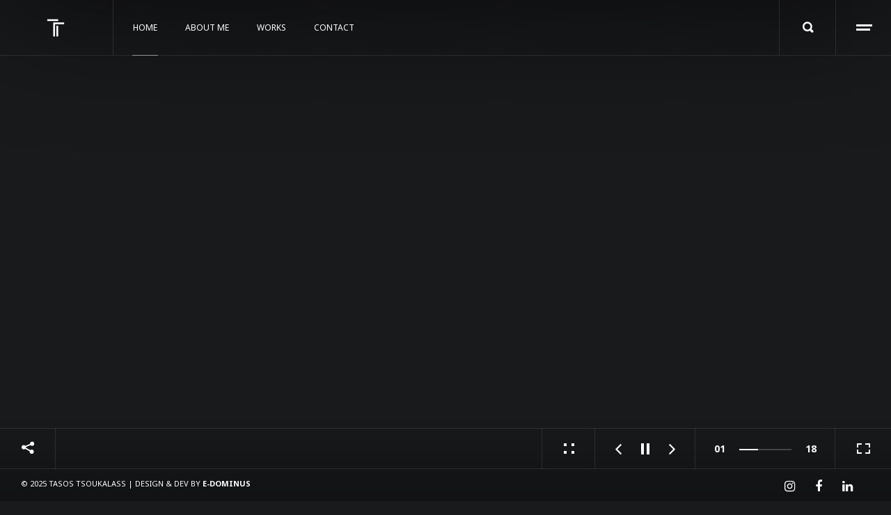

--- FILE ---
content_type: text/html; charset=UTF-8
request_url: https://tasostsoukalas.com/
body_size: 38444
content:
<!DOCTYPE html>
<html lang="en-US">
<head>
    <meta http-equiv="Content-Type" content="text/html; charset=UTF-8">
    <meta name="viewport" content="width=device-width, initial-scale=1, maximum-scale=1">    <meta http-equiv="X-UA-Compatible" content="IE=Edge">
    <title>Tasos Tsoukalas Photography &#8211; Art Through the Lens – Weddings, Architecture, and More.</title>

        <script type="text/javascript">
            "use strict";
            var custom_blog_css = "";
            if (document.getElementById("custom_blog_styles")) {
                document.getElementById("custom_blog_styles").innerHTML += custom_blog_css;
            } else if (custom_blog_css !== "") {
                document.head.innerHTML += '<style id="custom_blog_styles" type="text/css">'+custom_blog_css+'</style>';
            }
        </script>
    <meta name='robots' content='max-image-preview:large' />
	<style>img:is([sizes="auto" i], [sizes^="auto," i]) { contain-intrinsic-size: 3000px 1500px }</style>
	<link rel='dns-prefetch' href='//fonts.googleapis.com' />
<link rel='preconnect' href='https://fonts.gstatic.com' crossorigin />
<link rel="alternate" type="application/rss+xml" title="Tasos Tsoukalas Photography &raquo; Feed" href="https://tasostsoukalas.com/feed/" />
<link rel="alternate" type="application/rss+xml" title="Tasos Tsoukalas Photography &raquo; Comments Feed" href="https://tasostsoukalas.com/comments/feed/" />
<meta property="og:title" content="Home 01"/><meta property="og:type" content="article"/><meta property="og:url" content="https://tasostsoukalas.com/"/><meta property="og:site_name" content="Tasos Tsoukalas Photography"/><meta property="og:image" content="https://tasostsoukalas.com/wp-content/uploads/2025/03/TT-WHITE-04.png"/><script type="text/javascript">
/* <![CDATA[ */
window._wpemojiSettings = {"baseUrl":"https:\/\/s.w.org\/images\/core\/emoji\/15.0.3\/72x72\/","ext":".png","svgUrl":"https:\/\/s.w.org\/images\/core\/emoji\/15.0.3\/svg\/","svgExt":".svg","source":{"concatemoji":"https:\/\/tasostsoukalas.com\/wp-includes\/js\/wp-emoji-release.min.js?ver=6.7.4"}};
/*! This file is auto-generated */
!function(i,n){var o,s,e;function c(e){try{var t={supportTests:e,timestamp:(new Date).valueOf()};sessionStorage.setItem(o,JSON.stringify(t))}catch(e){}}function p(e,t,n){e.clearRect(0,0,e.canvas.width,e.canvas.height),e.fillText(t,0,0);var t=new Uint32Array(e.getImageData(0,0,e.canvas.width,e.canvas.height).data),r=(e.clearRect(0,0,e.canvas.width,e.canvas.height),e.fillText(n,0,0),new Uint32Array(e.getImageData(0,0,e.canvas.width,e.canvas.height).data));return t.every(function(e,t){return e===r[t]})}function u(e,t,n){switch(t){case"flag":return n(e,"\ud83c\udff3\ufe0f\u200d\u26a7\ufe0f","\ud83c\udff3\ufe0f\u200b\u26a7\ufe0f")?!1:!n(e,"\ud83c\uddfa\ud83c\uddf3","\ud83c\uddfa\u200b\ud83c\uddf3")&&!n(e,"\ud83c\udff4\udb40\udc67\udb40\udc62\udb40\udc65\udb40\udc6e\udb40\udc67\udb40\udc7f","\ud83c\udff4\u200b\udb40\udc67\u200b\udb40\udc62\u200b\udb40\udc65\u200b\udb40\udc6e\u200b\udb40\udc67\u200b\udb40\udc7f");case"emoji":return!n(e,"\ud83d\udc26\u200d\u2b1b","\ud83d\udc26\u200b\u2b1b")}return!1}function f(e,t,n){var r="undefined"!=typeof WorkerGlobalScope&&self instanceof WorkerGlobalScope?new OffscreenCanvas(300,150):i.createElement("canvas"),a=r.getContext("2d",{willReadFrequently:!0}),o=(a.textBaseline="top",a.font="600 32px Arial",{});return e.forEach(function(e){o[e]=t(a,e,n)}),o}function t(e){var t=i.createElement("script");t.src=e,t.defer=!0,i.head.appendChild(t)}"undefined"!=typeof Promise&&(o="wpEmojiSettingsSupports",s=["flag","emoji"],n.supports={everything:!0,everythingExceptFlag:!0},e=new Promise(function(e){i.addEventListener("DOMContentLoaded",e,{once:!0})}),new Promise(function(t){var n=function(){try{var e=JSON.parse(sessionStorage.getItem(o));if("object"==typeof e&&"number"==typeof e.timestamp&&(new Date).valueOf()<e.timestamp+604800&&"object"==typeof e.supportTests)return e.supportTests}catch(e){}return null}();if(!n){if("undefined"!=typeof Worker&&"undefined"!=typeof OffscreenCanvas&&"undefined"!=typeof URL&&URL.createObjectURL&&"undefined"!=typeof Blob)try{var e="postMessage("+f.toString()+"("+[JSON.stringify(s),u.toString(),p.toString()].join(",")+"));",r=new Blob([e],{type:"text/javascript"}),a=new Worker(URL.createObjectURL(r),{name:"wpTestEmojiSupports"});return void(a.onmessage=function(e){c(n=e.data),a.terminate(),t(n)})}catch(e){}c(n=f(s,u,p))}t(n)}).then(function(e){for(var t in e)n.supports[t]=e[t],n.supports.everything=n.supports.everything&&n.supports[t],"flag"!==t&&(n.supports.everythingExceptFlag=n.supports.everythingExceptFlag&&n.supports[t]);n.supports.everythingExceptFlag=n.supports.everythingExceptFlag&&!n.supports.flag,n.DOMReady=!1,n.readyCallback=function(){n.DOMReady=!0}}).then(function(){return e}).then(function(){var e;n.supports.everything||(n.readyCallback(),(e=n.source||{}).concatemoji?t(e.concatemoji):e.wpemoji&&e.twemoji&&(t(e.twemoji),t(e.wpemoji)))}))}((window,document),window._wpemojiSettings);
/* ]]> */
</script>

<link rel='stylesheet' id='mailchimp_sf_main_css-css' href='https://tasostsoukalas.com/?mcsf_action=main_css&#038;ver=1.6.3' type='text/css' media='all' />
<style id='gt3-core-elementor-core-inline-css' type='text/css'>
.elementor-section {
    z-index: 1;
}
img {
    vertical-align: top;
    outline: none !important;
    max-width: 100%;
    height: auto;
    user-select: none;
}
.isotope_item  {
    opacity: 1;
 
}
.isotope_item.loading {
    opacity: 0 !important;
}
.elementor-widget-gt3-core-blog .isotope_item.loading {
    opacity: 1 !important;
} 
.elementor-element-gt3_portfolio_archive {
    margin-bottom: 50px;
}
.archive .isotope_wrapper {
    margin-right: -30px;
}
.archive .isotope_wrapper .isotope_item {
    padding-right: 30px;
    padding-bottom: 30px;
}

</style>
<link rel='stylesheet' id='sbi_styles-css' href='https://tasostsoukalas.com/wp-content/plugins/instagram-feed/css/sbi-styles.min.css?ver=6.9.1' type='text/css' media='all' />
<link rel='stylesheet' id='gt3-core/widgets/column-css' href='https://tasostsoukalas.com/wp-content/plugins/gt3-themes-core/dist/css/widgets/column.css?ver=1743424618' type='text/css' media='all' />
<style id='wp-emoji-styles-inline-css' type='text/css'>

	img.wp-smiley, img.emoji {
		display: inline !important;
		border: none !important;
		box-shadow: none !important;
		height: 1em !important;
		width: 1em !important;
		margin: 0 0.07em !important;
		vertical-align: -0.1em !important;
		background: none !important;
		padding: 0 !important;
	}
</style>
<style id='classic-theme-styles-inline-css' type='text/css'>
/*! This file is auto-generated */
.wp-block-button__link{color:#fff;background-color:#32373c;border-radius:9999px;box-shadow:none;text-decoration:none;padding:calc(.667em + 2px) calc(1.333em + 2px);font-size:1.125em}.wp-block-file__button{background:#32373c;color:#fff;text-decoration:none}
</style>
<style id='global-styles-inline-css' type='text/css'>
:root{--wp--preset--aspect-ratio--square: 1;--wp--preset--aspect-ratio--4-3: 4/3;--wp--preset--aspect-ratio--3-4: 3/4;--wp--preset--aspect-ratio--3-2: 3/2;--wp--preset--aspect-ratio--2-3: 2/3;--wp--preset--aspect-ratio--16-9: 16/9;--wp--preset--aspect-ratio--9-16: 9/16;--wp--preset--color--black: #000000;--wp--preset--color--cyan-bluish-gray: #abb8c3;--wp--preset--color--white: #ffffff;--wp--preset--color--pale-pink: #f78da7;--wp--preset--color--vivid-red: #cf2e2e;--wp--preset--color--luminous-vivid-orange: #ff6900;--wp--preset--color--luminous-vivid-amber: #fcb900;--wp--preset--color--light-green-cyan: #7bdcb5;--wp--preset--color--vivid-green-cyan: #00d084;--wp--preset--color--pale-cyan-blue: #8ed1fc;--wp--preset--color--vivid-cyan-blue: #0693e3;--wp--preset--color--vivid-purple: #9b51e0;--wp--preset--gradient--vivid-cyan-blue-to-vivid-purple: linear-gradient(135deg,rgba(6,147,227,1) 0%,rgb(155,81,224) 100%);--wp--preset--gradient--light-green-cyan-to-vivid-green-cyan: linear-gradient(135deg,rgb(122,220,180) 0%,rgb(0,208,130) 100%);--wp--preset--gradient--luminous-vivid-amber-to-luminous-vivid-orange: linear-gradient(135deg,rgba(252,185,0,1) 0%,rgba(255,105,0,1) 100%);--wp--preset--gradient--luminous-vivid-orange-to-vivid-red: linear-gradient(135deg,rgba(255,105,0,1) 0%,rgb(207,46,46) 100%);--wp--preset--gradient--very-light-gray-to-cyan-bluish-gray: linear-gradient(135deg,rgb(238,238,238) 0%,rgb(169,184,195) 100%);--wp--preset--gradient--cool-to-warm-spectrum: linear-gradient(135deg,rgb(74,234,220) 0%,rgb(151,120,209) 20%,rgb(207,42,186) 40%,rgb(238,44,130) 60%,rgb(251,105,98) 80%,rgb(254,248,76) 100%);--wp--preset--gradient--blush-light-purple: linear-gradient(135deg,rgb(255,206,236) 0%,rgb(152,150,240) 100%);--wp--preset--gradient--blush-bordeaux: linear-gradient(135deg,rgb(254,205,165) 0%,rgb(254,45,45) 50%,rgb(107,0,62) 100%);--wp--preset--gradient--luminous-dusk: linear-gradient(135deg,rgb(255,203,112) 0%,rgb(199,81,192) 50%,rgb(65,88,208) 100%);--wp--preset--gradient--pale-ocean: linear-gradient(135deg,rgb(255,245,203) 0%,rgb(182,227,212) 50%,rgb(51,167,181) 100%);--wp--preset--gradient--electric-grass: linear-gradient(135deg,rgb(202,248,128) 0%,rgb(113,206,126) 100%);--wp--preset--gradient--midnight: linear-gradient(135deg,rgb(2,3,129) 0%,rgb(40,116,252) 100%);--wp--preset--font-size--small: 13px;--wp--preset--font-size--medium: 20px;--wp--preset--font-size--large: 36px;--wp--preset--font-size--x-large: 42px;--wp--preset--font-family--inter: "Inter", sans-serif;--wp--preset--font-family--cardo: Cardo;--wp--preset--spacing--20: 0.44rem;--wp--preset--spacing--30: 0.67rem;--wp--preset--spacing--40: 1rem;--wp--preset--spacing--50: 1.5rem;--wp--preset--spacing--60: 2.25rem;--wp--preset--spacing--70: 3.38rem;--wp--preset--spacing--80: 5.06rem;--wp--preset--shadow--natural: 6px 6px 9px rgba(0, 0, 0, 0.2);--wp--preset--shadow--deep: 12px 12px 50px rgba(0, 0, 0, 0.4);--wp--preset--shadow--sharp: 6px 6px 0px rgba(0, 0, 0, 0.2);--wp--preset--shadow--outlined: 6px 6px 0px -3px rgba(255, 255, 255, 1), 6px 6px rgba(0, 0, 0, 1);--wp--preset--shadow--crisp: 6px 6px 0px rgba(0, 0, 0, 1);}:where(.is-layout-flex){gap: 0.5em;}:where(.is-layout-grid){gap: 0.5em;}body .is-layout-flex{display: flex;}.is-layout-flex{flex-wrap: wrap;align-items: center;}.is-layout-flex > :is(*, div){margin: 0;}body .is-layout-grid{display: grid;}.is-layout-grid > :is(*, div){margin: 0;}:where(.wp-block-columns.is-layout-flex){gap: 2em;}:where(.wp-block-columns.is-layout-grid){gap: 2em;}:where(.wp-block-post-template.is-layout-flex){gap: 1.25em;}:where(.wp-block-post-template.is-layout-grid){gap: 1.25em;}.has-black-color{color: var(--wp--preset--color--black) !important;}.has-cyan-bluish-gray-color{color: var(--wp--preset--color--cyan-bluish-gray) !important;}.has-white-color{color: var(--wp--preset--color--white) !important;}.has-pale-pink-color{color: var(--wp--preset--color--pale-pink) !important;}.has-vivid-red-color{color: var(--wp--preset--color--vivid-red) !important;}.has-luminous-vivid-orange-color{color: var(--wp--preset--color--luminous-vivid-orange) !important;}.has-luminous-vivid-amber-color{color: var(--wp--preset--color--luminous-vivid-amber) !important;}.has-light-green-cyan-color{color: var(--wp--preset--color--light-green-cyan) !important;}.has-vivid-green-cyan-color{color: var(--wp--preset--color--vivid-green-cyan) !important;}.has-pale-cyan-blue-color{color: var(--wp--preset--color--pale-cyan-blue) !important;}.has-vivid-cyan-blue-color{color: var(--wp--preset--color--vivid-cyan-blue) !important;}.has-vivid-purple-color{color: var(--wp--preset--color--vivid-purple) !important;}.has-black-background-color{background-color: var(--wp--preset--color--black) !important;}.has-cyan-bluish-gray-background-color{background-color: var(--wp--preset--color--cyan-bluish-gray) !important;}.has-white-background-color{background-color: var(--wp--preset--color--white) !important;}.has-pale-pink-background-color{background-color: var(--wp--preset--color--pale-pink) !important;}.has-vivid-red-background-color{background-color: var(--wp--preset--color--vivid-red) !important;}.has-luminous-vivid-orange-background-color{background-color: var(--wp--preset--color--luminous-vivid-orange) !important;}.has-luminous-vivid-amber-background-color{background-color: var(--wp--preset--color--luminous-vivid-amber) !important;}.has-light-green-cyan-background-color{background-color: var(--wp--preset--color--light-green-cyan) !important;}.has-vivid-green-cyan-background-color{background-color: var(--wp--preset--color--vivid-green-cyan) !important;}.has-pale-cyan-blue-background-color{background-color: var(--wp--preset--color--pale-cyan-blue) !important;}.has-vivid-cyan-blue-background-color{background-color: var(--wp--preset--color--vivid-cyan-blue) !important;}.has-vivid-purple-background-color{background-color: var(--wp--preset--color--vivid-purple) !important;}.has-black-border-color{border-color: var(--wp--preset--color--black) !important;}.has-cyan-bluish-gray-border-color{border-color: var(--wp--preset--color--cyan-bluish-gray) !important;}.has-white-border-color{border-color: var(--wp--preset--color--white) !important;}.has-pale-pink-border-color{border-color: var(--wp--preset--color--pale-pink) !important;}.has-vivid-red-border-color{border-color: var(--wp--preset--color--vivid-red) !important;}.has-luminous-vivid-orange-border-color{border-color: var(--wp--preset--color--luminous-vivid-orange) !important;}.has-luminous-vivid-amber-border-color{border-color: var(--wp--preset--color--luminous-vivid-amber) !important;}.has-light-green-cyan-border-color{border-color: var(--wp--preset--color--light-green-cyan) !important;}.has-vivid-green-cyan-border-color{border-color: var(--wp--preset--color--vivid-green-cyan) !important;}.has-pale-cyan-blue-border-color{border-color: var(--wp--preset--color--pale-cyan-blue) !important;}.has-vivid-cyan-blue-border-color{border-color: var(--wp--preset--color--vivid-cyan-blue) !important;}.has-vivid-purple-border-color{border-color: var(--wp--preset--color--vivid-purple) !important;}.has-vivid-cyan-blue-to-vivid-purple-gradient-background{background: var(--wp--preset--gradient--vivid-cyan-blue-to-vivid-purple) !important;}.has-light-green-cyan-to-vivid-green-cyan-gradient-background{background: var(--wp--preset--gradient--light-green-cyan-to-vivid-green-cyan) !important;}.has-luminous-vivid-amber-to-luminous-vivid-orange-gradient-background{background: var(--wp--preset--gradient--luminous-vivid-amber-to-luminous-vivid-orange) !important;}.has-luminous-vivid-orange-to-vivid-red-gradient-background{background: var(--wp--preset--gradient--luminous-vivid-orange-to-vivid-red) !important;}.has-very-light-gray-to-cyan-bluish-gray-gradient-background{background: var(--wp--preset--gradient--very-light-gray-to-cyan-bluish-gray) !important;}.has-cool-to-warm-spectrum-gradient-background{background: var(--wp--preset--gradient--cool-to-warm-spectrum) !important;}.has-blush-light-purple-gradient-background{background: var(--wp--preset--gradient--blush-light-purple) !important;}.has-blush-bordeaux-gradient-background{background: var(--wp--preset--gradient--blush-bordeaux) !important;}.has-luminous-dusk-gradient-background{background: var(--wp--preset--gradient--luminous-dusk) !important;}.has-pale-ocean-gradient-background{background: var(--wp--preset--gradient--pale-ocean) !important;}.has-electric-grass-gradient-background{background: var(--wp--preset--gradient--electric-grass) !important;}.has-midnight-gradient-background{background: var(--wp--preset--gradient--midnight) !important;}.has-small-font-size{font-size: var(--wp--preset--font-size--small) !important;}.has-medium-font-size{font-size: var(--wp--preset--font-size--medium) !important;}.has-large-font-size{font-size: var(--wp--preset--font-size--large) !important;}.has-x-large-font-size{font-size: var(--wp--preset--font-size--x-large) !important;}
:where(.wp-block-post-template.is-layout-flex){gap: 1.25em;}:where(.wp-block-post-template.is-layout-grid){gap: 1.25em;}
:where(.wp-block-columns.is-layout-flex){gap: 2em;}:where(.wp-block-columns.is-layout-grid){gap: 2em;}
:root :where(.wp-block-pullquote){font-size: 1.5em;line-height: 1.6;}
</style>
<link rel='stylesheet' id='contact-form-7-css' href='https://tasostsoukalas.com/wp-content/plugins/contact-form-7/includes/css/styles.css?ver=6.0.6' type='text/css' media='all' />
<link rel='stylesheet' id='sr7css-css' href='//tasostsoukalas.com/wp-content/plugins/revslider/public/css/sr7.css?ver=6.7.30' type='text/css' media='all' />
<link rel='stylesheet' id='woocommerce-layout-css' href='https://tasostsoukalas.com/wp-content/plugins/woocommerce/assets/css/woocommerce-layout.css?ver=10.3.7' type='text/css' media='all' />
<link rel='stylesheet' id='woocommerce-smallscreen-css' href='https://tasostsoukalas.com/wp-content/plugins/woocommerce/assets/css/woocommerce-smallscreen.css?ver=10.3.7' type='text/css' media='only screen and (max-width: 768px)' />
<link rel='stylesheet' id='woocommerce-general-css' href='https://tasostsoukalas.com/wp-content/plugins/woocommerce/assets/css/woocommerce.css?ver=10.3.7' type='text/css' media='all' />
<style id='woocommerce-inline-inline-css' type='text/css'>
.woocommerce form .form-row .required { visibility: visible; }
</style>
<link rel='stylesheet' id='brands-styles-css' href='https://tasostsoukalas.com/wp-content/plugins/woocommerce/assets/css/brands.css?ver=10.3.7' type='text/css' media='all' />
<link rel='stylesheet' id='woocommerce-css' href='https://tasostsoukalas.com/wp-content/themes/oni/woocommerce/css/woocommerce.css?ver=6.7.4' type='text/css' media='all' />
<link rel='stylesheet' id='gt3-core/animations-css' href='https://tasostsoukalas.com/wp-content/plugins/gt3-themes-core/dist/css/animations.css?ver=1743424618' type='text/css' media='all' />
<link rel='stylesheet' id='elementor-frontend-css' href='https://tasostsoukalas.com/wp-content/plugins/elementor/assets/css/frontend.min.css?ver=3.33.4' type='text/css' media='all' />
<link rel='stylesheet' id='elementor-post-8-css' href='https://tasostsoukalas.com/wp-content/uploads/elementor/css/post-8.css?ver=1768847458' type='text/css' media='all' />
<link rel='stylesheet' id='gt3pg-pro-blocks-frontend-css' href='https://tasostsoukalas.com/wp-content/plugins/gt3-photo-video-gallery-pro/dist/css/gutenberg/frontend.css?ver=1744365855' type='text/css' media='all' />
<link rel='stylesheet' id='sbistyles-css' href='https://tasostsoukalas.com/wp-content/plugins/instagram-feed/css/sbi-styles.min.css?ver=6.9.1' type='text/css' media='all' />
<link rel='stylesheet' id='elementor-post-2824-css' href='https://tasostsoukalas.com/wp-content/uploads/elementor/css/post-2824.css?ver=1768848228' type='text/css' media='all' />
<link rel='stylesheet' id='gt3-theme-default-style-css' href='https://tasostsoukalas.com/wp-content/themes/oni/style.css?ver=1.4.2' type='text/css' media='all' />
<link rel='stylesheet' id='gt3-theme-icon-css' href='https://tasostsoukalas.com/wp-content/themes/oni/fonts/theme-font/theme_icon.css?ver=6.7.4' type='text/css' media='all' />
<link rel='stylesheet' id='font-awesome-css' href='https://tasostsoukalas.com/wp-content/plugins/elementor/assets/lib/font-awesome/css/font-awesome.min.css?ver=4.7.0' type='text/css' media='all' />
<link rel='stylesheet' id='select2-css' href='https://tasostsoukalas.com/wp-content/plugins/woocommerce/assets/css/select2.css?ver=10.3.7' type='text/css' media='all' />
<link rel='stylesheet' id='gt3-theme-css' href='https://tasostsoukalas.com/wp-content/themes/oni/css/theme.css?ver=1.4.2' type='text/css' media='all' />
<link rel='stylesheet' id='gt3-elementor-css' href='https://tasostsoukalas.com/wp-content/themes/oni/css/base-elementor.css?ver=1.4.2' type='text/css' media='all' />
<link rel='stylesheet' id='gt3-responsive-css' href='https://tasostsoukalas.com/wp-content/themes/oni/css/responsive.css?ver=1.4.2' type='text/css' media='all' />
<style id='gt3-responsive-inline-css' type='text/css'>
/* Custom CSS */*{}body,.main_footer .widget-title,.widget-title,body .widget .yit-wcan-select-open,body .widget-hotspot,body div[id*="ajaxsearchlitesettings"].searchsettings form fieldset legend,.prev_next_links_fullwidht .link_item,span.elementor-drop-cap span.elementor-drop-cap-letter,input[type="date"],input[type="email"],input[type="number"],input[type="password"],input[type="search"],input[type="tel"],input[type="text"],input[type="url"],select,textarea,.select2-search--dropdown .select2-search__field {font-family:Noto Sans;}input[type="date"],input[type="email"],input[type="number"],input[type="password"],input[type="search"],input[type="tel"],input[type="text"],input[type="url"],select,textarea,.select2-search--dropdown .select2-search__field {font-weight:400;}body {background-color:#191A1C;font-size:14px;line-height:24px;font-weight:400;color: #9da1a5;}.elementor-widget-gt3-core-portfolio .hover_type2 .wrapper .text_wrap:before,.elementor-widget-gt3-core-portfolio .hover_type3 .wrapper .text_wrap:before,.elementor-widget-gt3-core-team .module_team.type2 .item-team-member .item_wrapper,.elementor-widget-gt3-core-team .module_team.type2 .item-team-member:nth-child(even) .item_wrapper,.gt3pg_pro_FSSlider .gt3pg_pro_gallery_wrap,.gt3_image_rotate .gt3_image_rotate_title {background:#191A1C;}.single .post_share_block:hover > .post_share_wrap ul li {background:#191A1C !important;}p {line-height: 1.7142857142857;}/* Secondaty Fonts */.secondary {font-family:Noto Serif;font-size:18px;line-height:32px;font-weight: 400;color: #ffffff;}/* Custom Fonts */.module_team .team_info,h1,h2,h3,h4,h5,h6,.gt3_header_builder_component.gt3_header_builder_search_cat_component .gt3-search_cat-select,.main_wrapper .gt3_search_form:before,.widget_search .gt3_search_form label,.main_wrapper .gt3_search_form label,.main_wrapper .sidebar-container .widget_categories ul li > a:hover:before,.main_wrapper .sidebar-container .widget_product_categories ul li > a:hover:before,.main_wrapper .sidebar-container .widget_layered_nav ul li > a:hover:before,.logged-in-as a:hover,.sidebar-container .widget.widget_posts .recent_posts .post_title a,.gt3_header_builder_component .woocommerce-mini-cart__empty-message,.elementor-widget-gt3-core-tabs .ui-tabs-nav .ui-state-default a,.single_prev_next_posts .gt3_post_navi:after,.elementor-widget-gt3-core-portfolio .portfolio_wrapper.hover_type6 .text_wrap .title,.gt3_price_item-elementor .gt3_item_cost_wrapper h3,.gt3pg-isotope-item .text_info_wrapper {color: #ffffff;}.search-results .blogpost_title a {color: #ffffff !important;}.search-results .blogpost_title a:hover,.select2-container--default li.select2-results__option[aria-selected="true"],ul.select2-results__options li:hover {color: #FFFFFF !important;}.gt3_icon_box__icon--number,h1,h2,h3,h4,h5,h6,.strip_template .strip-item a span,.column1 .item_title a,.index_number,.price_item_btn a,.shortcode_tab_item_title,.gt3_twitter .twitt_title,.elementor-widget-gt3-core-counter .counter,.gt3_dropcaps,.dropcap,.single_prev_next_posts .gt3_post_navi:after {font-family: Noto Sans;font-weight: 700;}.gt3-page-title .page_title_meta.cpt_portf * {font-weight: inherit;}.format-video .gt3_video__play_button:hover,.widget .calendar_wrap tbody td > a:before {background: #FFFFFF;}h1,.elementor-widget-heading h1.elementor-heading-title {font-size:30px;line-height:40px;}h2,.elementor-widget-heading h2.elementor-heading-title,.elementor-widget-gt3-core-blog .blogpost_title {font-size:27px;line-height:38px;}h3,.elementor-widget-heading h3.elementor-heading-title,#customer_login h2,.gt3_header_builder__login-modal_container h2,.sidepanel .title{font-size:24px;line-height:36px;}h4,.elementor-widget-heading h4.elementor-heading-title {font-size:20px;line-height:33px;}h5,.elementor-widget-heading h5.elementor-heading-title {font-size:16px;line-height:28px;}h6,.elementor-widget-heading h6.elementor-heading-title {font-size:14px;line-height:24px;}.diagram_item .chart,.item_title a ,.contentarea ul,.blog_post_media--link .blog_post_media__link_text p,.woocommerce-LostPassword a:hover{color:#ffffff;}button,.gt3_header_builder_cart_component .buttons .button,.gt3_module_button a,.learn_more,.gt3_custom_tooltip:before,.gt3_custom_tooltip:after,blockquote,.elementor-widget-gt3-core-TestimonialsLite .testimonials-text,.quote_text,.quote_author,.blog_post_media__link_text {font-family:Noto Serif;font-weight: 400;}/* Theme color */a,.calendar_wrap thead,.gt3_practice_list__image-holder i,.load_more_works:hover,.copyright a:hover,.price_item .items_text ul li:before,.price_item.most_popular .item_cost_wrapper h3,.gt3_practice_list__title a:hover,#select2-gt3_product_cat-results li,.listing_meta,ol > li:before,.main_wrapper #main_content ul.gt3_list_line li:before,.main_wrapper .elementor-section ul.gt3_list_line li:before,.main_wrapper #main_content ul.gt3_list_disc li:before,.main_wrapper .elementor-section ul.gt3_list_disc li:before,.top_footer a:hover,.main_wrapper .sidebar-container .widget_categories ul > li.current-cat > a,.main_wrapper .sidebar-container .widget_categories ul > li > a:hover,.single_prev_next_posts a:hover .gt3_post_navi:after,.gt3_practice_list__link:before,.load_more_works,.woocommerce ul.products li.product .woocommerce-loop-product__title:hover,.woocommerce ul.cart_list li a:hover,ul.gt3_list_disc li:before,.woocommerce-MyAccount-navigation ul li:hover a,.woocommerce-MyAccount-navigation ul li.is-active a,.elementor-widget-gt3-core-portfolio .portfolio_wrapper.hover_type6 .text_wrap:hover .title,.elementor-widget-gt3-core-team .module_team.type3 .team_link a:hover,.elementor-widget-gt3-core-team .module_team .team_title__text a:hover,blockquote,.elementor-element-custom_color a:hover,.woocommerce ul.products li.product:hover .price ins{color: #FFFFFF;}.gt3_practice_list__link:before,.load_more_works,.woocommerce ul.products:not(.list) li.product .gt3_woocommerce_open_control_tag div a:before,.woocommerce ul.products:not(.list) li.product .gt3_woocommerce_open_control_tag .added_to_cart:hover,.woocommerce ul.products:not(.list) li.product .gt3_woocommerce_open_control_tag div a:hover,.blog_post_media--quote .quote_text:before,.blog_post_media__link_text:before{background-color: #FFFFFF;}.comment-reply-link:hover,.main_wrapper .gt3_product_list_nav li a:hover {color: #FFFFFF;}.widget .calendar_wrap table td#today:before {background: #FFFFFF;}.calendar_wrap caption {background: #435BB2;}.widget .calendar_wrap tbody td > a {color: #435BB2;}.woocommerce div.product .woocommerce-tabs ul.tabs li a:hover,div:not(.packery_wrapper) .blog_post_preview .listing_meta a,.blog_post_media--quote .quote_text a:hover {color: #FFFFFF;}.blogpost_title a:hover,.woocommerce #reviews #respond input#submit:hover,.woocommerce #reviews a.button:hover,.woocommerce #reviews button.button:hover,.woocommerce #reviews input.button:hover {color: #FFFFFF !important;}.gt3_icon_box__link a:before,.gt3_icon_box__link a:before,.stripe_item-divider{background-color: #FFFFFF;}.single-member-page .member-icon:hover,.single-member-page .team-link:hover,.sidebar .widget_nav_menu .menu .menu-item > a:hover,.widget.widget_recent_entries > ul > li:hover a,.gt3_widget > ul > li a:hover,#main_content ul.wp-block-archives li > a:hover,#main_content ul.wp-block-categories li > a:hover,#main_content ul.wp-block-latest-posts li > a:hover,#respond #commentform p[class*="comment-form-"] > label.gt3_onfocus,.comment-notes .required,#cancel-comment-reply-link,.top_footer .widget.widget_recent_entries ul li > a:hover {color: #FFFFFF;}/* menu fonts */.main-menu>.gt3-menu-categories-title,.main-menu>ul,.main-menu>div>ul,.column_menu>ul,.column_menu>.gt3-menu-categories-title,.column_menu>div>ul {font-family:Noto Sans;font-weight:400;line-height:22px;font-size:12px;text-transform: uppercase;}/* sub menu styles */.main-menu ul.sub-menu li.menu-item:hover > a:hover,.column_menu ul li.menu-item:hover > a:hover,.main-menu .current_page_item,.main-menu .current-menu-item,.main-menu .current-menu-ancestor,.gt3_header_builder_menu_component .column_menu .menu li.current_page_item > a,.gt3_header_builder_menu_component .column_menu .menu li.current-menu-item > a,.gt3_header_builder_menu_component .column_menu .menu li.current-menu-ancestor > a,.column_menu .current_page_item,.column_menu .current-menu-item,.column_menu .current-menu-ancestor{color: #ffffff;}.header_search .header_search__inner:before{background-color:#191A1C;}.header_search__inner .gt3_search_form__wrapper .header_search__inner_title{font-family: Noto Sans;font-weight: 700;color: #ffffff;}.header_search__inner_close {border-color: #9da1a5;background: #9da1a5;}.header_search__inner .search_form:after{border-top-color: #FFFFFF;}.main-menu ul li ul.sub-menu,.column_menu ul li ul.sub-menu,.main_header .header_search__inner .search_form,.mobile_menu_container {background-color: rgba(29,30,32,1) ;color: #9da1a5 ;}.main_header .header_search__inner .search_text::-webkit-input-placeholder{color: #9da1a5 !important;}.main_header .header_search__inner .search_text:-moz-placeholder {color: #9da1a5 !important;}.main_header .header_search__inner .search_text::-moz-placeholder {color: #9da1a5 !important;}.main_header .header_search__inner .search_text:-ms-input-placeholder {color: #9da1a5 !important;}.header_search__inner .search-field,.header_search__inner .search_text{color: #9da1a5;}.header_search__inner .search-field:-webkit-autofill,.header_search__inner .search-field:-webkit-autofill:hover,.header_search__inner .search-field:-webkit-autofill:focus,.header_search__inner .search_text:-webkit-autofill,.header_search__inner .search_text:-webkit-autofill:hover,.header_search__inner .search_text:-webkit-autofill:focus{-webkit-text-fill-color: #9da1a5;}input::-webkit-input-placeholder,textarea::-webkit-input-placeholder{color: #9da1a5;}input:-moz-placeholder,textarea:-moz-placeholder {color: #9da1a5;}input::-moz-placeholder,textarea::-moz-placeholder {color: #9da1a5;}input:-ms-input-placeholder,textarea:-ms-input-placeholder {color: #9da1a5;}/* widgets */body div[id*='ajaxsearchlitesettings'].searchsettings fieldset .label:hover,body div[id*='ajaxsearchlite'] .probox .proclose:hover,.module_team.type2 .team_title__text,.widget.widget_rss > ul > li a,.sidebar-container .widget.widget_posts .recent_posts .listing_meta span,.woocommerce ul.cart_list li .quantity,.woocommerce ul.product_list_widget li .quantity,.gt3_header_builder_cart_component__cart-container .total,.wpcf7-form label {color: #ffffff;}/* blog */.countdown-period,.gt3-page-title_default_color_a .gt3-page-title__content .gt3_breadcrumb a,.gt3-page-title_default_color_a .gt3-page-title__content .gt3_breadcrumb .gt3_pagination_delimiter,.module_team.type2 .team-positions,.widget.widget_recent_entries > ul > li a,.gt3_widget > ul > li a,#main_content ul.wp-block-archives li > a,#main_content ul.wp-block-categories li > a,#main_content ul.wp-block-latest-posts li > a,.comment-reply-link,.sidebar .widget_nav_menu .menu .menu-item > a,.gt3_module_button_list a,.blog_post_info,.likes_block.already_liked .icon,.likes_block.already_liked:hover .icon,.gt3_form label,.wpcf7-form .label,.wrapper_404 label,.widget .gt3_search_form label,#respond #commentform p[class*="comment-form-"] > label,.comment_author_says span,.search_form .search_text,.widget_search .search_form .search_submit,.search_result_form .search_form .search_submit,.search_result_form .search_form:before,.woocommerce-MyAccount-navigation ul li a,.main_wrapper .gt3_product_list_nav li a,.wp-block-image figcaption {color: #9da1a5;}div:not(.packery_wrapper) .blog_post_preview .listing_meta,div:not(.packery_wrapper) .blog_post_preview .listing_meta a:hover {color: rgba(255,255,255, 0.6);}.listing_meta span.post_category a:after {color: rgba(157,161,165, 0.85) !important;}.blogpost_title i,.widget.widget_recent_comments > ul > li a:hover,.widget.widget_rss > ul > li:hover a,.sidebar-container .widget.widget_posts .recent_posts .post_title a:hover,.comment_info a:hover,.gt3_module_button_list a:hover,.elementor-widget-gt3-core-pricebox .price_button-elementor a:hover,.sidebar .widget .widget-title,.gt3_widget.woocommerce .widget-title,.header_search__inner .search_form .search_submit,.widget_search .search_form:before {color: #FFFFFF;}.gt3_header_builder_cart_component__cart-container .total strong,.prev_next_links .title,.widget.widget_recent_comments > ul > li a {color: #ffffff;}.elementor-widget-gt3-core-pricebox .price_button-elementor a,.gt3_module_title .carousel_arrows a:hover span,.stripe_item:after,.packery-item .packery_overlay,.ui-datepicker .ui-datepicker-buttonpane button.ui-state-hover{background: #FFFFFF;}.elementor-widget-gt3-core-pricebox .price_button-elementor a,.elementor-widget-gt3-core-pricebox .price_button-elementor a:hover,button:hover,.ui-datepicker .ui-datepicker-buttonpane button.ui-state-hover,.woocommerce ul.products li.product .gt3_woocommerce_open_control_tag_bottom div a,.woocommerce ul.products li.product .gt3_woocommerce_open_control_tag_bottom div a:hover {border-color: #FFFFFF;}.gt3_module_title .carousel_arrows a:hover span:before {border-color: #FFFFFF;}.gt3_module_title .carousel_arrows a span,.elementor-slick-slider .slick-slider .slick-prev:after,.elementor-slick-slider .slick-slider .slick-next:after {background: #ffffff;}.gt3_module_title .carousel_arrows a span:before {border-color: #ffffff;}.post_share_block:hover > a,.woocommerce ul.products li.product .gt3_woocommerce_open_control_tag_bottom div a:hover,.woocommerce ul.products.list li.product .gt3_woocommerce_open_control_tag div a:hover:before, .woocommerce ul.products li.product .gt3_woocommerce_open_control_tag_bottom div a:hover:before,.woocommerce div.product form.cart .button:hover,.single-product.woocommerce div.product .product_meta a:hover,.woocommerce div.product span.price,.likes_block:hover .icon,.woocommerce .gt3-pagination_nav nav.woocommerce-pagination ul li a.prev:hover,.woocommerce .gt3-pagination_nav nav.woocommerce-pagination ul li a.next:hover,.woocommerce .gt3-pagination_nav nav.woocommerce-pagination ul li a.gt3_show_all:hover,.woocommerce div.product div.images div.woocommerce-product-gallery__trigger:hover{color: #FFFFFF;}.gt3_practice_list__filter,.woocommerce ul.products li.product .price {color: #ffffff;}ul.products:not(.list) li.product:hover .gt3_woocommerce_open_control_tag div a{background: #ffffff;}.gt3_module_title .external_link .learn_more {line-height:24px;}.blog_post_media__link_text a:hover,h3#reply-title a,.comment_author_says a:hover,.dropcap,.gt3_custom_text a,.gt3_custom_button i {color: #FFFFFF;}.main_wrapper #main_content ul[class*="gt3_list_"] li:before,.single .post_tags > span,h3#reply-title a:hover,.comment_author_says,.comment_author_says a {color: #ffffff;}::-moz-selection{background: #FFFFFF; color:#191A1C;}::selection{background: #FFFFFF; color:#191A1C;}.gt3_practice_list__overlay:before {background-color: #FFFFFF;}@media only screen and (max-width: 767px){.gt3-hotspot-shortcode-wrapper .gt3_tooltip{background-color: #191A1C;}}.body_pp .gt3_header_builder.header_over_bg{background-color: #090a0b;}.top_footer .widget.widget_posts .recent_posts li > .recent_posts_content .post_title a,.top_footer .widget.widget_archive ul li > a,.top_footer .widget.widget_categories ul li > a,.top_footer .widget.widget_pages ul li > a,.top_footer .widget.widget_meta ul li > a,.top_footer .widget.widget_recent_comments ul li > a,.top_footer .widget.widget_recent_entries ul li > a,.main_footer .top_footer .widget h3.widget-title,.top_footer h1,.top_footer h2,.top_footer h3,.top_footer h4,.top_footer h5,.top_footer h6,.top_footer strong,.top_footer .widget-title,.top_footer .widget.widget_nav_menu ul li > a:hover{color: #ffffff ;}.top_footer{color: #ffffff;}.main_footer .copyright{color: #9da1a5;}.gt3_header_builder__section--top .gt3_currency_switcher:hover ul,.gt3_header_builder__section--top .gt3_lang_switcher:hover ul{background-color:rgba(43,48,52,1);}.gt3_header_builder__section--middle .gt3_currency_switcher:hover ul,.gt3_header_builder__section--middle .gt3_lang_switcher:hover ul{background-color:rgba(43,48,52,0);}.gt3_header_builder__section--bottom .gt3_currency_switcher:hover ul,.gt3_header_builder__section--bottom .gt3_lang_switcher:hover ul{background-color:rgba(255,255,255,1);}.main_footer .pre_footer{color: #909aa3;}@media only screen and (max-width: 1200px){.header_side_container .logo_container {max-width: 50px;}.header_side_container .logo_container img{height: auto !important;}}@media only screen and (max-width: 767px){.header_side_container .logo_container {max-width: 100px;}.header_side_container .logo_container img{height: auto !important;}}.quantity-spinner.quantity-up:hover,.quantity-spinner.quantity-down:hover,.woocommerce .gt3-products-header .gridlist-toggle:hover,.elementor-widget-gt3-core-accordion .item_title .ui-accordion-header-icon:before,.elementor-element.elementor-widget-gt3-core-accordion .accordion_wrapper .item_title.ui-accordion-header-active.ui-state-active,.elementor-widget-gt3-core-accordion .accordion_wrapper .item_title:hover{color: #FFFFFF;}.woocommerce #respond input#submit:hover,.woocommerce a.button:hover,.woocommerce input.button:hover,.woocommerce #respond input#submit.alt:hover,.woocommerce a.button.alt:hover,.woocommerce input.button.alt:hover,.woocommerce #reviews a.button:hover,.woocommerce #reviews button.button:hover,.woocommerce #reviews input.button:hover,.woocommerce #respond input#submit.disabled:hover,.woocommerce #respond input#submit:disabled:hover,.woocommerce #respond input#submit:disabled[disabled]:hover,.woocommerce a.button.disabled:hover,.woocommerce a.button:disabled:hover,.woocommerce a.button:disabled[disabled]:hover,.woocommerce input.button.disabled:hover,.woocommerce input.button:disabled:hover,.woocommerce input.button:disabled[disabled]:hover{border-color: #FFFFFF;background-color: #FFFFFF;}.woocommerce #respond input#submit.alt.disabled:hover,.woocommerce #respond input#submit.alt:disabled:hover,.woocommerce #respond input#submit.alt:disabled[disabled]:hover,.woocommerce a.button.alt.disabled:hover,.woocommerce a.button.alt:disabled:hover,.woocommerce a.button.alt:disabled[disabled]:hover,.woocommerce button.button.alt.disabled:hover,.woocommerce button.button.alt:disabled:hover,.woocommerce button.button.alt:disabled[disabled]:hover,.woocommerce input.button.alt.disabled:hover,.woocommerce input.button.alt:disabled:hover,.woocommerce input.button.alt:disabled[disabled]:hover,.woocommerce div.product form.cart .qty{font-family: Noto Sans;}.quantity-spinner.quantity-up:hover,.quantity-spinner.quantity-down:hover,.woocommerce .gt3-products-header .gridlist-toggle:hover,.elementor-widget-gt3-core-accordion .item_title .ui-accordion-header-icon:before,.elementor-element.elementor-widget-gt3-core-accordion .accordion_wrapper .item_title.ui-accordion-header-active.ui-state-active{color: #FFFFFF;}.woocommerce #respond input#submit:hover,.woocommerce a.button:hover,.woocommerce input.button:hover,.woocommerce #respond input#submit.alt:hover,.woocommerce a.button.alt:hover,.woocommerce input.button.alt:hover,.woocommerce #reviews a.button:hover,.woocommerce #reviews button.button:hover,.woocommerce #reviews input.button:hover,.woocommerce #respond input#submit.disabled:hover,.woocommerce #respond input#submit:disabled:hover,.woocommerce #respond input#submit:disabled[disabled]:hover,.woocommerce a.button.disabled:hover,.woocommerce a.button:disabled:hover,.woocommerce a.button:disabled[disabled]:hover,.woocommerce input.button.disabled:hover,.woocommerce input.button:disabled:hover,.woocommerce input.button:disabled[disabled]:hover{border-color: #FFFFFF;background-color: #FFFFFF;}.woocommerce #respond input#submit.alt.disabled,.woocommerce #respond input#submit.alt:disabled,.woocommerce #respond input#submit.alt:disabled[disabled],.woocommerce a.button.alt.disabled,.woocommerce a.button.alt:disabled,.woocommerce a.button.alt:disabled[disabled],.woocommerce button.button.alt.disabled,.woocommerce button.button.alt:disabled,.woocommerce button.button.alt:disabled[disabled],.woocommerce input.button.alt.disabled,.woocommerce input.button.alt:disabled,.woocommerce input.button.alt:disabled[disabled]{color: #FFFFFF;}.woocommerce #respond input#submit.alt.disabled:hover,.woocommerce #respond input#submit.alt:disabled:hover,.woocommerce #respond input#submit.alt:disabled[disabled]:hover,.woocommerce a.button.alt.disabled:hover,.woocommerce a.button.alt:disabled:hover,.woocommerce a.button.alt:disabled[disabled]:hover,.woocommerce input.button.alt.disabled:hover,.woocommerce input.button.alt:disabled:hover,.woocommerce input.button.alt:disabled[disabled]:hover{background-color: #FFFFFF;border-color: #FFFFFF;}.woocommerce table.shop_table .product-quantity .qty.allotted,.woocommerce div.product form.cart .qty.allotted,.image_size_popup .close,#yith-quick-view-content .product_meta,.single-product.woocommerce div.product .product_meta,.woocommerce div.product form.cart .variations td,.woocommerce div.product .woocommerce-tabs ul.tabs li,.woocommerce .widget_shopping_cart .total,.woocommerce.widget_shopping_cart .total,.woocommerce table.shop_table thead th,.woocommerce table.woocommerce-checkout-review-order-table tfoot td .woocommerce-Price-amount,.gt3_custom_tooltip{color: #ffffff;}.gt3_price_item-elementor .label_text span{background: #ffffff;}.gt3_custom_tooltip:before {background: #435BB2;}.gt3_custom_tooltip:after {border-color: #435BB2 transparent transparent transparent;}.woocommerce button.button.alt:hover,.woocommerce .woocommerce-message a.button:hover, .woocommerce .woocommerce-info a.button:hover {background-color: transparent;}#yith-quick-view-content .product_meta a,#yith-quick-view-content .product_meta .sku,.single-product.woocommerce div.product .product_meta a,.single-product.woocommerce div.product .product_meta .sku,.select2-container--default .select2-selection--single .select2-selection__rendered,.woocommerce ul.products li.product .woocommerce-loop-product__title,.search_result_form .search_form label,.woocommerce .star-rating::before,.woocommerce #reviews p.stars span a,.woocommerce p.stars span a:hover~a::before,.woocommerce p.stars.selected span a.active~a::before,.select2-container--default .select2-results__option--highlighted[aria-selected],.select2-container--default .select2-results__option--highlighted[data-selected],.cart_list.product_list_widget a.remove,.elementor-widget-gt3-core-accordion .accordion_wrapper .item_title,.woocommerce .gt3-pagination_nav nav.woocommerce-pagination ul li .gt3_pagination_delimiter,.woocommerce .woocommerce-widget-layered-nav-list .woocommerce-widget-layered-nav-list__item span.count,.widget_categories ul li .post_count,.woocommerce .widget_price_filter .price_slider_amount .button, .woocommerce div.product > .woocommerce-tabs ul.tabs li a{color: #9da1a5;} .woocommerce #reviews a.button:hover,.woocommerce #reviews button.button:hover,.woocommerce #reviews input.button:hover,.woocommerce div.product > .woocommerce-tabs ul.tabs li.active a,.woocommerce div.product > .woocommerce-tabs ul.tabs li.active a:hover,.widget .calendar_wrap table td#today,.woocommerce ul.products li.product .woocommerce-loop-product__title:hover,.woocommerce ul.products li.product .price ins,.woocommerce .gt3-products-bottom nav.woocommerce-pagination ul li .page-numbers.current,.woocommerce .gt3-products-bottom nav.woocommerce-pagination ul li:hover .page-numbers{color: #FFFFFF;}.woocommerce.single-product #respond #commentform textarea:focus, .woocommerce div.product .woocommerce-tabs ul.tabs li a:hover{border-bottom-color: #FFFFFF;}.woocommerce .gridlist-toggle,.woocommerce .gt3-products-header .gt3-gridlist-toggle{background-color: #191A1C;}.woocommerce ul.products li.product .onsale,#yith-quick-view-content .onsale,.woocommerce span.onsale{background-color: rgba(220,28,82,1);}.woocommerce ul.products li.product .onsale.hot-product,#yith-quick-view-content .onsale.hot-product,.woocommerce span.onsale.hot-product{background-color: rgba(113,208,128,1);}.woocommerce ul.products li.product .onsale.new-product,#yith-quick-view-content .onsale.new-product,.woocommerce span.onsale.new-product{background-color: rgba(67,91,178,1);}#ui-datepicker-div.booked_custom_date_picker table.ui-datepicker-calendar tbody td.ui-datepicker-today a,#ui-datepicker-div.booked_custom_date_picker table.ui-datepicker-calendar tbody td.ui-datepicker-today a:hover,body #booked-profile-page input[type=submit].button-primary,body table.booked-calendar input[type=submit].button-primary,body .booked-list-view button.button, body .booked-list-view input[type=submit].button-primary,body .booked-list-view button.button, body .booked-list-view input[type=submit].button-primary,body .booked-modal input[type=submit].button-primary,body #booked-profile-page .appt-block .google-cal-button > a,body .booked-modal p.booked-title-bar,body .booked-list-view a.booked_list_date_picker_trigger.booked-dp-active,body .booked-list-view a.booked_list_date_picker_trigger.booked-dp-active:hover,.booked-ms-modal .booked-book-appt {background:#FFFFFF;}body #booked-profile-page input[type=submit].button-primary,body table.booked-calendar input[type=submit].button-primary,body .booked-list-view button.button, body .booked-list-view input[type=submit].button-primary,body .booked-list-view button.button, body .booked-list-view input[type=submit].button-primary,body .booked-modal input[type=submit].button-primary,body #booked-profile-page .appt-block .google-cal-button > a,body .booked-list-view a.booked_list_date_picker_trigger.booked-dp-active,body .booked-list-view a.booked_list_date_picker_trigger.booked-dp-active:hover {border-color:#FFFFFF;}body .booked-modal .bm-window p i.fa,body .booked-modal .bm-window a,body .booked-appt-list .booked-public-appointment-title,body .booked-modal .bm-window p.appointment-title,.booked-ms-modal.visible:hover .booked-book-appt,body .booked-calendar-wrap .booked-appt-list .timeslot .timeslot-title,body .booked-form .booked-appointments .appointment-info i,body .booked-calendar-wrap .booked-appt-list .timeslot .timeslot-time i.booked-icon,body .booked-calendar-wrap .booked-appt-list .timeslot .timeslot-time {color:#FFFFFF;}.booked-appt-list .timeslot.has-title .booked-public-appointment-title {color:inherit;}body table.booked-calendar td.today .date span,body table.booked-calendar td:hover .date span{border: 1px solid rgba(157,161,165, 0.3);}body .booked-form .field label.field-label,body .booked-modal .bm-window p.appointment-info {color:#ffffff;}body #booked-profile-page input[type="submit"],body #booked-profile-page button,body .booked-list-view input[type="submit"],body .booked-list-view button,body table.booked-calendar input[type="submit"],body table.booked-calendar button,body .booked-modal input[type="submit"],body .booked-modal button,body .tooltipster-light .tooltipster-content {font-family:Noto Sans;}body .booked-modal button.cancel {border-color:#FFFFFF !important;}body table.booked-calendar .booked-appt-list .timeslot .timeslot-people button:hover,body .booked-form .booked-appointments,body .booked-modal input[type="submit"].button-primary:hover,body .booked-modal button.cancel,body .booked-modal button.cancel:hover,.woocommerce div.product form.cart div.quantity,.woocommerce div.product .woocommerce-tabs ul.tabs li.active,.woocommerce #review_form #respond input[type="date"],.woocommerce #review_form #respond input[type="email"],.woocommerce #review_form #respond input[type="number"],.woocommerce #review_form #respond input[type="password"],.woocommerce #review_form #respond input[type="search"],.woocommerce #review_form #respond input[type="tel"],.woocommerce #review_form #respond input[type="text"],.woocommerce #review_form #respond input[type="url"],.woocommerce #review_form #respond select,.woocommerce #review_form #respond textarea,.woocommerce-cart table.cart td.actions .coupon .input-text,.woocommerce table.shop_table td,.woocommerce-cart .cart_totals table.shop_table tr th,.woocommerce-cart .cart_totals table.shop_table tr td,#back_to_top,.select2-search--dropdown .select2-search__field,.woocommerce .return-to-shop a.button.wc-backward,.woocommerce .widget_shopping_cart .buttons a,.woocommerce.widget_shopping_cart .buttons a,.gt3_header_builder_cart_component .buttons .button {border-color: rgba(255,255,255, 0.1) !important;}#back_to_top.show:hover {border-color: rgba(255,255,255, 0.5) !important;}.price_item .item_cost_wrapper h3,.price_item-cost,.elementor-widget-slider-gt3 .slider_type_1 .controls .slick-position span:not(.all_slides),.elementor-widget-slider-gt3 .slider_type_3 .controls .slick-position span:not(.all_slides),.elementor-widget-slider-gt3 .controls .slick_control_text span:not(.all_slides),.elementor-widget-tabs .elementor-tab-desktop-title,.woocommerce-cart .wc-proceed-to-checkout a.checkout-button,.woocommerce.widget_product_categories ul li:hover > a,.product-categories > li.cat-parent:hover .gt3-button-cat-open,.woocommerce .woocommerce-widget-layered-nav-list .woocommerce-widget-layered-nav-list__item:hover > a,.woocommerce .woocommerce-widget-layered-nav-list .woocommerce-widget-layered-nav-list__item:hover span,.cart_list.product_list_widget a.remove:hover,.woocommerce .return-to-shop a.button.wc-backward,.woocommerce ul.products li.product a:hover,.woocommerce table.shop_table td.product-remove a:hover:before,.woocommerce table.shop_table td.product-name a:hover,.isotope-filter a.active,.isotope-filter a:hover,.woocommerce div.product form.cart button.single_add_to_cart_button.button.alt:hover,.woocommerce .woocommerce-message a.button:hover,.woocommerce .woocommerce-info a.button:hover,.woocommerce-cart table.cart td.actions .coupon .button:hover,.wc-proceed-to-checkout a.checkout-button.button.alt.wc-forward:hover,body .booked-calendar-wrap .booked-appt-list .timeslot .timeslot-people button:hover,body .booked-modal input[type="submit"].button-primary:hover,body .booked-modal button.cancel{color: #FFFFFF;}input[type="submit"],button,.woocommerce button.button.alt,.woocommerce-cart table.cart td.actions .coupon .button,.woocommerce-cart table.cart td.actions > .button,.wc-proceed-to-checkout a.checkout-button.button.alt.wc-forward,.woocommerce #respond input#submit,.woocommerce a.button,.woocommerce button.button,.woocommerce input.button,.woocommerce-Reviews #respond form#commentform input#submit,body .booked-calendar-wrap .booked-appt-list .timeslot .timeslot-people button,body table.booked-calendar .booked-appt-list .timeslot .timeslot-people button,body #booked-profile-page .booked-profile-appt-list .appt-block.approved .status-block,body .booked-modal input[type="submit"].button-primary, body .booked-modal button.cancel,body .booked-modal button.cancel:hover{font-family: Noto Sans;font-weight: 700;border-color: rgba(255,255,255, 0.1);color: #9da1a5}.gt3_single_team_info__item span {color: rgba(255,255,255, 0.7);}.gt3_single_team_info__item a:hover span,#back_to_top {color: #FFFFFF;}.woocommerce ul.products li.product .gt3_woocommerce_open_control_tag .button,.search_form .search_text,.wrapper_404 .gt3_module_button_list a,.woocommerce-page div.product .woocommerce-tabs ul.tabs li,.woocommerce div.product > .woocommerce-tabs .panel,.woocommerce .woocommerce-error,.woocommerce .woocommerce-info,.woocommerce .woocommerce-message,.gt3_product_list_nav,body .booked-modal input[type="submit"].button-primary:hover,body .booked-modal button.cancel:hover,.view_more_link,.widget.widget_posts .recent_posts li,.gt3_post_footer,.tagcloud a,.post_block_info,pre,hr,.gt3_related_posts_wrap .related_item_wrapper:hover,.woocommerce-checkout .select2-container .select2-selection--single,.select2-container--default span.select2-selection--single,.gt3_qty_spinner,.woocommerce ul.product_list_widget li,.woocommerce.widget_shopping_cart ul.product_list_widget li,.woocommerce table.shop_table tbody th,.woocommerce table.shop_table tfoot td,.woocommerce table.shop_table tfoot th,.woocommerce-MyAccount-navigation ul li + li,fieldset,table tbody tr,table thead tr,table tfoot tr,table tbody th,table tfoot th,.wp-block-pullquote,.wp-block-table.is-style-stripes,.wp-block-button.is-style-outline,.select2-container--default span.select2-selection--multiple, .select2-container--default.select2-container--focus span.select2-selection--multiple {border-color: rgba(255,255,255, 0.1);}input[type="date"],input[type="email"],input[type="number"],input[type="password"],input[type="search"],input[type="tel"],input[type="text"],input[type="url"],select,textarea,input[type="submit"]:hover,button:hover,.select2-search--dropdown .select2-search__field {border-color: rgba(255,255,255, 0.1);color: #9da1a5;}.mc_form_inside .mc_signup_submit:before {color: rgba(255,255,255, 0.3);}.mc_form_inside .mc_signup_submit:hover:before,.widget_search .search_form.button-hover:before,.search_result_form .search_form.button-hover:before {color: rgba(255,255,255, 0.5);}.price_item .label_text span,a.bordered:hover,.woocommerce ul.products li.product .gt3_woocommerce_open_control_tag_bottom div a,.woocommerce-cart .shipping-calculator-form .button:hover,.woocommerce #payment .woocommerce-page #place_order,.woocommerce #payment .woocommerce-page #place_order:hover,.prev_next_links_fullwidht .link_item,span.ui-slider-handle.ui-state-default.ui-corner-all.ui-state-hover,body table.compare-list .add-to-cart td a:hover,.woo_mini-count > span:not(:empty),#review_form form#commentform input#submit:hover,.infinite-scroll-request > div{background-color: #FFFFFF;}ul.pagerblock li a,ul.pagerblock li span,.gt3_comments_pagination .page-numbers,.page-link .page-number,.woocommerce form#commentform input#submit,.woocommerce .woocommerce-message a.button,.woocommerce .woocommerce-info a.button {border-color: rgba(255,255,255, 0.1);color: #9da1a5;}.woocommerce nav.woocommerce-pagination ul li a,body table.booked-calendar thead th,body table.booked-calendar thead th .monthName,body .booked-calendar-wrap .booked-appt-list .timeslot .spots-available,body .booked-modal button.cancel:hover,.gt3_author_box__name,.single-post .gt3_module_title h2,.wp-block-button.is-style-outline {color: #9da1a5;}body .booked-modal button.cancel:hover,ul.select2-results__options li:before,ul.select2-results__options li.select2-results__message,.woocommerce .return-to-shop a.button.wc-backward:hover {color: #9da1a5 !important;}ul.pagerblock li a:hover,ul.pagerblock li a.current,ul.pagerblock li a.current:hover,.page-link > span.page-number,.gt3_comments_pagination .page-numbers.current,.tagcloud a,.woocommerce .widget_price_filter .price_slider_amount .button:hover,.view_more_link,.tp-tabs-inner-wrapper .tp-tab-title:after {color: #FFFFFF;}ul.pagerblock li a.current,ul.pagerblock li a.current:hover,.wp-block-table.is-style-stripes tr:nth-child(2n+1) {background-color: rgba(255,255,255, 0.1);}.proof_gallery .proof-photo__meta .separator {background-color: rgba(255,255,255, 0.1) !important;}.page-link > span.page-number,.elementor-widget-gt3-core-tabs .ui-tabs-nav .ui-state-default.ui-tabs-active a,#review_form form#commentform input#submit,.woocommerce nav.woocommerce-pagination ul li span.current,.woocommerce #respond input#submit,.woocommerce a.button,.woocommerce input.button,.woocommerce #respond input#submit.alt,.woocommerce a.button.alt,.woocommerce input.button.alt,.woocommerce .widget_price_filter .ui-slider .ui-slider-range {background-color: #9da1a5;}a.bordered:hover,.elementor-widget-tabs.elementor-tabs-view-horizontal .elementor-tab-desktop-title.elementor-active:after,.woocommerce .widget_price_filter .ui-slider .ui-slider-handle,.woocommerce .widget_price_filter .ui-slider .ui-slider-handle:before,.woocommerce ul.products li.product .gt3_woocommerce_open_control_tag .button:hover{border-color: #FFFFFF;}.price_item-cost,.countdown-section{font-family: Noto Sans;}.price_item-cost span,.elementor-widget-slider-gt3 .controls .slick_control_text span.all_slides,.woocommerce ul.cart_list li a,.isotope-filter a,.view_more_link:hover,.quote_author,blockquote cite,blockquote code {color: #9da1a5;}.fs_gallery_wrapper .status .first,.fs_gallery_wrapper .status .divider,.countdown-section,.page_nav_ancor a,.gt3_widget span.woocommerce-Price-amount.amount,.woocommerce .widget_price_filter .price_label,.woocommerce table.shop_table td.product-remove a,.woocommerce table.shop_table td.product-name a,.sidebar-container .widget.widget_posts .recent_posts .listing_meta span,.gt3_header_builder_cart_component:hover .gt3_header_builder_cart_component__cart{color: #ffffff;}/* PixProof */.mfp-container button.mfp-arrow-right:hover {border-left-color: #FFFFFF;}.mfp-container button.mfp-arrow-left:hover {border-right-color: #FFFFFF;}/* End PixProof *//* Map */.map_info_marker {background: ;}.map_info_marker:after {border-color:transparent transparent transparent;}.marker_info_street_number,.marker_info_street,.footer_back2top .gt3_svg_line_icon,input[type="submit"]:hover,button:hover{color: #FFFFFF;}.marker_info_desc {color: #ffffff;}.map_info_marker_content {font-family:;font-weight:;}.marker_info_divider:after {background: #ffffff;}.elementor-widget-gt3-core-button a {border-color: rgba(255,255,255, 0.1);color: #9da1a5;}.elementor-widget-gt3-core-button a:hover {border-color: rgba(255,255,255, 0.1);color: #FFFFFF;}.gt3_header_builder__section--top{background-color:rgba(43,48,52,1);color:#a3adb8;}.gt3_header_builder__section--top .gt3_header_builder__section-container{height:42px;}.gt3_header_builder__section--top ul.menu{line-height:42px;}.gt3_header_builder__section--top a:hover,.gt3_header_builder__section--top .menu-item.active_item > a,.gt3_header_builder__section--top .current-menu-item a,.gt3_header_builder__section--top .current-menu-ancestor > a,.gt3_header_builder__section--top .gt3_header_builder_login_component:hover .wpd_login__user_name,.gt3_header_builder__section--top .gt3_header_builder_wpml_component .wpml-ls-legacy-dropdown a:hover, .gt3_header_builder__section--top .gt3_header_builder_wpml_component .wpml-ls-legacy-dropdown a:focus, .gt3_header_builder__section--top .gt3_header_builder_wpml_component .wpml-ls-legacy-dropdown .wpml-ls-current-language:hover > a, .gt3_header_builder__section--top .gt3_header_builder_wpml_component .wpml-ls-legacy-dropdown-click a:hover, .gt3_header_builder__section--top .gt3_header_builder_wpml_component .wpml-ls-legacy-dropdown-click a:focus, .gt3_header_builder__section--top .gt3_header_builder_wpml_component .wpml-ls-legacy-dropdown-click .wpml-ls-current-language:hover > a{color:#ffffff;}.gt3_header_builder__section--top{border-bottom: 1px solid rgba(255,255,255,0.2);}.gt3_header_builder__section--middle{background-color:rgba(43,48,52,0);color:#ffffff;}.gt3_header_builder__section--middle .gt3_header_builder__section-container{height:79px;background-color:rgba(255,255,255,0);}.gt3_header_builder__section--middle ul.menu{line-height:79px;}.gt3_header_builder__section--middle a:hover,.gt3_header_builder__section--middle .menu-item.active_item > a,.gt3_header_builder__section--middle .current-menu-item a,.gt3_header_builder__section--middle .current-menu-ancestor > a,.gt3_header_builder__section--middle .gt3_header_builder_login_component:hover .wpd_login__user_name,.gt3_header_builder__section--middle .gt3_header_builder_wpml_component .wpml-ls-legacy-dropdown a:hover, .gt3_header_builder__section--middle .gt3_header_builder_wpml_component .wpml-ls-legacy-dropdown a:focus, .gt3_header_builder__section--middle .gt3_header_builder_wpml_component .wpml-ls-legacy-dropdown .wpml-ls-current-language:hover > a, .gt3_header_builder__section--middle .gt3_header_builder_wpml_component .wpml-ls-legacy-dropdown-click a:hover, .gt3_header_builder__section--middle .gt3_header_builder_wpml_component .wpml-ls-legacy-dropdown-click a:focus, .gt3_header_builder__section--middle .gt3_header_builder_wpml_component .wpml-ls-legacy-dropdown-click .wpml-ls-current-language:hover > a{color:#ffffff;}.gt3_header_builder__section--middle{border-bottom: 1px solid rgba(255,255,255,0.1);}.gt3_header_builder__section--bottom{background-color:rgba(255,255,255,1);color:#232325;}.gt3_header_builder__section--bottom .gt3_header_builder__section-container{height:100px;background-color:rgba(255,255,255,0);}.gt3_header_builder__section--bottom ul.menu{line-height:100px;}.gt3_header_builder__section--bottom a:hover,.gt3_header_builder__section--bottom .menu-item.active_item > a,.gt3_header_builder__section--bottom .current-menu-item a,.gt3_header_builder__section--bottom .current-menu-ancestor > a,.gt3_header_builder__section--bottom .gt3_header_builder_login_component:hover .wpd_login__user_name,.gt3_header_builder__section--bottom .gt3_header_builder_wpml_component .wpml-ls-legacy-dropdown a:hover, .gt3_header_builder__section--bottom .gt3_header_builder_wpml_component .wpml-ls-legacy-dropdown a:focus, .gt3_header_builder__section--bottom .gt3_header_builder_wpml_component .wpml-ls-legacy-dropdown .wpml-ls-current-language:hover > a, .gt3_header_builder__section--bottom .gt3_header_builder_wpml_component .wpml-ls-legacy-dropdown-click a:hover, .gt3_header_builder__section--bottom .gt3_header_builder_wpml_component .wpml-ls-legacy-dropdown-click a:focus, .gt3_header_builder__section--bottom .gt3_header_builder_wpml_component .wpml-ls-legacy-dropdown-click .wpml-ls-current-language:hover > a{color:#232325;}.gt3_header_builder__section--top__tablet{background-color:rgba(43,48,52,1);color:#a3adb8;}.gt3_header_builder__section--top__tablet .gt3_header_builder__section-container{height:42px;}.gt3_header_builder__section--top__tablet ul.menu{line-height:42px;}.gt3_header_builder__section--top__tablet a:hover,.gt3_header_builder__section--top__tablet .menu-item.active_item > a,.gt3_header_builder__section--top__tablet .current-menu-item a,.gt3_header_builder__section--top__tablet .current-menu-ancestor > a,.gt3_header_builder__section--top__tablet .gt3_header_builder_login_component:hover .wpd_login__user_name,.gt3_header_builder__section--top__tablet .gt3_header_builder_wpml_component .wpml-ls-legacy-dropdown a:hover, .gt3_header_builder__section--top__tablet .gt3_header_builder_wpml_component .wpml-ls-legacy-dropdown a:focus, .gt3_header_builder__section--top__tablet .gt3_header_builder_wpml_component .wpml-ls-legacy-dropdown .wpml-ls-current-language:hover > a, .gt3_header_builder__section--top__tablet .gt3_header_builder_wpml_component .wpml-ls-legacy-dropdown-click a:hover, .gt3_header_builder__section--top__tablet .gt3_header_builder_wpml_component .wpml-ls-legacy-dropdown-click a:focus, .gt3_header_builder__section--top__tablet .gt3_header_builder_wpml_component .wpml-ls-legacy-dropdown-click .wpml-ls-current-language:hover > a{color:#ffffff;}.gt3_header_builder__section--top__tablet{border-bottom: 1px solid rgba(255,255,255,0.2);}.gt3_header_builder__section--middle__tablet{background-color:rgba(43,48,52,0);color:#ffffff;}.gt3_header_builder__section--middle__tablet .gt3_header_builder__section-container{height:79px;background-color:rgba(255,255,255,0);}.gt3_header_builder__section--middle__tablet ul.menu{line-height:79px;}.gt3_header_builder__section--middle__tablet a:hover,.gt3_header_builder__section--middle__tablet .menu-item.active_item > a,.gt3_header_builder__section--middle__tablet .current-menu-item a,.gt3_header_builder__section--middle__tablet .current-menu-ancestor > a,.gt3_header_builder__section--middle__tablet .gt3_header_builder_login_component:hover .wpd_login__user_name,.gt3_header_builder__section--middle__tablet .gt3_header_builder_wpml_component .wpml-ls-legacy-dropdown a:hover, .gt3_header_builder__section--middle__tablet .gt3_header_builder_wpml_component .wpml-ls-legacy-dropdown a:focus, .gt3_header_builder__section--middle__tablet .gt3_header_builder_wpml_component .wpml-ls-legacy-dropdown .wpml-ls-current-language:hover > a, .gt3_header_builder__section--middle__tablet .gt3_header_builder_wpml_component .wpml-ls-legacy-dropdown-click a:hover, .gt3_header_builder__section--middle__tablet .gt3_header_builder_wpml_component .wpml-ls-legacy-dropdown-click a:focus, .gt3_header_builder__section--middle__tablet .gt3_header_builder_wpml_component .wpml-ls-legacy-dropdown-click .wpml-ls-current-language:hover > a{color:#ffffff;}.gt3_header_builder__section--middle__tablet{border-bottom: 1px solid rgba(255,255,255,0.1);}.gt3_header_builder__section--bottom__tablet{background-color:rgba(255,255,255,1);color:#232325;}.gt3_header_builder__section--bottom__tablet .gt3_header_builder__section-container{height:100px;background-color:rgba(255,255,255,0);}.gt3_header_builder__section--bottom__tablet ul.menu{line-height:100px;}.gt3_header_builder__section--bottom__tablet a:hover,.gt3_header_builder__section--bottom__tablet .menu-item.active_item > a,.gt3_header_builder__section--bottom__tablet .current-menu-item a,.gt3_header_builder__section--bottom__tablet .current-menu-ancestor > a,.gt3_header_builder__section--bottom__tablet .gt3_header_builder_login_component:hover .wpd_login__user_name,.gt3_header_builder__section--bottom__tablet .gt3_header_builder_wpml_component .wpml-ls-legacy-dropdown a:hover, .gt3_header_builder__section--bottom__tablet .gt3_header_builder_wpml_component .wpml-ls-legacy-dropdown a:focus, .gt3_header_builder__section--bottom__tablet .gt3_header_builder_wpml_component .wpml-ls-legacy-dropdown .wpml-ls-current-language:hover > a, .gt3_header_builder__section--bottom__tablet .gt3_header_builder_wpml_component .wpml-ls-legacy-dropdown-click a:hover, .gt3_header_builder__section--bottom__tablet .gt3_header_builder_wpml_component .wpml-ls-legacy-dropdown-click a:focus, .gt3_header_builder__section--bottom__tablet .gt3_header_builder_wpml_component .wpml-ls-legacy-dropdown-click .wpml-ls-current-language:hover > a{color:#232325;}.gt3_header_builder__section--top__mobile{background-color:rgba(43,48,52,1);color:#a3adb8;}.gt3_header_builder__section--top__mobile .gt3_header_builder__section-container{height:42px;}.gt3_header_builder__section--top__mobile ul.menu{line-height:42px;}.gt3_header_builder__section--top__mobile a:hover,.gt3_header_builder__section--top__mobile .menu-item.active_item > a,.gt3_header_builder__section--top__mobile .current-menu-item a,.gt3_header_builder__section--top__mobile .current-menu-ancestor > a,.gt3_header_builder__section--top__mobile .gt3_header_builder_login_component:hover .wpd_login__user_name,.gt3_header_builder__section--top__mobile .gt3_header_builder_wpml_component .wpml-ls-legacy-dropdown a:hover, .gt3_header_builder__section--top__mobile .gt3_header_builder_wpml_component .wpml-ls-legacy-dropdown a:focus, .gt3_header_builder__section--top__mobile .gt3_header_builder_wpml_component .wpml-ls-legacy-dropdown .wpml-ls-current-language:hover > a, .gt3_header_builder__section--top__mobile .gt3_header_builder_wpml_component .wpml-ls-legacy-dropdown-click a:hover, .gt3_header_builder__section--top__mobile .gt3_header_builder_wpml_component .wpml-ls-legacy-dropdown-click a:focus, .gt3_header_builder__section--top__mobile .gt3_header_builder_wpml_component .wpml-ls-legacy-dropdown-click .wpml-ls-current-language:hover > a{color:#ffffff;}.gt3_header_builder__section--top__mobile{border-bottom: 1px solid rgba(255,255,255,0.2);}.gt3_header_builder__section--middle__mobile{background-color:rgba(43,48,52,0);color:#ffffff;}.gt3_header_builder__section--middle__mobile .gt3_header_builder__section-container{height:79px;background-color:rgba(255,255,255,0);}.gt3_header_builder__section--middle__mobile ul.menu{line-height:79px;}.gt3_header_builder__section--middle__mobile a:hover,.gt3_header_builder__section--middle__mobile .menu-item.active_item > a,.gt3_header_builder__section--middle__mobile .current-menu-item a,.gt3_header_builder__section--middle__mobile .current-menu-ancestor > a,.gt3_header_builder__section--middle__mobile .gt3_header_builder_login_component:hover .wpd_login__user_name,.gt3_header_builder__section--middle__mobile .gt3_header_builder_wpml_component .wpml-ls-legacy-dropdown a:hover, .gt3_header_builder__section--middle__mobile .gt3_header_builder_wpml_component .wpml-ls-legacy-dropdown a:focus, .gt3_header_builder__section--middle__mobile .gt3_header_builder_wpml_component .wpml-ls-legacy-dropdown .wpml-ls-current-language:hover > a, .gt3_header_builder__section--middle__mobile .gt3_header_builder_wpml_component .wpml-ls-legacy-dropdown-click a:hover, .gt3_header_builder__section--middle__mobile .gt3_header_builder_wpml_component .wpml-ls-legacy-dropdown-click a:focus, .gt3_header_builder__section--middle__mobile .gt3_header_builder_wpml_component .wpml-ls-legacy-dropdown-click .wpml-ls-current-language:hover > a{color:#ffffff;}.gt3_header_builder__section--middle__mobile .gt3_header_builder__section-container{padding-left:12px;}.gt3_header_builder__section--middle__mobile .gt3_header_builder__section-container{padding-right:12px;}.gt3_header_builder__section--bottom__mobile{background-color:rgba(255,255,255,1);color:#232325;}.gt3_header_builder__section--bottom__mobile .gt3_header_builder__section-container{height:100px;background-color:rgba(255,255,255,0);}.gt3_header_builder__section--bottom__mobile ul.menu{line-height:100px;}.gt3_header_builder__section--bottom__mobile a:hover,.gt3_header_builder__section--bottom__mobile .menu-item.active_item > a,.gt3_header_builder__section--bottom__mobile .current-menu-item a,.gt3_header_builder__section--bottom__mobile .current-menu-ancestor > a,.gt3_header_builder__section--bottom__mobile .gt3_header_builder_login_component:hover .wpd_login__user_name,.gt3_header_builder__section--bottom__mobile .gt3_header_builder_wpml_component .wpml-ls-legacy-dropdown a:hover, .gt3_header_builder__section--bottom__mobile .gt3_header_builder_wpml_component .wpml-ls-legacy-dropdown a:focus, .gt3_header_builder__section--bottom__mobile .gt3_header_builder_wpml_component .wpml-ls-legacy-dropdown .wpml-ls-current-language:hover > a, .gt3_header_builder__section--bottom__mobile .gt3_header_builder_wpml_component .wpml-ls-legacy-dropdown-click a:hover, .gt3_header_builder__section--bottom__mobile .gt3_header_builder_wpml_component .wpml-ls-legacy-dropdown-click a:focus, .gt3_header_builder__section--bottom__mobile .gt3_header_builder_wpml_component .wpml-ls-legacy-dropdown-click .wpml-ls-current-language:hover > a{color:#232325;}.sticky_header .gt3_header_builder__section--top,.sticky_header .gt3_header_builder__section--top__tablet,.sticky_header .gt3_header_builder__section--top__mobile{background-color:rgba(255,255,255,1);color:#222328;}.sticky_header .gt3_header_builder__section--top a:hover,.sticky_header .gt3_header_builder__section--top ul.menu > .menu-item.active_item > a,.sticky_header .gt3_header_builder__section--top ul.menu > .current-menu-item > a,.sticky_header .gt3_header_builder__section--top ul.menu > .current-menu-ancestor > a,.sticky_header .gt3_header_builder__section--top .gt3_header_builder_login_component:hover .wpd_login__user_name,.sticky_header .gt3_header_builder__section--top .gt3_header_builder_wpml_component .wpml-ls-legacy-dropdown a:hover, .sticky_header .gt3_header_builder__section--top .gt3_header_builder_wpml_component .wpml-ls-legacy-dropdown a:focus, .sticky_header .gt3_header_builder__section--top .gt3_header_builder_wpml_component .wpml-ls-legacy-dropdown .wpml-ls-current-language:hover > a, .sticky_header .gt3_header_builder__section--top .gt3_header_builder_wpml_component .wpml-ls-legacy-dropdown-click a:hover, .sticky_header .gt3_header_builder__section--top .gt3_header_builder_wpml_component .wpml-ls-legacy-dropdown-click a:focus, .sticky_header .gt3_header_builder__section--top .gt3_header_builder_wpml_component .wpml-ls-legacy-dropdown-click .wpml-ls-current-language:hover > a{color:#232325;}.sticky_header .gt3_header_builder__section--top .gt3_header_builder__section-container{height:58px;}.sticky_header .gt3_header_builder__section--top ul.menu{line-height:58px;}.sticky_header .gt3_header_builder__section--middle,.sticky_header .gt3_header_builder__section--middle__tablet,.sticky_header .gt3_header_builder__section--middle__mobile{background-color:rgba(9,10,11,0.5);color:#ffffff;}.sticky_header .gt3_header_builder__section--middle a:hover,.sticky_header .gt3_header_builder__section--middle ul.menu > .menu-item.active_item > a,.sticky_header .gt3_header_builder__section--middle ul.menu > .current-menu-item > a,.sticky_header .gt3_header_builder__section--middle ul.menu > .current-menu-ancestor > a,.sticky_header .gt3_header_builder__section--middle .gt3_header_builder_login_component:hover .wpd_login__user_name,.sticky_header .gt3_header_builder__section--middle .gt3_header_builder_wpml_component .wpml-ls-legacy-dropdown a:hover, .sticky_header .gt3_header_builder__section--middle .gt3_header_builder_wpml_component .wpml-ls-legacy-dropdown a:focus, .sticky_header .gt3_header_builder__section--middle .gt3_header_builder_wpml_component .wpml-ls-legacy-dropdown .wpml-ls-current-language:hover > a, .sticky_header .gt3_header_builder__section--middle .gt3_header_builder_wpml_component .wpml-ls-legacy-dropdown-click a:hover, .sticky_header .gt3_header_builder__section--middle .gt3_header_builder_wpml_component .wpml-ls-legacy-dropdown-click a:focus, .sticky_header .gt3_header_builder__section--middle .gt3_header_builder_wpml_component .wpml-ls-legacy-dropdown-click .wpml-ls-current-language:hover > a{color:#ffffff;}.sticky_header .gt3_header_builder__section--middle .gt3_header_builder__section-container{height:79px;}.sticky_header .gt3_header_builder__section--middle ul.menu{line-height:79px;}.sticky_header .gt3_header_builder__section--bottom,.sticky_header .gt3_header_builder__section--bottom__tablet,.sticky_header .gt3_header_builder__section--bottom__mobile{background-color:rgba(255,255,255,1);color:#222328;}.sticky_header .gt3_header_builder__section--bottom a:hover,.sticky_header .gt3_header_builder__section--bottom ul.menu > .menu-item.active_item > a,.sticky_header .gt3_header_builder__section--bottom ul.menu > .current-menu-item > a,.sticky_header .gt3_header_builder__section--bottom ul.menu > .current-menu-ancestor > a,.sticky_header .gt3_header_builder__section--bottom .gt3_header_builder_login_component:hover .wpd_login__user_name,.sticky_header .gt3_header_builder__section--bottom .gt3_header_builder_wpml_component .wpml-ls-legacy-dropdown a:hover, .sticky_header .gt3_header_builder__section--bottom .gt3_header_builder_wpml_component .wpml-ls-legacy-dropdown a:focus, .sticky_header .gt3_header_builder__section--bottom .gt3_header_builder_wpml_component .wpml-ls-legacy-dropdown .wpml-ls-current-language:hover > a, .sticky_header .gt3_header_builder__section--bottom .gt3_header_builder_wpml_component .wpml-ls-legacy-dropdown-click a:hover, .sticky_header .gt3_header_builder__section--bottom .gt3_header_builder_wpml_component .wpml-ls-legacy-dropdown-click a:focus, .sticky_header .gt3_header_builder__section--bottom .gt3_header_builder_wpml_component .wpml-ls-legacy-dropdown-click .wpml-ls-current-language:hover > a{color:#232325;}.sticky_header .gt3_header_builder__section--bottom .gt3_header_builder__section-container{height:58px;}.sticky_header .gt3_header_builder__section--bottom ul.menu{line-height:58px;}div.gt3-single-product-sticky .gt3_thumb_grid,div.gt3-single-product-sticky .woocommerce-product-gallery:nth-child(1),div.gt3-single-product-sticky .gt3-single-content-wrapper{margin-top: 225px;}div.gt3-single-product-sticky{margin-top: -225px;}
</style>
<link rel="preload" as="style" href="https://fonts.googleapis.com/css?family=Noto%20Sans:400,700,400italic,700italic%7CNoto%20Serif:400&#038;display=swap&#038;ver=1745577666" /><link rel="stylesheet" href="https://fonts.googleapis.com/css?family=Noto%20Sans:400,700,400italic,700italic%7CNoto%20Serif:400&#038;display=swap&#038;ver=1745577666" media="print" onload="this.media='all'"><noscript><link rel="stylesheet" href="https://fonts.googleapis.com/css?family=Noto%20Sans:400,700,400italic,700italic%7CNoto%20Serif:400&#038;display=swap&#038;ver=1745577666" /></noscript><script type="text/javascript" id="jquery-core-js-extra">
/* <![CDATA[ */
var gt3_themes_core = {"ajaxurl":"https:\/\/tasostsoukalas.com\/wp-admin\/admin-ajax.php"};
/* ]]> */
</script>
<script type="text/javascript" src="https://tasostsoukalas.com/wp-includes/js/jquery/jquery.min.js?ver=3.7.1" id="jquery-core-js"></script>
<script type="text/javascript" src="https://tasostsoukalas.com/wp-includes/js/jquery/jquery-migrate.min.js?ver=3.4.1" id="jquery-migrate-js"></script>
<script type="text/javascript" src="//tasostsoukalas.com/wp-content/plugins/revslider/public/js/libs/tptools.js?ver=6.7.30" id="tp-tools-js" async="async" data-wp-strategy="async"></script>
<script type="text/javascript" src="//tasostsoukalas.com/wp-content/plugins/revslider/public/js/sr7.js?ver=6.7.30" id="sr7-js" async="async" data-wp-strategy="async"></script>
<script type="text/javascript" src="https://tasostsoukalas.com/wp-content/plugins/woocommerce/assets/js/jquery-blockui/jquery.blockUI.min.js?ver=2.7.0-wc.10.3.7" id="wc-jquery-blockui-js" defer="defer" data-wp-strategy="defer"></script>
<script type="text/javascript" id="wc-add-to-cart-js-extra">
/* <![CDATA[ */
var wc_add_to_cart_params = {"ajax_url":"\/wp-admin\/admin-ajax.php","wc_ajax_url":"\/?wc-ajax=%%endpoint%%","i18n_view_cart":"View cart","cart_url":"https:\/\/tasostsoukalas.com\/?page_id=11","is_cart":"","cart_redirect_after_add":"no"};
/* ]]> */
</script>
<script type="text/javascript" src="https://tasostsoukalas.com/wp-content/plugins/woocommerce/assets/js/frontend/add-to-cart.min.js?ver=10.3.7" id="wc-add-to-cart-js" defer="defer" data-wp-strategy="defer"></script>
<script type="text/javascript" src="https://tasostsoukalas.com/wp-content/plugins/woocommerce/assets/js/js-cookie/js.cookie.min.js?ver=2.1.4-wc.10.3.7" id="wc-js-cookie-js" defer="defer" data-wp-strategy="defer"></script>
<script type="text/javascript" id="woocommerce-js-extra">
/* <![CDATA[ */
var woocommerce_params = {"ajax_url":"\/wp-admin\/admin-ajax.php","wc_ajax_url":"\/?wc-ajax=%%endpoint%%","i18n_password_show":"Show password","i18n_password_hide":"Hide password"};
/* ]]> */
</script>
<script type="text/javascript" src="https://tasostsoukalas.com/wp-content/plugins/woocommerce/assets/js/frontend/woocommerce.min.js?ver=10.3.7" id="woocommerce-js" defer="defer" data-wp-strategy="defer"></script>
<script type="text/javascript" src="https://tasostsoukalas.com/wp-content/plugins/woocommerce/assets/js/select2/select2.full.min.js?ver=4.0.3-wc.10.3.7" id="wc-select2-js" defer="defer" data-wp-strategy="defer"></script>
<link rel="https://api.w.org/" href="https://tasostsoukalas.com/wp-json/" /><link rel="alternate" title="JSON" type="application/json" href="https://tasostsoukalas.com/wp-json/wp/v2/pages/2824" /><link rel="EditURI" type="application/rsd+xml" title="RSD" href="https://tasostsoukalas.com/xmlrpc.php?rsd" />
<meta name="generator" content="WordPress 6.7.4" />
<meta name="generator" content="WooCommerce 10.3.7" />
<link rel="canonical" href="https://tasostsoukalas.com/" />
<link rel='shortlink' href='https://tasostsoukalas.com/' />
<link rel="alternate" title="oEmbed (JSON)" type="application/json+oembed" href="https://tasostsoukalas.com/wp-json/oembed/1.0/embed?url=https%3A%2F%2Ftasostsoukalas.com%2F" />
<link rel="alternate" title="oEmbed (XML)" type="text/xml+oembed" href="https://tasostsoukalas.com/wp-json/oembed/1.0/embed?url=https%3A%2F%2Ftasostsoukalas.com%2F&#038;format=xml" />
<!-- start Simple Custom CSS and JS -->
<script type="text/javascript">
jQuery(document).ready(function($) {
  $('img[title]').each(function() { $(this).removeAttr('title'); });
});

</script>
<!-- end Simple Custom CSS and JS -->
	<script>
		;(function($) {
			'use strict'

			var testMobile;
			var isMobile = {
				Android: function() {
					return navigator.userAgent.match(/Android/i);
				},
				BlackBerry: function() {
					return navigator.userAgent.match(/BlackBerry/i);
				},
				iOS: function() {
					return navigator.userAgent.match(/iPhone|iPad|iPod/i);
				},
				Opera: function() {
					return navigator.userAgent.match(/Opera Mini/i);
				},
				Windows: function() {
					return navigator.userAgent.match(/IEMobile/i);
				},
				any: function() {
					return (isMobile.Android() || isMobile.BlackBerry() || isMobile.iOS() || isMobile.Opera() || isMobile.Windows());
				}
			};

			var gt3_parallax = function() {
				testMobile = isMobile.any();
				if (jQuery(".gt3_parallax-yes").length && testMobile == null) {
					jQuery(".gt3_parallax-yes").parallax("50%", 0.3);
				}
			};

			// Dom Ready
			jQuery(function() {
				gt3_parallax();
			});
		})(jQuery);

		/*
		jQuery Parallax 1.1.3
		Author: Ian Lunn
		Plugin URL: https://www.ianlunn.co.uk/plugins/jquery-parallax/

		Dual licensed under the MIT and GPL licenses:
		https://www.opensource.org/licenses/mit-license.php
		https://www.gnu.org/licenses/gpl.html
		*/
		!function(n){var t=n(window),e=t.height();t.resize(function(){e=t.height()}),n.fn.parallax=function(o,r,i){function u(){var i=t.scrollTop();l.each(function(t,u){var l=n(u),f=l.offset().top,s=a(l);i>f+s||f>i+e||l.css("backgroundPosition",o+" "+Math.round((l.data("firstTop")-i)*r)+"px")})}var a,l=n(this);l.each(function(t,e){$element=n(e),$element.data("firstTop",$element.offset().top)}),a=i?function(n){return n.outerHeight(!0)}:function(n){return n.height()},(arguments.length<1||null===o)&&(o="50%"),(arguments.length<2||null===r)&&(r=.1),(arguments.length<3||null===i)&&(i=!0),t.bind("scroll",u).resize(u),u()}}(jQuery);

	</script>
<meta name="framework" content="Redux 4.3.2" />	<noscript><style>.woocommerce-product-gallery{ opacity: 1 !important; }</style></noscript>
	<meta name="generator" content="Elementor 3.33.4; features: e_font_icon_svg; settings: css_print_method-external, google_font-enabled, font_display-swap">
			<style>
				.e-con.e-parent:nth-of-type(n+4):not(.e-lazyloaded):not(.e-no-lazyload),
				.e-con.e-parent:nth-of-type(n+4):not(.e-lazyloaded):not(.e-no-lazyload) * {
					background-image: none !important;
				}
				@media screen and (max-height: 1024px) {
					.e-con.e-parent:nth-of-type(n+3):not(.e-lazyloaded):not(.e-no-lazyload),
					.e-con.e-parent:nth-of-type(n+3):not(.e-lazyloaded):not(.e-no-lazyload) * {
						background-image: none !important;
					}
				}
				@media screen and (max-height: 640px) {
					.e-con.e-parent:nth-of-type(n+2):not(.e-lazyloaded):not(.e-no-lazyload),
					.e-con.e-parent:nth-of-type(n+2):not(.e-lazyloaded):not(.e-no-lazyload) * {
						background-image: none !important;
					}
				}
			</style>
			<link rel="preconnect" href="https://fonts.googleapis.com">
<link rel="preconnect" href="https://fonts.gstatic.com/" crossorigin>
<meta name="generator" content="Powered by Slider Revolution 6.7.30 - responsive, Mobile-Friendly Slider Plugin for WordPress with comfortable drag and drop interface." />
<style class='wp-fonts-local' type='text/css'>
@font-face{font-family:Inter;font-style:normal;font-weight:300 900;font-display:fallback;src:url('https://tasostsoukalas.com/wp-content/plugins/woocommerce/assets/fonts/Inter-VariableFont_slnt,wght.woff2') format('woff2');font-stretch:normal;}
@font-face{font-family:Cardo;font-style:normal;font-weight:400;font-display:fallback;src:url('https://tasostsoukalas.com/wp-content/plugins/woocommerce/assets/fonts/cardo_normal_400.woff2') format('woff2');}
</style>
<link rel="icon" href="https://tasostsoukalas.com/wp-content/uploads/2025/04/cropped-TT-Black-04-32x32.png" sizes="32x32" />
<link rel="icon" href="https://tasostsoukalas.com/wp-content/uploads/2025/04/cropped-TT-Black-04-192x192.png" sizes="192x192" />
<link rel="apple-touch-icon" href="https://tasostsoukalas.com/wp-content/uploads/2025/04/cropped-TT-Black-04-180x180.png" />
<meta name="msapplication-TileImage" content="https://tasostsoukalas.com/wp-content/uploads/2025/04/cropped-TT-Black-04-270x270.png" />
<script>
	window._tpt			??= {};
	window.SR7			??= {};
	_tpt.R				??= {};
	_tpt.R.fonts		??= {};
	_tpt.R.fonts.customFonts??= {};
	SR7.devMode			=  false;
	SR7.F 				??= {};
	SR7.G				??= {};
	SR7.LIB				??= {};
	SR7.E				??= {};
	SR7.E.gAddons		??= {};
	SR7.E.php 			??= {};
	SR7.E.nonce			= 'b784fb1d8c';
	SR7.E.ajaxurl		= 'https://tasostsoukalas.com/wp-admin/admin-ajax.php';
	SR7.E.resturl		= 'https://tasostsoukalas.com/wp-json/';
	SR7.E.slug_path		= 'revslider/revslider.php';
	SR7.E.slug			= 'revslider';
	SR7.E.plugin_url	= 'https://tasostsoukalas.com/wp-content/plugins/revslider/';
	SR7.E.wp_plugin_url = 'https://tasostsoukalas.com/wp-content/plugins/';
	SR7.E.revision		= '6.7.30';
	SR7.E.fontBaseUrl	= '';
	SR7.G.breakPoints 	= [1240,1024,778,480];
	SR7.E.modules 		= ['module','page','slide','layer','draw','animate','srtools','canvas','defaults','carousel','navigation','media','modifiers','migration'];
	SR7.E.libs 			= ['WEBGL'];
	SR7.E.css 			= ['csslp','cssbtns','cssfilters','cssnav','cssmedia'];
	SR7.E.resources		= {};
	SR7.JSON			??= {};
/*! Slider Revolution 7.0 - Page Processor */
!function(){"use strict";window.SR7??={},window._tpt??={},SR7.version="Slider Revolution 6.7.16",_tpt.getMobileZoom=()=>document.documentElement.clientWidth/window.innerWidth,_tpt.getWinDim=function(t){_tpt.screenHeightWithUrlBar??=window.innerHeight;let e=SR7.F?.modal?.visible&&SR7.M[SR7.F.module.getIdByAlias(SR7.F.modal.requested)];_tpt.scrollBar=window.innerWidth!==document.documentElement.clientWidth||e&&window.innerWidth!==e.c.module.clientWidth,_tpt.winW=_tpt.getMobileZoom()*window.innerWidth-(_tpt.scrollBar||"prepare"==t?_tpt.scrollBarW??_tpt.mesureScrollBar():0),_tpt.winH=_tpt.getMobileZoom()*window.innerHeight,_tpt.winWAll=document.documentElement.clientWidth},_tpt.getResponsiveLevel=function(t,e){SR7.M[e];return _tpt.closestGE(t,_tpt.winWAll)},_tpt.mesureScrollBar=function(){let t=document.createElement("div");return t.className="RSscrollbar-measure",t.style.width="100px",t.style.height="100px",t.style.overflow="scroll",t.style.position="absolute",t.style.top="-9999px",document.body.appendChild(t),_tpt.scrollBarW=t.offsetWidth-t.clientWidth,document.body.removeChild(t),_tpt.scrollBarW},_tpt.loadCSS=async function(t,e,s){return s?_tpt.R.fonts.required[e].status=1:(_tpt.R[e]??={},_tpt.R[e].status=1),new Promise(((i,n)=>{if(_tpt.isStylesheetLoaded(t))s?_tpt.R.fonts.required[e].status=2:_tpt.R[e].status=2,i();else{const o=document.createElement("link");o.rel="stylesheet";let l="text",r="css";o["type"]=l+"/"+r,o.href=t,o.onload=()=>{s?_tpt.R.fonts.required[e].status=2:_tpt.R[e].status=2,i()},o.onerror=()=>{s?_tpt.R.fonts.required[e].status=3:_tpt.R[e].status=3,n(new Error(`Failed to load CSS: ${t}`))},document.head.appendChild(o)}}))},_tpt.addContainer=function(t){const{tag:e="div",id:s,class:i,datas:n,textContent:o,iHTML:l}=t,r=document.createElement(e);if(s&&""!==s&&(r.id=s),i&&""!==i&&(r.className=i),n)for(const[t,e]of Object.entries(n))"style"==t?r.style.cssText=e:r.setAttribute(`data-${t}`,e);return o&&(r.textContent=o),l&&(r.innerHTML=l),r},_tpt.collector=function(){return{fragment:new DocumentFragment,add(t){var e=_tpt.addContainer(t);return this.fragment.appendChild(e),e},append(t){t.appendChild(this.fragment)}}},_tpt.isStylesheetLoaded=function(t){let e=t.split("?")[0];return Array.from(document.querySelectorAll('link[rel="stylesheet"], link[rel="preload"]')).some((t=>t.href.split("?")[0]===e))},_tpt.preloader={requests:new Map,preloaderTemplates:new Map,show:function(t,e){if(!e||!t)return;const{type:s,color:i}=e;if(s<0||"off"==s)return;const n=`preloader_${s}`;let o=this.preloaderTemplates.get(n);o||(o=this.build(s,i),this.preloaderTemplates.set(n,o)),this.requests.has(t)||this.requests.set(t,{count:0});const l=this.requests.get(t);clearTimeout(l.timer),l.count++,1===l.count&&(l.timer=setTimeout((()=>{l.preloaderClone=o.cloneNode(!0),l.anim&&l.anim.kill(),void 0!==_tpt.gsap?l.anim=_tpt.gsap.fromTo(l.preloaderClone,1,{opacity:0},{opacity:1}):l.preloaderClone.classList.add("sr7-fade-in"),t.appendChild(l.preloaderClone)}),150))},hide:function(t){if(!this.requests.has(t))return;const e=this.requests.get(t);e.count--,e.count<0&&(e.count=0),e.anim&&e.anim.kill(),0===e.count&&(clearTimeout(e.timer),e.preloaderClone&&(e.preloaderClone.classList.remove("sr7-fade-in"),e.anim=_tpt.gsap.to(e.preloaderClone,.3,{opacity:0,onComplete:function(){e.preloaderClone.remove()}})))},state:function(t){if(!this.requests.has(t))return!1;return this.requests.get(t).count>0},build:(t,e="#ffffff",s="")=>{if(t<0||"off"===t)return null;const i=parseInt(t);if(t="prlt"+i,isNaN(i))return null;if(_tpt.loadCSS(SR7.E.plugin_url+"public/css/preloaders/t"+i+".css","preloader_"+t),isNaN(i)||i<6){const n=`background-color:${e}`,o=1===i||2==i?n:"",l=3===i||4==i?n:"",r=_tpt.collector();["dot1","dot2","bounce1","bounce2","bounce3"].forEach((t=>r.add({tag:"div",class:t,datas:{style:l}})));const d=_tpt.addContainer({tag:"sr7-prl",class:`${t} ${s}`,datas:{style:o}});return r.append(d),d}{let n={};if(7===i){let t;e.startsWith("#")?(t=e.replace("#",""),t=`rgba(${parseInt(t.substring(0,2),16)}, ${parseInt(t.substring(2,4),16)}, ${parseInt(t.substring(4,6),16)}, `):e.startsWith("rgb")&&(t=e.slice(e.indexOf("(")+1,e.lastIndexOf(")")).split(",").map((t=>t.trim())),t=`rgba(${t[0]}, ${t[1]}, ${t[2]}, `),t&&(n.style=`border-top-color: ${t}0.65); border-bottom-color: ${t}0.15); border-left-color: ${t}0.65); border-right-color: ${t}0.15)`)}else 12===i&&(n.style=`background:${e}`);const o=[10,0,4,2,5,9,0,4,4,2][i-6],l=_tpt.collector(),r=l.add({tag:"div",class:"sr7-prl-inner",datas:n});Array.from({length:o}).forEach((()=>r.appendChild(l.add({tag:"span",datas:{style:`background:${e}`}}))));const d=_tpt.addContainer({tag:"sr7-prl",class:`${t} ${s}`});return l.append(d),d}}},SR7.preLoader={show:(t,e)=>{"off"!==(SR7.M[t]?.settings?.pLoader?.type??"off")&&_tpt.preloader.show(e||SR7.M[t].c.module,SR7.M[t]?.settings?.pLoader??{color:"#fff",type:10})},hide:(t,e)=>{"off"!==(SR7.M[t]?.settings?.pLoader?.type??"off")&&_tpt.preloader.hide(e||SR7.M[t].c.module)},state:(t,e)=>_tpt.preloader.state(e||SR7.M[t].c.module)},_tpt.prepareModuleHeight=function(t){window.SR7.M??={},window.SR7.M[t.id]??={},"ignore"==t.googleFont&&(SR7.E.ignoreGoogleFont=!0);let e=window.SR7.M[t.id];if(null==_tpt.scrollBarW&&_tpt.mesureScrollBar(),e.c??={},e.states??={},e.settings??={},e.settings.size??={},t.fixed&&(e.settings.fixed=!0),e.c.module=document.querySelector("sr7-module#"+t.id),e.c.adjuster=e.c.module.getElementsByTagName("sr7-adjuster")[0],e.c.content=e.c.module.getElementsByTagName("sr7-content")[0],"carousel"==t.type&&(e.c.carousel=e.c.content.getElementsByTagName("sr7-carousel")[0]),null==e.c.module||null==e.c.module)return;t.plType&&t.plColor&&(e.settings.pLoader={type:t.plType,color:t.plColor}),void 0===t.plType||"off"===t.plType||SR7.preLoader.state(t.id)&&SR7.preLoader.state(t.id,e.c.module)||SR7.preLoader.show(t.id,e.c.module),_tpt.winW||_tpt.getWinDim("prepare"),_tpt.getWinDim();let s=""+e.c.module.dataset?.modal;"modal"==s||"true"==s||"undefined"!==s&&"false"!==s||(e.settings.size.fullWidth=t.size.fullWidth,e.LEV??=_tpt.getResponsiveLevel(window.SR7.G.breakPoints,t.id),t.vpt=_tpt.fillArray(t.vpt,5),e.settings.vPort=t.vpt[e.LEV],void 0!==t.el&&"720"==t.el[4]&&t.gh[4]!==t.el[4]&&"960"==t.el[3]&&t.gh[3]!==t.el[3]&&"768"==t.el[2]&&t.gh[2]!==t.el[2]&&delete t.el,e.settings.size.height=null==t.el||null==t.el[e.LEV]||0==t.el[e.LEV]||"auto"==t.el[e.LEV]?_tpt.fillArray(t.gh,5,-1):_tpt.fillArray(t.el,5,-1),e.settings.size.width=_tpt.fillArray(t.gw,5,-1),e.settings.size.minHeight=_tpt.fillArray(t.mh??[0],5,-1),e.cacheSize={fullWidth:e.settings.size?.fullWidth,fullHeight:e.settings.size?.fullHeight},void 0!==t.off&&(t.off?.t&&(e.settings.size.m??={})&&(e.settings.size.m.t=t.off.t),t.off?.b&&(e.settings.size.m??={})&&(e.settings.size.m.b=t.off.b),t.off?.l&&(e.settings.size.p??={})&&(e.settings.size.p.l=t.off.l),t.off?.r&&(e.settings.size.p??={})&&(e.settings.size.p.r=t.off.r),e.offsetPrepared=!0),_tpt.updatePMHeight(t.id,t,!0))},_tpt.updatePMHeight=(t,e,s)=>{let i=SR7.M[t];var n=i.settings.size.fullWidth?_tpt.winW:i.c.module.parentNode.offsetWidth;n=0===n||isNaN(n)?_tpt.winW:n;let o=i.settings.size.width[i.LEV]||i.settings.size.width[i.LEV++]||i.settings.size.width[i.LEV--]||n,l=i.settings.size.height[i.LEV]||i.settings.size.height[i.LEV++]||i.settings.size.height[i.LEV--]||0,r=i.settings.size.minHeight[i.LEV]||i.settings.size.minHeight[i.LEV++]||i.settings.size.minHeight[i.LEV--]||0;if(l="auto"==l?0:l,l=parseInt(l),"carousel"!==e.type&&(n-=parseInt(e.onw??0)||0),i.MP=!i.settings.size.fullWidth&&n<o||_tpt.winW<o?Math.min(1,n/o):1,e.size.fullScreen||e.size.fullHeight){let t=parseInt(e.fho)||0,s=(""+e.fho).indexOf("%")>-1;e.newh=_tpt.winH-(s?_tpt.winH*t/100:t)}else e.newh=i.MP*Math.max(l,r);if(e.newh+=(parseInt(e.onh??0)||0)+(parseInt(e.carousel?.pt)||0)+(parseInt(e.carousel?.pb)||0),void 0!==e.slideduration&&(e.newh=Math.max(e.newh,parseInt(e.slideduration)/3)),e.shdw&&_tpt.buildShadow(e.id,e),i.c.adjuster.style.height=e.newh+"px",i.c.module.style.height=e.newh+"px",i.c.content.style.height=e.newh+"px",i.states.heightPrepared=!0,i.dims??={},i.dims.moduleRect=i.c.module.getBoundingClientRect(),i.c.content.style.left="-"+i.dims.moduleRect.left+"px",!i.settings.size.fullWidth)return s&&requestAnimationFrame((()=>{n!==i.c.module.parentNode.offsetWidth&&_tpt.updatePMHeight(e.id,e)})),void _tpt.bgStyle(e.id,e,window.innerWidth==_tpt.winW,!0);_tpt.bgStyle(e.id,e,window.innerWidth==_tpt.winW,!0),requestAnimationFrame((function(){s&&requestAnimationFrame((()=>{n!==i.c.module.parentNode.offsetWidth&&_tpt.updatePMHeight(e.id,e)}))})),i.earlyResizerFunction||(i.earlyResizerFunction=function(){requestAnimationFrame((function(){_tpt.getWinDim(),_tpt.moduleDefaults(e.id,e),_tpt.updateSlideBg(t,!0)}))},window.addEventListener("resize",i.earlyResizerFunction))},_tpt.buildShadow=function(t,e){let s=SR7.M[t];null==s.c.shadow&&(s.c.shadow=document.createElement("sr7-module-shadow"),s.c.shadow.classList.add("sr7-shdw-"+e.shdw),s.c.content.appendChild(s.c.shadow))},_tpt.bgStyle=async(t,e,s,i,n)=>{const o=SR7.M[t];if((e=e??o.settings).fixed&&!o.c.module.classList.contains("sr7-top-fixed")&&(o.c.module.classList.add("sr7-top-fixed"),o.c.module.style.position="fixed",o.c.module.style.width="100%",o.c.module.style.top="0px",o.c.module.style.left="0px",o.c.module.style.pointerEvents="none",o.c.module.style.zIndex=5e3,o.c.content.style.pointerEvents="none"),null==o.c.bgcanvas){let t=document.createElement("sr7-module-bg"),l=!1;if("string"==typeof e?.bg?.color&&e?.bg?.color.includes("{"))if(_tpt.gradient&&_tpt.gsap)e.bg.color=_tpt.gradient.convert(e.bg.color);else try{let t=JSON.parse(e.bg.color);(t?.orig||t?.string)&&(e.bg.color=JSON.parse(e.bg.color))}catch(t){return}let r="string"==typeof e?.bg?.color?e?.bg?.color||"transparent":e?.bg?.color?.string??e?.bg?.color?.orig??e?.bg?.color?.color??"transparent";if(t.style["background"+(String(r).includes("grad")?"":"Color")]=r,("transparent"!==r||n)&&(l=!0),o.offsetPrepared&&(t.style.visibility="hidden"),e?.bg?.image?.src&&(t.style.backgroundImage=`url(${e?.bg?.image.src})`,t.style.backgroundSize=""==(e.bg.image?.size??"")?"cover":e.bg.image.size,t.style.backgroundPosition=e.bg.image.position,t.style.backgroundRepeat=""==e.bg.image.repeat||null==e.bg.image.repeat?"no-repeat":e.bg.image.repeat,l=!0),!l)return;o.c.bgcanvas=t,e.size.fullWidth?t.style.width=_tpt.winW-(s&&_tpt.winH<document.body.offsetHeight?_tpt.scrollBarW:0)+"px":i&&(t.style.width=o.c.module.offsetWidth+"px"),e.sbt?.use?o.c.content.appendChild(o.c.bgcanvas):o.c.module.appendChild(o.c.bgcanvas)}o.c.bgcanvas.style.height=void 0!==e.newh?e.newh+"px":("carousel"==e.type?o.dims.module.h:o.dims.content.h)+"px",o.c.bgcanvas.style.left=!s&&e.sbt?.use||o.c.bgcanvas.closest("SR7-CONTENT")?"0px":"-"+(o?.dims?.moduleRect?.left??0)+"px"},_tpt.updateSlideBg=function(t,e){const s=SR7.M[t];let i=s.settings;s?.c?.bgcanvas&&(i.size.fullWidth?s.c.bgcanvas.style.width=_tpt.winW-(e&&_tpt.winH<document.body.offsetHeight?_tpt.scrollBarW:0)+"px":preparing&&(s.c.bgcanvas.style.width=s.c.module.offsetWidth+"px"))},_tpt.moduleDefaults=(t,e)=>{let s=SR7.M[t];null!=s&&null!=s.c&&null!=s.c.module&&(s.dims??={},s.dims.moduleRect=s.c.module.getBoundingClientRect(),s.c.content.style.left="-"+s.dims.moduleRect.left+"px",s.c.content.style.width=_tpt.winW-_tpt.scrollBarW+"px","carousel"==e.type&&(s.c.module.style.overflow="visible"),_tpt.bgStyle(t,e,window.innerWidth==_tpt.winW))},_tpt.getOffset=t=>{var e=t.getBoundingClientRect(),s=window.pageXOffset||document.documentElement.scrollLeft,i=window.pageYOffset||document.documentElement.scrollTop;return{top:e.top+i,left:e.left+s}},_tpt.fillArray=function(t,e){let s,i;t=Array.isArray(t)?t:[t];let n=Array(e),o=t.length;for(i=0;i<t.length;i++)n[i+(e-o)]=t[i],null==s&&"#"!==t[i]&&(s=t[i]);for(let t=0;t<e;t++)void 0!==n[t]&&"#"!=n[t]||(n[t]=s),s=n[t];return n},_tpt.closestGE=function(t,e){let s=Number.MAX_VALUE,i=-1;for(let n=0;n<t.length;n++)t[n]-1>=e&&t[n]-1-e<s&&(s=t[n]-1-e,i=n);return++i}}();</script>
<style id="oni-dynamic-css" title="dynamic-css" class="redux-options-output">.gt3_delimiter1{height:100%;}.gt3_delimiter1{border-color:rgba(255,255,255,0.1);}.gt3_delimiter2{height:100%;}.gt3_delimiter2{border-color:rgba(255,255,255,0.1);}.gt3_delimiter3{height:100%;}.gt3_delimiter3{border-color:rgba(255,255,255,0.1);}.gt3_delimiter4{height:1em;}.gt3_delimiter5{height:1em;}.gt3_delimiter6{height:1em;}</style><script type='text/javascript'>
jQuery(document).ready(function(){

});
</script></head>


<body class="home page-template-default page page-id-2824 theme-oni woocommerce-no-js elementor-default elementor-kit-8 elementor-page elementor-page-2824" data-theme-color="#FFFFFF" >
    <div class='gt3_header_builder header_over_bg--tablet header_over_bg--mobile header_over_bg'><div class='gt3_header_builder__container'><div class='gt3_header_builder__section gt3_header_builder__section--middle'><div class='gt3_header_builder__section-container container_full'><div class='middle_left left header_side'><div class='header_side_container'><div class='logo_container tablet_logo_enable mobile_logo_enable'><a href='https://tasostsoukalas.com/'><img class="default_logo" src="https://tasostsoukalas.com/wp-content/uploads/2025/03/TT-WHITE-04.png" alt="logo" style="height:80px;"><img class="tablet_logo" src="https://tasostsoukalas.com/wp-content/uploads/2025/03/cropped-TT-WHITE-04.png" alt="logo"><img class="mobile_logo" src="https://tasostsoukalas.com/wp-content/uploads/2025/04/TT_WHITE-04_Mobile.png" alt="logo"></a></div><div class="gt3_header_builder_component gt3_header_builder_delimiter_component gt3_delimiter1"></div><div class="gt3_header_builder_component gt3_header_builder_menu_component"><nav class="main-menu main_menu_container"><ul id="menu-main-menu" class="menu"><li id="menu-item-2899" class="menu-item menu-item-type-post_type menu-item-object-page menu-item-home current-menu-item page_item page-item-2824 current_page_item menu-item-2899"><a href="https://tasostsoukalas.com/"><span>Home</span></a></li>
<li id="menu-item-2902" class="menu-item menu-item-type-post_type menu-item-object-page menu-item-2902"><a href="https://tasostsoukalas.com/about-me/"><span>About Me</span></a></li>
<li id="menu-item-2913" class="menu-item menu-item-type-post_type menu-item-object-page menu-item-2913"><a href="https://tasostsoukalas.com/works/"><span>Works</span></a></li>
<li id="menu-item-2908" class="menu-item menu-item-type-post_type menu-item-object-page menu-item-2908"><a href="https://tasostsoukalas.com/contacts/"><span>Contact</span></a></li>
</ul></nav><div class="mobile-navigation-toggle"><div class="toggle-box"><div class="toggle-inner"></div></div></div></div></div></div><div class='middle_right right header_side'><div class='header_side_container'><div class="gt3_header_builder_component gt3_header_builder_delimiter_component gt3_delimiter2"></div><div class="gt3_header_builder_component gt3_header_builder_search_component"><div class="header_search"><div class="header_search__container"><div class="header_search__icon"><i></i></div><div class="header_search__inner"><div class="gt3_search_form__wrapper"><div class="header_search__inner_title">WHAT ARE YOU LOOKING FOR TODAY?</div>

<form role="search" method="get" class="search_form gt3_search_form" action="https://tasostsoukalas.com/">
	<label for="search-form-6970978c7b42f">Search</label>
    <input class="search_text" id="search-form-6970978c7b42f" type="text" name="s" placeholder="Search">
    <button type="submit" class="search_submit"><i class="fa fa-search"></i></button>
</form></div><div class="header_search__inner_cover"></div><div class="header_search__inner_close"><i class="header_search__search_close_icon"></i></div></div></div></div></div><div class="gt3_header_builder_component gt3_header_builder_delimiter_component gt3_delimiter3"></div><div class="gt3_header_builder_component gt3_header_builder_burger_sidebar_component"><i class="burger_sidebar_icon"><span class="first"></span><span class="second"></span><span class="third"></span></i></div></div></div></div></div></div><div class='sticky_header header_sticky_shadow' data-sticky-type="classic"><div class='gt3_header_builder__container'><div class='gt3_header_builder__section gt3_header_builder__section--middle'><div class='gt3_header_builder__section-container container_full'><div class='middle_left left header_side'><div class='header_side_container'><div class='logo_container tablet_logo_enable mobile_logo_enable'><a href='https://tasostsoukalas.com/'><img class="default_logo" src="https://tasostsoukalas.com/wp-content/uploads/2025/03/TT-WHITE-04.png" alt="logo" style="height:80px;"><img class="tablet_logo" src="https://tasostsoukalas.com/wp-content/uploads/2025/03/cropped-TT-WHITE-04.png" alt="logo"><img class="mobile_logo" src="https://tasostsoukalas.com/wp-content/uploads/2025/04/TT_WHITE-04_Mobile.png" alt="logo"></a></div><div class="gt3_header_builder_component gt3_header_builder_delimiter_component gt3_delimiter1"></div><div class="gt3_header_builder_component gt3_header_builder_menu_component"><nav class="main-menu main_menu_container"><ul id="menu-main-menu-1" class="menu"><li class="menu-item menu-item-type-post_type menu-item-object-page menu-item-home current-menu-item page_item page-item-2824 current_page_item menu-item-2899"><a href="https://tasostsoukalas.com/"><span>Home</span></a></li>
<li class="menu-item menu-item-type-post_type menu-item-object-page menu-item-2902"><a href="https://tasostsoukalas.com/about-me/"><span>About Me</span></a></li>
<li class="menu-item menu-item-type-post_type menu-item-object-page menu-item-2913"><a href="https://tasostsoukalas.com/works/"><span>Works</span></a></li>
<li class="menu-item menu-item-type-post_type menu-item-object-page menu-item-2908"><a href="https://tasostsoukalas.com/contacts/"><span>Contact</span></a></li>
</ul></nav><div class="mobile-navigation-toggle"><div class="toggle-box"><div class="toggle-inner"></div></div></div></div></div></div><div class='middle_right right header_side'><div class='header_side_container'><div class="gt3_header_builder_component gt3_header_builder_delimiter_component gt3_delimiter2"></div><div class="gt3_header_builder_component gt3_header_builder_search_component"><div class="header_search"><div class="header_search__container"><div class="header_search__icon"><i></i></div><div class="header_search__inner"><div class="gt3_search_form__wrapper"><div class="header_search__inner_title">WHAT ARE YOU LOOKING FOR TODAY?</div>

<form role="search" method="get" class="search_form gt3_search_form" action="https://tasostsoukalas.com/">
	<label for="search-form-6970978c7b894">Search</label>
    <input class="search_text" id="search-form-6970978c7b894" type="text" name="s" placeholder="Search">
    <button type="submit" class="search_submit"><i class="fa fa-search"></i></button>
</form></div><div class="header_search__inner_cover"></div><div class="header_search__inner_close"><i class="header_search__search_close_icon"></i></div></div></div></div></div><div class="gt3_header_builder_component gt3_header_builder_delimiter_component gt3_delimiter3"></div><div class="gt3_header_builder_component gt3_header_builder_burger_sidebar_component"><i class="burger_sidebar_icon"><span class="first"></span><span class="second"></span><span class="third"></span></i></div></div></div></div></div></div></div><div class="mobile_menu_container"><div class='fullwidth-wrapper'><div class='gt3_header_builder_component gt3_header_builder_menu_component'><nav class='main-menu main_menu_container'><ul id="menu-main-menu-2" class="menu"><li class="menu-item menu-item-type-post_type menu-item-object-page menu-item-home current-menu-item page_item page-item-2824 current_page_item menu-item-2899"><a href="https://tasostsoukalas.com/"><span>Home</span></a></li>
<li class="menu-item menu-item-type-post_type menu-item-object-page menu-item-2902"><a href="https://tasostsoukalas.com/about-me/"><span>About Me</span></a></li>
<li class="menu-item menu-item-type-post_type menu-item-object-page menu-item-2913"><a href="https://tasostsoukalas.com/works/"><span>Works</span></a></li>
<li class="menu-item menu-item-type-post_type menu-item-object-page menu-item-2908"><a href="https://tasostsoukalas.com/contacts/"><span>Contact</span></a></li>
</ul></nav></div></div></div></div><div class="gt3_header_builder__burger_sidebar"><div class="gt3_header_builder__burger_sidebar-cover"></div><div class="gt3_burger_sidebar_container"><aside class='sidebar'><div id="text-3" class="widget gt3_widget open widget_text"><h4 class="widget-title">About</h4>			<div class="textwidget"><p>Tasos Tsoukalas is a passionate photographer specializing in architecture, weddings, and commercial photography, among many other creative projects. With a keen eye for detail and a storytelling approach, he captures timeless moments and striking compositions. Explore his work and experience photography that speaks beyond the frame.</p>
</div>
		</div><div id="text-4" class="widget gt3_widget open widget_text"><h4 class="widget-title">Contacts</h4>			<div class="textwidget"><p class="gt3_contact_info_menu">Based in Zakynthos and Athens<br />
<a href="mailto:info@tasostsoukalas.com">info@tasostsoukalas.com</a><br />
<a href="tel:6983091130">6983091130</a></p>
</div>
		</div><div id="text-5" class="widget gt3_widget open widget_text"><h4 class="widget-title">Social</h4>			<div class="textwidget"><div style="display: flex; gap: 10px; align-items: center;"><a href="https://www.instagram.com/tasos_tsoukalas_photos/?hl=en" target="_blank" rel="noopener"><br />
<img decoding="async" src="https://upload.wikimedia.org/wikipedia/commons/9/95/Instagram_logo_2022.svg" alt="Instagram" width="25" height="25" /><br />
</a><br />
<a href="https://www.facebook.com/profile.php?id=100072086707043" target="_blank" rel="noopener"><br />
<img decoding="async" src="https://upload.wikimedia.org/wikipedia/commons/5/51/Facebook_f_logo_%282019%29.svg" alt="Facebook" width="25" height="25" /><br />
</a></div>
</div>
		</div></aside></div></div> <script>
                var custom_page_title_style = ".gt3-page-title_wrapper .gt3-page-title{padding-top: 79px;}@media only screen and (max-width: 1200px){.gt3-page-title_wrapper .gt3-page-title{padding-top: 79px;}}@media only screen and (max-width: 767px){.gt3-page-title_wrapper .gt3-page-title{padding-top: 79px;}}";
                if (document.getElementById("custom_page_title_style")) {
                    document.getElementById("custom_page_title_style").innerHTML += custom_page_title_style;
                } else if (custom_page_title_style !== "") {
                    document.body.innerHTML += '<style id="custom_page_title_style">'+custom_page_title_style+'</style>';
                }</script>    <div class="site_wrapper fadeOnLoad">
                <div class="main_wrapper">
	
    
    <div class="container container-sidebar_none">
        <div class="row sidebar_none">
            <div class="content-container span12">
                <section id='main_content'>
                		<div data-elementor-type="wp-page" data-elementor-id="2824" class="elementor elementor-2824">
						<section class="elementor-section elementor-top-section elementor-element elementor-element-5e9ee29d elementor-section-stretched elementor-section-full_width elementor-section-height-default elementor-section-height-default" data-id="5e9ee29d" data-element_type="section" data-settings="{&quot;stretch_section&quot;:&quot;section-stretched&quot;}">
						<div class="elementor-container elementor-column-gap-no">
					<div class="elementor-column elementor-col-100 elementor-top-column elementor-element elementor-element-2db19b6" data-id="2db19b6" data-element_type="column">
			<div class="elementor-widget-wrap elementor-element-populated">
						<div class="elementor-element elementor-element-2359f5cb elementor-hidden-mobile elementor-widget elementor-widget-gt3pg-fsslider" data-id="2359f5cb" data-element_type="widget" data-widget_type="gt3pg-fsslider.default">
				<div class="elementor-widget-container">
					<style>.uid-391e0f5c66c19919  .gt3pg_pro_fsslider_footer > div:not(.gt3pg_pro_thumbnails_wrapper)::before {
	opacity: 0.1;
}
.uid-391e0f5c66c19919  .gt3pg_pro_fsslider_footer > div:not(.gt3pg_pro_thumbnails_wrapper)::after {
	opacity: 0.1;
}
</style><div id="uid-391e0f5c66c19919" data-gt3pg-block="fsslider" data-index="1" class="gt3-photo-gallery-pro--isotope_gallery gt3pg_pro_FSSlider uid-391e0f5c66c19919 gt3pg-pro--wrapper gt3pg-pro--fsslider ">		<div class="gt3pg-isotope-gallery gallery-fsslider animation_type--fade thumbnails--cover video-thumbnails-hidden youtube-16x9" data-images="[]">
			<div class="gallery-isotope-wrapper">
				<div id="popup_gt3_elementor_gallery-uid-391e0f5c66c19919"
				     class="gt3pg_pro_gallery_wrap gt3pg_pro_wrap_controls gt3pg_pro_version_pro gt3pg_pro_gallery_type_slider gt3pg_pro_FullScreenSlider">
					<div class="gt3pg_pro_slides"></div>
					<div class="gt3pg_pro_socials">
						<div class="gt3pg_pro_socials_container">
							<a href="javascript:void(0)" class="gt3pg_pro_share_twitter" target="_blank"><i class="fa fa-twitter"></i></a>
							<a href="javascript:void(0)" class="gt3pg_pro_share_facebook" target="_blank"><i class="fa fa-facebook"></i></a>
							<a href="javascript:void(0)" class="gt3pg_pro_share_pinterest" target="_blank"><i class="fa fa-pinterest"></i></a>
						</div>
					</div>
					<div class="gt3pg_pro_fsslider_footer">
						<div class="gt3_pro_socials_button_wrapper">
							<a href="javascript:void(0)" class="gt3pg_pro_socials_button" data-title="Share">
								<svg version="1.1" xmlns="http://www.w3.org/2000/svg" x="0px" y="0px" width="48.665px" height="48.665px" viewBox="0 0 48.665 48.665"
								     style="enable-background:new 0 0 48.665 48.665;" xml:space="preserve"><g>
										<path d="M40.332,31.592c-2.377,0-4.515,1-6.033,2.598l-17.737-8.686c0.061-0.406,0.103-0.82,0.103-1.246c0-0.414-0.04-0.818-0.098-1.215l17.711-8.589c1.519,1.609,3.666,2.619,6.054,2.619c4.603,0,8.333-3.731,8.333-8.333c0-4.603-3.73-8.333-8.333-8.333s-8.333,3.73-8.333,8.333c0,0.414,0.04,0.817,0.098,1.215l-17.709,8.589c-1.519-1.609-3.666-2.619-6.054-2.619C3.73,15.925,0,19.656,0,24.258c0,4.603,3.73,8.333,8.333,8.333c2.377,0,4.515-1,6.033-2.596l17.736,8.685c-0.062,0.406-0.104,0.82-0.104,1.245c0,4.604,3.73,8.333,8.333,8.333s8.333-3.729,8.333-8.333C48.665,35.322,44.935,31.592,40.332,31.592z" />
									</g></svg>
							</a>
						</div>
						<div class="gt3pg_pro_title_wrap">
							<div>
																							</div>
						</div>
													<div class="thumbnails_button_wrap">
								<a href="javascript:void(0)" class="gt3pg_pro_button_thumbnails">
									<span class="btn_thumb1"></span>
									<span class="btn_thumb2"></span>
									<span class="btn_thumb3"></span>
									<span class="btn_thumb4"></span>
								</a>
							</div>
													<div class="gt3pg_pro_controls">
							<div class="gt3pg_pro_prev_wrap gt3pg_pro_prev">
								<div class="gt3_slider_arrow">
									<svg version="1.1" xmlns="http://www.w3.org/2000/svg" xmlns:xlink="http://www.w3.org/1999/xlink" x="0px" y="0px"
									     width="284.935px" height="284.936px" viewBox="0 0 284.935 284.936" style="enable-background:new 0 0 284.935 284.936;"
									     xml:space="preserve"><g>
											<path d="M110.488,142.468L222.694,30.264c1.902-1.903,2.854-4.093,2.854-6.567c0-2.474-0.951-4.664-2.854-6.563L208.417,2.857
		C206.513,0.955,204.324,0,201.856,0c-2.475,0-4.664,0.955-6.567,2.857L62.24,135.9c-1.903,1.903-2.852,4.093-2.852,6.567
		c0,2.475,0.949,4.664,2.852,6.567l133.042,133.043c1.906,1.906,4.097,2.857,6.571,2.857c2.471,0,4.66-0.951,6.563-2.857
		l14.277-14.267c1.902-1.903,2.851-4.094,2.851-6.57c0-2.472-0.948-4.661-2.851-6.564L110.488,142.468z" />
										</g></svg>
								</div>
							</div>
							<div class="gt3pg_pro_autoplay_wrap gt3pg_pro_autoplay_button">
									<div class="gt3pg_pro_play-pause"></div>
								</div>							<div class="gt3pg_pro_next_wrap gt3pg_pro_next">
								<div class="gt3_slider_arrow">
									<svg version="1.1" xmlns="http://www.w3.org/2000/svg" xmlns:xlink="http://www.w3.org/1999/xlink" x="0px" y="0px"
									     width="284.935px" height="284.936px" viewBox="0 0 284.935 284.936" style="enable-background:new 0 0 284.935 284.936;"
									     xml:space="preserve">
<g>
	<path d="M222.701,135.9L89.652,2.857C87.748,0.955,85.557,0,83.084,0c-2.474,0-4.664,0.955-6.567,2.857L62.244,17.133
		c-1.906,1.903-2.855,4.089-2.855,6.567c0,2.478,0.949,4.664,2.855,6.567l112.204,112.204L62.244,254.677
		c-1.906,1.903-2.855,4.093-2.855,6.564c0,2.477,0.949,4.667,2.855,6.57l14.274,14.271c1.903,1.905,4.093,2.854,6.567,2.854
		c2.473,0,4.663-0.951,6.567-2.854l133.042-133.044c1.902-1.902,2.854-4.093,2.854-6.567S224.603,137.807,222.701,135.9z" />
</g></svg>
								</div>
							</div>
						</div>
						<div class="gt3pg_pro_caption_wrap">
							<div class="gt3pg_pro_caption_current"></div>
							<div class="gt3pg_pro autoplay_indicator">
									<svg class="gt3pg_pro_svg" width="32" height="2" viewport="0 0 32 2" version="1.1" xmlns="http://www.w3.org/2000/svg">
										<line stroke="#e0e0e0e" stroke-width="2" x1="0.0" x2="100%" y1="1" y2="1" />
										<line class="gt3pg_pro_svg_animate gt3pg_pro_duration" stroke="#fff" stroke-width="2"
										      x1="0.0" x2="100%" y1="1" y2="1"
										      stroke-dasharray="160" stroke-dashoffset="16" />
									</svg>
								</div>							<div class="gt3pg_pro_caption_all"></div>
						</div>
						<div class="gt3_pro_controls_button">
							<a href="javascript:void(0)" class="gt3pg_pro_button_fullsize">
								<span class="btn_thumb1"></span>
								<span class="btn_thumb2"></span>
								<span class="btn_thumb3"></span>
								<span class="btn_thumb4"></span>
								<svg width="19" height="15" viewBox="0 0 19 15" fill="none" xmlns="http://www.w3.org/2000/svg">
									<path fill-rule="evenodd" clip-rule="evenodd"
									      d="M0 0H19V15H11V13.3333H17.3479V1.66667H1.65222V7H0V0ZM9.08696 9.16667H0V15H9.08696V9.16667ZM7.43483 10.8333H1.65222V13.3333H7.43483V10.8333ZM11.0635 7.18714L15.027 3.1889L15.9012 3.94628L11.8761 8.00665L15.2661 8.00761L15.265 9.16669H9.9133L9.91309 3.76761H11.0635V7.18714Z"
									      fill="#ffffff" />
								</svg>
							</a>
						</div>
						<div class="gt3pg_pro_thumbnails_wrapper">
							<div class="gt3pg_pro_thumbnails hide-thumbnails"></div>
						</div>
					</div>
				</div>
			</div>
		</div>
				<script type="application/json" id="settings--uid-391e0f5c66c19919">{"boxed":false,"lightbox":true,"id":1,"lazyLoad":false,"lightboxOptions":{"stretchImages":true,"scroll":true,"thumbnailIndicators":true,"indicatorType":"slider","startSlideshow":true,"slideshowInterval":4000,"instance":1,"fsSliderFooterAboveEnable":true,"transitionSpeed":300,"toggleControlsOnSlideClick":false,"rightClick":false,"externalPosters":true,"animationType":"fade","descriptionProperty":"caption"},"lightboxArray":[{"href":"https:\/\/tasostsoukalas.com\/wp-content\/uploads\/2025\/04\/Weddings-Horizontal02-scaled.jpg","title":"Weddings Horizontal02","caption":"","description":"","alt":"","thumbnail":"https:\/\/tasostsoukalas.com\/wp-content\/uploads\/2025\/04\/Weddings-Horizontal02-150x150.jpg","is_video":0,"image_id":3295,"width":2560,"height":1707,"item_class_list":[],"external_link":"","local_index":0},{"href":"https:\/\/tasostsoukalas.com\/wp-content\/uploads\/2025\/04\/Personal-Work-Horizontal02-scaled.jpg","title":"Personal Work Horizontal02","caption":"","description":"","alt":"","thumbnail":"https:\/\/tasostsoukalas.com\/wp-content\/uploads\/2025\/04\/Personal-Work-Horizontal02-150x150.jpg","is_video":0,"image_id":3305,"width":2560,"height":1705,"item_class_list":[],"external_link":"","local_index":1},{"href":"https:\/\/tasostsoukalas.com\/wp-content\/uploads\/2025\/04\/Villas02-scaled.jpg","title":"Villas02","caption":"","description":"","alt":"","thumbnail":"https:\/\/tasostsoukalas.com\/wp-content\/uploads\/2025\/04\/Villas02-150x150.jpg","is_video":0,"image_id":3310,"width":2560,"height":1707,"item_class_list":[],"external_link":"","local_index":2},{"href":"https:\/\/tasostsoukalas.com\/wp-content\/uploads\/2025\/04\/Weddings-Horizontal01-scaled.jpg","title":"Weddings Horizontal01","caption":"","description":"","alt":"","thumbnail":"https:\/\/tasostsoukalas.com\/wp-content\/uploads\/2025\/04\/Weddings-Horizontal01-150x150.jpg","is_video":0,"image_id":3294,"width":2560,"height":1689,"item_class_list":[],"external_link":"","local_index":3},{"href":"https:\/\/tasostsoukalas.com\/wp-content\/uploads\/2025\/04\/Commercial-Horizontal03-scaled.jpg","title":"Commercial Horizontal03","caption":"","description":"","alt":"","thumbnail":"https:\/\/tasostsoukalas.com\/wp-content\/uploads\/2025\/04\/Commercial-Horizontal03-150x150.jpg","is_video":0,"image_id":3301,"width":2560,"height":1707,"item_class_list":[],"external_link":"","local_index":4},{"href":"https:\/\/tasostsoukalas.com\/wp-content\/uploads\/2025\/04\/Personal-Work-Horizontal01-scaled.jpg","title":"Personal Work Horizontal01","caption":"","description":"","alt":"","thumbnail":"https:\/\/tasostsoukalas.com\/wp-content\/uploads\/2025\/04\/Personal-Work-Horizontal01-150x150.jpg","is_video":0,"image_id":3304,"width":2560,"height":1705,"item_class_list":[],"external_link":"","local_index":5},{"href":"https:\/\/tasostsoukalas.com\/wp-content\/uploads\/2025\/04\/Villas01-scaled.jpg","title":"Villas01","caption":"","description":"","alt":"","thumbnail":"https:\/\/tasostsoukalas.com\/wp-content\/uploads\/2025\/04\/Villas01-150x150.jpg","is_video":0,"image_id":3309,"width":2560,"height":1707,"item_class_list":[],"external_link":"","local_index":6},{"href":"https:\/\/tasostsoukalas.com\/wp-content\/uploads\/2025\/04\/Commercial-Horizontal05-scaled.jpg","title":"Commercial Horizontal05","caption":"","description":"","alt":"","thumbnail":"https:\/\/tasostsoukalas.com\/wp-content\/uploads\/2025\/04\/Commercial-Horizontal05-150x150.jpg","is_video":0,"image_id":3303,"width":2560,"height":1707,"item_class_list":[],"external_link":"","local_index":7},{"href":"https:\/\/tasostsoukalas.com\/wp-content\/uploads\/2025\/04\/Weddings-Horizontal05-scaled.jpg","title":"Weddings Horizontal05","caption":"","description":"","alt":"","thumbnail":"https:\/\/tasostsoukalas.com\/wp-content\/uploads\/2025\/04\/Weddings-Horizontal05-150x150.jpg","is_video":0,"image_id":3298,"width":2560,"height":1440,"item_class_list":[],"external_link":"","local_index":8},{"href":"https:\/\/tasostsoukalas.com\/wp-content\/uploads\/2025\/04\/Commercial-Horizontal04-scaled.jpg","title":"Commercial Horizontal04","caption":"","description":"","alt":"","thumbnail":"https:\/\/tasostsoukalas.com\/wp-content\/uploads\/2025\/04\/Commercial-Horizontal04-150x150.jpg","is_video":0,"image_id":3302,"width":2560,"height":1707,"item_class_list":[],"external_link":"","local_index":9},{"href":"https:\/\/tasostsoukalas.com\/wp-content\/uploads\/2025\/04\/Personal-Work-Horizontal03-scaled.jpg","title":"Personal Work Horizontal03","caption":"","description":"","alt":"","thumbnail":"https:\/\/tasostsoukalas.com\/wp-content\/uploads\/2025\/04\/Personal-Work-Horizontal03-150x150.jpg","is_video":0,"image_id":3306,"width":2560,"height":1705,"item_class_list":[],"external_link":"","local_index":10},{"href":"https:\/\/tasostsoukalas.com\/wp-content\/uploads\/2025\/04\/Weddings-Horizontal03-scaled.jpg","title":"Weddings Horizontal03","caption":"","description":"","alt":"","thumbnail":"https:\/\/tasostsoukalas.com\/wp-content\/uploads\/2025\/04\/Weddings-Horizontal03-150x150.jpg","is_video":0,"image_id":3296,"width":2560,"height":1707,"item_class_list":[],"external_link":"","local_index":11},{"href":"https:\/\/tasostsoukalas.com\/wp-content\/uploads\/2025\/04\/Villas05-scaled.jpg","title":"Villas05","caption":"","description":"","alt":"","thumbnail":"https:\/\/tasostsoukalas.com\/wp-content\/uploads\/2025\/04\/Villas05-150x150.jpg","is_video":0,"image_id":3313,"width":2560,"height":1707,"item_class_list":[],"external_link":"","local_index":12},{"href":"https:\/\/tasostsoukalas.com\/wp-content\/uploads\/2025\/04\/Commercial-Horizontal01-scaled.jpg","title":"Commercial Horizontal01","caption":"","description":"","alt":"","thumbnail":"https:\/\/tasostsoukalas.com\/wp-content\/uploads\/2025\/04\/Commercial-Horizontal01-150x150.jpg","is_video":0,"image_id":3299,"width":2560,"height":1707,"item_class_list":[],"external_link":"","local_index":13},{"href":"https:\/\/tasostsoukalas.com\/wp-content\/uploads\/2025\/04\/Weddings-Horizontal04-scaled.jpg","title":"Weddings Horizontal04","caption":"","description":"","alt":"","thumbnail":"https:\/\/tasostsoukalas.com\/wp-content\/uploads\/2025\/04\/Weddings-Horizontal04-150x150.jpg","is_video":0,"image_id":3297,"width":2560,"height":1707,"item_class_list":[],"external_link":"","local_index":14},{"href":"https:\/\/tasostsoukalas.com\/wp-content\/uploads\/2025\/04\/Villas03-scaled.jpg","title":"Villas03","caption":"","description":"","alt":"","thumbnail":"https:\/\/tasostsoukalas.com\/wp-content\/uploads\/2025\/04\/Villas03-150x150.jpg","is_video":0,"image_id":3311,"width":2560,"height":1706,"item_class_list":[],"external_link":"","local_index":15},{"href":"https:\/\/tasostsoukalas.com\/wp-content\/uploads\/2025\/04\/Personal-Work-Horizontal04-scaled.jpg","title":"Personal Work Horizontal04","caption":"","description":"","alt":"","thumbnail":"https:\/\/tasostsoukalas.com\/wp-content\/uploads\/2025\/04\/Personal-Work-Horizontal04-150x150.jpg","is_video":0,"image_id":3307,"width":2560,"height":1705,"item_class_list":[],"external_link":"","local_index":16},{"href":"https:\/\/tasostsoukalas.com\/wp-content\/uploads\/2025\/04\/Villas04-scaled.jpg","title":"Villas04","caption":"","description":"","alt":"","thumbnail":"https:\/\/tasostsoukalas.com\/wp-content\/uploads\/2025\/04\/Villas04-150x150.jpg","is_video":0,"image_id":3312,"width":2560,"height":1707,"item_class_list":[],"external_link":"","local_index":17}],"uid":"uid-391e0f5c66c19919"}</script></div>				</div>
				</div>
				<div class="elementor-element elementor-element-0a3e53b elementor-hidden-desktop elementor-hidden-tablet elementor-widget elementor-widget-gt3pg-fsslider" data-id="0a3e53b" data-element_type="widget" data-widget_type="gt3pg-fsslider.default">
				<div class="elementor-widget-container">
					<style>.uid-87c57f5fef7cc107  .gt3pg_pro_fsslider_footer > div:not(.gt3pg_pro_thumbnails_wrapper)::before {
	opacity: 0.1;
}
.uid-87c57f5fef7cc107  .gt3pg_pro_fsslider_footer > div:not(.gt3pg_pro_thumbnails_wrapper)::after {
	opacity: 0.1;
}
</style><div id="uid-87c57f5fef7cc107" data-gt3pg-block="fsslider" data-index="2" class="gt3-photo-gallery-pro--isotope_gallery gt3pg_pro_FSSlider uid-87c57f5fef7cc107 gt3pg-pro--wrapper gt3pg-pro--fsslider ">		<div class="gt3pg-isotope-gallery gallery-fsslider animation_type--fade thumbnails--cover video-thumbnails-hidden youtube-16x9" data-images="[]">
			<div class="gallery-isotope-wrapper">
				<div id="popup_gt3_elementor_gallery-uid-87c57f5fef7cc107"
				     class="gt3pg_pro_gallery_wrap gt3pg_pro_wrap_controls gt3pg_pro_version_pro gt3pg_pro_gallery_type_slider gt3pg_pro_FullScreenSlider">
					<div class="gt3pg_pro_slides"></div>
					<div class="gt3pg_pro_socials">
						<div class="gt3pg_pro_socials_container">
							<a href="javascript:void(0)" class="gt3pg_pro_share_twitter" target="_blank"><i class="fa fa-twitter"></i></a>
							<a href="javascript:void(0)" class="gt3pg_pro_share_facebook" target="_blank"><i class="fa fa-facebook"></i></a>
							<a href="javascript:void(0)" class="gt3pg_pro_share_pinterest" target="_blank"><i class="fa fa-pinterest"></i></a>
						</div>
					</div>
					<div class="gt3pg_pro_fsslider_footer">
						<div class="gt3_pro_socials_button_wrapper">
							<a href="javascript:void(0)" class="gt3pg_pro_socials_button" data-title="Share">
								<svg version="1.1" xmlns="http://www.w3.org/2000/svg" x="0px" y="0px" width="48.665px" height="48.665px" viewBox="0 0 48.665 48.665"
								     style="enable-background:new 0 0 48.665 48.665;" xml:space="preserve"><g>
										<path d="M40.332,31.592c-2.377,0-4.515,1-6.033,2.598l-17.737-8.686c0.061-0.406,0.103-0.82,0.103-1.246c0-0.414-0.04-0.818-0.098-1.215l17.711-8.589c1.519,1.609,3.666,2.619,6.054,2.619c4.603,0,8.333-3.731,8.333-8.333c0-4.603-3.73-8.333-8.333-8.333s-8.333,3.73-8.333,8.333c0,0.414,0.04,0.817,0.098,1.215l-17.709,8.589c-1.519-1.609-3.666-2.619-6.054-2.619C3.73,15.925,0,19.656,0,24.258c0,4.603,3.73,8.333,8.333,8.333c2.377,0,4.515-1,6.033-2.596l17.736,8.685c-0.062,0.406-0.104,0.82-0.104,1.245c0,4.604,3.73,8.333,8.333,8.333s8.333-3.729,8.333-8.333C48.665,35.322,44.935,31.592,40.332,31.592z" />
									</g></svg>
							</a>
						</div>
						<div class="gt3pg_pro_title_wrap">
							<div>
																							</div>
						</div>
													<div class="thumbnails_button_wrap">
								<a href="javascript:void(0)" class="gt3pg_pro_button_thumbnails">
									<span class="btn_thumb1"></span>
									<span class="btn_thumb2"></span>
									<span class="btn_thumb3"></span>
									<span class="btn_thumb4"></span>
								</a>
							</div>
													<div class="gt3pg_pro_controls">
							<div class="gt3pg_pro_prev_wrap gt3pg_pro_prev">
								<div class="gt3_slider_arrow">
									<svg version="1.1" xmlns="http://www.w3.org/2000/svg" xmlns:xlink="http://www.w3.org/1999/xlink" x="0px" y="0px"
									     width="284.935px" height="284.936px" viewBox="0 0 284.935 284.936" style="enable-background:new 0 0 284.935 284.936;"
									     xml:space="preserve"><g>
											<path d="M110.488,142.468L222.694,30.264c1.902-1.903,2.854-4.093,2.854-6.567c0-2.474-0.951-4.664-2.854-6.563L208.417,2.857
		C206.513,0.955,204.324,0,201.856,0c-2.475,0-4.664,0.955-6.567,2.857L62.24,135.9c-1.903,1.903-2.852,4.093-2.852,6.567
		c0,2.475,0.949,4.664,2.852,6.567l133.042,133.043c1.906,1.906,4.097,2.857,6.571,2.857c2.471,0,4.66-0.951,6.563-2.857
		l14.277-14.267c1.902-1.903,2.851-4.094,2.851-6.57c0-2.472-0.948-4.661-2.851-6.564L110.488,142.468z" />
										</g></svg>
								</div>
							</div>
							<div class="gt3pg_pro_autoplay_wrap gt3pg_pro_autoplay_button">
									<div class="gt3pg_pro_play-pause"></div>
								</div>							<div class="gt3pg_pro_next_wrap gt3pg_pro_next">
								<div class="gt3_slider_arrow">
									<svg version="1.1" xmlns="http://www.w3.org/2000/svg" xmlns:xlink="http://www.w3.org/1999/xlink" x="0px" y="0px"
									     width="284.935px" height="284.936px" viewBox="0 0 284.935 284.936" style="enable-background:new 0 0 284.935 284.936;"
									     xml:space="preserve">
<g>
	<path d="M222.701,135.9L89.652,2.857C87.748,0.955,85.557,0,83.084,0c-2.474,0-4.664,0.955-6.567,2.857L62.244,17.133
		c-1.906,1.903-2.855,4.089-2.855,6.567c0,2.478,0.949,4.664,2.855,6.567l112.204,112.204L62.244,254.677
		c-1.906,1.903-2.855,4.093-2.855,6.564c0,2.477,0.949,4.667,2.855,6.57l14.274,14.271c1.903,1.905,4.093,2.854,6.567,2.854
		c2.473,0,4.663-0.951,6.567-2.854l133.042-133.044c1.902-1.902,2.854-4.093,2.854-6.567S224.603,137.807,222.701,135.9z" />
</g></svg>
								</div>
							</div>
						</div>
						<div class="gt3pg_pro_caption_wrap">
							<div class="gt3pg_pro_caption_current"></div>
							<div class="gt3pg_pro autoplay_indicator">
									<svg class="gt3pg_pro_svg" width="32" height="2" viewport="0 0 32 2" version="1.1" xmlns="http://www.w3.org/2000/svg">
										<line stroke="#e0e0e0e" stroke-width="2" x1="0.0" x2="100%" y1="1" y2="1" />
										<line class="gt3pg_pro_svg_animate gt3pg_pro_duration" stroke="#fff" stroke-width="2"
										      x1="0.0" x2="100%" y1="1" y2="1"
										      stroke-dasharray="160" stroke-dashoffset="16" />
									</svg>
								</div>							<div class="gt3pg_pro_caption_all"></div>
						</div>
						<div class="gt3_pro_controls_button">
							<a href="javascript:void(0)" class="gt3pg_pro_button_fullsize">
								<span class="btn_thumb1"></span>
								<span class="btn_thumb2"></span>
								<span class="btn_thumb3"></span>
								<span class="btn_thumb4"></span>
								<svg width="19" height="15" viewBox="0 0 19 15" fill="none" xmlns="http://www.w3.org/2000/svg">
									<path fill-rule="evenodd" clip-rule="evenodd"
									      d="M0 0H19V15H11V13.3333H17.3479V1.66667H1.65222V7H0V0ZM9.08696 9.16667H0V15H9.08696V9.16667ZM7.43483 10.8333H1.65222V13.3333H7.43483V10.8333ZM11.0635 7.18714L15.027 3.1889L15.9012 3.94628L11.8761 8.00665L15.2661 8.00761L15.265 9.16669H9.9133L9.91309 3.76761H11.0635V7.18714Z"
									      fill="#ffffff" />
								</svg>
							</a>
						</div>
						<div class="gt3pg_pro_thumbnails_wrapper">
							<div class="gt3pg_pro_thumbnails hide-thumbnails"></div>
						</div>
					</div>
				</div>
			</div>
		</div>
				<script type="application/json" id="settings--uid-87c57f5fef7cc107">{"boxed":false,"lightbox":true,"id":1,"lazyLoad":false,"lightboxOptions":{"stretchImages":true,"scroll":true,"thumbnailIndicators":true,"indicatorType":"slider","startSlideshow":true,"slideshowInterval":4000,"instance":1,"fsSliderFooterAboveEnable":true,"transitionSpeed":300,"toggleControlsOnSlideClick":false,"rightClick":false,"externalPosters":true,"animationType":"fade","descriptionProperty":"caption"},"lightboxArray":[{"href":"https:\/\/tasostsoukalas.com\/wp-content\/uploads\/2025\/04\/Weddings05-scaled.jpg","title":"Weddings05","caption":"","description":"","alt":"","thumbnail":"https:\/\/tasostsoukalas.com\/wp-content\/uploads\/2025\/04\/Weddings05-150x150.jpg","is_video":0,"image_id":3324,"width":1707,"height":2560,"item_class_list":[],"external_link":"","local_index":0},{"href":"https:\/\/tasostsoukalas.com\/wp-content\/uploads\/2025\/04\/Personal-Work-Vertical05-scaled.jpg","title":"Personal Work Vertical05","caption":"","description":"","alt":"","thumbnail":"https:\/\/tasostsoukalas.com\/wp-content\/uploads\/2025\/04\/Personal-Work-Vertical05-150x150.jpg","is_video":0,"image_id":3334,"width":1705,"height":2560,"item_class_list":[],"external_link":"","local_index":1},{"href":"https:\/\/tasostsoukalas.com\/wp-content\/uploads\/2025\/04\/villas-Vertical01-scaled.jpeg","title":"villas Vertical01","caption":"","description":"","alt":"","thumbnail":"https:\/\/tasostsoukalas.com\/wp-content\/uploads\/2025\/04\/villas-Vertical01-150x150.jpeg","is_video":0,"image_id":3335,"width":1706,"height":2560,"item_class_list":[],"external_link":"","local_index":2},{"href":"https:\/\/tasostsoukalas.com\/wp-content\/uploads\/2025\/04\/Commercial-Vertical02-scaled.jpg","title":"Commercial Vertical02","caption":"","description":"","alt":"","thumbnail":"https:\/\/tasostsoukalas.com\/wp-content\/uploads\/2025\/04\/Commercial-Vertical02-150x150.jpg","is_video":0,"image_id":3326,"width":1707,"height":2560,"item_class_list":[],"external_link":"","local_index":3},{"href":"https:\/\/tasostsoukalas.com\/wp-content\/uploads\/2025\/04\/Weddings02-scaled.jpg","title":"Weddings02","caption":"","description":"","alt":"","thumbnail":"https:\/\/tasostsoukalas.com\/wp-content\/uploads\/2025\/04\/Weddings02-150x150.jpg","is_video":0,"image_id":3321,"width":1707,"height":2560,"item_class_list":[],"external_link":"","local_index":4},{"href":"https:\/\/tasostsoukalas.com\/wp-content\/uploads\/2025\/04\/Personal-Work-Vertical02-scaled.jpg","title":"Personal Work Vertical02","caption":"","description":"","alt":"","thumbnail":"https:\/\/tasostsoukalas.com\/wp-content\/uploads\/2025\/04\/Personal-Work-Vertical02-150x150.jpg","is_video":0,"image_id":3331,"width":1705,"height":2560,"item_class_list":[],"external_link":"","local_index":5},{"href":"https:\/\/tasostsoukalas.com\/wp-content\/uploads\/2025\/04\/Commercial-Vertical01-scaled.jpg","title":"Commercial Vertical01","caption":"","description":"","alt":"","thumbnail":"https:\/\/tasostsoukalas.com\/wp-content\/uploads\/2025\/04\/Commercial-Vertical01-150x150.jpg","is_video":0,"image_id":3325,"width":1707,"height":2560,"item_class_list":[],"external_link":"","local_index":6},{"href":"https:\/\/tasostsoukalas.com\/wp-content\/uploads\/2025\/04\/Commercial-Vertical05-scaled.jpg","title":"Commercial Vertical05","caption":"","description":"","alt":"","thumbnail":"https:\/\/tasostsoukalas.com\/wp-content\/uploads\/2025\/04\/Commercial-Vertical05-150x150.jpg","is_video":0,"image_id":3329,"width":1707,"height":2560,"item_class_list":[],"external_link":"","local_index":7},{"href":"https:\/\/tasostsoukalas.com\/wp-content\/uploads\/2025\/04\/Weddings04-scaled.jpg","title":"Weddings04","caption":"","description":"","alt":"","thumbnail":"https:\/\/tasostsoukalas.com\/wp-content\/uploads\/2025\/04\/Weddings04-150x150.jpg","is_video":0,"image_id":3323,"width":1707,"height":2560,"item_class_list":[],"external_link":"","local_index":8},{"href":"https:\/\/tasostsoukalas.com\/wp-content\/uploads\/2025\/04\/Personal-Work-Vertical01-scaled.jpg","title":"Personal Work Vertical01","caption":"","description":"","alt":"","thumbnail":"https:\/\/tasostsoukalas.com\/wp-content\/uploads\/2025\/04\/Personal-Work-Vertical01-150x150.jpg","is_video":0,"image_id":3330,"width":1705,"height":2560,"item_class_list":[],"external_link":"","local_index":9},{"href":"https:\/\/tasostsoukalas.com\/wp-content\/uploads\/2025\/04\/Commercial-Vertical03-scaled.jpg","title":"Commercial Vertical03","caption":"","description":"","alt":"","thumbnail":"https:\/\/tasostsoukalas.com\/wp-content\/uploads\/2025\/04\/Commercial-Vertical03-150x150.jpg","is_video":0,"image_id":3327,"width":1707,"height":2560,"item_class_list":[],"external_link":"","local_index":10},{"href":"https:\/\/tasostsoukalas.com\/wp-content\/uploads\/2025\/04\/Commercial-Vertical04-scaled.jpg","title":"Commercial Vertical04","caption":"","description":"","alt":"","thumbnail":"https:\/\/tasostsoukalas.com\/wp-content\/uploads\/2025\/04\/Commercial-Vertical04-150x150.jpg","is_video":0,"image_id":3328,"width":1707,"height":2560,"item_class_list":[],"external_link":"","local_index":11},{"href":"https:\/\/tasostsoukalas.com\/wp-content\/uploads\/2025\/04\/Weddings01-scaled.jpg","title":"Weddings01","caption":"","description":"","alt":"","thumbnail":"https:\/\/tasostsoukalas.com\/wp-content\/uploads\/2025\/04\/Weddings01-150x150.jpg","is_video":0,"image_id":3320,"width":1707,"height":2560,"item_class_list":[],"external_link":"","local_index":12},{"href":"https:\/\/tasostsoukalas.com\/wp-content\/uploads\/2025\/04\/Personal-Work-Vertical03-scaled.jpg","title":"Personal Work Vertical03","caption":"","description":"","alt":"","thumbnail":"https:\/\/tasostsoukalas.com\/wp-content\/uploads\/2025\/04\/Personal-Work-Vertical03-150x150.jpg","is_video":0,"image_id":3332,"width":2048,"height":2560,"item_class_list":[],"external_link":"","local_index":13},{"href":"https:\/\/tasostsoukalas.com\/wp-content\/uploads\/2025\/04\/Weddings03-scaled.jpg","title":"Weddings03","caption":"","description":"","alt":"","thumbnail":"https:\/\/tasostsoukalas.com\/wp-content\/uploads\/2025\/04\/Weddings03-150x150.jpg","is_video":0,"image_id":3322,"width":1689,"height":2560,"item_class_list":[],"external_link":"","local_index":14},{"href":"https:\/\/tasostsoukalas.com\/wp-content\/uploads\/2025\/04\/villas-Vertical02-scaled.jpg","title":"villas Vertical02","caption":"","description":"","alt":"","thumbnail":"https:\/\/tasostsoukalas.com\/wp-content\/uploads\/2025\/04\/villas-Vertical02-150x150.jpg","is_video":0,"image_id":3336,"width":1706,"height":2560,"item_class_list":[],"external_link":"","local_index":15},{"href":"https:\/\/tasostsoukalas.com\/wp-content\/uploads\/2025\/04\/Personal-Work-Vertical04-scaled.jpg","title":"Personal Work Vertical04","caption":"","description":"","alt":"","thumbnail":"https:\/\/tasostsoukalas.com\/wp-content\/uploads\/2025\/04\/Personal-Work-Vertical04-150x150.jpg","is_video":0,"image_id":3333,"width":1919,"height":2560,"item_class_list":[],"external_link":"","local_index":16}],"uid":"uid-87c57f5fef7cc107"}</script></div>				</div>
				</div>
					</div>
		</div>
					</div>
		</section>
				</div>
		                    <div class="clear"></div>
                    
<div id="comments"></div>         
                                </section>
            </div>
                    </div>

    </div>

	        </div><!-- .main_wrapper -->
	</div><!-- .site_wrapper -->
	<div class='back_to_top_container'><a href='javascript:void(0)' class='gt3_back2top' id='back_to_top'></a></div><footer class='main_footer fadeOnLoad clearfix' style="border-top: 1px solid rgba(255,255,255,0.1);" id='footer'><div class='top_footer column_2 align-left'><div class='row' style="padding-top:11px;padding-bottom:11px;padding-left:30px;padding-right:30px;"><div class='span4'><div id="text-9" class="widget gt3_widget widget_text">			<div class="textwidget"><p style="font-size: 11px; text-transform: uppercase;">© 2025 Tasos Tsoukalass | Design &amp; Dev by <strong><a href="https://www.instagram.com/edominus_official/?hl=en">E-Dominus</a></strong></p>
</div>
		</div></div><div class='span8'><div id="custom_html-2" class="widget_text widget gt3_widget widget_custom_html"><div class="textwidget custom-html-widget"><p class="gt3_footer_socials">
  <a class="gt3_icon_link" href="https://www.instagram.com/tasos_tsoukalas_photos/?hl=en" target="_blank" style="font-size: 18px; color: inherit; margin-right: 25px;" rel="noopener">
    <i class="fa fa-instagram"></i>
  </a>
  <a class="gt3_icon_link" href="https://www.facebook.com/profile.php?id=100072086707043" target="_blank" style="font-size: 18px; color: inherit; margin-right: 25px;" rel="noopener">
    <i class="fa fa-facebook"></i>
  </a>
  <a class="gt3_icon_link" href="https://www.linkedin.com/in/YOUR-LINKEDIN-USERNAME" target="_blank" style="font-size: 18px; color: inherit; margin-right: 25px;" rel="noopener">
    <i class="fa fa-linkedin"></i>
  </a>
</p>
</div></div></div></div></div></footer>				<script>
					if (localStorage.getItem('gt3_gridlist_woo') === null) {
						localStorage.setItem('gt3_gridlist_woo','off')
					}
				</script>
				<!-- Instagram Feed JS -->
<script type="text/javascript">
var sbiajaxurl = "https://tasostsoukalas.com/wp-admin/admin-ajax.php";
</script>
			<script>
				const lazyloadRunObserver = () => {
					const lazyloadBackgrounds = document.querySelectorAll( `.e-con.e-parent:not(.e-lazyloaded)` );
					const lazyloadBackgroundObserver = new IntersectionObserver( ( entries ) => {
						entries.forEach( ( entry ) => {
							if ( entry.isIntersecting ) {
								let lazyloadBackground = entry.target;
								if( lazyloadBackground ) {
									lazyloadBackground.classList.add( 'e-lazyloaded' );
								}
								lazyloadBackgroundObserver.unobserve( entry.target );
							}
						});
					}, { rootMargin: '200px 0px 200px 0px' } );
					lazyloadBackgrounds.forEach( ( lazyloadBackground ) => {
						lazyloadBackgroundObserver.observe( lazyloadBackground );
					} );
				};
				const events = [
					'DOMContentLoaded',
					'elementor/lazyload/observe',
				];
				events.forEach( ( event ) => {
					document.addEventListener( event, lazyloadRunObserver );
				} );
			</script>
				<script type='text/javascript'>
		(function () {
			var c = document.body.className;
			c = c.replace(/woocommerce-no-js/, 'woocommerce-js');
			document.body.className = c;
		})();
	</script>
	<link rel='stylesheet' id='wc-blocks-style-css' href='https://tasostsoukalas.com/wp-content/plugins/woocommerce/assets/client/blocks/wc-blocks.css?ver=wc-10.3.7' type='text/css' media='all' />
<script type="text/javascript" src="https://tasostsoukalas.com/wp-content/plugins/gt3-themes-core/dist/js/core.js?ver=1743424618" id="gt3-core/core-js"></script>
<script type="text/javascript" src="https://tasostsoukalas.com/wp-content/plugins/gt3-themes-core/dist/js/widgets/column.js?ver=1743424618" id="gt3-core/widgets/column-js"></script>
<script type="text/javascript" src="https://tasostsoukalas.com/wp-includes/js/dist/hooks.min.js?ver=4d63a3d491d11ffd8ac6" id="wp-hooks-js"></script>
<script type="text/javascript" src="https://tasostsoukalas.com/wp-includes/js/dist/i18n.min.js?ver=5e580eb46a90c2b997e6" id="wp-i18n-js"></script>
<script type="text/javascript" id="wp-i18n-js-after">
/* <![CDATA[ */
wp.i18n.setLocaleData( { 'text direction\u0004ltr': [ 'ltr' ] } );
/* ]]> */
</script>
<script type="text/javascript" src="https://tasostsoukalas.com/wp-content/plugins/contact-form-7/includes/swv/js/index.js?ver=6.0.6" id="swv-js"></script>
<script type="text/javascript" id="contact-form-7-js-before">
/* <![CDATA[ */
var wpcf7 = {
    "api": {
        "root": "https:\/\/tasostsoukalas.com\/wp-json\/",
        "namespace": "contact-form-7\/v1"
    },
    "cached": 1
};
/* ]]> */
</script>
<script type="text/javascript" src="https://tasostsoukalas.com/wp-content/plugins/contact-form-7/includes/js/index.js?ver=6.0.6" id="contact-form-7-js"></script>
<script type="text/javascript" src="https://tasostsoukalas.com/wp-includes/js/imagesloaded.min.js?ver=5.0.0" id="imagesloaded-js"></script>
<script type="text/javascript" src="https://tasostsoukalas.com/wp-content/themes/oni/woocommerce/js/theme-woo.js?ver=6.7.4" id="gt3-main-woo-js"></script>
<script type="text/javascript" src="https://tasostsoukalas.com/wp-content/themes/oni/woocommerce/js/infinite-scroll.pkgd.min.js?ver=3.0.5" id="gt3-infinite-scroll-js"></script>
<script type="text/javascript" src="https://tasostsoukalas.com/wp-content/themes/oni/js/jquery.appear.min.js?ver=6.7.4" id="gt3-appear-js"></script>
<script type="text/javascript" src="https://tasostsoukalas.com/wp-content/plugins/woocommerce/assets/js/sourcebuster/sourcebuster.min.js?ver=10.3.7" id="sourcebuster-js-js"></script>
<script type="text/javascript" id="wc-order-attribution-js-extra">
/* <![CDATA[ */
var wc_order_attribution = {"params":{"lifetime":1.0e-5,"session":30,"base64":false,"ajaxurl":"https:\/\/tasostsoukalas.com\/wp-admin\/admin-ajax.php","prefix":"wc_order_attribution_","allowTracking":true},"fields":{"source_type":"current.typ","referrer":"current_add.rf","utm_campaign":"current.cmp","utm_source":"current.src","utm_medium":"current.mdm","utm_content":"current.cnt","utm_id":"current.id","utm_term":"current.trm","utm_source_platform":"current.plt","utm_creative_format":"current.fmt","utm_marketing_tactic":"current.tct","session_entry":"current_add.ep","session_start_time":"current_add.fd","session_pages":"session.pgs","session_count":"udata.vst","user_agent":"udata.uag"}};
/* ]]> */
</script>
<script type="text/javascript" src="https://tasostsoukalas.com/wp-content/plugins/woocommerce/assets/js/frontend/order-attribution.min.js?ver=10.3.7" id="wc-order-attribution-js"></script>
<script type="text/javascript" src="https://tasostsoukalas.com/wp-content/plugins/elementor/assets/js/webpack.runtime.min.js?ver=3.33.4" id="elementor-webpack-runtime-js"></script>
<script type="text/javascript" src="https://tasostsoukalas.com/wp-content/plugins/elementor/assets/js/frontend-modules.min.js?ver=3.33.4" id="elementor-frontend-modules-js"></script>
<script type="text/javascript" src="https://tasostsoukalas.com/wp-includes/js/jquery/ui/core.min.js?ver=1.13.3" id="jquery-ui-core-js"></script>
<script type="text/javascript" id="elementor-frontend-js-before">
/* <![CDATA[ */
var elementorFrontendConfig = {"environmentMode":{"edit":false,"wpPreview":false,"isScriptDebug":false},"i18n":{"shareOnFacebook":"Share on Facebook","shareOnTwitter":"Share on Twitter","pinIt":"Pin it","download":"Download","downloadImage":"Download image","fullscreen":"Fullscreen","zoom":"Zoom","share":"Share","playVideo":"Play Video","previous":"Previous","next":"Next","close":"Close","a11yCarouselPrevSlideMessage":"Previous slide","a11yCarouselNextSlideMessage":"Next slide","a11yCarouselFirstSlideMessage":"This is the first slide","a11yCarouselLastSlideMessage":"This is the last slide","a11yCarouselPaginationBulletMessage":"Go to slide"},"is_rtl":false,"breakpoints":{"xs":0,"sm":480,"md":768,"lg":1025,"xl":1440,"xxl":1600},"responsive":{"breakpoints":{"mobile":{"label":"Mobile Portrait","value":767,"default_value":767,"direction":"max","is_enabled":true},"mobile_extra":{"label":"Mobile Landscape","value":880,"default_value":880,"direction":"max","is_enabled":false},"tablet":{"label":"Tablet Portrait","value":1024,"default_value":1024,"direction":"max","is_enabled":true},"tablet_extra":{"label":"Tablet Landscape","value":1200,"default_value":1200,"direction":"max","is_enabled":false},"laptop":{"label":"Laptop","value":1366,"default_value":1366,"direction":"max","is_enabled":false},"widescreen":{"label":"Widescreen","value":2400,"default_value":2400,"direction":"min","is_enabled":false}},"hasCustomBreakpoints":false},"version":"3.33.4","is_static":false,"experimentalFeatures":{"e_font_icon_svg":true,"container":true,"nested-elements":true,"home_screen":true,"global_classes_should_enforce_capabilities":true,"e_variables":true,"cloud-library":true,"e_opt_in_v4_page":true,"import-export-customization":true},"urls":{"assets":"https:\/\/tasostsoukalas.com\/wp-content\/plugins\/elementor\/assets\/","ajaxurl":"https:\/\/tasostsoukalas.com\/wp-admin\/admin-ajax.php","uploadUrl":"https:\/\/tasostsoukalas.com\/wp-content\/uploads"},"nonces":{"floatingButtonsClickTracking":"751890961a"},"swiperClass":"swiper","settings":{"page":[],"editorPreferences":[]},"kit":{"active_breakpoints":["viewport_mobile","viewport_tablet"],"global_image_lightbox":"yes","lightbox_enable_counter":"yes","lightbox_enable_fullscreen":"yes","lightbox_enable_zoom":"yes","lightbox_enable_share":"yes","lightbox_title_src":"title","lightbox_description_src":"description"},"post":{"id":2824,"title":"Tasos%20Tsoukalas%20Photography%20%E2%80%93%20Art%20Through%20the%20Lens%20%E2%80%93%20Weddings%2C%20Architecture%2C%20and%20More.","excerpt":"","featuredImage":false}};
/* ]]> */
</script>
<script type="text/javascript" src="https://tasostsoukalas.com/wp-content/plugins/elementor/assets/js/frontend.min.js?ver=3.33.4" id="elementor-frontend-js"></script>
<script type="text/javascript" src="https://tasostsoukalas.com/wp-content/themes/oni/js/jquery.cookie.js?ver=6.7.4" id="cookie-js"></script>
<script type="text/javascript" id="gt3-theme-js-extra">
/* <![CDATA[ */
var gt3_gt3theme = {"ajaxurl":"https:\/\/tasostsoukalas.com\/wp-admin\/admin-ajax.php","templateUrl":"https:\/\/tasostsoukalas.com\/wp-content\/themes\/oni"};
/* ]]> */
</script>
<script type="text/javascript" src="https://tasostsoukalas.com/wp-content/themes/oni/js/theme.js?ver=1.4.2" id="gt3-theme-js"></script>
<script type="text/javascript" src="https://tasostsoukalas.com/wp-content/themes/oni/js/jquery.event.swipe.js?ver=6.7.4" id="event-swipe-js"></script>
<script type="text/javascript" id="gt3pg_pro--core-js-extra">
/* <![CDATA[ */
;window.resturl = window.resturl || "https://tasostsoukalas.com/wp-json/";
/* ]]> */
</script>
<script type="text/javascript" src="https://tasostsoukalas.com/wp-content/plugins/gt3-photo-video-gallery-pro/dist/js/frontend/core.js?ver=1744365855" id="gt3pg_pro--core-js"></script>
<script type="text/javascript" src="https://tasostsoukalas.com/wp-content/plugins/gt3-photo-video-gallery-pro/dist/js/frontend/lightbox.js?ver=1744365855" id="gt3pg_pro--lightbox-js"></script>
<script type="text/javascript" src="https://tasostsoukalas.com/wp-content/plugins/gt3-photo-video-gallery-pro/dist/js/frontend/fsslider.js?ver=1744365855" id="gt3pg_pro--fsslider-js"></script>
<script type="text/javascript" src="https://tasostsoukalas.com/wp-includes/js/jquery/ui/tabs.min.js?ver=1.13.3" id="jquery-ui-tabs-js"></script>
<script type="text/javascript" src="https://tasostsoukalas.com/wp-includes/js/jquery/ui/accordion.min.js?ver=1.13.3" id="jquery-ui-accordion-js"></script>
<script type="text/javascript" id="gt3pg-pro-frontend-js-extra">
/* <![CDATA[ */
;document.addEventListener("DOMContentLoaded", function(){window.wp && wp.i18n && wp.i18n.setLocaleData({"":{"domain":"gt3pg_pro","lang":"en_US"}}, "gt3pg_pro" );;window.ajaxurl = window.ajaxurl || "https://tasostsoukalas.com/wp-admin/admin-ajax.php";});
/* ]]> */
</script>
<script type="text/javascript" src="https://tasostsoukalas.com/wp-content/plugins/gt3-photo-video-gallery-pro/dist/js/gutenberg/frontend.js?ver=1744365855" id="gt3pg-pro-frontend-js"></script>
<script type="text/javascript" src="https://tasostsoukalas.com/wp-includes/js/comment-reply.min.js?ver=6.7.4" id="comment-reply-js" async="async" data-wp-strategy="async"></script>
<script type="text/javascript" src="https://tasostsoukalas.com/wp-content/plugins/gt3-themes-core/core/elementor/assets/js/core-gridlist-woo.js?ver=2.2.7" id="gt3-gridlist-woo-js"></script>
<script type="text/javascript" src="https://tasostsoukalas.com/wp-content/plugins/gt3-themes-core/core/elementor/assets/js/core-frontend.js?ver=2.2.7" id="gt3-elementor-core-frontend-core-js"></script>
<script id="gt3_custom_footer_js">jQuery(document).ready(function(){

});</script>
</body>
</html>

<!-- Page cached by LiteSpeed Cache 7.6.2 on 2026-01-21 09:08:28 -->

--- FILE ---
content_type: text/css
request_url: https://tasostsoukalas.com/wp-content/themes/oni/woocommerce/css/woocommerce.css?ver=6.7.4
body_size: 19286
content:
/* base */
.woocommerce .products ul::after,
.woocommerce .products ul::before,
.woocommerce ul.products::after,
.woocommerce ul.products::before{
	width: 0;
	display: none;
}
#main_content > .woocommerce{
	margin-bottom: 50px;
}
ul li.product:before{
	display: none;
}
.woocommerce.single-product .site_wrapper div.product{
	overflow: hidden;
}
.woocommerce div.product div.images .woocommerce-product-gallery__wrapper{
	position: relative;
	order: -1;
	margin: 0 0 0 auto;
	overflow: hidden;
}
.woocommerce div.product div.images a.woocommerce-product-gallery__trigger{
	display: none;
}
.woocommerce div.product div.images div.woocommerce-product-gallery__trigger{
	font-size: 1em;
	position: static;
	display: inline-block;
	width: auto;
	height: auto;
	margin-top: 15px;
	cursor: pointer;
	-webkit-transition: color 200ms ease-in-out;
	-moz-transition: color 200ms ease-in-out;
	transition: color 200ms ease-in-out;
	text-indent: 0;
	background: transparent;
}
.woocommerce div.product div.images.gt3_thumb_horizontal div.woocommerce-product-gallery__trigger,
.woocommerce div.product div.images.gt3_thumb_vertical div.woocommerce-product-gallery__trigger{
	position: static;
	float: right;
	clear: both;
}
.woocommerce div.product div.images div.woocommerce-product-gallery__trigger:before{
	font-family: Theme_icon, sans-serif;
	font-size: 16px;
	position: static;
	display: inline-block;
	width: auto;
	height: auto;
	margin-right: 9px;
	content: '\f103';
	vertical-align: bottom;
	border: none;
	border-radius: 0;
}
.woocommerce div.product div.images div.woocommerce-product-gallery__trigger:after{
	display: none;
}
/* ! base */
/* Category Item */
.gt3-category-item{
	position: relative;
	z-index: 1;
	display: block;
	padding-bottom: 50px;
}
.woocommerce ul.products li.product .gt3-category-item a img{
	position: relative;
	z-index: 2;
	width: calc(100% - 40px);
	margin-bottom: 0;
}
.gt3-category-item .background-canvas{
	position: absolute;
	z-index: 1;
	top: 50px;
	right: 0;
	bottom: 0;
	left: 60px;
	background-color: #ffffff;
}
.gt3-category-item__title{
	font-size: 36px;
	line-height: 1;
	position: absolute;
	z-index: 3;
	right: 0;
	bottom: -15px;
	left: 0;
	display: block;
	padding-right: 40px;
	text-align: right;
}
.gt3-category-item__count{
	font-size: 10px;
	line-height: 40px;
	position: absolute;
	z-index: 3;
	top: 0;
	right: 0;
	bottom: 0;
	display: block;
	-webkit-transform: rotate(-180deg);
	-moz-transform: rotate(-180deg);
	-ms-transform: rotate(-180deg);
	transform: rotate(-180deg);
	text-align: center;
	letter-spacing: 4px;
	-webkit-writing-mode: vertical-lr;
	-moz-writing-mode: vertical-lr;
	writing-mode: vertical-lr;
	text-transform: uppercase;
}
/* ! Category Item */

/* Header product list */
.gt3-products-header,
.gt3-products-bottom{
	position: relative;
	display: -webkit-flex;
	display: flex;
	-webkit-flex-wrap: wrap;
	-ms-flex-wrap: wrap;
	flex-wrap: wrap;
	-webkit-align-items: center;
	align-items: center;
	margin-top: 10px;
	margin-bottom: 30px;
}
.gt3-products-header{
	padding: 0;
    margin-top: 0;
    border: none;
	margin-bottom: 20px;
}
.gt3-products-bottom{
	margin-bottom: 0;
    display: block;
    text-align: center;
}
.gt3-products-header:empty,
.gt3-products-bottom:empty{
	display: none;
}
.gt3-products-bottom:last-child{
	margin-bottom: 95px;
}
.woocommerce .gt3-products-header .woocommerce-pagination,
.woocommerce .gt3-products-bottom .woocommerce-pagination{
	margin-left: 0;
	margin-top: 0 !important;
}
.woocommerce .gt3-products-header .gt3_woocommerce_top_filter_button ~ .woocommerce-pagination,
.woocommerce .gt3-products-bottom .gt3_woocommerce_top_filter_button ~ .woocommerce-pagination{
	margin-left: 13px;
}
.woocommerce .gt3-products-header .woocommerce-ordering,
.woocommerce .gt3-products-header .woocommerce-result-count{
	font-weight: 400;
	line-height: 40px;
	display: -webkit-flex;
	display: -ms-flexbox;
	display: flex;
}
.woocommerce .gt3-products-header .woocommerce-ordering > *,
.woocommerce .gt3-products-header .woocommerce-ordering select,
.woocommerce .gt3-products-header .woocommerce-result-count > *{
	margin: 0;
	line-height: inherit;
	height: 40px;
}
.woocommerce .gt3-products-header .woocommerce-result-count,
.woocommerce .gt3-products-bottom .woocommerce-result-count{
	line-height: 28px;
}
.woocommerce .gt3-products-header > *,
.woocommerce .gt3-products-bottom > *{
	font-size: 12px;
	line-height: 18px;
	display: inline-block;
	margin: 13px 0 13px 16px;
	vertical-align: middle;
}
.gt3-products-header .gt3-pagination_nav,
.gt3-products-bottom .gt3-pagination_nav,
.gt3-products-header .gt3-default_nav,
.gt3-products-bottom .gt3-default_nav{
	margin-left: 0;
	margin-right: auto;
}
.gt3-products-header .gt3-pagination_nav,
.gt3-products-header .gt3-default_nav{
	margin-left: 8px;
}
.gt3-products-header .gt3-pagination_nav li,
.gt3-products-bottom .gt3-pagination_nav li,
.gt3-products-header .woocommerce-pagination li,
.gt3-products-bottom .woocommerce-pagination li{
	font-size: inherit;
}
.gt3-products-header .gt3-pagination_nav {
	margin-left: 0;
	margin-top: -7px;
}
.woocommerce .gt3-products-header .woocommerce-notices-wrapper{
	display: block;
	width: 100%;
}
.woocommerce .gt3-products-header .woocommerce-notices-wrapper:empty{
	margin-left: 0;
	width: 0;
}
/* Grid List Toggle */
.gt3_woo_gridlist-toggle{
	position: absolute;
	z-index: -1;
	top: 0;
	right: 0;
	bottom: 0;
	left: 0;
	width: 20px;
	height: 20px;
	margin: auto;
	-webkit-transition: -webkit-transform .2s ease-in-out;
	-moz-transition: -moz-transform .2s ease-in-out;
	-ms-transition: -ms-transform .2s ease-in-out;
	transition: transform .2s ease-in-out;
	-webkit-transform: scaleY(1);
	-moz-transform: scaleY(1);
	-ms-transform: scaleY(1);
	transform: scaleY(1);
}
.gt3_woo_gridlist-toggle div{
	position: absolute;
	display: block;
	width: 9px;
	height: 9px;
	-webkit-transition: width .1s ease-in-out .1s, height .1s ease-in-out .1s;
	-moz-transition: width .1s ease-in-out .1s, height .1s ease-in-out .1s;
	-ms-transition: width .1s ease-in-out .1s, height .1s ease-in-out .1s;
	transition: width .1s ease-in-out .1s, height .1s ease-in-out .1s;
	border-radius: 1px;
	background-color: currentColor;
}
.gt3_woo_gridlist-toggle .gt3_woo_gridlist-one{
	top: 0;
	left: 0;
}
.gt3_woo_gridlist-toggle .gt3_woo_gridlist-two{
	top: 0;
	right: 0;
}
.gt3_woo_gridlist-toggle .gt3_woo_gridlist-three{
	top: 0;
	right: 0;
	bottom: 0;
	left: 0;
	height: 0;
	margin: auto;
	-webkit-transition: width .1s ease-in-out .1s, height .1s ease-in-out .1s, opacity .1s ease-in-out .1s;
	-moz-transition: width .1s ease-in-out .1s, height .1s ease-in-out .1s, opacity .1s ease-in-out .1s;
	-ms-transition: width .1s ease-in-out .1s, height .1s ease-in-out .1s, opacity .1s ease-in-out .1s;
	transition: width .1s ease-in-out .1s, height .1s ease-in-out .1s, opacity .1s ease-in-out .1s;
	opacity: 0;
}
.gt3_woo_gridlist-toggle .gt3_woo_gridlist-four{
	bottom: 0;
	left: 0;
}
.gt3_woo_gridlist-toggle .gt3_woo_gridlist-five{
	right: 0;
	bottom: 0;
}
.gt3-gridlist-toggle a#grid.active ~ .gt3_woo_gridlist-toggle{
	-webkit-transform: scaleY(.75);
	-moz-transform: scaleY(.75);
	-ms-transform: scaleY(.75);
	transform: scaleY(.75);
}
.gt3-gridlist-toggle a#grid.active ~ .gt3_woo_gridlist-toggle div{
	display: block;
	width: 100%;
	height: 2px;
	-webkit-transition: width .1s ease-in-out .1s, height .1s ease-in-out;
	-moz-transition: width .1s ease-in-out .1s, height .1s ease-in-out;
	-ms-transition: width .1s ease-in-out .1s, height .1s ease-in-out;
	transition: width .1s ease-in-out .1s, height .1s ease-in-out;
	border-radius: 3px;
}
.gt3-gridlist-toggle a#grid.active ~ .gt3_woo_gridlist-toggle .gt3_woo_gridlist-three{
	-webkit-transition: width .1s ease-in-out .05s, height .1s ease-in-out .05s, opacity .1s ease-in-out .05s;
	-moz-transition: width .1s ease-in-out .05s, height .1s ease-in-out .05s, opacity .1s ease-in-out .05s;
	-ms-transition: width .1s ease-in-out .05s, height .1s ease-in-out .05s, opacity .1s ease-in-out .05s;
	transition: width .1s ease-in-out .05s, height .1s ease-in-out .05s, opacity .1s ease-in-out .05s;
	opacity: 1;
}
.woocommerce .gt3-products-header .gt3-gridlist-toggle{
	position: relative;
	z-index: 1;
	order: 2;
	-webkit-box-sizing: border-box;
	-moz-box-sizing: border-box;
	box-sizing: border-box;
	width: 40px;
	height: 40px;
	margin: 5px 0 5px 16px;
	-webkit-transition: color .2s ease-in-out;
	-moz-transition: color .2s ease-in-out;
	-ms-transition: color .2s ease-in-out;
	transition: color .2s ease-in-out;
	color: #b3b4b5;
	border: 1px solid rgba(244, 244, 244, 1);
}
.woocommerce .gt3-products-header .woocommerce-ordering + .gt3-gridlist-toggle{
	margin: 0 0 0 19px !important;
}
@media all and (max-width: 599px){
	.woocommerce .gt3-products-header .gt3-gridlist-toggle{
		display: none;
	}
}
.woocommerce .gt3-products-header .gt3-gridlist-toggle > a{
	font-size: 20px !important;
	display: block;
	width: 100%;
	height: 100%;
	margin: 0;
	padding: 0;
	text-align: center;
	border: 0;
	background: transparent;
}
.woocommerce .gt3-products-header .gt3-gridlist-toggle > a:hover{
	background: transparent;
}
.woocommerce .gt3-products-header .gt3-gridlist-toggle > a#grid{
	position: absolute;
	top: 0;
	right: 0;
	left: 0;
	visibility: visible;
	opacity: 1;
}
.woocommerce .gt3-products-header .gt3-gridlist-toggle > a#grid.active{
	visibility: hidden;
	opacity: 0;
}
/* list */
ul.products.list .gt3_woocommerce_open_control_tag{
	display: inline-block;
	width: auto !important;
	margin-bottom: 20px;
}
.woocommerce ul.products.list li.product .price,
.woocommerce-page ul.products.list li.product .price{
	font-size: 1em;
}
.woocommerce ul.products.grid div[itemprop='description'],
.woocommerce-page ul.products.grid div[itemprop='description']{
	display: none;
}
.woocommerce ul.products[class*='columns-'].list li.product,
.woocommerce-page ul.products[class*='columns-'].list li.product{
	width: 100%;
}
.woocommerce ul.products.list div[itemprop='description'],
.woocommerce-page ul.products.list li.product div[itemprop='description']{
	display: block;
}
.woocommerce ul.products.list li.product .star-rating,
.woocommerce-page ul.products.list li.product .star-rating{
	margin: 0 0 1em;
}
/* ! Header product list */

.woocommerce .woocommerce-ordering .gt3-products-header-sort_by{
	margin-right: 10px;
}
.woocommerce .woocommerce-ordering select{
	position: relative;
	font-size: inherit;
	z-index: 1;
	display: inline-block;
	width: auto;
	height: 40px;
	padding: 0 20px;
	cursor: pointer;
	vertical-align: unset;
	border: 1px solid rgba(244, 244, 244, 1);
	background-color: #ffffff;
}
/* Additional products list */
.gt3-products-additional-area{
	position: relative;
	margin-top: 30px;
}
.gt3-products-bottom + .gt3-products-additional-area{
	margin-top: 50px;
}
.gt3-products-additional-area .clear_recently_products{
	font-size: .875em;
	position: absolute;
	top: 11px;
	right: 0;
	display: inline-block;
}
.gt3-products-additional-area .clear_recently_products:before{
	font-family: Theme_icon, sans-serif;
	font-size: 16px;
	line-height: 1.1;
	display: inline-block;
	padding-right: 10px;
	margin-top: -1px;
	content: '\f10a';
	vertical-align: middle;
	color: currentColor;
}
.gt3-products-additional-area h4{
	font-weight: 400;
	margin-bottom: 20px;
}
/* ! Additional products list */

/* woocommerce-order */
.woocommerce-order strong{
	font-weight: bold;
}
.woocommerce-order .woocommerce-order-details__title,
.woocommerce-customer-details h2{
	margin-bottom: 25px;
}
.woocommerce table.shop_table.woocommerce-table--order-details .product-name{
	padding: 9px 12px;
	text-align: left;
}
.woocommerce table.shop_table.woocommerce-table--order-details,
.woocommerce table.shop_table.woocommerce-table--customer-details{
	border: 1px solid rgba(0, 0, 0, .1);
}
.woocommerce table.shop_table.woocommerce-table--order-details td{
	border-bottom: 0;
}
.woocommerce table.shop_table.woocommerce-table--customer-details td{
	border-top: 1px solid #eff0ed;
	border-bottom: none;
}
.woocommerce table.shop_table.woocommerce-table--customer-details{
	margin-bottom: 35px;
}
.woocommerce ul.order_details li:before{
	display: none;
}
/* end woocommerce-order */

/*Product list*/
.woocommerce ul.products{
	display: -webkit-flex;
	display: -ms-flexbox;
	display: flex; /* This's needed to indicate the same height of li */
	-webkit-flex-wrap: wrap;
	-ms-flex-wrap: wrap;
	flex-wrap: wrap;
	-webkit-align-items: flex-start;
	-ms-flex-align: start;
	align-items: flex-start;
	-webkit-justify-content: space-between;
	-ms-flex-pack: justify;
	justify-content: space-between;
	margin: 0;
}
.woocommerce ul.products:after{
	content: '';
	display: block;
	flex: 1;
	width: 0;
}
.gt3-woocommers-tab{
	margin: 0 -30px;
}
.gt3-woocommers-tab ul.products{
	padding-right: 30px;
	padding-left: 30px;
}
.woocommerce ul.products.shop_list_equal_height .slick-track,
.woocommerce ul.products[class*='shop_list_position-'] .slick-track{
	display: -webkit-flex;
	display: -ms-flexbox;
	display: flex; /* This's needed to indicate the same height of li */
}
.woocommerce ul.products.shop_list_equal_height,
.woocommerce ul.products.shop_list_equal_height .slick-track{
	-webkit-align-items: stretch;
	-ms-flex-align: stretch;
	align-items: stretch;
}
.woocommerce ul.products.shop_list_position-center,
.woocommerce ul.products.shop_list_position-center .slick-track{
	-webkit-align-items: center;
	-ms-flex-align: center;
	align-items: center;
}
.woocommerce ul.products.shop_list_position-bottom,
.woocommerce ul.products.shop_list_position-bottom .slick-track{
	-webkit-align-items: flex-end;
	-ms-flex-align: end;
	align-items: flex-end;
}
.woocommerce ul.products li.product a{
	display: block;
	overflow: hidden;
	cursor: pointer;
}
.woocommerce ul.products li.product a img{
	width: 100%;
	margin-bottom: 0;
	-webkit-transition: -webkit-transform 1s;
	-moz-transition: -moz-transform 1s;
	transition: transform 1s;
	-webkit-transform: scale(1);
	-moz-transform: scale(1);
	-ms-transform: scale(1);
	transform: scale(1);
	-webkit-transform-origin: center;
	-moz-transform-origin: center;
	-o-transform-origin: center;
	transform-origin: center;
	pointer-events: none;
	will-change: transform;
}
.gt3-product-thumbnail-wrapper{
	font-size: 0;
	line-height: 0;
	z-index: 1;
}

.products .woocommerce-product-details__short-description{
	display: none;
}
.list .woocommerce-product-details__short-description{
	display: block;
	margin-top: .9em;
	margin-left: 5px;
}
.list .woocommerce-product-details__short-description p{
	margin-bottom: 10px;
}
.gt3-animation-wrapper.gt3-anim-product{
	visibility: hidden;
	opacity: 0;
}
.gt3-animation-wrapper.gt3-anim-product.loaded{
	visibility: visible;
	-webkit-transition: all .5s ease;
	-moz-transition: all .5s ease;
	-ms-transition: all .5s ease;
	transition: all .5s ease;
	opacity: 1;
}

/* spinner */
.spinner.infinite-scroll{
	display: none;
}
.infinite-scroll-request{
	width: 70px;
	position: relative;
	margin: 0 auto;
	text-align: center;
}
.infinite-scroll-request > div{
	width: 18px;
	height: 18px;
	border-radius: 100%;
	display: inline-block;
	-webkit-animation: sk-bouncedelay 1.4s infinite ease-in-out both;
	animation: sk-bouncedelay 1.4s infinite ease-in-out both;
}
.infinite-scroll-request .bounce1{
	-webkit-animation-delay: -0.32s;
	animation-delay: -0.32s;
}
.infinite-scroll-request .bounce2{
	-webkit-animation-delay: -0.16s;
	animation-delay: -0.16s;
}
@-webkit-keyframes sk-bouncedelay{
	0%, 80%, 100%{
		-webkit-transform: scale(0)
	}
	40%{
		-webkit-transform: scale(1.0)
	}
}
@keyframes sk-bouncedelay{
	0%, 80%, 100%{
		-webkit-transform: scale(0);
		transform: scale(0);
	}
	40%{
		-webkit-transform: scale(1.0);
		transform: scale(1.0);
	}
}
/* !spinner */
.woocommerce .woocommerce-error,
.woocommerce .woocommerce-info,
.woocommerce .woocommerce-message{
	font-weight: 400;
	line-height: 45px;
	z-index: 10;
	margin-top: 0;
	padding: 11px 20px 11px 58px;
	-webkit-transition: opacity .5s ease-in-out 3s;
	-moz-transition: opacity .5s ease-in-out 3s;
	-ms-transition: opacity .5s ease-in-out 3s;
	transition: opacity .5s ease-in-out 3s;
	opacity: 1;
	color: inherit;
	border: 1px solid;
	background-color: transparent;
}
.woocommerce ul.woocommerce-error:before{
	height: 45px;
	line-height: 45px;
}
.woocommerce .woocommerce-error::before,
.woocommerce .woocommerce-info::before,
.woocommerce .woocommerce-message::before{
	font-size: inherit;
	line-height: inherit;
	margin-top: -3px;
	margin-right: 0;
}
.woocommerce .woocommerce-message a.button,
.woocommerce .woocommerce-error a.button,
.woocommerce .woocommerce-info a.button{
	font-size: 10px;
	font-weight: bold;
	margin-right: 0;
	margin-left: 16px;
	background: transparent;
	border: 1px solid;
}
.woocommerce .woocommerce-error li:before,
.woocommerce .woocommerce-info li:before,
.woocommerce .woocommerce-message li:before{
	display: none !important;
}
.woocommerce .woocommerce-error strong,
.woocommerce .woocommerce-info strong,
.woocommerce .woocommerce-message strong{
	font-weight: bold;
}
.woocommerce ul.products li.product .woocommerce-loop-category__title,
.woocommerce ul.products li.product .woocommerce-loop-product__title,
.woocommerce ul.products li.product h3{
	line-height: 1.3;
    padding: 17px 25px 8px 0;
	font-size: 16px;
	letter-spacing: 0;
}
.woocommerce ul.products.list li.product a.woocommerce-LoopProduct-link h3{
	margin-top: 18px;
}
.woocommerce ul.products.list li.product .star-rating ~ a.woocommerce-LoopProduct-link h3{
	margin-top: 6px;
}
.woocommerce ul.products li.product .price ins,
.woocommerce div.product .gt3-product_info-wrapper span.price ins,
.woocommerce table.shop_table td.product-price ins{
	font-weight: 400;
	margin-right: 8px;
	text-decoration: none;
}
#yith-quick-view-content .slick-track .onsale{
	display: none;
}
.yith-wcqv-wrapper .yith-wcqv-main{
	-webkit-box-sizing: border-box;
	-moz-box-sizing: border-box;
	box-sizing: border-box;
}
.woocommerce ul.products li.product .onsale,
#yith-quick-view-content .onsale,
.woocommerce span.onsale{
	font-size: 10px;
	font-weight: bold;
	line-height: 45px;
	position: absolute;
	z-index: 5;
	top: 10px;
	left: 10px;
	right: auto;
	-webkit-box-sizing: border-box;
	-moz-box-sizing: border-box;
	box-sizing: border-box;
	min-width: 45px;
	height: 45px;
	margin: 0;
	padding: 0 5px;
	pointer-events: none;
	text-transform: uppercase;
}
.single-product.woocommerce .onsale,
.product .related.products .gt3-product-thumbnail-wrapper .onsale{
    text-transform: uppercase;
    font-size: 12px;
    font-weight: 300;
    line-height: 45px;
    position: absolute;
    z-index: 5;
    top: 10px;
    right: auto;
    left: 10px;
    -webkit-box-sizing: border-box;
    -moz-box-sizing: border-box;
    box-sizing: border-box;
    min-width: 45px;
    height: 45px;
    margin: 0;
    padding: 0 5px;
    pointer-events: none;
}
.woocommerce ul.products li.product .onsale ~ .onsale,
#yith-quick-view-content .onsale ~ .onsale,
.woocommerce span.onsale ~ span.onsale{
	top: 80px;
}
.woocommerce ul.products li.product .onsale ~ .onsale ~ .onsale,
#yith-quick-view-content .onsale ~ .onsale ~ .onsale,
.woocommerce span.onsale ~ span.onsale ~ span.onsale{
	top: 145px;
}
#yith-quick-view-content .slick-list .slick-slide{
	padding: 0;
}
.gt3-product-outofstock{
	position: absolute;
	z-index: 1000;
	top: 0;
	right: 0;
	bottom: 0;
	left: 0;
}
.gt3-product-outofstock:before{
	position: absolute;
	z-index: 1;
	top: 0;
	right: 0;
	bottom: 0;
	left: 0;
	display: block;
	content: '';
	background-color: rgba(255, 255, 255, .5);
}
.gt3-product-outofstock .gt3-product-outofstock__inner{
	font-size: 16px;
	line-height: 18px;
	position: absolute;
	z-index: 1;
	top: 50%;
	left: 50%;
	display: block;
	width: 96px;
	transform: translate(-50%, -50%);
	text-align: center;
}
.gt3-product-outofstock__inner:before{
	font-size: 16px;
	line-height: 18px;
	position: absolute;
	z-index: -1;
	top: 50%;
	left: 50%;
	display: block;
	width: 96px;
	height: 96px;
	content: '';
	transform: translate(-50%, -50%);
	border-radius: 50%;
	background-color: rgba(255, 255, 255, .8);
}
.yith-wcan-loading{
	background: url(../../img/preloader.gif) no-repeat center;
}
@media all and (max-width: 767px){
	.woocommerce ul.products:not(.list) li.product .gt3_woocommerce_open_control_tag > div{
		-webkit-transform: translate(-50%, 0%);
		-moz-transform: translate(-50%, 0%);
		-ms-transform: translate(-50%, 0%);
		-o-transform: translate(-50%, 0%);
		transform: translate(-50%, 0%);
		opacity: 1;
	}
	.products .product:hover .price{
		opacity: 1;
	}
}
/*! Product LIst*/

/* GT3 Pagination */
.woocommerce .woocommerce-pagination ul.page-numbers li,
.woocommerce-page .woocommerce-pagination ul.page-numbers li{
	position: relative;
}
.woocommerce-pagination i{
	font-style: normal;
}
.woocommerce .gt3-pagination_nav nav.woocommerce-pagination{
	display: inline-block;
	margin: 0;
	vertical-align: middle;
}
.woocommerce .gt3-pagination_nav nav.woocommerce-pagination .gt3_show_all_li{
	display: none;
	color: inherit;
}
.woocommerce .infinite_scroll-view_all .gt3-pagination_nav nav.woocommerce-pagination .gt3_show_all_li,
.woocommerce.infinite_scroll-view_all .gt3-pagination_nav nav.woocommerce-pagination .gt3_show_all_li{
	display: inline-block;
}
.infinite_scroll-none .gt3-pagination_nav nav.woocommerce-pagination .gt3_show_all_li{
	display: none !important;
}
.woocommerce .gt3-pagination_nav nav.woocommerce-pagination .gt3_show_all_li.hidden{
	display: none;
}
.woocommerce .gt3-pagination_nav nav.woocommerce-pagination .gt3_show_all_li > span{
	display: inline-block;
	margin-left: 16px;
}
.woocommerce .gt3-pagination_nav nav.woocommerce-pagination ~ .gt3_pagination_delimiter,
.woocommerce .gt3-pagination_nav nav.woocommerce-pagination ~ .gt3_show_all{
	display: inline-block;
	color: inherit;
}
.woocommerce nav.woocommerce-pagination ul{
	display: block;
	margin: 0;
	border: 0;
}
.woocommerce nav.woocommerce-pagination ul li{
	float: none;
	border: 0;
	cursor: text;
	line-height: inherit;
	overflow: inherit;
}
.woocommerce nav.woocommerce-pagination ul li:before{
	display: none;
}
.woocommerce nav.woocommerce-pagination ul li span.current{
	color: #ffffff;
}
.woocommerce .gt3-default_nav nav.woocommerce-pagination ul li{
	margin-right: 3px;
}
.woocommerce .gt3-default_nav nav.woocommerce-pagination ul li > span,
.woocommerce .gt3-default_nav nav.woocommerce-pagination ul li > a{
	width: 39px;
	height: 39px;
	line-height: 39px;
	padding: 0;
	-webkit-box-sizing: border-box;
	-moz-box-sizing: border-box;
	box-sizing: border-box;
	background-color: #f9f9f9;
}
.woocommerce nav.woocommerce-pagination ul li a.prev,
.woocommerce nav.woocommerce-pagination ul li a.next{
	font-size: 15px;
	display: inline-block;
}
.woocommerce nav.woocommerce-pagination ul li a,
.woocommerce nav.woocommerce-pagination ul li span{
	padding: 0;
	font-size: 10px;
	line-height: inherit;
	display: inline-block;
	font-weight: bold;
	text-transform: uppercase;
}
.woocommerce .gt3-pagination_nav nav.woocommerce-pagination ul li a.prev i,
.woocommerce .gt3-pagination_nav nav.woocommerce-pagination ul li a.next i{
	display: none;
}
.woocommerce .gt3-pagination_nav nav.woocommerce-pagination ul li .gt3_pagination_delimiter{
	height: .8em;
	width: 1px;
	min-width: auto;
	position: absolute;
	top: 0;
	bottom: 0;
	margin: auto 7px;
	left: 0;
	pointer-events: none;
	background-color: currentColor;
}
.woocommerce .gt3-pagination_nav nav.woocommerce-pagination ul li .prev .gt3_pagination_delimiter{
	left: auto;
	right: 0;
}
.woocommerce .gt3-pagination_nav nav.woocommerce-pagination ul li .gt3_pagination_last_text,
.woocommerce .gt3-pagination_nav nav.woocommerce-pagination ul li .gt3_pagination_text,
.woocommerce .gt3-pagination_nav nav.woocommerce-pagination ul li .gt3_pagination_current,
.woocommerce .gt3-pagination_nav nav.woocommerce-pagination ul li.gt3_current.gt3_last .gt3_pagination_text,
.woocommerce .gt3-pagination_nav nav.woocommerce-pagination ul li.gt3_current.gt3_last .gt3_pagination_current{
	display: none;
}
.woocommerce .gt3-pagination_nav nav.woocommerce-pagination ul li.gt3_current .gt3_pagination_text,
.woocommerce .gt3-pagination_nav nav.woocommerce-pagination ul li.gt3_current .gt3_pagination_current,
.woocommerce .gt3-pagination_nav nav.woocommerce-pagination ul li.gt3_current.gt3_last .gt3_pagination_last_text,
.woocommerce .gt3-pagination_nav nav.woocommerce-pagination ul .gt3_current ~ li.gt3_page-numbers:nth-last-of-type(3) .gt3_pagination_current{
	display: inline-block;
}
.woocommerce nav.woocommerce-pagination ul li .page-numbers span.gt3_pagination_current{
	margin: 0;
	padding: 0 .25em;
	min-width: auto;
}
.woocommerce .gt3-pagination_nav nav.woocommerce-pagination ul li .page-numbers.dots{
	display: none;
}
.woocommerce .gt3-pagination_nav nav.woocommerce-pagination ul li span.current{
	color: inherit;
	line-height: inherit;
	border: none;
	background-color: transparent;
	display: inline;
}
.woocommerce .gt3-pagination_nav nav.woocommerce-pagination ul li a,
.woocommerce .gt3-pagination_nav nav.woocommerce-pagination ul li span{
	padding: 0;
}
.woocommerce .gt3-pagination_nav nav.woocommerce-pagination ul li p{
	line-height: inherit;
}
.woocommerce .gt3-pagination_nav nav.woocommerce-pagination ul li > a,
.woocommerce .gt3-pagination_nav nav.woocommerce-pagination ul li > span{
	padding: 0;
	height: 18px;
}
.woocommerce .gt3-pagination_nav nav.woocommerce-pagination ul li a{
	display: inline;
	pointer-events: none;
}
.woocommerce .gt3-pagination_nav nav.woocommerce-pagination ul li a:focus,
.woocommerce .gt3-pagination_nav nav.woocommerce-pagination ul li a:hover{
	background: none;
}
.woocommerce .gt3-pagination_nav nav.woocommerce-pagination ul li a.gt3_show_all{
	pointer-events: auto;
	color: inherit;
	display: inline-block;
}
.woocommerce .gt3-pagination_nav nav.woocommerce-pagination ul li.gt3_current ~ li > a:not(.next){
	color: inherit;
}
.woocommerce .gt3-pagination_nav nav.woocommerce-pagination ul{
	display: flex;
	align-items: center;
}
.woocommerce .gt3-pagination_nav nav.woocommerce-pagination ul:before,
.woocommerce .gt3-pagination_nav nav.woocommerce-pagination ul:after{
	width: 0;
}
.woocommerce .gt3-pagination_nav nav.woocommerce-pagination ul li{
	height: 18px;
}
.woocommerce .gt3-pagination_nav nav.woocommerce-pagination ul li a.prev,
.woocommerce .gt3-pagination_nav nav.woocommerce-pagination ul li a.next{
	font-size: inherit;
	color: inherit;
	pointer-events: auto;
}
.woocommerce .gt3-pagination_nav nav.woocommerce-pagination ul li a.prev{
	margin-right: 16px;
}
.woocommerce .gt3-pagination_nav nav.woocommerce-pagination ul li a.next{
	margin-left: 16px;
}
.woocommerce .gt3-pagination_nav span.gt3_pagination_delimiter{
	width: 1px;
	height: 11px;
	margin: 0 7px 0 7px;
	min-width: auto;
}
.woocommerce .gt3-products-bottom .woocommerce-pagination ul.page-numbers li,
.woocommerce-page .gt3-products-bottom .woocommerce-pagination ul.page-numbers li{
	vertical-align: middle;
}
.woocommerce .gt3-products-bottom nav.woocommerce-pagination ul li .page-numbers.prev span,
.woocommerce .gt3-products-bottom nav.woocommerce-pagination ul li .page-numbers.next span{
	display: none;
}
.woocommerce .gt3-products-bottom nav.woocommerce-pagination ul li .page-numbers{
	height: 36px;
	min-width: 36px;
	line-height: 36px;
	padding: 0;
	font-weight: bold;
	border: 1px solid #303133;
    background: #ffffff00;
}
.woocommerce .gt3-products-bottom nav.woocommerce-pagination ul li .page-numbers.current{
	background-color: #303133;
}
/* ! Pagination */

/* grid */
.woocommerce ul.products.row .span3{
	width: 24% !important;
	padding: 0;
}
.woocommerce ul.products li.product,
.woocommerce-page ul.products li.product{
	padding-bottom: 19px;
	-webkit-transition: background .2s, opacity .3s;
	-moz-transition: background .2s, opacity .3s;
	-ms-transition: background .2s, opacity .3s;
	-o-transition: background .2s, opacity .3s;
	transition: background .2s, opacity .3s;
	width: calc(25% - 23px);
	margin: 0 30px 30px 0;
}
.woocommerce ul.products.columns-6 li.product,
.woocommerce-page ul.products.columns-6 li.product{
	width: -webkit-calc(16.7% - 25px);
	width: calc(16.7% - 25px);
}
.woocommerce ul.products.columns-5 li.product,
.woocommerce-page ul.products.columns-5 li.product{
	width: -webkit-calc(20% - 24px);
	width: calc(20% - 24px);
}
.woocommerce ul.products.columns-3 li.product,
.woocommerce-page ul.products.columns-3 li.product{
	width: -webkit-calc(33.3% - 20px);
	width: calc(33.3% - 20px);
}
.woocommerce ul.products.columns-2 li.product,
.woocommerce-page ul.products.columns-2 li.product{
	width: -webkit-calc(50% - 15px);
	width: calc(50% - 15px);
}
.woocommerce-page ul.products li.last,
.woocommerce ul.products li.last{
	margin-right: 0;
}
.woocommerce ul.products.list .gt3-product-thumbnail-wrapper,
.woocommerce-page ul.products.list .gt3-product-thumbnail-wrapper{
	float: left;
	max-width: 270px;
	margin-bottom: 30px;
	height: 100%;
}
/* Products Tab */
.gt3-woo-filter{
	margin-top: -10px;
	margin-bottom: 24px;
	text-align: center;
}
.gt3-woo-filter .product-filter{
	font-size: 18px;
	font-weight: 400;
	display: inline-block;
	margin: 10px 19px;
}
/* ! Products Tab */

/* Style Scroll */
#yith-quick-view-modal.open .yith-wcqv-main::-webkit-scrollbar{
	width: .2em;
}
#yith-quick-view-modal.open .yith-wcqv-main::-webkit-scrollbar-track{
	-webkit-box-shadow: inset 0 0 2px rgba(0, 0, 0, .3);
}
#yith-quick-view-modal.open .yith-wcqv-main::-webkit-scrollbar-thumb{
	outline: 3px solid slategrey;
	background-color: darkgrey;
}
/* ! Style Scroll */

/* Quick view and single product */
.woocommerce div.product form.cart .variations td{
	text-align: left;
	vertical-align: middle;
}
.woocommerce div.product form.cart .variations label{
	font-weight: inherit;
	display: inline-block;
	margin: 4px 0 0 0;
}
table.variations{
	border-collapse: inherit;
}
#yith-quick-view-modal .yith-wcqv-main{
	-webkit-box-shadow: none;
	box-shadow: none;
}
.yith-wcqv-wrapper .woocommerce div.product .woocommerce-product-rating,
.single-product.woocommerce div.product .woocommerce-product-rating{
	margin-bottom: 4px;
}
.yith-wcqv-wrapper .woocommerce div.product .product_title,
.single-product.woocommerce div.product .product_title{
    font-size: 30px;
    text-transform: uppercase;
    font-weight: bold;
	line-height: 1.3;
	margin-top: 7px;
	margin-bottom: 7px;
}
.yith-wcqv-wrapper .woocommerce div.product .product_title{
	margin-right: 25px;
}
.yith-wcqv-wrapper .woocommerce div.product p.price,
.single-product.woocommerce div.product p.price{
	font-size: 24px;
	font-weight: 400;
	line-height: 1.4;
}
.woocommerce div.product .woocommerce-variation-price p.price,
.woocommerce div.product .woocommerce-variation-price span.price{
	font-size: 22px;
	font-weight: 400;
	line-height: 1.4;
}
.woocommerce div.product .woocommerce-variation-price{
	margin-top: 19px;
	margin-bottom: 22px;
}
.yith-wcqv-wrapper .woocommerce div.product p.price,
.single-product.woocommerce div.product p.price{
	display: inline-block;
	margin-right: 50px;
	margin-bottom: 15px;
	vertical-align: middle;
	margin-top: 5px;
	color: inherit;
}
.yith-wcqv-wrapper .woocommerce div.product .woocommerce-product-details__short-description > p,
.single-product.woocommerce div.product .woocommerce-product-details__short-description > p{
	margin-bottom: 15px;
}
.yith-wcqv-wrapper .yith-wcqv-main{
	padding: 4%;
}
.yith-wcqv-wrapper .gt3-product-image-wrapper,
#yith-quick-view-content div.summary{
	float: left;
	-webkit-box-sizing: border-box;
	-moz-box-sizing: border-box;
	box-sizing: border-box;
	width: calc(50% - 25px);
}
.yith-wcqv-wrapper .gt3-product-image-wrapper{
	margin-right: 25px;
}
#yith-quick-view-content div.summary{
	margin-left: 25px;
	padding: 0;
}
.gt3-product-image-wrapper .thumbnails{
	float: left;
	-webkit-box-sizing: border-box;
	-moz-box-sizing: border-box;
	box-sizing: border-box;
	width: calc(26% - 30px);
	margin-right: 30px;
}
#yith-quick-view-content div.images{
	width: 100%;
	margin-bottom: 0;
	opacity: 0 !important;
}
#yith-quick-view-content div.images.ready{
	opacity: 1 !important;
}
#yith-quick-view-content .thumbnails + div.images{
	width: 74%;
}
.woocommerce div.product .gt3-product-image-wrapper div.thumbnails a{
	display: block;
	float: none;
	width: 100%;
	margin: 0 0 30px 0;
	padding: 0;
}
#yith-quick-view-content div.woocommerce-product-rating a.woocommerce-review-link{
	display: block;
	vertical-align: middle;
	color: inherit;
}
#yith-quick-view-modal .woocommerce .woocommerce-product-rating .star-rating,
.single-product.woocommerce .woocommerce-product-rating .star-rating{
	display: inline-block;
	margin: 8px 6px 0 0;
	float: none;
}
#yith-quick-view-modal .woocommerce div.product p.price del,
.single-product.woocommerce div.product p.price del{
	font-size: .667em;
	margin-right: 9px;
}
.woocommerce div.product .woocommerce-variation-price p.price del,
.woocommerce div.product .woocommerce-variation-price span.price del{
	font-size: .728em;
	margin-right: 9px;
}
#yith-quick-view-modal .woocommerce div.product p.price ins,
.single-product.woocommerce div.product p.price ins,
.woocommerce div.product .gt3-product_info-wrapper span.price ins,
.woocommerce div.product .woocommerce-variation-price p.price ins,
.woocommerce div.product .woocommerce-variation-price span.price ins{
	font-weight: 400;
	text-decoration: none;
}
#yith-quick-view-close{
	font-size: 0;
	z-index: 2;
	top: 20px;
	right: 20px;
	width: 34px;
	height: 34px;
	margin: auto;
	border: 0;
}
#yith-quick-view-close:after,
#yith-quick-view-close:before{
	position: absolute;
	z-index: 1;
	top: 50%;
	left: 2px;
	display: block;
	width: 30px;
	height: 1px;
	content: '';
	transform: rotate(45deg);
	transform-origin: center center;
}
#yith-quick-view-close:after{
	transform: rotate(-45deg);
}
#yith-quick-view-modal.open .yith-wcqv-main{
	height: auto;
	max-height: 100%;
}
#yith-quick-view-content .product_meta > *,
.single-product.woocommerce div.product .product_meta > *{
	display: block;
}
#yith-quick-view-content .product_meta > * + *,
.single-product.woocommerce div.product .product_meta > * + *{
	margin-top: 6px;
}
#yith-quick-view-content .product_meta,
.single-product.woocommerce div.product .product_meta,
.woocommerce div.product form.cart .variations td{
	font-size: 14px;
	font-weight: bold;
	margin-bottom: 18px;
	letter-spacing: .025em;
	text-transform: uppercase;
}
.woocommerce div.product form.cart .variations td.label{
	display: none;
}
.woocommerce div.product form.cart .variations td.value{
	position: relative;
	min-width: 170px;
	max-width: 300px;
	padding-right: 0;
}
.woocommerce div.product form.cart .variations td.value:before{
	position: absolute;
	top: 0;
	right: 10px;
	bottom: 0;
	display: block;
	width: 0;
	height: 0;
	margin: auto;
	content: '';
	-webkit-transition: color .1s;
	-moz-transition: color .1s;
	-ms-transition: color .1s;
	transition: color .1s;
	pointer-events: none;
	border-width: 5px 5px 0 5px;
	border-style: solid;
	border-color: currentColor transparent transparent transparent;
}
.woocommerce div.product form.cart .variations td.label label:after{
	content: ':';
}
#yith-quick-view-content .product_meta a,
#yith-quick-view-content .product_meta .sku,
.single-product.woocommerce div.product .product_meta a,
.single-product.woocommerce div.product .product_meta .sku{
	font-size: 14px;
	font-weight: 400;
	letter-spacing: normal;
	text-transform: none;
}
.woocommerce div.product div.summary{
	position: relative;
	margin: 0 auto 5px auto;
}
/* !Quick view and single product */

/* Social Links Single Product */
.gt3_social_links{
	display: inline;
	margin-left: 15px;
}
.product_title + .gt3_social_links{
	display: block;
	margin: 15px 0 5px;
}
#yith-quick-view-content .gt3_social_links{
	margin-left: 0;
}
.gt3_social_links .gt3_social_icon{
	position: relative;
	margin-right: 4px;
}
.gt3_social_links .gt3_social_icon i:before{
	font: normal normal normal 18px/1 FontAwesome;
	display: inline-block;
	padding: 0 4px;
}
.gt3_social_links .gt3_social_icon span{
	font-size: .75em;
	position: absolute;
	top: 100%;
	left: 50%;
	visibility: hidden;
	padding: 0 10px 0 10px;
	-webkit-transition: visibility .2s ease-in-out .4s, opacity .1s ease-in-out .1s, -webkit-transform .2s ease-in-out .4s;
	-moz-transition: visibility .2s ease-in-out .4s, opacity .1s ease-in-out .1s, -moz-transform .2s ease-in-out .4s;
	-ms-transition: visibility .2s ease-in-out .4s, opacity .1s ease-in-out .1s, -ms-transform .2s ease-in-out .4s;
	transition: visibility .2s ease-in-out .4s, opacity .1s ease-in-out .1s, transform .2s ease-in-out .4s;
	-webkit-transform: translate(-50%, 10px);
	-moz-transform: translate(-50%, 10px);
	-ms-transform: translate(-50%, 10px);
	transform: translate(-50%, 10px);
	text-align: center;
	opacity: 0;
	background-color: #f9fbfb;

	will-change: transform;
}
.gt3_social_links .gt3_social_icon:hover span{
	z-index: 1;
	visibility: visible;
	-webkit-transition: all .2s ease-in-out;
	-moz-transition: all .2s ease-in-out;
	-ms-transition: all .2s ease-in-out;
	transition: all .2s ease-in-out;
	-webkit-transform: translate(-50%, 0px);
	-moz-transform: translate(-50%, 0px);
	-ms-transform: translate(-50%, 0px);
	transform: translate(-50%, 0px);
	opacity: 1;
}
/* !Social Links Single Product */

/* Single Product */
.stock.in-stock i{
	font-size: 15px;
	line-height: 19px;
	width: 15px;
	height: 15px;
	margin-right: 10px;
	text-align: center;
	vertical-align: text-top;
	color: #70bc5b;
}
.woocommerce div.product .stock.in-stock{
	color: inherit;
}
.woocommerce div.product div[itemprop='offers']{
	margin-right: 50px;
}
.woocommerce div.product div[itemprop='offers'],
.woocommerce div.product .stock{
	line-height: 35px;
	display: inline-block;
	height: 33px;
	margin-top: 5px;
	margin-bottom: 15px;
	vertical-align: middle;
}
.woocommerce div.product div.images.woocommerce-product-gallery:not(.gt3_carousel_none){
	display: -webkit-flex;
	display: -ms-flexbox;
	display: flex;
	-webkit-flex-direction: column;
	-ms-flex-direction: column;
	flex-direction: column;
}
.woocommerce div.product div.images.woocommerce-product-gallery .flex-control-nav{
	order: 2;
}
.woocommerce div.product div.images .flex-control-thumbs{
	margin: 15px -6px 0 0;
}
.woocommerce div.product div.images .flex-control-thumbs li:before{
	display: none;
}
.woocommerce div.product div.images .flex-control-thumbs li{
	-webkit-box-sizing: border-box;
	-moz-box-sizing: border-box;
	box-sizing: border-box;
	padding: 0 6px 6px 0;
}
.woocommerce div.product div.images.woocommerce-product-gallery--columns-3 .flex-control-thumbs li{
	width: 33.3%;
}
.woocommerce div.product .woocommerce-product-gallery--columns-3 .flex-control-thumbs li:nth-child(4n+1){
	clear: none;
}
.woocommerce div.product .woocommerce-product-gallery--columns-3 .flex-control-thumbs li:nth-child(3n+1){
	clear: left;
}
.woocommerce-product-gallery__wrapper:after{
	display: table;
	clear: both;
	content: '';
}
.gt3_thumb_vertical:after,
.gt3-single-product-sticky:after{
	display: table;
	clear: both;
	content: '';
}
.gt3_thumb_vertical .woocommerce-product-gallery__wrapper{
	float: right;
	width: -webkit-calc(100% - 130px);
	width: calc(100% - 130px);
}
#yith-quick-view-content .gt3_thumb_vertical .woocommerce-product-gallery__wrapper{
	float: none;
	width: 100%;
}
.woocommerce #yith-quick-view-content div.product div.images.gt3_thumb_grid .woocommerce-product-gallery__image{
	padding: 0;
}
.woocommerce #yith-quick-view-content div.product div.images.gt3_thumb_grid .woocommerce-product-gallery__wrapper{
	margin: 0;
}
.woocommerce #yith-quick-view-content .onsale.slick-slide{
	display: none;
}
.woocommerce div.product div.images.gt3_thumb_vertical .flex-control-thumbs{
	width: 100px;
	margin: 0 30px 0 0;
	order: -1;
}
.woocommerce div.product div.images.gt3_thumb_vertical .flex-control-thumbs li{
	float: none;
	width: 100%;
	padding: 0 0 30px 0;
}
@media all and (min-width: 768px){
	.woocommerce div.product div.images.gt3_thumb_vertical .flex-control-thumbs li:last-child{
		padding: 0;
	}
}
.woocommerce div.product div.images.gt3_thumb_vertical .gt3_control_wrapper{
	width: 100px;
	position: absolute;
	top: 0;
	left: 0;
}
.gt3_control_prev{
	position: absolute;
	top: 0;
	left: 0;
	right: 0;
	margin: auto;
	height: 30px;
	cursor: pointer;
	width: 100%;
	z-index: 1;
	background-color: rgba(255, 255, 255, .5);
	-webkit-transition: opacity 300ms 300ms;
	-moz-transition: opacity 300ms 300ms;
	-ms-transition: opacity 300ms 300ms;
	-o-transition: opacity 300ms 300ms;
	transition: opacity 300ms 300ms;
}
.gt3_control_prev.hidden{
	opacity: 0;
}
.gt3_control_prev:before{
	position: absolute;
	right: 0;
	left: 0;
	margin: auto;
	top: 6px;
	bottom: 0;
	width: 12px;
	height: 12px;
	content: '';
	z-index: 5;
	transform: rotate(225deg);
	-webkit-transform: rotate(225deg);
	border: 3px solid;
	border-left: none;
	border-top: none;
}
.gt3_control_next{
	position: absolute;
	cursor: pointer;
	bottom: 0;
	left: 0;
	right: 0;
	height: 30px;
	width: 100%;
	margin: auto;
	z-index: 1;
	background-color: rgba(255, 255, 255, .5);
	-webkit-transition: opacity 300ms 300ms;
	-moz-transition: opacity 300ms 300ms;
	-ms-transition: opacity 300ms 300ms;
	-o-transition: opacity 300ms 300ms;
	transition: opacity 300ms 300ms;
}
.gt3_control_next.hidden{
	opacity: 0;
	pointer-events: none;
}
.gt3_control_next:before{
	position: absolute;
	right: 0;
	left: 0;
	margin: auto;
	top: 0;
	bottom: 6px;
	width: 12px;
	height: 12px;
	content: '';
	z-index: 5;
	transform: rotate(45deg);
	-webkit-transform: rotate(45deg);
	border: 3px solid;
	border-left: none;
	border-top: none;
}
.woocommerce div.product form.cart{
	margin-bottom: 0;
}
#yith-quick-view-content .slick-prev,
#yith-quick-view-content .slick-next{
	width: 30px;
	height: 30px;
	margin-top: -15px;
	padding: 0;
	text-align: center;
	text-indent: 0;
	opacity: .2;
}
#yith-quick-view-content .gt3-thumbnails-control{
	overflow: hidden;
}
#yith-quick-view-content .gt3-thumbnails-control .slick-list{
	margin-top: -15px;
	margin-bottom: -15px;
}
#yith-quick-view-content .gt3-thumbnails-control .slick-current img{
	opacity: 1;
	border: 1px solid #e2e3dc;
}
#yith-quick-view-content .gt3-thumbnails-control img:hover{
	opacity: 1;
}
#yith-quick-view-content .gt3-thumbnails-control img{
	-webkit-box-sizing: border-box;
	-moz-box-sizing: border-box;
	box-sizing: border-box;
	width: calc(100% - 30px);
	margin: 15px;
	opacity: 1;
}
#yith-quick-view-content .gt3-thumbnails-control{
	margin-top: 30px;
}
#yith-quick-view-content .gt3-thumb-control-item{
	height: auto;
	padding: 0 !important;
}
#yith-quick-view-content .gt3-thumbnails-control .slick-prev{
	left: 0;
}
#yith-quick-view-content .gt3-thumbnails-control .slick-slide{
	height: auto;
	padding-bottom: 30px;
}
#yith-quick-view-content .gt3-thumbnails-control .slick-next{
	right: 0;
}
#yith-quick-view-content .gt3-thumbnails-control .slick-prev:hover,
#yith-quick-view-content .gt3-thumbnails-control .slick-next:hover{
	opacity: .6;
}
#yith-quick-view-content .gt3-thumbnails-control .slick-prev:before,
#yith-quick-view-content .gt3-thumbnails-control .slick-next:before{
	font-size: 20px;
	line-height: 30px;
	color: #ffffff;
}

/* Grid style */
.woocommerce div.product div.images.gt3_thumb_grid .woocommerce-product-gallery__wrapper{
	float: none;
	margin: -5px -5px 0 -5px;
	display: -ms-flexbox;
	display: -webkit-flex;
	display: flex;
	-webkit-flex-wrap: wrap;
	-ms-flex-wrap: wrap;
	flex-wrap: wrap;
}
.woocommerce div.product div.images.gt3_thumb_grid .woocommerce-product-gallery__image{
	float: left;
	-webkit-box-sizing: border-box;
	-moz-box-sizing: border-box;
	box-sizing: border-box;
	width: 50%;
	margin: 0;
	padding: 5px;
}
.woocommerce div.product div.images.gt3_thumb_grid .onsale{
	top: 15px;
	left: 15px;
}
.woocommerce div.product div.images.gt3_thumb_grid .onsale ~ .onsale{
	top: 68px;
}
.woocommerce div.product div.images.gt3_thumb_grid .onsale ~ .onsale ~ .onsale{
	top: 121px;
}
/* Grid style end */

/* Grid Vertical style */
.woocommerce div.product div.images.gt3_thumb_grid_vertical .woocommerce-product-gallery__wrapper{
	float: none;
	margin: -5px -5px 0 -5px;
}
.woocommerce div.product div.images.gt3_thumb_grid_vertical .woocommerce-product-gallery__image{
	float: left;
	-webkit-box-sizing: border-box;
	-moz-box-sizing: border-box;
	box-sizing: border-box;
	width: 100%;
	margin: 0;
	padding: 5px;
}
.woocommerce div.product div.images.gt3_thumb_grid_vertical .onsale{
	top: 15px;
	left: 15px;
}
.woocommerce div.product div.images.gt3_thumb_grid_vertical .onsale ~ .onsale{
	top: 68px;
}
.woocommerce div.product div.images.gt3_thumb_grid_vertical .onsale ~ .onsale ~ .onsale{
	top: 121px;
}
/* Grid Vertical style end */

.gt3-single-product-sticky .gt3-single-content-wrapper,
.woocommerce #content div.product div.summary,
.woocommerce div.product div.summary,
.woocommerce-page #content div.product div.summary,
.woocommerce-page div.product div.summary{
	float: left;
	width: 55%;
	margin-bottom: 2em;
}
.woocommerce div.product .gt3-single-product-sticky:not(.gt3_thumb_sticky_thumb_vertical) div.images.woocommerce-product-gallery{
	position: static;
}
.woocommerce-page div.product .gt3-single-product-sticky div.summary,
.woocommerce #content div.product .gt3-single-product-sticky div.summary,
.woocommerce div.product .gt3-single-product-sticky div.summary,
.woocommerce-page #content div.product .gt3-single-product-sticky div.summary{
	float: none;
	width: auto;
}
.gt3-single-product-sticky{
	margin-top: -130px;
}
.gt3-single-product-sticky .woocommerce-product-gallery{
	margin-top: 130px;
}
.gt3-single-product-sticky .gt3-single-content-wrapper{
	-webkit-box-sizing: border-box;
	-moz-box-sizing: border-box;
	box-sizing: border-box;
	max-width: 570px;
	margin-top: 130px;
	padding-left: 75px;
}
.woocommerce #content div.product div.images,
.woocommerce div.product div.images,
.woocommerce-page #content div.product div.images,
.woocommerce-page div.product div.images{
	-webkit-box-sizing: border-box;
	-moz-box-sizing: border-box;
	box-sizing: border-box;
	width: calc(45% - 28px);
	margin-right: 27px;
	margin-bottom: 2em;
}
.fullwidth-wrapper .gt3-single-product-sticky .gt3-single-content-wrapper{
	width: 32%;
}
.fullwidth-wrapper .gt3-single-product-sticky .gt3-single-content-wrapper{
	width: calc(32% - 1px);
}
.woocommerce div.product .gt3-single-product-sticky .woocommerce-tabs ul.tabs,
.woocommerce div.product .woocommerce-tabs ul.tabs{
	margin-bottom: 13px;
	padding: 0;
	font-size: 0;
}
.woocommerce div.product > .woocommerce-tabs ul.tabs li{
	margin-bottom: 0;
	border: 1px solid;
}
.woocommerce div.product .woocommerce-tabs ul.tabs li.active,
.woocommerce div.product .woocommerce-tabs ul.tabs li{
	background: transparent;
}
.woocommerce #content div.product .woocommerce-tabs ul.tabs li,
.woocommerce div.product .woocommerce-tabs ul.tabs li,
.woocommerce-page #content div.product .woocommerce-tabs ul.tabs li,
.woocommerce-page div.product .woocommerce-tabs ul.tabs li{
	margin: 0 -1px 0 0;
	padding: 0;
	letter-spacing: .025em;
	border: 1px solid;
	border-radius: 0;
	font-size: 14px;
}
.woocommerce #content div.product .gt3-single-product-sticky .woocommerce-tabs ul.tabs li,
.woocommerce div.product .gt3-single-product-sticky .woocommerce-tabs ul.tabs li,
.woocommerce-page #content div.product .gt3-single-product-sticky .woocommerce-tabs ul.tabs li,
.woocommerce-page div.product .gt3-single-product-sticky .woocommerce-tabs ul.tabs li{
	display: block;
	margin: 0 0 10px 0;
	padding: 0;
	color: inherit;
	border: 1px solid #f3f3f3;
	border-radius: 0;
	background-color: transparent;
}
.woocommerce #content div.product .woocommerce-tabs ul.tabs li:before,
.woocommerce div.product .woocommerce-tabs ul.tabs li:before,
.woocommerce-page #content div.product .woocommerce-tabs ul.tabs li:before,
.woocommerce-page div.product .woocommerce-tabs ul.tabs li:before,
.woocommerce #content div.product .woocommerce-tabs ul.tabs li:after,
.woocommerce div.product .woocommerce-tabs ul.tabs li:after,
.woocommerce-page #content div.product .woocommerce-tabs ul.tabs li:after,
.woocommerce-page div.product .woocommerce-tabs ul.tabs li:after{
	display: none;
}
.woocommerce div.product .gt3-single-product-sticky .woocommerce-tabs ul.tabs li a,
.woocommerce div.product .woocommerce-tabs ul.tabs li a{
	font-size: .875em;
	font-weight: 400;
	position: relative;
	z-index: 1;
	display: block;
	padding: 10px 20px;
	-webkit-transition: opacity .1s;
	-moz-transition: opacity .1s;
	transition: opacity .1s;
	color: inherit;
}
.woocommerce div.product > .woocommerce-tabs ul.tabs li.active a,
.woocommerce div.product > .woocommerce-tabs ul.tabs li a{
	background-color: transparent;
}
.woocommerce div.product .gt3-single-product-sticky .woocommerce-tabs ul.tabs li a:before,
.woocommerce div.product .woocommerce-tabs ul.tabs li a:before{
	position: absolute;
	z-index: 2;
	top: -1px;
	bottom: -1px;
	left: -1px;
	display: block;
	width: 3px;
	content: '';
	transition: opacity .4s;
	opacity: 0;
}
.woocommerce div.product > .woocommerce-tabs ul.tabs li a:before{
	top: 0;
	right: 0;
	left: 0;
	width: auto;
	height: 3px;
}
.woocommerce div.product .woocommerce-tabs ul.tabs li.active a:before{
	opacity: 1;
}
.woocommerce div.product .gt3-single-product-sticky .woocommerce-tabs ul.tabs li a:after{
	position: absolute;
	z-index: 2;
	top: calc(50% - 2px);
	right: 10px;
	display: block;
	width: 0;
	height: 0;
	content: '';
	-webkit-transition: -webkit-transform .5s, border-color .1s;
	-moz-transition: -moz-transform .5s, border-color .1s;
	transition: transform .5s, border-color .1s;
	transform: rotate3d(1, 0, 0, 180deg);
	border: 5px solid transparent;
	border-top-width: 0;
}
.woocommerce div.product .woocommerce-tabs ul.tabs li.active a:after{
	transform: rotate3d(1, 0, 0, 0deg);
}
.woocommerce div.product .woocommerce-tabs ul.tabs::before{
	display: none !important;
}
.woocommerce div.product > .woocommerce-tabs .panel{
	padding: 35px 40px;
	border: 1px solid;
}
.woocommerce div.product > .woocommerce-tabs .panel p:last-child{
	margin-bottom: 0;
}
.woocommerce-Tabs-panel h2{
	margin-bottom: 14px;
}
.woocommerce-Tabs-panel h2,
.woocommerce-Tabs-panel h2 span{
	font-size: 16px;
	line-height: 1.8;
}
.woocommerce div.product #comments{
	margin-bottom: 15px;
	padding: 0;
}
.product .related.products,
.product .up-sells.products{
	clear: both;
	margin-right: auto;
	margin-bottom: 2em;
	margin-left: auto;
}
.woocommerce table.shop_attributes td{
	border: 1px solid #f3f3f3;
}
.woocommerce table.shop_attributes th{
	font-weight: 400;
}
/* tabs */
.gt3_tabs_inner > h2,
.gt3_tabs_inner h2.woocommerce-Reviews-title{
	display: none;
}
.gt3_woocommerce-tabs{
	clear: both;
}
.gt3_woocommerce-tabs .gt3_tab_title{
	font-size: 1.1em;
	font-weight: bold;
	line-height: 1.7;
	position: relative;
	margin-bottom: 7px;
	padding-left: 22px;
	cursor: pointer;
}
.gt3_woocommerce-tabs .gt3_tab_title:before,
.gt3_woocommerce-tabs .gt3_tab_title:after{
	position: absolute;
	top: 0;
	bottom: 0;
	margin: auto;
	content: '';
	background-color: currentColor;
}
.gt3_woocommerce-tabs .gt3_tab_title:before{
	left: 1px;
	width: 10px;
	height: 2px;
}
.gt3_woocommerce-tabs .gt3_tab_title:after{
	left: 5px;
	width: 2px;
	height: 10px;
	-webkit-transition: -webkit-transform .1s;
	-moz-transition: -moz-transform .1s;
	transition: transform .1s;
	-webkit-transform: scale(1);
	-moz-transform: scale(1);
	-ms-transform: scale(1);
	transform: scale(1);
}
.gt3_woocommerce-tabs .gt3_woocommerce_product_tabs_group.active .gt3_tab_title:after{
	-webkit-transform: scale(0);
	-moz-transform: scale(0);
	-ms-transform: scale(0);
	transform: scale(0);
}
.gt3_woocommerce-tabs .accordion-body{
	display: none;
}
.gt3_woocommerce-tabs .gt3_woocommerce_product_tabs_group.active .accordion-body{
	display: block;
}
.gt3_woocommerce-tabs .additional_information_tab ~ .accordion-body,
.gt3_woocommerce-tabs .reviews_tab ~ .accordion-body{
	margin-top: 15px;
}
.gt3_tabs_inner > p,
.gt3_tabs_inner > table{
	margin-bottom: 25px;
}
/* !tabs */

/* Comments */
.woocommerce #reviews #comments ol.commentlist .comment,
.woocommerce #reviews #comments ol.commentlist li{
	margin-bottom: 30px;
	border-bottom: 1px solid #f2f2f2;
}
.woocommerce #reviews #comments ol.commentlist .comment:last-child,
.woocommerce #reviews #comments ol.commentlist li:last-child{
	margin-bottom: 10px;
	border-bottom: 0;
}
.woocommerce #reviews #comments ol.commentlist li img.avatar{
	top: 5px;
	width: 80px;
	padding: 0;
	border: 0;
	border-radius: 50%;
}
.woocommerce #reviews #comments ol.commentlist li .comment-text{
	margin-left: 100px;
	padding: 0 0 10px 0;
	border: 0;
}
.woocommerce #reviews #comments ol.commentlist li .comment-text p{
	margin-bottom: 15px;
}
.woocommerce #reviews #comments ol.commentlist li .comment-text p.meta .woocommerce-review__author{
	font-size: 14px;
	font-weight: 400;
}
.woocommerce #reviews #comments ol.commentlist li .comment-text p.meta .woocommerce-review__dash{
	display: none;
}
.woocommerce #reviews #comments ol.commentlist li .comment-text p.meta .woocommerce-review__published-date{
	font-size: 14px;
	line-height: .9;
	display: block;
	opacity: .9;
}
.woocommerce #reviews #comments ol.commentlist li .comment-text .star-rating{
	margin-top: 4px;
}
.woocommerce #reviews .comment-reply-title{
	font-size: 14px;
	font-weight: bold;
	line-height: 1.1;
	display: block;
	margin: 1px 0 0 0;
	text-align: left;
}
.woocommerce #reviews p.stars a{
	padding-right: .4em;
	color: #ffd943;
}
.woocommerce.single-product #respond #commentform .comment-form-rating label{
	font-size: 14px;
	font-weight: 400;
	display: inline-block;
	margin-right: 12px;
	margin-bottom: 12px;
}
.woocommerce.single-product #respond #commentform .comment-form-rating label:after{
	display: inline;
	content: ':';
}
.woocommerce #reviews p.stars{
	line-height: 1;
	display: inline-block;
	margin: 0;
}
.woocommerce #reviews p.stars > span{
	display: block;
}
.woocommerce.single-product #respond #commentform label{
	font-weight: 300;
	display: block;
	cursor: text;
	line-height: 1.3;
}
.woocommerce #respond input#submit,
.woocommerce a.button,
.woocommerce button.button,
.woocommerce input.button{
	color: #ffffff;
	-webkit-transition: all .4s;
	-moz-transition: all .4s;
	transition: all .4s;
}
.woocommerce #reviews #respond input#submit,
.woocommerce #reviews a.button,
.woocommerce #reviews button.button,
.woocommerce #reviews input.button{
	letter-spacing: 1px;
}
.woocommerce-Reviews #respond form#commentform{
	display: flex;
	flex-direction: column;
	margin: 0;
}
.woocommerce-Reviews #respond form#commentform input#submit{
	border: 1px solid;
	background: transparent;
}

.woocommerce-Reviews #respond form#commentform [class*='span'],
.woocommerce-Reviews #respond form#commentform > p{
	padding: 0;
}
.woocommerce-Reviews #respond form#commentform > p.comment-form-comment{
	order: 2;
	margin: 10px 0;
}
.woocommerce-Reviews #respond form#commentform > p.form-submit{
	order: 3;
	margin-top: 18px;
	margin-bottom: 5px;
}
.woocommerce #review_form #respond input.submit{
	width: auto;
}
.woocommerce #review_form #respond p{
	position: relative;
	margin: 10px 0;
}
#respond #commentform p > label{
	font-size: 20px;
	font-weight: 300;
	line-height: 1.6;
	position: relative;
	z-index: 2;
	top: 0;
	left: auto;
	display: block;
	margin: 10px 0;
	letter-spacing: 0;
}
#respond #commentform p[class*='comment-form-'] > label{
	position: absolute;
	left: 11px;
	margin: 0;
	cursor: auto;
	pointer-events: none;
	-webkit-transition: top .3s, left .3s, font-size .3s, color .3s;
	-moz-transition: top .3s, left .3s, font-size .3s, color .3s;
	-ms-transition: top .3s, left .3s, font-size .3s, color .3s;
	transition: top .3s, left .3s, font-size .3s, color .3s;
}
.woocommerce-noreviews{
	margin-bottom: 0;
}
/* ! Comments */

/* Table Group */
.woocommerce div.product form.cart table{
	margin-bottom: 10px;
}
.woocommerce div.product form.cart table.group_table tbody tr,
.woocommerce div.product form.cart table.group_table thead tr,
.woocommerce div.product form.cart table.group_table tfoot tr{
	border-top: none;
	border-right: none;
	border-bottom: 10px solid #ffffff;
	border-left: none;
	background-color: #f9fbfb;
}
.woocommerce div.product form.cart table.group_table tbody tr:last-child,
.woocommerce div.product form.cart table.group_table thead tr:last-child,
.woocommerce div.product form.cart table.group_table tfoot tr:last-child{
	border-bottom: none;
}
.woocommerce div.product form.cart table.group_table td{
	padding: 0;
	vertical-align: middle;
}
.woocommerce div.product form.cart table.group_table td label{
	margin: 0;
	text-align: left;
}
.woocommerce div.product form.cart table.group_table td a{
	font-weight: 400;
}
.woocommerce div.product form.cart table.group_table ~ .button{
	margin-bottom: 30px;
}
/* ! Table Group */

.woocommerce div.product div.images .flex-control-thumbs li img{
	-webkit-box-sizing: border-box;
	-moz-box-sizing: border-box;
	box-sizing: border-box;
	opacity: 1;
	border: 1px solid transparent;
}
.woocommerce div.product div.images .flex-control-thumbs li img.flex-active{
	border: 1px solid #e2e3dc;
}
/* ! Single Product */

/* Related and Up-Sells Products */
.woocommerce section.related.products ul.products.related-2 li.product,
.woocommerce-page section.related.products ul.products.related-2 li.product,
.woocommerce section.upsells.products ul.products.related-2 li.product,
.woocommerce-page section.upsells.products ul.products.related-2 li.product{
	width: -webkit-calc(50% - 20px);
	width: calc(50% - 20px);
}
.woocommerce section.related.products ul.products.related-3 li.product,
.woocommerce-page section.related.products ul.products.related-3 li.product,
.woocommerce section.upsells.products ul.products.related-3 li.product,
.woocommerce-page section.upsells.products ul.products.related-3 li.product{
	width: -webkit-calc(33.33% - 20px);
	width: calc(33.33% - 20px);
}
.woocommerce section.related.products ul.products.related-4 li.product,
.woocommerce-page section.related.products ul.products.related-4 li.product,
.woocommerce section.upsells.products ul.products.related-4 li.product,
.woocommerce-page section.upsells.products ul.products.related-4 li.product{
	width: -webkit-calc(25% - 20px);
	width: calc(25% - 20px);
}
.woocommerce section.related.products ul.products li:last-child,
.woocommerce-page section.related.products ul.products li:last-child,
.woocommerce section.upsells.products ul.products li:last-child,
.woocommerce-page section.upsells.products ul.products li:last-child{
	margin-right: 0;
}
@media all and (max-width: 767px) and (min-width: 480px){
	.woocommerce section.related.products ul.products li:last-child:nth-child(odd),
	.woocommerce-page section.related.products ul.products li:last-child:nth-child(odd),
	.woocommerce section.upsells.products ul.products li:last-child:nth-child(odd),
	.woocommerce-page section.upsells.products ul.products li:last-child:nth-child(odd),
	.woocommerce .gt3-products-additional-area ul.products li:last-child:nth-child(odd),
	.woocommerce-page .gt3-products-additional-area ul.products li:last-child:nth-child(odd){
		display: none;
	}
}
@media all and (max-width: 479px){
	.woocommerce section.related.products ul.products li:last-child,
	.woocommerce-page section.related.products ul.products li:last-child,
	.woocommerce section.upsells.products ul.products li:last-child,
	.woocommerce-page section.upsells.products ul.products li:last-child,
	.woocommerce .gt3-products-additional-area ul.products li:last-child,
	.woocommerce-page .gt3-products-additional-area ul.products li:last-child{
		margin-bottom: 0;
	}
}
/* ! Related and Up-Sells Products */

/* Single add to cart */
.gt3-product-title_quantity{
	display: none;
}
#yith-quick-view-content .gt3-product-title_quantity{
	font-size: 14px;
	font-weight: bold;
	display: block;
	margin-bottom: 8px;
	text-transform: uppercase;
}
#yith-quick-view-content div.product .product_title{
	margin-top: 25px;
}
.woocommerce div.product form.cart div.quantity{
	float: left;
	margin: 0 10px 30px 0;
	padding: 11px 20px 11px 5px;
}
form div.quantity input[type=number]::-webkit-inner-spin-button,
form div.quantity input[type=number]::-webkit-outer-spin-button{
	margin: 0;
	-webkit-appearance: none;
	-moz-appearance: none;
	appearance: none;
}
form div.quantity input[type=number]{
	-moz-appearance: textfield;
}
/* Spinner */
.gt3_qty_spinner{
	line-height: 45px;
	position: relative;
	-webkit-box-sizing: border-box;
	-moz-box-sizing: border-box;
	box-sizing: border-box;
	border: 1px solid;
	width: 100px;
	height: 45px;
	margin: 0 auto;
	padding-right: 16px;
	padding-left: 0;
	-webkit-transition: border-bottom-color .1s;
	-moz-transition: border-bottom-color .1s;
	-ms-transition: border-bottom-color .1s;
	transition: border-bottom-color .1s;
}
.quantity-spinner.quantity-up,
.quantity-spinner.quantity-down{
	position: absolute;
	z-index: 1;
	right: 5px;
	width: 25px;
	height: 50%;
	cursor: pointer;
	-webkit-user-select: none;
	-moz-user-select: none;
	-ms-user-select: none;
	user-select: none;
	-webkit-transition: color .1s;
	-moz-transition: color .1s;
	-ms-transition: color .1s;
	transition: color .1s;
}
.quantity-spinner.quantity-up{
	top: 0;
}
.quantity-spinner.quantity-down{
	bottom: 0;
}
.quantity-spinner.quantity-down:before,
.quantity-spinner.quantity-up:before{
	position: absolute;
	right: 0;
	left: 0;
	display: block;
	width: 0;
	height: 0;
	margin: auto;
	content: '';
}
.quantity-spinner.quantity-up:before{
	top: auto;
	bottom: 4px;
	border-width: 0 5px 5px 5px;
	border-style: solid;
	border-color: transparent transparent currentColor transparent;
}
.quantity-spinner.quantity-down:before{
	top: 4px;
	bottom: auto;
	border-width: 5px 5px 0 5px;
	border-style: solid;
	border-color: currentColor transparent transparent transparent;
}
/* Navigation product */
.gt3_product_list_nav{
	margin-bottom: 45px;
	margin-left: 0;
	border-bottom: 1px solid;
	padding: 27px 0 50px 0;
	line-height: 22px;
}
.gt3_product_list_nav:before,
.gt3_product_list_nav:after{
	display: block;
	clear: both;
	content: '';
}
.main_wrapper .gt3_product_list_nav li{
	position: relative;
	padding: 0;
	margin: 0;
	line-height: inherit;
}
.main_wrapper .gt3_product_list_nav li:before,
.main_wrapper .gt3_product_list_nav li:after{
	display: none;
}
.main_wrapper .gt3_product_list_nav li:first-child{
	float: left;
}
.main_wrapper .gt3_product_list_nav li:last-child{
	float: right;
}
.main_wrapper .gt3_product_list_nav li .product_list_nav_thumbnail,
.main_wrapper .gt3_product_list_nav li .product_list_nav_text .nav_title,
.main_wrapper .gt3_product_list_nav li div span.nav_price{
	display: none;
}
.main_wrapper .gt3_product_list_nav li a{
	position: relative;
	display: block;
	font-size: 10px;
	line-height: 20px;
	font-weight: bold;
	text-transform: uppercase;
	letter-spacing: 1px;
	transition: all 300ms;
}
.main_wrapper .gt3_product_list_nav li .product_list_nav_text .nav_text{
	position: relative;
}
.main_wrapper .gt3_product_list_nav li:first-child a:before,
.main_wrapper .gt3_product_list_nav li:last-child a:after{
	display: inline-block;
	vertical-align: baseline;
	width: auto;
	height: 20px;
	line-height: 18px;
	text-align: left;
	border: none;
	content: "\f104";
	font-family: FontAwesome, sans-serif;
	font-size: 15px;
	font-weight: normal;
	font-style: normal;
	margin-right: 7px;
}
.main_wrapper .gt3_product_list_nav li:last-child a:after{
	margin-right: auto;
	margin-left: 7px;
	content: "\f105";
}
.product_list_nav_text{
	display: inline-block;
	vertical-align: top;
	line-height: inherit;
}
.main_wrapper .gt3_product_list_nav li:last-child{
	text-align: right;
}
/* Size Giude */

.main_wrapper .image_size_popup_button{
	font-size: .875em;
	font-weight: 400;
	position: relative;
	margin-left: 24px;
	letter-spacing: .025em;
	text-transform: uppercase;
	box-shadow: inset 0 -1px 0 0 currentColor;
}
.main_wrapper .image_size_popup_button:before{
	font-size: 15px;
	line-height: 1.2em;
	position: absolute;
	bottom: 0;
	left: -24px;
	margin: 0;
	opacity: .8;

}
.image_size_popup{
	position: fixed;
	z-index: 1000;
	top: 0;
	right: 0;
	bottom: 0;
	left: 0;
	display: flex;
	visibility: hidden;
	align-items: center;
	-webkit-transition: visibility .2s ease;
	-moz-transition: visibility .2s ease;
	-ms-transition: visibility .2s ease;
	transition: visibility .2s ease;

	justify-content: center;
}
.image_size_popup.active{
	visibility: visible;
}
.admin-bar .image_size_popup{
	top: 32px;
}
.image_size_popup .layer{
	position: absolute;
	z-index: 1000;
	top: 0;
	right: 0;
	bottom: 0;
	left: 0;
	visibility: hidden;
	content: '';
	-webkit-transition: opacity .1s ease, visibility .1s ease;
	-moz-transition: opacity .1s ease, visibility .1s ease;
	-ms-transition: opacity .1s ease, visibility .1s ease;
	transition: opacity .1s ease, visibility .1s ease;
	opacity: 0;
	background: rgba(0, 0, 0, .4);
}
.image_size_popup.active .layer{
	visibility: visible;
	cursor: url(../../img/close.png) 16 16, default;
	-webkit-transition: opacity .2s ease, visibility .2s ease;
	-moz-transition: opacity .2s ease, visibility .2s ease;
	-ms-transition: opacity .2s ease, visibility .2s ease;
	transition: opacity .2s ease, visibility .2s ease;
	opacity: 1;
}
.image_size_popup .size_guide_block{
	position: relative;
	z-index: 1006;
	max-width: 95vw;
	max-height: 90vh;
	-webkit-transition: all 0s ease-in-out;
	-moz-transition: all 0s ease-in-out;
	transition: all 0s ease-in-out;
	-webkit-transform: scale(1.1);
	-moz-transform: scale(1.1);
	-ms-transform: scale(1.1);
	transform: scale(1.1);
	opacity: 0;
}
.image_size_popup.active .size_guide_block{
	visibility: visible;
	-webkit-transition: all .2s ease-in-out;
	-moz-transition: all .2s ease-in-out;
	-ms-transition: all .2s ease-in-out;
	transition: all .2s ease-in-out;
	-webkit-transform: scale(1);
	-moz-transform: scale(1);
	-ms-transform: scale(1);
	transform: scale(1);
	opacity: 1;
}
.image_size_popup a img{
	max-height: 58vh;
}
.image_size_popup .close{
	font-size: 20px;
	line-height: 40px;
	position: absolute;
	top: 10px;
	right: 10px;
	width: 40px;
	cursor: pointer;
	-webkit-transition: opacity .2s;
	-moz-transition: opacity .2s;
	-ms-transition: opacity .2s;
	transition: opacity .2s;
	text-align: center;
	opacity: .6;
}
.image_size_popup .close:hover{
	opacity: 1;
}
.image_size_popup .close:before{
	font-family: 'Theme_icon', sans-serif;
	content: '\f102';
}
.yith-wcwl-add-to-wishlist{
	margin-top: 0;
}
.yith-wcwl-add-to-wishlist + .clear{
	display: none;
}
.woocommerce div.product form.cart .qty{
	font-size: 12px;
	font-weight: 400;
	line-height: 45px;
	position: absolute;
	top: 0;
	bottom: 0;
	left: 0;
	width: calc(100% - 16px);
	height: auto;
	margin: auto;
	padding: 0;
	-webkit-transition: color .2s, transform .2s;
	-moz-transition: color .2s, transform .2s;
	-ms-transition: color .2s, transform .2s;
	transition: color .2s, transform .2s;
	-webkit-transform: scale(1);
	-moz-transform: scale(1);
	-ms-transform: scale(1);
	transform: scale(1);
	border: none;
	background: transparent;

	will-change: transform;
}
.woocommerce div.product form.cart .variations{
	width: auto;
	margin-bottom: 25px;
}
.woocommerce div.product form.cart .variations select{
	font-size: 14px;
	font-weight: normal;
	line-height: 1;
	width: 100%;
	margin-right: 0;
	margin-top: 0;
	padding: 0 20px;
	cursor: pointer;
	color: #71737f;
	background: transparent;
	border-bottom: 1px solid #e3e3e4;
}
.woocommerce div.product form.cart .reset_variations{
	font-weight: 400;
	position: absolute;
	top: 0;
	bottom: 0;
	left: 100%;
	height: 26px;
	margin: auto auto auto 25px;
}
.woocommerce div.product p.cart .button{
	-webkit-box-sizing: border-box;
	-moz-box-sizing: border-box;
	box-sizing: border-box;
	height: 60px;
	margin: 0;
	padding: 19px 30px;
	cursor: pointer;
}
.woocommerce div.product form.cart .button:before,
.woocommerce div.product p.cart .button:before,
.woocommerce .wishlist_table td.product-add-to-cart a:before{
	font-family: Theme_icon, sans-serif;
	font-size: 15px;
	line-height: 16px;
	margin-right: 10px;
	content: '\f102';
	vertical-align: sub;
	font-weight: normal;
}
/* ! Single add to cart */

/* Wishlist button */
.entry-summary .yith-wcwl-add-to-wishlist{
	margin-left: 0;
}
.entry-summary .yith-wcwl-add-button,
.woocommerce #reviews #respond input#submit:hover{
	background-color: transparent;
}
.yith-wcwl-add-to-wishlist > div[class*='yith-wcwl-'] .feedback{
	display: none;
}
.entry-summary .yith-wcwl-add-to-wishlist > div[class*='yith-wcwl-'] > a{
	font-size: .875em;
	font-weight: 400;
	position: relative;
	margin-left: 22px;
	color: inherit;
	border-radius: 0;
	-webkit-box-shadow: inset 0 -2px 1px -1px currentColor;
	box-shadow: inset 0 -2px 1px -1px currentColor;
}
.entry-summary .yith-wcwl-add-to-wishlist > div[class*='yith-wcwl-'] > a:before{
	font-family: FontAwesome, sans-serif;
	font-size: 1.1em;
	line-height: 1.2em;
	position: absolute;
	bottom: 0;
	left: -22px;
	margin: 0;
	content: '\f08a';
	opacity: .7;
}
.yith-wcwl-add-to-wishlist .ajax-loading{
	display: none !important;
}
/* ! Wishlist button */

/* Compare button */
.woocommerce .entry-summary a.compare.button,
.woocommerce .entry-summary a.compare{
	font-size: .875em;
	font-weight: 400;
	line-height: 20px;
	position: relative;
	left: auto;
	display: inline-block;
	margin-left: 22px;
	padding: 0;
	cursor: pointer;
	border: none;
	border-radius: 0;
	background-color: transparent;
	-webkit-box-shadow: inset 0 -2px 1px -1px currentColor;
	box-shadow: inset 0 -2px 1px -1px currentColor;
}
.woocommerce .entry-summary a.compare:before{
	font-family: Theme_icon, sans-serif;
	font-size: 1.1em;
	line-height: 1.2em;
	position: absolute;
	bottom: 0;
	left: -22px;
	margin: 0;
	content: '\f10d';
	opacity: .7;
}
/* ! Compare button */
.entry-summary .gt3_block_size_popup,
.entry-summary .yith-wcwl-add-to-wishlist,
.woocommerce .entry-summary a.compare.button,
.woocommerce .entry-summary a.compare{
	position: relative;
	display: inline-block;
	-webkit-box-sizing: border-box;
	-moz-box-sizing: border-box;
	box-sizing: border-box;
	margin-right: 9px;
	margin-bottom: 20px;
	color: #71737f;
}
.woocommerce .blockUI.blockOverlay,
.woocommerce .blockUI.blockOverlay::before{
	display: none !important;
}
/* Loading effect */
.gt3-loading{
	position: absolute;
	z-index: 1;
	top: 50%;
	left: 50%;
	display: none;
	width: 200px !important;
	height: 200px !important;
	margin: auto;
	-webkit-transform: translate(-50%, -50%) scale(.2) translate(0%, 15px);
	transform: translate(-50%, -50%) scale(.2) translate(0%, 15px);
}
.gt3-loading:before,
.gt3-loading:after{
	position: absolute;
	box-sizing: content-box;
	content: '';
	-webkit-animation: loading 1.6s cubic-bezier(0, .2, .8, 1) infinite;
	animation: loading 1.6s cubic-bezier(0, .2, .8, 1) infinite;
	opacity: 1;
	border: 10px solid;
	border-radius: 50%;
}
.gt3-loading:after{
	-webkit-animation-delay: -.7s;
	animation-delay: -.7s;
	opacity: .5;
}
.gt3-loading-overlay{
	position: absolute;
	top: 0;
	right: 0;
	bottom: 0;
	left: -22px;
	display: none;
	opacity: .5;
}
.woocommerce ul.products li.product .gt3-loading{
	top: 180%;
}
.woocommerce ul.products.list li.product .gt3-loading{
	top: 43%;
}
.woocommerce ul.products:not(.list) li.product .gt3-loading-overlay{
	z-index: 1;
	top: 100%;
	bottom: auto;
	left: 0;
	width: 51px;
	height: 44px;
	margin: 8px auto;
	opacity: .9;
}
.woocommerce ul.products.list li.product .gt3-loading-overlay{
	top: -1px;
	right: -1px;
	bottom: -1px;
	left: -1px;
	width: auto;
	height: auto;
	margin: 0;
}
@keyframes loading{
	0%{
		top: 90px;
		left: 90px;
		width: 0;
		height: 0;
		opacity: 1;
	}
	100%{
		top: 15px;
		left: 15px;
		width: 150px;
		height: 150px;
		opacity: 0;
	}
}
@-webkit-keyframes loading{
	0%{
		top: 90px;
		left: 90px;
		width: 0;
		height: 0;
		opacity: 1;
	}
	100%{
		top: 15px;
		left: 15px;
		width: 150px;
		height: 150px;
		opacity: 0;
	}
}
/* ! Loading effect */

/* Compare Popup */
#cboxTopLeft,
#cboxTopRight,
#cboxBottomLeft,
#cboxBottomRight{
	width: 14px;
	height: 14px;
}
#cboxTopCenter,
#cboxBottomCenter{
	height: 14px;
}
#cboxMiddleLeft,
#cboxMiddleRight{
	width: 14px;
}
#cboxClose{
	position: absolute;
	top: 15px;
	right: 15px;
	bottom: auto;
	width: 30px;
	height: 30px;
	cursor: pointer;
	-webkit-transform: translate3d(0, 0, 0);
	-moz-transform: translate3d(0, 0, 0);
	-ms-transform: translate3d(0, 0, 0);
	transform: translate3d(0, 0, 0);
	background: transparent;
}
#cboxClose:before,
#cboxClose:after{
	position: absolute;
	top: 14px;
	left: 0;
	width: 28px;
	height: 2px;
	content: '';
	-webkit-transition: background-color .2s;
	-moz-transition: background-color .2s;
	transition: background-color .2s;
}
#cboxClose:before{
	-webkit-transform: rotate(45deg);
	-moz-transform: rotate(45deg);
	-ms-transform: rotate(45deg);
	transform: rotate(45deg);
}
#cboxClose:after{
	-webkit-transform: rotate(-45deg);
	-moz-transform: rotate(-45deg);
	-ms-transform: rotate(-45deg);
	transform: rotate(-45deg);
}
#cboxOverlay{
	opacity: .5 !important;
}
#cboxLoadedContent{
	padding: 16px;
}
/* ! Compare Popup */

/* PhotoSwipe Popup */
.pswp{
	display: block;
	visibility: hidden;
	max-width: 100vw;
	max-height: 100vh;
	-webkit-transition: all 0s ease-in-out;
	-moz-transition: all 0s ease-in-out;
	transition: all 0s ease-in-out;
	-webkit-transform: scale(1.1);
	-moz-transform: scale(1.1);
	-ms-transform: scale(1.1);
	transform: scale(1.1);
}
.pswp.pswp--open{
	visibility: visible;
	-webkit-transition: all .2s ease-in-out;
	-moz-transition: all .2s ease-in-out;
	transition: all .2s ease-in-out;
	-webkit-transform: scale(1);
	-moz-transform: scale(1);
	-ms-transform: scale(1);
	transform: scale(1);
}
.pswp--open .pswp__bg{
	-webkit-transition: opacity .2s ease-in-out;
	-moz-transition: opacity .2s ease-in-out;
	transition: opacity .2s ease-in-out;
	opacity: .5 !important;
}
.pswp__ui--hidden .pswp__top-bar,
.pswp__ui--hidden .pswp__caption,
.pswp__ui--hidden .pswp__button--arrow--left,
.pswp__ui--hidden .pswp__button--arrow--right{
	visibility: hidden;
}
/* ! PhotoSwipe Popup */

/* Wishlist Popup Message */
#yith-wcwl-popup-message{
	padding: 5px 25px;
	border: 1px solid #f3f3f3;
}
/* ! Wishlist Popup Message  */

/* Star rating */
.woocommerce .star-rating:before,
.woocommerce .star-rating{
	letter-spacing: .63em;
}
.woocommerce .star-rating{
	font-size: 14px;
	width: 7.69em;
	color: #ffd865;
}
.woocommerce ul.products li.product .star-rating,
.woocommerce ul.products.list li.product .star-rating{
	font-size: 17px;
	margin: 27px 0 10px 0;
}
.woocommerce ul.products:not(.list) li.product .star-rating{
	visibility: visible;
	margin: 17px auto 0 auto;
	-webkit-transition: opacity .3s ease-in-out, visibility .3s ease-in-out;
	-moz-transition: opacity .3s ease-in-out, visibility .3s ease-in-out;
	-ms-transition: opacity .3s ease-in-out, visibility .3s ease-in-out;
	-o-transition: opacity .3s ease-in-out, visibility .3s ease-in-out;
	transition: opacity .3s ease-in-out, visibility .3s ease-in-out;
	opacity: 1;
}
.woocommerce .star-rating span::before,
.woocommerce .star-rating:before{
	font-family: Theme_icon, sans-serif;
	content: '\f107\f107\f107\f107\f107';
}
.woocommerce p.stars a::before{
	font-family: Theme_icon, sans-serif;
	font-size: 15px;
	content: '\f107';
}
.woocommerce p.stars:hover a::before,
.woocommerce p.stars a:hover ~ a::before,
.woocommerce p.stars.selected a:not(.active)::before,
.woocommerce p.stars.selected a.active::before,
.woocommerce p.stars.selected a.active ~ a::before{
	content: '\f107';
}
.woocommerce p.stars:hover a::before,
.woocommerce p.stars.selected a.active::before,
.woocommerce p.stars.selected a:not(.active)::before{
	-webkit-transition: color 100ms;
	-moz-transition: color 100ms;
	-ms-transition: color 100ms;
	transition: color 100ms;
	color: #ffd865;
}
/* !star rating */

.pswp--animated-in .pswp__bg,
.pswp--animated-in .pswp__zoom-wrap{
	cursor: url(../../img/close.png) 16 16, default;
}
.easyzoom{
	position: relative;
	display: block;
	overflow: hidden;
}
.easyzoom-flyout{
	position: absolute;
	z-index: 100;
	top: 0;
	left: 0;
	overflow: hidden;
	width: 100%;
	height: 100%;
	transition: opacity .7s ease;
	opacity: 0;
}
.woocommerce .easyzoom-flyout:hover{
	opacity: 1;
}
.woocommerce .easyzoom-flyout img{
	width: auto !important;
	max-width: none;
	height: auto !important;
	max-height: none;
	cursor: url("../../img/zoom.png") 16 16, pointer; /* Legacy */
}
.thumbnails .slick-slide{
	clear: none !important;
	margin: 0 !important;
}
.easyzoom-notice{
	display: none !important;
	visibility: hidden !important;
}
/* woocommerce-MyAccount */
.woocommerce-MyAccount-navigation ul {
	margin-top: 0;
}
.woocommerce-MyAccount-navigation ul li{
	font-weight: bold;
	display: block;
	padding-bottom: 0;
	-webkit-transition: padding-left .3s ease;
	-moz-transition: padding-left .3s ease;
	transition: padding-left .3s ease;
}
.woocommerce-MyAccount-navigation ul li a{
	display: block;
	padding-top: 10px;
	padding-bottom: 10px;
}
.woocommerce-MyAccount-navigation ul li:hover{
	padding-left: 10px;
}
.woocommerce-MyAccount-navigation ul li:before{
	display: none;
}
.woocommerce-MyAccount-navigation ul li + li{
	border-top-width: 1px;
	border-top-style: solid;
}
.woocommerce form.checkout_coupon,
.woocommerce form.login,
.woocommerce form.register{
	padding: 0;
	border: none;
}
.checkout_coupon #coupon_code{
	-webkit-box-sizing: border-box;
	-moz-box-sizing: border-box;
	box-sizing: border-box;
	height: 45px;
	padding-top: 3px;
	padding-bottom: 3px;
}
#customer_login h2,
.gt3_header_builder__login-modal_container h2{
	font-family: inherit;
	font-size: 36px;
	font-weight: bold;
	margin-bottom: 15px;
}
#customer_login form .form-row label,
.gt3_header_builder__login-modal_container form .form-row label{
	font-weight: bold;
	line-height: 1.6;
}
#customer_login .woocommerce-LostPassword{
	margin-top: 15px;
}
#customer_login form .woocommerce-form-row,
.gt3_header_builder__login-modal_container form .woocommerce-form-row{
	margin-bottom: 30px;
	position: relative;
}
#customer_login form .form-row .woocommerce-Button{
	vertical-align: middle;
}
#customer_login form .form-row label.woocommerce-form__label-for-checkbox,
.gt3_header_builder__login-modal_container form .form-row label.woocommerce-form__label-for-checkbox{
	text-transform: inherit;
	position: static;
	pointer-events: auto;
	cursor: pointer;
	display: inline-block;
	line-height: 45px;
}
form .form-row .woocommerce-Button,
.woocommerce-form__label-for-checkbox{
	vertical-align: middle;
}
#customer_login .woocommerce-LostPassword,
.gt3_header_builder__login-modal_container .woocommerce-LostPassword{
	font-weight: bold;
	text-transform: uppercase;
	color: #676d45;
}
#customer_login.col2-set .col-1{
	border-right: 1px solid #eff0ed;
}
#customer_login.col2-set .col-2{
	border-left: 1px solid #eff0ed;
}
#customer_login.col2-set .col-2{
	margin-left: -1px;
}
#customer_login.col2-set{
	width: auto;
	margin-right: -30px;
	margin-left: -30px;
}
#customer_login.col2-set .col-1,
#customer_login.col2-set .col-2{
	float: left;
	-webkit-box-sizing: border-box;
	-moz-box-sizing: border-box;
	box-sizing: border-box;
	width: 50%;
	padding: 0 30px;
}
#customer_login .woocommerce-password-strength.short,
.gt3_header_builder__login-modal_container .woocommerce-password-strength.short{
	font-weight: bold;
	margin-top: 1em;
	padding-right: 0;
	padding-left: 0;
	text-align: inherit;
	border: none;
	background: none;
}
.woocommerce-account form.woocommerce-EditAccountForm > p > .woocommerce-Button{
	margin-top: 20px;
}
/* end woocommerce-MyAccount */

/* cart */
.woocommerce-mini-cart__empty-message{
	padding: 10px 0;
}
.woocommerce table.shop_table td.product-remove{
	text-align: center;
}
.cart_list.product_list_widget a.remove:before,
.woocommerce table.shop_table a.remove:before,
.woocommerce table.shop_table td.product-remove a:before{
	font-family: Theme_icon, sans-serif;
	font-size: 15px;
	content: '\f10a';
	-webkit-transition: opacity .2s;
	-moz-transition: opacity .2s;
	-ms-transition: opacity .2s;
	transition: opacity .2s;
	opacity: .4;
}
.woocommerce table.shop_table td.product-remove a:before{
	font-size: 21px;
}
.woocommerce a.remove,
.woocommerce a.remove:hover,
.woocommerce .woocommerce-error li{
	color: red !important;
}
.woocommerce a.remove:hover:before{
	opacity: 1;
}
.woocommerce table.shop_table a.remove:before{
	font-size: 19px;
}
/* woo mini cart */
.woo_mini-count{
	position: relative;
	display: inline-block;
}
.woo_mini-count:before{
	font-family: Theme_icon, sans-serif;
	font-size: 20px;
	font-weight: 700;
	font-style: normal;
	content: '\f100';

	text-rendering: auto;
	-webkit-font-smoothing: antialiased;
	-moz-osx-font-smoothing: grayscale;
}
.woo_mini-count > span:not(:empty){
	font-size: 10px;
	font-weight: 400;
	font-style: normal;
	line-height: 19px;
	position: absolute;
	top: 3px;
	left: 50%;
	width: 19px;
	height: 19px;
	padding: 0;
	color: #ffffff;
	border-radius: 50%;
}
.gt3_header_builder_cart_component{
	width: auto;
	margin-right: 16px;
	text-align: center;
}
.gt3_header_builder_cart_component > .woo_icon{
	line-height: 40px;
	display: block;
}
.gt3_header_builder_cart_component__cart{
	position: absolute;
	top: 100%;
	right: 0;
	visibility: hidden;
	-webkit-box-sizing: border-box;
	-moz-box-sizing: border-box;
	box-sizing: border-box;
	min-width: 270px;
	margin-top: 0;
	-webkit-transition: all .2s ease-in-out .2s;
	-moz-transition: all .2s ease-in-out .2s;
	-ms-transition: all .2s ease-in-out .2s;
	transition: all .2s ease-in-out .2s;
	-webkit-transform: translateY(10px);
	-moz-transform: translateY(10px);
	-ms-transform: translateY(10px);
	transform: translateY(10px);
	text-align: left;
	opacity: 0;
}
.header_side.left .gt3_header_builder_cart_component__cart{
	right: auto;
	left: -8px;
}
.gt3_header_builder_cart_component__cart-container{
	position: relative;
	z-index: 1;
	overflow-y: auto;
	max-height: 50vh;
	margin: 0;
	padding: 10px 13px;
	border: 1px solid rgba(243, 243, 243, 1);
	border-radius: 4px;
	background: #ffffff;
}
.gt3_header_builder_cart_component:hover .gt3_header_builder_cart_component__cart,
.gt3_header_builder_cart_component.show_cart .gt3_header_builder_cart_component__cart{
	visibility: visible;
	-webkit-transition: all .2s ease-in-out;
	-moz-transition: all .2s ease-in-out;
	-ms-transition: all .2s ease-in-out;
	transition: all .2s ease-in-out;
	-webkit-transform: translateY(0px);
	-moz-transform: translateY(0px);
	-ms-transform: translateY(0px);
	transform: translateY(0px);
	opacity: 1;
}
.woocommerce ul.cart_list li img{
	float: left;
	width: 50px;
	margin-right: 13px;
	margin-left: 0;
}
.woocommerce .widget_shopping_cart .cart_list li,
.woocommerce.widget_shopping_cart .cart_list li,
.woocommerce ul.cart_list li{
	position: relative;
	margin: 0;
	padding: 10px 20px 10px 0;
	list-style: none;
	border-bottom: 1px solid #f3f5f5;
}
.gt3_header_builder_cart_component ul.cart_list li .blockOverlay{
	background: transparent !important;
}
.gt3_header_builder_cart_component ul.cart_list li.empty{
	display: block;
	margin-top: 12px;
	margin-bottom: -12px;
	border-bottom: 0;
}
.gt3_header_builder_cart_component ul.cart_list li a{
	font-size: .9em;
	font-weight: bold;
	line-height: 1.3;
	display: block;
}
.gt3_header_builder_cart_component ul.cart_list li:after{
	display: table;
	clear: both;
	content: '';
}
.gt3_header_builder_cart_component ul.cart_list,
.gt3_header_builder_cart_component ul.product_list_widget{
	margin: 0 0 17px 0;
	padding: 0;
	list-style: none;
}
.gt3_header_builder_cart_component__cart-container .total{
	margin-bottom: 12px;
}
.gt3_header_builder_cart_component__cart-container .total strong{
	font-weight: bold;
	margin-right: 5px;
}
.cart_list.product_list_widget a.remove{
	font-size: 1.5em;
	font-weight: 400;
	line-height: 1;
	position: absolute;
	top: 42%;
	right: 1px;
	width: auto;
	height: auto;
	margin-top: -.5em;
	text-align: center;
	text-decoration: none;
	border: 0;
	border-radius: 100%;
}
.cart_list.product_list_widget a.remove:hover{
	background-color: transparent;
}
.woocommerce .widget_shopping_cart .buttons,
.woocommerce.widget_shopping_cart .buttons,
.gt3_header_builder_cart_component .buttons{
	text-align: left;
}
.woocommerce .widget_shopping_cart .buttons a,
.woocommerce.widget_shopping_cart .buttons a,
.gt3_header_builder_cart_component .buttons .button{
	margin: 3px 6px 3px 0;
	padding: 4px 12px;
	vertical-align: top;
	background: transparent !important;
}
.gt3_header_builder_cart_component .buttons .button{
	margin-bottom: 20px;
}
/* end cart */

/* woocommerce-widget-layered-nav */
.woocommerce .woocommerce-widget-layered-nav-list .woocommerce-widget-layered-nav-list__item{
	padding-right: 25px;
}
.woocommerce .woocommerce-widget-layered-nav-list .woocommerce-widget-layered-nav-list__item span{
	font-size: 12px;
	font-weight: 300;
	position: absolute;
	top: 0;
	right: 0;
	padding: 1px 0;
}
/* woocommerce-widget-layered-nav end */

/* Hover style */
@media all and (max-width: 1023px){
	.woocommerce ul.products:not(.list) li.product:hover a.woocommerce-LoopProduct-link h3,
	.woocommerce ul.products:not(.list) li.product:hover .price{
		-webkit-transform: none;
		-moz-transform: none;
		-ms-transform: none;
		-o-transform: none;
		transform: none;
	}
}
/* ! Hover Center title overlay */

@media all and (max-width: 1199px){
	.woocommerce ul.products li.product .gt3_woocommerce_open_control_tag .button:after{
		display: none !important;
	}
	.woocommerce ul.products li.product .gt3_woocommerce_open_control_tag .button{
		padding-right: 10px;
		padding-left: 10px;
	}
	.image_size_popup .size_guide_block .wrapper_size_guide a{
		padding: 50px 25px 25px;
	}
	.image_size_popup .close{
		top: 11px;
		right: 11px;
	}
}
@media all and (max-width: 991px){
	.woocommerce .content-container.span9 #content div.product div.images.gt3_thumb_vertical,
	.woocommerce .content-container.span9 div.product div.images.gt3_thumb_vertical,
	.woocommerce-page .content-container.span9 #content div.product div.images.gt3_thumb_vertical,
	.woocommerce-page .content-container.span9 div.product div.images.gt3_thumb_vertical{
		width: 100%;
		max-width: 460px;
	}
	.content-container.span9 div.images.gt3_thumb_vertical .gt3-single-product-sticky .gt3-single-content-wrapper,
	.woocommerce .content-container.span9 #content div.product div.images.gt3_thumb_vertical + div.summary,
	.woocommerce .content-container.span9 div.product div.images.gt3_thumb_vertical + div.summary,
	.woocommerce-page .content-container.span9 #content div.product div.images.gt3_thumb_vertical + div.summary,
	.woocommerce-page .content-container.span9 div.product div.images.gt3_thumb_vertical + div.summary,
	.woocommerce .content-container.span9 #content div.product div.images.gt3_thumb_vertical + div.gt3-single-content-wrapper,
	.woocommerce .content-container.span9 div.product div.images.gt3_thumb_vertical + div.gt3-single-content-wrapper,
	.woocommerce-page .content-container.span9 #content div.product div.images.gt3_thumb_vertical + div.gt3-single-content-wrapper,
	.woocommerce-page .content-container.span9 div.product div.images.gt3_thumb_vertical + div.gt3-single-content-wrapper,
	.woocommerce .content-container.span9 #content div.product div.gt3_thumb_sticky_vertical div:not(.images) + div.gt3-single-content-wrapper,
	.woocommerce .content-container.span9 div.product div.gt3_thumb_sticky_vertical div:not(.images) + div.gt3-single-content-wrapper,
	.woocommerce-page .content-container.span9 #content div.gt3_thumb_sticky_vertical div:not(.images) + div.gt3-single-content-wrapper,
	.woocommerce-page .content-container.span9 div.product div.gt3_thumb_sticky_vertical div:not(.images) + div.gt3-single-content-wrapper{
		width: 100%;
	}
	.woocommerce-page .fullwidth-wrapper{
		padding: 0 15px;
	}
}
@media all and (max-width: 767px){
	.add_space_between_content_and_viewport > .gt3_header_builder .gt3_header_builder__container,
	.add_space_between_content_and_viewport > .gt3-page-title_wrapper,
	.add_space_between_content_and_viewport > .site_wrapper{
		margin: 0 15px;
	}
	.woocommerce ul.products.shop_grid_masonry{
		margin-right: -17px;
	}
	.woocommerce ul.products.shop_grid_masonry li.product,
	.product-default-width{
		width: calc(50% - 18px) !important;
		margin-right: 17px;
	}
	.woocommerce ul.products.shadow li.product:before,
	.woocommerce ul.products.shadow li.product:hover:before,
	.woocommerce-page ul.products.shadow li.product:before,
	.woocommerce-page ul.products.shadow li.product:hover:before{
		-webkit-box-shadow: 3px 3px 20px 2px #efefef;
		box-shadow: 3px 3px 20px 2px #efefef;
	}
	.woocommerce ul.products li.product .onsale,
	#yith-quick-view-content .onsale,
	.woocommerce span.onsale{
		top: 5px;
		left: 5px;
	}
	.woocommerce ul.products li.product .onsale + .onsale,
	#yith-quick-view-content .onsale + .onsale,
	.woocommerce span.onsale + span.onsale{
		top: 55px;
	}
	.woocommerce ul.products li.product .onsale + .onsale + .onsale,
	#yith-quick-view-content .onsale + .onsale + .onsale,
	.woocommerce span.onsale + span.onsale + span.onsale{
		top: 105px;
	}
	.gt3-woo-filter .product-filter{
		margin: 10px 10px;
	}
	.products .product-category{
		display: block;
		float: none !important;
		width: 90% !important;
		max-width: 370px;
		margin-right: auto !important;
		margin-left: auto !important;
	}
	/* Single responsive */
	.woocommerce #content div.product div.images,
	.woocommerce div.product div.images,
	.woocommerce-page #content div.product div.images,
	.woocommerce-page div.product div.images{
		width: 100%;
	}
	/* ! Single responsive */
	.gt3-single-product-sticky .woocommerce-product-gallery{
		position: relative !important;
	}
	.gt3-single-product-sticky .gt3-single-content-wrapper{
		width: 100%;
	}
	.gt3-single-product-sticky{
		margin-top: 0;
	}
	.gt3-single-product-sticky .gt3_thumb_grid,
	.gt3-single-product-sticky .woocommerce-product-gallery{
		margin-top: 0;
	}
	.gt3-single-product-sticky .gt3-single-content-wrapper,
	div.gt3-single-product-sticky .gt3_thumb_grid,
	div.gt3-single-product-sticky .gt3-single-content-wrapper{
		margin-top: 10px;
	}
	.woocommerce div.product div.images .flex-control-thumbs li{
		clear: none !important;
		width: auto;
		max-width: 33.33%;
		padding: 0 10px 10px 0;
	}
	.woocommerce div.product div.images .flex-control-thumbs{
		margin: 10px -10px -10px 0;
	}
	.woocommerce div.product div.images div.woocommerce-product-gallery__trigger{
		margin-top: 10px;
	}
	.woocommerce .fullwidth-wrapper #content div.product .gt3-single-product-sticky div.images,
	.woocommerce .fullwidth-wrapper div.product .gt3-single-product-sticky div.images,
	.woocommerce-page .fullwidth-wrapper #content div.product .gt3-single-product-sticky div.images,
	.woocommerce-page .fullwidth-wrapper div.product .gt3-single-product-sticky div.images,
	.gt3-single-product-sticky .gt3-single-content-wrapper,
	.woocommerce #content div.product div.summary,
	.woocommerce div.product div.summary,
	.woocommerce-page #content div.product div.summary,
	.woocommerce-page div.product div.summary{
		width: 100% !important;
		max-width: none;
		padding: 0;
	}
	.gt3_thumb_vertical .woocommerce-product-gallery__wrapper,
	.woocommerce div.product div.images.gt3_thumb_vertical .gt3_control_wrapper{
		width: 100%;
	}
	.woocommerce div.product div.images.gt3_thumb_vertical .gt3_control_wrapper{
		position: static;
		float: none;
	}
	.woocommerce div.product div.images.gt3_thumb_vertical .flex-control-thumbs{
		width: auto;
		min-width: 100%;
	}
	.woocommerce div.product div.images.gt3_thumb_vertical .flex-control-thumbs li{
		float: left;
		width: auto;
		max-width: 33.33%;
		padding: 0 10px 10px 0;
	}
	.woocommerce .content-container.span9 #content div.product div.images.gt3_thumb_vertical,
	.woocommerce .content-container.span9 div.product div.images.gt3_thumb_vertical,
	.woocommerce-page .content-container.span9 #content div.product div.images.gt3_thumb_vertical,
	.woocommerce-page .content-container.span9 div.product div.images.gt3_thumb_vertical{
		width: 100%;
		max-width: 100%;
	}
	.woocommerce div.product div.images .flex-control-thumbs,
	.woocommerce div.product div.images.gt3_thumb_vertical .flex-control-thumbs{
		margin: 10px -10px -10px 0;
	}
}
.woocommerce-product-gallery__image{
	min-height: auto !important;
}
.woocommerce div.product div.images .woocommerce-product-gallery__wrapper .zoomImg{
	cursor: url("../../img/zoom.png") 16 16, pointer; /* Legacy */
}
/* END Hover style */

/* Woocommerce cart */
.woocommerce table.shop_table{
	border: 0;
}
.woocommerce table.shop_table tbody .product-thumbnail{
	width: 110px;
	padding: 30px 0;
}
.woocommerce table.shop_table thead th{
	font-weight: bold;
	padding: 0;
	border: none;
}
.woocommerce table.shop_table td{
	font-size: 1em;
	border-top: 0;
	border-bottom: 1px solid;
}
.woocommerce table.shop_table td.product-name a,
.woocommerce table.shop_table td{
	font-weight: 400;
}
.woocommerce table.shop_table .product-remove{
	-webkit-box-sizing: border-box;
	-moz-box-sizing: border-box;
	box-sizing: border-box;
	width: 70px;
}
.woocommerce table.shop_table a.remove{
	font-weight: 400;
	display: inline-block;
	color: inherit !important;
	background: none !important;
}
.woocommerce table.shop_table a.remove:hover{
	opacity: 1;
}
.woocommerce table.shop_table .product-name{
	padding-left: 40px;
	text-align: left;
}
.woocommerce table.shop_table .product-quantity{
	text-align: center;
}
.woocommerce table.shop_table .product-quantity .qty{
	font-size: 12px;
	font-weight: 400;
	line-height: 45px;
	position: absolute;
	top: 0;
	bottom: 0;
	left: 0;
	width: -webkit-calc(100% - 16px);
	width: calc(100% - 16px);
	height: auto;
	margin: 0;
	padding: 0;
	-webkit-transition: color .2s, transform .2s;
	-moz-transition: color .2s, transform .2s;
	transition: color .2s, transform .2s;
	-webkit-transform: scale(1);
	-moz-transform: scale(1);
	-ms-transform: scale(1);
	transform: scale(1);
	border: none;
	background: transparent;

	will-change: transform;
}
.woocommerce-cart table.cart img{
	width: auto;
}
.woocommerce-cart table.cart td.actions .coupon .input-text{
	-webkit-box-sizing: border-box;
	-moz-box-sizing: border-box;
	box-sizing: border-box;
	width: 240px;
	height: 45px;
	margin-right: 10px;
	padding: 0 18px;
	background: transparent;
	border: 1px solid;
	border-radius: 0;
}
.woocommerce-cart table.cart td.actions{
	padding: 40px 0;
}
.woocommerce-cart table.cart td.actions > .button,
.woocommerce-cart .shipping-calculator-form .button,
#add_payment_method table.cart input,
.woocommerce-cart table.cart input,
.woocommerce-checkout table.cart input,
.woocommerce-cart table.cart td.actions .coupon .button{
	font-size: 10px;
	line-height: 22px;
	height: 45px;
	margin: 0;
	padding: 4px 22px;
	background: transparent;
}
#add_payment_method table.cart input,
.woocommerce-cart table.cart input,
.woocommerce-checkout table.cart input {
	font-size: 12px;
}
.woocommerce-cart table.cart td.actions .coupon .button{
	background: transparent;
}
.woocommerce-cart table.cart td.actions > .button:hover,
.woocommerce-cart .shipping-calculator-form .button:hover{
	color: #ffffff;
}
.cart-collaterals + .cross-sells{
	margin-top: 65px;
}
.woocommerce .cross-sells ul.products li.product.last,
.woocommerce .cross-sells ul.products li.product,
.gt3-woocommers-tab .woocommerce .gt3_flexslider_active ul.products li.product{
	clear: none !important;
	margin: 20px 15px 50px 15px;
}
.gt3-woocommers-tab .woocommerce .gt3_flexslider_active ul.products.gap_60 li.product{
	margin: 20px 30px 50px 30px;
}
.gt3-woocommers-tab .woocommerce .gt3_flexslider_active ul.products.gap_90 li.product{
	margin: 20px 45px 50px 45px;
}
.gt3-woocommers-tab .woocommerce .gt3_flexslider_active ul.products.gap_120 li.product{
	margin: 20px 60px 50px 60px;
}
.gt3-woocommers-tab .woocommerce .gt3_flexslider_active ul.products.gap_150 li.product{
	margin: 20px 75px 50px 75px;
}
.woocommerce ul.products.slick-slider{
	display: block;
}
.gt3-woocommers-tab .woocommerce{
	-webkit-transition: min-height .2s ease-in-out;
	-moz-transition: min-height .2s ease-in-out;
	-ms-transition: min-height .2s ease-in-out;
	transition: min-height .2s ease-in-out;
}
.cross-sells .slick-prev{
	left: 30px;
}
.cross-sells .slick-next{
	right: 30px;
}
.cross-sells .slick-prev,
.cross-sells .slick-next{
	font-size: 24px;
	line-height: 40px;
	top: calc(50% - 73px);
	width: 40px;
	height: 40px;
	margin-top: -20px;
	padding: 0;
	text-align: center;
	text-indent: 0;
	opacity: .2;
	color: #ffffff;
}
.cross-sells .slick-prev:hover,
.cross-sells .slick-next:hover{
	opacity: .7;
}
.woocommerce-cart .cart_totals table.shop_table tr th,
.woocommerce-cart .cart_totals table.shop_table tr td{
	border: none;
	border-bottom: 1px solid;
}
.woocommerce-cart .cart_totals table.shop_table .shipping td{
	text-align: right;
}
.woocommerce-cart .cart_totals table.shop_table tr th{
	font-weight: bold;
	padding-left: 0;
	text-align: left;
}
.woocommerce-cart .cart_totals table.shop_table tr td{
	text-align: right;
}
.woocommerce-cart .cart_totals table.shop_table tr td::before{
	font-weight: 600;
}
#add_payment_method .cart-collaterals .cart_totals table small,
.woocommerce-cart .cart-collaterals .cart_totals table small,
.woocommerce-checkout .cart-collaterals .cart_totals table small{
	font-size: .75em;
	font-weight: 400;
	color: inherit;
}
.woocommerce-remove-coupon{
	font-size: .75em;
	font-weight: 400;
}
.cart-collaterals .cart_totals .shop_table td,
.cart-collaterals .cart_totals .shop_table th{
	padding: 15px 0;
}
.woocommerce-cart .wc-proceed-to-checkout a.checkout-button{
	font-size: 14px;
	-webkit-box-sizing: border-box;
	-moz-box-sizing: border-box;
	box-sizing: border-box;
	width: 250px;
	max-width: 100%;
	text-transform: uppercase;
}
.woocommerce-cart .wc-proceed-to-checkout a.checkout-button:hover{
	background-color: transparent;
}
.woocommerce form .form-row{
	line-height: 42px;
	padding: 0;
}
.woocommerce ul#shipping_method li{
	padding: .1em 0 .1em 22px;
}
.woocommerce ul#shipping_method li label,
.woocommerce ul#shipping_method .amount{
	font-size: .875em;
	font-weight: 400;
}
.woocommerce ul#shipping_method{
	display: inline-block;
	margin-bottom: 15px;
	text-align: left;
}
.shipping-calculator-form{
	text-align: left;
}
.woocommerce form .form-row textarea{
	height: 10em;
}
@media all and (max-width: 1199px){
	.woocommerce table.shop_table .product-quantity .qty{
		width: 50px;
		padding-right: 15px;
		padding-left: 15px;
	}
	.gt3_qty_spinner{
		width: 140px;
	}
}
@media all and (max-width: 767px){
	.cross-sells .products .slick-list{
		margin-right: -5px;
		margin-left: -5px;
	}
	.woocommerce .cross-sells ul.products li.product.last,
	.woocommerce .cross-sells ul.products li.product{
		margin: 0 5px 30px 5px;
	}
	.woocommerce table.shop_table td,
	.cart-collaterals .cart_totals .shop_table td,
	.cart-collaterals .cart_totals .shop_table th{
		padding: 8px 12px;
	}
	.woocommerce table.shop_table .product-name{
		padding: 8px 12px;
	}
	.woocommerce table.shop_table .product-quantity .qty{
		width: 70px;
	}
	.woocommerce table.shop_table td.product-subtotal{
		font-weight: 600;
	}
	.woocommerce table.shop_table .product-remove{
		width: 100%;
		text-align: right;
	}
	.woocommerce table.shop_table_responsive tr:nth-child(2n) td .qty,
	.woocommerce-page table.shop_table_responsive tr:nth-child(2n) td .qty{
		background-color: #ffffff;
	}
	.woocommerce-cart table.cart td.actions{
		margin-right: -1px;
		margin-left: -1px;
		border-right: 1px solid #ffffff;
		border-left: 1px solid #ffffff;
	}
	.woocommerce table.shop_table .gt3_qty_spinner{
		margin-right: 0;
		margin-left: auto;
		text-align: center !important;
	}
}
/* ! Woocommerce cart */

/* Woocommerce Checkout */
#ship-to-different-address label{
	margin-bottom: 0;
}
.woocommerce form.woocommerce-checkout .form-row label{
	font-weight: normal;
}
.woocommerce form.woocommerce-checkout .form-row,
.woocommerce .woocommerce-form-login .form-row-first,
.woocommerce .woocommerce-form-login .form-row-last{
	margin-bottom: 15px;
}
.woocommerce form.woocommerce-checkout .form-row#billing_address_1_field,
.woocommerce .woocommerce-shipping-fields__field-wrapper .form-row#shipping_address_1_field{
	margin-bottom: 10px;
}
.woocommerce form.woocommerce-checkout .form-row-first,
.woocommerce form.woocommerce-checkout .form-row-last,
.woocommerce-page form.woocommerce-checkout .form-row-first,
.woocommerce-page form.woocommerce-checkout .form-row-last{
	width: 49%;
}
.woocommerce form .form-row textarea{
	padding: 11px 20px;
}
.woocommerce-info{
	line-height: 31px;
	color: #ffffff;
	border: none;
	background-color: #6fafc4;
}
.woocommerce-info::before{
	color: inherit;
}
.woocommerce-info a{
	text-decoration: underline;
	color: inherit;
}
.woocommerce-info a.button{
	margin: 0 !important;
}
.woocommerce table.woocommerce-checkout-review-order-table thead{
	background-color: transparent;
}
.woocommerce .woocommerce-checkout-review-order-table tbody td{
	border: none;
}
.woocommerce table.woocommerce-checkout-review-order-table .product-name,
.woocommerce table.woocommerce-checkout-review-order-table tfoot th{
	padding-left: 0;
}
.woocommerce table.woocommerce-checkout-review-order-table .product-total{
	padding-right: 0;
	text-align: right;
}
.woocommerce table.woocommerce-checkout-review-order-table tfoot th{
	text-align: left;
	border-right: none;
}
.woocommerce table.woocommerce-checkout-review-order-table tfoot td{
	padding-right: 0;
	text-align: right;
	border-bottom: none;
}
.woocommerce table.shop_table tbody th,
.woocommerce table.shop_table tfoot td,
.woocommerce table.shop_table tfoot th{
	border-top-width: 1px;
	border-top-style: solid;
}
.woocommerce ul#shipping_method li:before,
.woocommerce td.product-name .wc-item-meta li:before,
.woocommerce td.product-name dl.variation li:before{
	display: none;
}
.woocommerce table.woocommerce-checkout-review-order-table tfoot td p{
	margin: 0;
}
#add_payment_method #payment .woocommerce-terms-and-conditions-wrapper,
.woocommerce-cart #payment .woocommerce-terms-and-conditions-wrapper,
.woocommerce-checkout #payment .woocommerce-terms-and-conditions-wrapper{
	padding-bottom: 30px;
}
#add_payment_method #payment,
.woocommerce-cart #payment,
.woocommerce-checkout #payment{
	border-radius: 0;
	background-color: transparent;
}
.woocommerce form .form-row .required{
	color: inherit;
}
#add_payment_method #payment ul.payment_methods,
.woocommerce-cart #payment ul.payment_methods,
.woocommerce-checkout #payment ul.payment_methods{
	border-bottom: none;
	padding: 0;
}
#add_payment_method #payment ul.payment_methods li,
.woocommerce-cart #payment ul.payment_methods li,
.woocommerce-checkout #payment ul.payment_methods li,
#add_payment_method #payment ul.payment_methods li:last-child,
.woocommerce-cart #payment ul.payment_methods li:last-child,
.woocommerce-checkout #payment ul.payment_methods li:last-child{
	padding: 11px 20px;
}
#add_payment_method #payment li.wc_payment_method label,
.woocommerce-cart #payment li.wc_payment_method label,
.woocommerce-checkout #payment li.wc_payment_method label{
	display: inline;
}
#add_payment_method #payment div.payment_box,
.woocommerce-cart #payment div.payment_box,
.woocommerce-checkout #payment div.payment_box{
	background-color: #e4e4e4;
}
#add_payment_method #payment div.payment_box::before,
.woocommerce-cart #payment div.payment_box::before,
.woocommerce-checkout #payment div.payment_box::before{
	border-bottom-color: #e4e4e4;
}
.woocommerce-password-strength.short{
	line-height: 24px;
	margin: 15px 0;
	color: #e35b5b;
	border: none;
	background: transparent;
}
#add_payment_method .checkout .create-account small,
.woocommerce-cart .checkout .create-account small,
.woocommerce-checkout .checkout .create-account small{
	line-height: 1.7em;
	color: inherit;
}
.woocommerce form.woocommerce-checkout .form-row label.checkbox{
	font-weight: 400;
	text-transform: inherit;
}
.woocommerce form.woocommerce-checkout .form-row.wc-terms-and-conditions{
	margin: 0;
}
.woocommerce input.button ~ .woocommerce-form__label-for-checkbox{
	margin-left: 15px;
}
/* ! Woocommerce Checkout */

/* Wocommerce button */
.woocommerce #respond input#submit,
.woocommerce a.button,
.woocommerce button.button,
.woocommerce input.button{
    font-size: 10px;
    line-height: 24px;
    display: inline-block;
    margin: 0;
    background: transparent;
    padding: 9px 24px;
    text-transform: uppercase;
    letter-spacing: 0.5px;
    -webkit-border-radius: unset;
    -moz-border-radius: unset;
    border-radius: unset;
    vertical-align: top;
    border: 1px solid;
}
.woocommerce #respond input#submit:hover,
.woocommerce a.button:hover,
.woocommerce button.button:hover,
.woocommerce input.button:hover{
	background: transparent;
}
.woocommerce #respond input#submit.alt,
.woocommerce a.button.alt,
.woocommerce button.button.alt,
.woocommerce input.button.alt,
.woocommerce #reviews a.button,
.woocommerce #reviews button.button,
.woocommerce #reviews input.button,
.woocommerce #respond input#submit.alt.disabled,
.woocommerce #respond input#submit.alt:disabled,
.woocommerce #respond input#submit.alt:disabled[disabled],
.woocommerce a.button.alt.disabled,
.woocommerce a.button.alt:disabled,
.woocommerce a.button.alt:disabled[disabled],
.woocommerce button.button.alt.disabled,
.woocommerce button.button.alt:disabled,
.woocommerce button.button.alt:disabled[disabled],
.woocommerce input.button.alt.disabled,
.woocommerce input.button.alt:disabled,
.woocommerce input.button.alt:disabled[disabled],
.woocommerce #respond input#submit.disabled,
.woocommerce #respond input#submit:disabled,
.woocommerce #respond input#submit:disabled[disabled],
.woocommerce a.button.disabled,
.woocommerce a.button:disabled,
.woocommerce a.button:disabled[disabled],
.woocommerce button.button.disabled,
.woocommerce button.button:disabled,
.woocommerce button.button:disabled[disabled],
.woocommerce input.button.disabled,
.woocommerce input.button:disabled,
.woocommerce input.button:disabled[disabled]{
	color: #ffffff;
}
.woocommerce .return-to-shop a.button.wc-backward{
	background: none !important;
}
.woocommerce nav.woocommerce-MyAccount-navigation li:before{
	display: none;
}
.woocommerce #respond input#submit.alt,
.woocommerce a.button.alt,
.woocommerce button.button.alt,
.woocommerce input.button.alt{
	font-size: 10px;
	line-height: 2.3;
	border: 1px solid;
	height: 45px;
	text-transform: uppercase;
	background: transparent;
}
.woocommerce #respond input#submit.alt.disabled,
.woocommerce #respond input#submit.alt:disabled,
.woocommerce #respond input#submit.alt:disabled[disabled],
.woocommerce a.button.alt.disabled,
.woocommerce a.button.alt:disabled,
.woocommerce a.button.alt:disabled[disabled],
.woocommerce button.button.alt.disabled,
.woocommerce button.button.alt:disabled,
.woocommerce button.button.alt:disabled[disabled],
.woocommerce input.button.alt.disabled,
.woocommerce input.button.alt:disabled,
.woocommerce input.button.alt:disabled[disabled]{
	background-color: transparent;
}
.woocommerce #respond input#submit:hover,
.woocommerce a.button:hover,
.woocommerce button.button:hover,
.woocommerce input.button:hover,
.woocommerce #respond input#submit.alt.disabled:hover,
.woocommerce #respond input#submit.alt:disabled:hover,
.woocommerce #respond input#submit.alt:disabled[disabled]:hover,
.woocommerce a.button.alt.disabled:hover,
.woocommerce a.button.alt:disabled:hover,
.woocommerce a.button.alt:disabled[disabled]:hover,
.woocommerce button.button.alt.disabled:hover,
.woocommerce button.button.alt:disabled:hover,
.woocommerce button.button.alt:disabled[disabled]:hover,
.woocommerce input.button.alt.disabled:hover,
.woocommerce input.button.alt:disabled:hover,
.woocommerce input.button.alt:disabled[disabled]:hover{
	color: #ffffff;
}
.products.list .product:hover .price{
	opacity: 1;
}
.woocommerce ul.products.list li.product,
.woocommerce-page ul.products.list li.product{
	margin-right: 0;
	padding-bottom: 0;
	padding-right: 30px;
	width: 100%;
	text-align: left;
}
.woocommerce ul.products.list .gt3-product-thumbnail-wrapper{
	font-size: 0;
	line-height: 0;
	position: relative;
	z-index: 1;
	float: left;
	width: 100%;
	max-width: 270px;
	margin-right: 30px;
	margin-bottom: 0;
	height: 100%;
}
@media all and (max-width: 767px){
	.woocommerce ul.products:not(.list) li.product:not(.product-category){
		width: 48%;
	}
	.woocommerce ul.products.list li.product{
		padding: 0 20px 21px;
	}
	.woocommerce ul.products.list .gt3-product-thumbnail-wrapper{
		max-width: none;
		margin: 0 -20px;
		width: auto;
		float: none;
		height: auto;
	}
}
.woocommerce ul.products.list li.product .woocommerce-loop-category__title,
.woocommerce ul.products.list li.product .woocommerce-loop-product__title,
.woocommerce ul.products.list li.product h3{
	font-size: 1.25em;
	margin-top: 0;
	padding-top: 0;
}
.woocommerce ul.products li.product .price{
	font-size: 16px;
	line-height: 1.2;
	padding-right: 20px;
	-webkit-transition: all .3s, -webkit-transform .3s .1s;
	-moz-transition: all .3s, -moz-transform .3s .1s;
	-ms-transition: all .3s, -ms-transform .3s .1s;
	-o-transition: all .3s, -o-transform .3s .1s;
	transition: all .3s, transform .3s .1s;
	position: relative;
}
.woocommerce ul.products:not(.list) li.product:hover .price{
	-webkit-transition: all .3s;
	-moz-transition: all .3s;
	-o-transition: all .3s;
	transition: all .3s;
}
.woocommerce ul.products li.product .price del{
	font-size: .889em;
}
.woocommerce ul.products.list li.product .price{
	font-size: 1.2em;
}
.woocommerce ul.products.list li.product .price del{
	font-size: .75em;
}
.woocommerce ul.products li.product .gt3_woocommerce_open_control_tag,
.woocommerce-page ul.products li.product .gt3_woocommerce_open_control_tag{
	margin: auto;
	-webkit-transition: all .4s;
	-moz-transition: all .4s;
	transition: all .4s;
	opacity: 1;
	z-index: 1;
	position: absolute;
	top: -40px;
	height: 100%;
	right: 0;
	left: 0;
	max-width: 100%;
	pointer-events: none;
}
.woocommerce ul.products:not(.list) .gt3_woocommerce_open_control_tag,
.woocommerce-page ul.products:not(.list) .gt3_woocommerce_open_control_tag{
	display: -webkit-flex;
	display: -ms-flexbox;
	display: flex;
	-webkit-flex-direction: column;
	-ms-flex-direction: column;
	flex-direction: column;
	-webkit-align-items: center;
	-ms-flex-align: center;
	align-items: center;
	-webkit-justify-content: center;
	-ms-flex-pack: center;
	justify-content: center;
	left: 0;
}
@media only screen and (min-width: 1200px){
	.woocommerce ul.products li.product:hover .gt3_woocommerce_open_control_tag,
	.woocommerce-page ul.products li.product:hover .gt3_woocommerce_open_control_tag{
		-webkit-transform: translateY(0);
		-moz-transform: translateY(0);
		-ms-transform: translateY(0);
		transform: translateY(0);
		opacity: 1;
		position: absolute;
	}
	.woocommerce #content div.product div.images,
	.woocommerce div.product div.images,
	.woocommerce-page #content div.product div.images,
	.woocommerce-page div.product div.images{
		width: calc(45% - 60px);
    	margin-right: 60px;
	}
}
.woocommerce ul.products.list li.product .gt3_woocommerce_open_control_tag,
.woocommerce-page ul.products.list li.product .gt3_woocommerce_open_control_tag{
	position: static;
	margin-bottom: 30px;
	top: auto;
	-webkit-transform: none;
	-moz-transform: none;
	-ms-transform: none;
	transform: none;
	opacity: 1;
}
.woocommerce ul.products li.product .button{
	margin-top: 0;
}
.woocommerce ul.products li.product a{
	z-index: 0;
}
.woocommerce ul.products li.product > a{
	margin-top: 7px;
}
.woocommerce ul.products.list li.product a{
	display: inline-block;
}
.woocommerce ul.products.list li.product > a.woocommerce-loop-product__link{
	display: block;
}
.woocommerce ul.products.list li.product .woocommerce-loop-category__title,
.woocommerce ul.products.list li.product .woocommerce-loop-product__title,
.woocommerce ul.products.list li.product h3,
.woocommerce ul.products.list li.product .price{
	text-align: inherit;
	padding: 0;
}
.woocommerce ul.products.list li.product .woocommerce-loop-category__title,
.woocommerce ul.products.list li.product .woocommerce-loop-product__title{
	padding-top: 5px;
	padding-bottom: 6px;
}
.woocommerce ul.products li.product a.woocommerce-loop-product__link:before{
    content: '';
    position: absolute;
    left: 0;
    top: 0;
    width: 100%;
    height: 100%;
    background: rgba(0, 0, 0, 0);
    opacity: 1;
	-webkit-transition: all .3s, -webkit-transform .3s .1s;
	-moz-transition: all .3s, -moz-transform .3s .1s;
	-ms-transition: all .3s, -ms-transform .3s .1s;
	-o-transition: all .3s, -o-transform .3s .1s;
	transition: all .3s, transform .3s .1s;
}
.woocommerce ul.products li.product:hover a.woocommerce-loop-product__link:before {
    content: '';
    background: #191a1c;
    opacity: 0.6;
}
.woocommerce ul.products li.product a .woocommerce-loop-product__title{
	font-weight: 400;
	position: relative;
	z-index: 1;
	-webkit-transition: all .3s, -webkit-transform .3s .1s;
	-moz-transition: all .3s, -moz-transform .3s .1s;
	-ms-transition: all .3s, -ms-transform .3s .1s;
	-o-transition: all .3s, -o-transform .3s .1s;
	transition: all .3s, transform .3s .1s;
}
.woocommerce ul.products:not(.list) li.product:hover a .woocommerce-loop-product__title{
	-webkit-transition: all .3s;
	-moz-transition: all .3s;
	-ms-transition: all .3s;
	-o-transition: all .3s;
	transition: all .3s;
}
@media only screen and (min-width: 1200px){
	.woocommerce ul.products li.product .gt3_woocommerce_open_control_tag,
	.woocommerce-page ul.products li.product .gt3_woocommerce_open_control_tag{
		opacity: 0;
	}
}
@media only screen and (max-width: 1199px){
	.woocommerce ul.products li.product .gt3_woocommerce_open_control_tag,
	.woocommerce-page ul.products li.product .gt3_woocommerce_open_control_tag{
		position: static;
		display: block;
		margin: 16px 0 0 0;
	}
	.woocommerce ul.products li.product .gt3_woocommerce_open_control_tag .button,
	.woocommerce-page ul.products li.product .gt3_woocommerce_open_control_tag .button{
		padding: 2px 15px;
	}
}
.woocommerce ul.products.list li.product a.woocommerce-LoopProduct-link + div + .gt3_woocommerce_open_control_tag,
.woocommerce ul.products.list li.product a.woocommerce-LoopProduct-link + .gt3_woocommerce_open_control_tag,
.woocommerce-page ul.products.list li.product a.woocommerce-LoopProduct-link + div + .gt3_woocommerce_open_control_tag,
.woocommerce-page ul.products.list li.product a.woocommerce-LoopProduct-link + .gt3_woocommerce_open_control_tag{
	margin-top: -3px;
}
.woocommerce ul.products li.product .gt3_woocommerce_open_control_tag .added_to_cart,
.woocommerce-page ul.products li.product .gt3_woocommerce_open_control_tag .added_to_cart,
.woocommerce .product a.added_to_cart{
	display: none !important;
}
.woocommerce ul.products li.product .gt3_woocommerce_open_control_tag .button,
.woocommerce-page ul.products li.product .gt3_woocommerce_open_control_tag .button{
	display: inline-block;
	-webkit-transition: border-color .2s, background-color .2s, color .2s, opacity .2s;
	-moz-transition: border-color .2s, background-color .2s, color .2s, opacity .2s;
	-ms-transition: border-color .2s, background-color .2s, color .2s, opacity .2s;
	transition: border-color .2s, background-color .2s, color .2s, opacity .2s;
}
.woocommerce ul.products li.product .gt3_woocommerce_open_control_tag .button.loading,
.woocommerce-page ul.products li.product .gt3_woocommerce_open_control_tag .button.loading{
	opacity: .5;
}
.woocommerce ul.products li.product .gt3_woocommerce_open_control_tag .button.add_to_cart_button:after,
.woocommerce-page ul.products li.product .gt3_woocommerce_open_control_tag .button.add_to_cart_button:after,
.woocommerce a.button.add_to_cart_button.added:after{
	margin-left: 10px;
	-webkit-transition: opacity 200ms;
	-moz-transition: opacity 200ms;
	transition: opacity 200ms;
	opacity: 0;
	top: auto;
}
.woocommerce ul.products li.product .gt3_woocommerce_open_control_tag .button.add_to_cart_button.loading:after,
.woocommerce-page ul.products li.product .gt3_woocommerce_open_control_tag .button.add_to_cart_button.loading:after,
.woocommerce a.button.add_to_cart_button.loading:after{
	opacity: 1;
}
.woocommerce ul.products li.product .gt3_woocommerce_open_control_tag .button.add_to_cart_button.added:after,
.woocommerce-page ul.products li.product .gt3_woocommerce_open_control_tag .button.add_to_cart_button.added:after,
.woocommerce a.button.add_to_cart_button.added:after{
	content: '\e017';
	font-family: WooCommerce, sans-serif;
	margin-left: 10px;
	vertical-align: baseline !important;
	opacity: 1;
	-webkit-transform: none;
	-moz-transform: none;
	-ms-transform: none;
	transform: none;
	right: auto;
}
.woocommerce ul.products li.product .gt3_woocommerce_open_control_tag .button{
	color: #ffffff;
	pointer-events: auto;
}
.woocommerce ul.products li.product .gt3_woocommerce_open_control_tag .button{
	background-color: transparent;
	border: 1px solid;
}
.woocommerce ul.products li.product .gt3_woocommerce_open_control_tag .button[class*=product_type_]:before,
.woocommerce-page ul.products li.product .gt3_woocommerce_open_control_tag .button[class*=product_type_]:before {
    content: '';
    font-family: Theme_icon;
    font-size: 15px;
    font-style: normal;
    top: 100%;
    font-weight: 400;
    display: inline-block;
    margin-right: 10px;
}
.woocommerce ul.products li.product .gt3_woocommerce_open_control_tag .button[class*=product_type_]:before,
.woocommerce-page ul.products li.product .gt3_woocommerce_open_control_tag .button[class*=product_type_]:before {
    content: "\f100";
}
.woocommerce #respond input#submit.added:after,
.woocommerce a.button.added:after,
.woocommerce button.button.added:after,
.woocommerce input.button.added:after{
	vertical-align: baseline;
}
.woocommerce ul.products li.product:after,
.woocommerce-page ul.products li.product:after{
	content: '';
	position: absolute;
	z-index: 2;
	top: 0;
	left: 0;
	display: block;
	width: 100%;
	height: 100%;
	-webkit-transition: -webkit-box-shadow .2s ease-in-out .1s;
	-moz-transition: box-shadow .2s ease-in-out .1s;
	-ms-transition: box-shadow .2s ease-in-out .1s;
	-o-transition: box-shadow .2s ease-in-out .1s;
	transition: box-shadow .2s ease-in-out .1s;
	-webkit-box-shadow: 0 0 0 0 rgba(66, 71, 76, 0);
	box-shadow: 0 0 0 0 rgba(66, 71, 76, 0);
	pointer-events: none;
}

/* ! Woocommerce button */

/* Widgets */
.woocommerce ul.cart_list, .woocommerce ul.product_list_widget {
	padding-top: 6px;
}
.woocommerce ul.product_list_widget li .gt3-widget-product-wrapper .product-title{
	font-size: 14px;
	font-weight: 400;
}
.woocommerce ul.product_list_widget li,
.woocommerce.widget_shopping_cart ul.product_list_widget li{
	padding-right: 10px;
	margin-bottom: 19px;
	padding-top: 0;
	padding-bottom: 19px;
	border-bottom-width: 1px;
	border-bottom-style: solid;
}
.woocommerce ul.product_list_widget li:last-child,
.woocommerce.widget_shopping_cart ul.product_list_widget li:last-child{
	margin-bottom: 0;
	border-bottom: none;
}
.sidebar .woocommerce ul.cart_list.product_list_widget li img,
.widget ul.product_list_widget li .gt3-widget-product-img-wrapper img{
	width: 70px;
}
.woocommerce ul.product_list_widget li .gt3-widget-product-img-wrapper{
	display: inline-block;
	margin-right: 20px;
	vertical-align: middle;
}
.woocommerce ul.product_list_widget li .gt3-widget-product-wrapper{
	display: inline-block;
	max-width: calc(100% - 100px);
	vertical-align: middle;
}
.woocommerce ul.product_list_widget li .gt3-widget-product-wrapper a{
	display: block;
}
.woocommerce ul.product_list_widget li .gt3-widget-product-wrapper ins{
	text-decoration: none;
}
.woocommerce ul.product_list_widget li .gt3-widget-product-wrapper ins .woocommerce-Price-amount{
	margin-left: 3px;
	color: inherit;
}
.woocommerce.widget_recent_reviews ul.product_list_widget li > a,
.woocommerce ul.product_list_widget li a,
.woocommerce.widget_shopping_cart .cart_list li a:not(.remove){
	font-weight: 400;
	line-height: 1.5;
}
.woocommerce .widget_shopping_cart .total,
.woocommerce.widget_shopping_cart .total{
	border-top: none;
}
.woocommerce .widget_shopping_cart .total .woocommerce-Price-amount,
.woocommerce.widget_shopping_cart .total .woocommerce-Price-amount{
	font-weight: 400;
	float: right;
}
.woocommerce.widget_shopping_cart .cart_list li a.remove{
	font-weight: 400;
}
.woocommerce.widget_shopping_cart .cart_list li{
	padding-left: 0;
}
.woocommerce.widget_shopping_cart .cart_list li a.remove{
	top: 20px;
	left: auto;
}
.woocommerce .widget_shopping_cart .total strong,
.woocommerce.widget_shopping_cart .total strong{
	font-weight: bold;
}
.woocommerce ul.cart_list li dl::before,
body ul.cart_list li dl::before,
body ul.product_list_widget li dl::before{
	display: inline;
	content: '(';
}
.woocommerce ul.cart_list li dl::after,
body ul.cart_list li dl::after,
body ul.product_list_widget li dl::after{
	display: inline;
	content: ')';
}
.woocommerce ul.cart_list li dl,
body ul.cart_list li dl,
body ul.product_list_widget li dl{
	font-size: 13px;
	display: inline;
	padding: 0;
	border: none;
}
.woocommerce ul.cart_list li dl dd,
.woocommerce ul.cart_list li dl dt,
body ul.cart_list li dl dd,
body ul.cart_list li dl dt,
body ul.product_list_widget li dl dd,
body ul.product_list_widget li dl dt{
	display: inline;
	float: none;
}
.woocommerce ul.cart_list li dl dd p,
.woocommerce ul.cart_list li dl dt p,
body ul.cart_list li dl dd p,
body ul.cart_list li dl dt p,
body ul.product_list_widget li dl dd p,
body ul.product_list_widget li dl dt p{
	display: inline;
}
.woocommerce ul.cart_list li dl dt,
body ul.cart_list li dl dt,
body ul.product_list_widget li dl dt{
	display: none;
}
.woocommerce ul.cart_list li dl dd p:after,
body ul.cart_list li dl dd p:after,
body ul.product_list_widget li dl dd p:after{
	content: ',';
}
.woocommerce ul.cart_list li dl dd:last-of-type p:after,
body ul.cart_list li dl dd:last-of-type p:after,
body ul.product_list_widget li dl dd:last-of-type p:after,
.woocommerce ul.cart_list li dl dd:nth-last-of-type(1) p:after,
body ul.cart_list li dl dd:nth-last-of-type(1) p:after,
body ul.product_list_widget li dl dd:nth-last-of-type(1) p:after{
	content: '';
}
.woocommerce ul.product_list_widget li .price,
.woocommerce ul.cart_list li .quantity,
body ul.cart_list li .quantity,
body ul.product_list_widget li .quantity{
	font-size: 16px;
	line-height: 1.3;
	display: block;
}
.woocommerce ul.product_list_widget li .price{
	margin-bottom: 3px;
	margin-top: 5px;
}
.woocommerce ul.cart_list li ins,
.woocommerce ul.product_list_widget li ins{
	text-decoration: none;
}
.woocommerce ul.product_list_widget .gt3_widget_product_list{
	display: flex;
}
.woocommerce ul.product_list_widget .gt3_woo_prod_widget_img{
	margin-right: 17px;
}
.woocommerce ul.product_list_widget .gt3_woo_prod_widget_descr{
	display: flex;
	flex-direction: column;
}
.woocommerce ul.product_list_widget li .gt3_woo_prod_widget_img img{
	float: none;
	width: 50px;
	min-width: 50px;
	margin: 0;
	border-radius: 50%;
}
.woocommerce ul.product_list_widget li .gt3_woo_prod_widget_descr .star-rating{
	margin-top: 5px;
}
.woocommerce.widget_recent_reviews ul.product_list_widget li img{
	float: left;
	width: 50px;
	margin-right: 17px;
	margin-left: 0;
	border-radius: 50%;
}
.woocommerce .widget_recent_reviews ul.product_list_widget li .star-rating{
	margin-top: 5px;
	margin-bottom: 0;
}
.woocommerce .widget_recent_reviews ul.product_list_widget li .reviewer{
	font-size: 16px;
}
/* Top Sidebar full width */

.woocommerce .gt3_woocommerce_top_filter_button{
	display: inline-block;
	margin: 10px 0;
}
.gt3_woocommerce_top_filter_button span{
	font-size: 1em;
	font-weight: 600;
	line-height: 33px;
	display: block;
	height: 33px;
	padding: 0 13px;
	cursor: pointer;
	-webkit-transition: all .2s ease-in-out;
	-moz-transition: all .2s ease-in-out;
	-ms-transition: all .2s ease-in-out;
	transition: all .2s ease-in-out;
	border: 1px solid;
	border-radius: 0;
}
.gt3_woocommerce_top_filter_button span:hover{
	color: #ffffff;
	border-color: transparent;
}
.gt3_woocommerce_top_filter_button span::after{
	display: inline-block;
	width: 0;
	height: 0;
	margin-left: 15px;
	padding-bottom: 2px;
	content: '';
	-webkit-transition: transform .3s;
	-moz-transition: transform .3s;
	-ms-transition: transform .3s;
	transition: transform .3s;
	-webkit-transform-origin: 50% 35%;
	-moz-transform-origin: 50% 35%;
	-o-transform-origin: 50% 35%;
	transform-origin: 50% 35%;
	border-width: 4px 5px 0 5px;
	border-style: solid;
	border-color: currentColor transparent transparent transparent;
}
.gt3_woocommerce_top_filter_button.active span::after{
	-webkit-transform: rotate(180deg);
	-moz-transform: rotate(180deg);
	-ms-transform: rotate(180deg);
	transform: rotate(180deg);
}
.woocommerce .gt3_top_sidebar_products{
	font-size: inherit;
	display: none;
	float: none;
	clear: both;
	margin: 8px 0;
	padding: 0;
	background-color: transparent;
}
.gt3_top_sidebar_products .sidebar > div{
	position: relative;
	width: 50%;
	min-width: 140px;
	max-width: 255px;
	margin-top: 0;
	padding: 0 19px 15px;

	flex: 1;
}
.gt3_top_sidebar_products .sidebar > div::after{
	position: absolute;
	top: 40px;
	right: 0;
	bottom: 40px;
	width: 1px;
	content: '';
	background-color: #ffffff;
}
.woocommerce .gt3_top_sidebar_products .widget_price_filter .price_slider_wrapper .ui-widget-content{
	margin-bottom: 10px;
}
.woocommerce .woocommerce-widget-layered-nav-list .woocommerce-widget-layered-nav-list__item::before{
	display: inline-block;
}
@media only screen and (min-width: 1200px){
	.gt3_top_sidebar_products .sidebar > div{
		padding: 0 19px 15px;
	}
}
@media only screen and (max-width: 479px){
	.gt3_top_sidebar_products .sidebar > div{
		width: 100%;
		max-width: none;
	}
	.gt3_top_sidebar_products .sidebar > div::after{
		display: none;
	}
}
.gt3_top_sidebar_products .sidebar{
	position: relative;
	display: flex;
	flex-wrap: wrap;
	margin: 0 -19px;

	justify-content: flex-start;
}
.gt3_top_sidebar_products .sidebar:after{
	position: absolute;
	top: 0;
	right: 0;
	bottom: 0;
	display: block;
	width: 1px;
	content: '';
	background-color: #f9fbfb;
}
.gt3_top_sidebar_products .sidebar > div:last-child::after{
	display: none;
}
.gt3_top_sidebar_products .sidebar > div ul{
	padding: 0;
}
.gt3_top_sidebar_products .widget_price_filter .price_slider_amount .button{
	margin-top: 45px;
}
.woocommerce .widget_price_filter .ui-slider-horizontal{
	height: 1px;
}
.woocommerce .widget_price_filter .ui-slider-horizontal .ui-slider-range{
	top: -1px;
	height: 3px;
}
.woocommerce .widget_price_filter .ui-slider .ui-slider-handle{
	top: -2px;
	width: 6px;
	height: 6px;
	margin: 0 0 0 -3px;
	border: none !important;
}
.woocommerce .widget_price_filter .ui-slider .ui-slider-handle:before{
	content: '';
	position: absolute;
	top: -1px;
	left: -1px;
	width: 5px;
	height: 5px;
	border: 1px solid;
	border-radius: 14px;
	background-color: #ffffff;
}
.wc-proceed-to-checkout a.checkout-button.button.alt.wc-forward{
	background: transparent;
}
.woocommerce .widget_price_filter .ui-slider .ui-slider-handle,
.woocommerce .widget_price_filter .ui-slider .ui-slider-range,
.woocommerce .widget_price_filter .ui-slider .ui-widget-header,
.woocommerce .widget_price_filter .ui-slider .ui-state-default{
	background-image: none;
}
.woocommerce .widget_price_filter .price_slider_wrapper .ui-widget-content{
	margin: 3px 6px 4px 6px;
	height: 1px;
	border-right: none;
	border-left: none;
	background: #909498 none;
}
.woocommerce .widget_price_filter .price_slider{
	margin-bottom: 2em;
}
.woocommerce .widget_price_filter .price_slider_amount .button{
	font-size: 10px;
	letter-spacing: 2px;
    padding: 7px 30px;
	margin-top: 41px;
	border: 1px solid #303133;
	-webkit-transition: all .2s ease-in-out;
	-moz-transition: all .2s ease-in-out;
	-ms-transition: all .2s ease-in-out;
	transition: all .2s ease-in-out;
	background: transparent;
}
.woocommerce ul.product_list_widget li a.gt3_woo_widget_title {
    margin-top: 0;
}
.widget.gt3_widget.woocommerce.widget_product_tag_cloud .tagcloud{
	margin-top: 12px;
	margin-bottom: 39px;
}
.woocommerce .widget_price_filter .price_slider_amount{
	line-height: 28px;
	position: relative;
}
.woocommerce .widget_price_filter .price_label{
	font-size: 0;
	position: absolute;
	top: 0;
	left: 0;
	width: 100%;
	text-align: justify;
}
.woocommerce .widget_price_filter .price_label span{
	font-size: 14px;
}
.woocommerce .widget_price_filter .price_label span.from{
	float: left;
}
.woocommerce .widget_price_filter .price_label span.to{
	float: right;
}
.product-categories > li.cat-parent{
	position: relative;
	z-index: 1;
}
.product-categories > li.cat-parent .gt3-button-cat-open{
	line-height: 1.6;
	position: absolute;
	z-index: 1;
	top: 0;
	right: 0;
	width: 15px;
	cursor: pointer;
	text-align: center;
}
.product-categories > li.cat-parent .gt3-button-cat-open:before{
	display: inline-block;
	width: 0;
	height: 0;
	content: '';
	-webkit-transition: color .1s, -webkit-transform .3s;
	-moz-transition: color .1s, -moz-transform .3s;
	-ms-transition: color .1s, -ms-transform .3s;
	transition: color .1s, transform .3s;
	border-width: 5px 5px 0 5px;
	border-style: solid;
	border-color: currentColor transparent transparent transparent;
}
.product-categories > li.cat-parent.open .gt3-button-cat-open:before{
	-webkit-transform: rotate3d(1, 0, 0, 180deg);
	-moz-transform: rotate3d(1, 0, 0, 180deg);
	-ms-transform: rotate3d(1, 0, 0, 180deg);
	transform: rotate3d(1, 0, 0, 180deg);
}
.product-categories > li.cat-parent > .children{
	display: none;
}
.widget.gt3_widget.woocommerce.widget_recently_viewed_products .widget-title,
.widget.gt3_widget.woocommerce.widget_recent_reviews .widget-title{
	margin-bottom: 15px;
}
.widget.gt3_widget.woocommerce.widget_rating_filter .widget-title{
	margin-bottom: 12px;
}
.widget.gt3_widget.woocommerce.widget_recently_viewed_products,
.widget.gt3_widget.woocommerce.widget_recent_reviews{
	margin-bottom: 34px;
}
/* ! Widgets */

/* woocommerce-breadcrumb */
.woocommerce .woocommerce-breadcrumb{
	font-size: 1em;
	display: inline-block;
	margin: 0;
	color: inherit;
}
.summary .woocommerce-breadcrumb{
	font-size: .85714em;
}
/* end woocommerce-breadcrumb */

/* sidebar */
.main_wrapper .yith-woocommerce-ajax-product-filter ul li:before{
	display: inline-block;
	content: ' ';
}
.main_wrapper .yith-woocommerce-ajax-product-filter ul.yith-wcan-color li:before,
.main_wrapper .yith-woocommerce-ajax-product-filter ul.yith-wcan-label li:before{
	display: none;
}
.single-product .sidebar-container{
	margin-top: 50px;
}
.single-product .sidebar-container > .sidebar > div:first-child{
	margin-top: 0;
}
/* end sidebar */

/* wishlist */
.woocommerce .wishlist-title h2{
	font-family: inherit;
	font-size: 1.3em;
	font-weight: bold;
	line-height: 1.5;
	margin-bottom: 10px;
}
.woocommerce table.wishlist_table{
	font-size: 1em;
}
.wishlist_table tfoot td{
	border: none !important;
}
.woocommerce .wishlist_table td.product-add-to-cart a{
	font-size: 14px;
	font-weight: bold;
	line-height: 22px;
	display: inline-block !important;
	margin-bottom: 0;
	padding: 10px 16px;
	-webkit-transition: all 400ms;
	transition: all 400ms;
	vertical-align: top;
	color: #ffffff;
	border: 1px solid;
	border-radius: 0;
}
.woocommerce .wishlist_table td.product-add-to-cart a:hover{
	border: 1px solid;
	background: #ffffff;
}
.yith-wcwl-share li:before,
.entry-content .yith-wcwl-share li:before{
	display: none !important;
}
.yith-wcwl-share li,
.entry-content .yith-wcwl-share li{
	padding: 0 !important;
}
/* YITH ajax Filter */
.woocommerce .widget_layered_nav ul.yith-wcan-color li a,
.woocommerce-page .widget_layered_nav ul.yith-wcan-color li a,
.woocommerce .widget_layered_nav ul.yith-wcan-color li span,
.woocommerce-page .widget_layered_nav ul.yith-wcan-color li span{
	-webkit-box-sizing: border-box;
	-moz-box-sizing: border-box;
	box-sizing: border-box;
	width: 18px;
	height: 18px;
	margin-right: 13px;
	border: 1px solid transparent;
	border-radius: 18px;
}
.woocommerce .widget_layered_nav ul.yith-wcan-color li a:hover,
.woocommerce-page .widget_layered_nav ul.yith-wcan-color li a:hover,
.woocommerce .widget_layered_nav ul.yith-wcan-color li.chosen a,
.woocommerce-page .widget_layered_nav ul.yith-wcan-color li.chosen a,
.woocommerce .widget_layered_nav ul.yith-wcan-color li span:hover,
.woocommerce-page .widget_layered_nav ul.yith-wcan-color li span:hover,
.woocommerce .widget_layered_nav ul.yith-wcan-color li.chosen span,
.woocommerce-page .widget_layered_nav ul.yith-wcan-color li.chosen span{
	border: 1px solid #9aa3ab;
	border-radius: 18px;
}
.woocommerce .widget_layered_nav ul.yith-wcan-label li a,
.woocommerce-page .widget_layered_nav ul.yith-wcan-label li a,
.woocommerce .widget_layered_nav ul.yith-wcan-label li span,
.woocommerce-page .widget_layered_nav ul.yith-wcan-label li span{
	font-size: 12px;
	font-weight: 300;
	line-height: 18px;
	-webkit-box-sizing: border-box;
	-moz-box-sizing: border-box;
	box-sizing: border-box;
	margin: 0 5px 5px 0;
	padding: 7px 10px;
	border: none;
	background: transparent;
	-webkit-box-shadow: inset 0 0 0 2px #f1f1f1;
	box-shadow: inset 0 0 0 2px #f1f1f1;
}
.woocommerce .widget_layered_nav ul.yith-wcan-label li a:hover,
.woocommerce-page .widget_layered_nav ul.yith-wcan-label li a:hover,
.woocommerce .widget_layered_nav ul.yith-wcan-label li.chosen a,
.woocommerce-page .widget_layered_nav ul.yith-wcan-label li.chosen a{
	color: #ffffff;
	border: none;
	-webkit-border-radius: 0;
	-moz-border-radius: 0;
	border-radius: 0;
	background: #98a1a9;
	box-shadow: none;
}
.woocommerce .widget_layered_nav ul.yith-wcan-label li a:before,
.woocommerce-page .widget_layered_nav ul.yith-wcan-label li a:before,
.woocommerce .widget_layered_nav ul.yith-wcan-label li span:before,
.woocommerce-page .widget_layered_nav ul.yith-wcan-label li span:before{
	display: none;
}
.yith-wcan-select-wrapper ul.yith-wcan-select.yith-wcan li,
.woocommerce-page .widget_layered_nav .yith-wcan-select-wrapper ul li,
.yith-wcan-select-wrapper ul.yith-wcan-select.yith-wcan li:hover,
.woocommerce-page .widget_layered_nav .yith-wcan-select-wrapper ul li.chosen{
	padding: 5px 16px;
	border: none;
	-webkit-box-shadow: none;
	-moz-box-shadow: none;
	box-shadow: none;
}
.yit-wcan-select-open,
.yit-wcan-select-open.active{
	font-size: 1.143em;
	font-weight: 400;
	position: relative;
	padding: 14px 19px;
	border-color: #e2e3dc;
	background: transparent;
}
.yit-wcan-select-open::after{
	position: absolute;
	top: 0;
	right: 20px;
	bottom: 0;
	width: 0;
	height: 0;
	margin: auto;
	content: '';
	-webkit-transition: transform .3s;
	-moz-transition: transform .3s;
	-ms-transition: transform .3s;
	transition: transform .3s;
	-webkit-transform: rotateX(0deg);
	-moz-transform: rotateX(0deg);
	-ms-transform: rotateX(0deg);
	transform: rotateX(0deg);
	-webkit-transform-origin: 50% 27%;
	-moz-transform-origin: 50% 27%;
	-ms-transform-origin: 50% 27%;
	transform-origin: 50% 27%;
	border-width: 4px 5px 0 5px;
	border-style: solid;
}
.yit-wcan-select-open.active::after{
	-webkit-transform: rotateX(180deg);
	-moz-transform: rotateX(180deg);
	-ms-transform: rotateX(180deg);
	transform: rotateX(180deg);
}
/* Snapppt Instagram */
body .hotspot{
	line-height: 34px;
	border: 2px solid #eeeeee;
}
body .widget-hotspot{
	line-height: 2em;
	width: 2.25em;
	height: 2.25em;
	-webkit-transition: background-color .2s ease-out, transform .2s ease-out;
	transition: background-color .2s ease-out, transform .2s ease-out;
	-webkit-transform: translateZ(0) scale(.8);
	transform: translateZ(0) scale(.8);
}
body .snpt-modal.hotspot-modal a{
	font-weight: 400;
}
body .public-modal .public-hotspot-info-holder .public-hotspot-info .public-hotspot-info__btn-buy.snpt-cta-btn{
	padding-right: 3px;
	border: 1px solid;
	border-radius: 0 !important;
}
body .public-modal .public-hotspot-info-holder .public-hotspot-info .public-hotspot-info__btn-buy.snpt-cta-btn:hover{
	background-color: transparent;
}
body .public-modal .public-hotspot-info-holder .public-hotspot-info .public-hotspot-info__btn-buy.snpt-cta-btn .snpt-cta-btn_ico{
	display: none;
}
body .public-modal .public-hotspot-info-holder .public-hotspot-info .public-hotspot-info__btn-buy.snpt-cta-btn > span{
	padding: 2px 4px;
	-webkit-transition: color .3s;
	transition: color .3s;
	color: #ffffff;
}
body .public-modal .public-hotspot-info-holder .public-hotspot-info .public-hotspot-info__btn-buy.snpt-cta-btn > span.snpt-cta-btn_txt{
	letter-spacing: 1px;
}
body .hotspot-modal .modal-content,
body .public-modal .modal-left-column,
body .hotspot-modal--frontend .product-images-slide img,
body .public-modal .public-hotspot-info-holder .public-hotspot-info .public-hotspot-info__product-image-inner{
	border-radius: 0 !important;
}
@media all and (max-width: 1199px){
	.woocommerce table.shop_table.wishlist_table .product-remove{
		width: 40px;
	}
	.woocommerce table.shop_table.wishlist_table thead th.product-thumbnail,
	.woocommerce table.shop_table.wishlist_table tbody .product-thumbnail{
		width: 80px;
	}
	.woocommerce table.shop_table.wishlist_table .product-name{
		padding-left: 30px;
	}
	.woocommerce .gt3-products-header .woocommerce-ordering,
	.woocommerce .gt3-products-header .woocommerce-result-count,
	.woocommerce .gt3-products-bottom .woocommerce-ordering,
	.woocommerce .gt3-products-bottom .woocommerce-result-count{
		float: none;
	}
}
@media all and (max-width: 991px){
	.woocommerce .wishlist_table td.product-add-to-cart a,
	.woocommerce .wishlist_table td.product-name a.button{
		font-size: 12px;
		padding: 8px 13px;
		white-space: nowrap;
	}
	#yith-quick-view-content .gt3-thumbnails-control{
		margin-top: 5px;
	}
	#yith-quick-view-content .gt3-thumbnails-control img{
		width: calc(100% - 10px);
		margin: 5px;
	}
	#yith-quick-view-content .gt3-thumbnails-control .slick-list{
		margin-top: 0;
		margin-bottom: 0;
	}
	.yith-wcqv-wrapper .gt3-product-image-wrapper{
		margin-right: 0;
	}
	.yith-wcqv-wrapper .yith-wcqv-main{
		padding: 4%;
	}
	#yith-quick-view-content .product_title{
		margin-right: 25px;
	}
	#yith-quick-view-content div.summary{
		width: calc(50% - 13px);
	}
	.woocommerce .wishlist_table td.product-add-to-cart a:before{
		display: none;
	}
}
@media all and (max-width: 767px){
	.woocommerce table tbody tr,
	.woocommerce table thead tr,
	.woocommerce table tfoot tr{
		border: none;
	}
	.woocommerce .wishlist_table td.product-name a.button{
		padding: 7px 8px;
	}
	.woocommerce table.shop_table.wishlist_table .product-remove{
		width: 30px;
		text-align: left;
	}
	.woocommerce table.shop_table.wishlist_table .product-name{
		padding-left: 12px;
	}
	.woocommerce table.wishlist_table,
	.woocommerce table.shop_table.wishlist_table td{
		font-size: 12px;
		line-height: 1.5;
	}
	.woocommerce table.shop_table.wishlist_table td.product-name a,
	.woocommerce table.shop_table.wishlist_table td{
		font-weight: bold;
	}
	#yith-quick-view-content div.product form.cart div.quantity,
	#yith-quick-view-content .yith-wcwl-add-to-wishlist{
		width: 100%;
		margin-right: 0;
		margin-left: 0;
	}
	.pswp{
		-webkit-transform: scale(1);
		-moz-transform: scale(1);
		-ms-transform: scale(1);
		transform: scale(1);
	}
	.woocommerce ul.products::after,
	.woocommerce ul.products::before{
		display: none;
	}
	.add_space_between_content_and_viewport > .main_footer{
		margin: 0 15px 15px 15px;
		padding: 0 20px 20px 20px;
	}
}
@media all and (max-width: 599px){
	.woocommerce .wishlist_table .product-stock-status{
		display: none;
	}
	.woocommerce table.shop_table.wishlist_table .product-name,
	.woocommerce table.wishlist_table tbody td{
		padding: 8px;
	}
	.woocommerce table.wishlist_table td.product-add-to-cart{
		padding-right: 0;
		padding-left: 0;
	}
	.woocommerce-cart table.cart td.actions .coupon{
		text-align: center;
	}
	.woocommerce-cart table.cart td.actions .coupon .input-text{
		float: none;
		margin: 0 auto;
	}
	.woocommerce-cart table.cart td.actions .coupon .button{
		float: none !important;
		margin: 10px auto;
	}
	.woocommerce-cart table.cart td.actions > .button{
		width: auto;
		margin: 0 auto;
	}
	.yith-wcqv-wrapper .gt3-product-image-wrapper,
	#yith-quick-view-content div.summary{
		width: 100%;
	}
	.yith-wcqv-wrapper .yith-wcqv-main{
		padding: 6%;
	}
	#yith-quick-view-content div.summary{
		margin: 25px 0 0 0;
	}
	#yith-quick-view-content .slick-list{
		margin-right: -5px;
		margin-left: -5px;
	}
}
@media all and (max-width: 479px){
	.woocommerce ul.products:not(.shop_grid_masonry):not(.slick-slider) li.product:not(.product-category),
	.woocommerce ul.products:not(.slick-slider) li.product:not(.product-category),
	.product-default-width{
		width: 100%;
	}
	.woocommerce .fullwidth-wrapper,
	.woocommerce-page .fullwidth-wrapper{
		padding: 0 15px;
	}
	.woocommerce ul.products.shop_grid_masonry{
		margin-right: 0;
	}
	.woocommerce .gt3-products-header > *{
		margin: 7px 0;
	}
	.vc_column_container > .vc_column-inner .gt3-products-header,
	.vc_column_container > .vc_column-inner .woocommerce-pagination{
		margin-right: -15px;
		margin-left: -15px;
	}
	.vc_column_container > .vc_column-inner ul.products{
		margin-right: 0;
		margin-left: 0;
	}
	.woocommerce ul.products li.product:hover:before,
	.woocommerce-page ul.products li.product:hover:before{
		-webkit-box-shadow: 7px 7px 29px 5px rgba(66, 71, 76, .09);
		box-shadow: 7px 7px 29px 5px rgba(66, 71, 76, .09);
	}
}
@media all and (max-width: 399px){
	.woocommerce .wishlist_table td.product-name a.button{
		display: none;
	}
}
/* wishlist */

/* Swatches */
.woocommerce.woo-variation-swatches div.product form.cart .variations td.value:before{
	display: none;
}
.woo-variation-swatches-stylesheet-enabled .variable-items-wrapper .variable-item{
	text-transform: none;
}
/* !Swatches */

.gt3_widget_product_list .price del{
	display: none;
}
.return-to-shop{
	margin-bottom: 50px;
}

.product .related.products > h2,
.product .up-sells.products > h2,
.woocommerce-cart .cart_totals h2,
.woocommerce .cross-sells h2,
.woocommerce-checkout h3 span,
.woocommerce-checkout h3,
.woocommerce-account .addresses .title h3,
.woocommerce-MyAccount-content h3 {
	font-size: 16px;
	line-height: 28px;
	margin-bottom: 30px;
	text-transform: uppercase;
	color: #c4c7ca;
}
.woocommerce-checkout h3 span,
.woocommerce-checkout h3 {
	margin-bottom: 25px;
	margin-top: 10px;
}
.woocommerce-account .addresses .title h3,
.woocommerce-MyAccount-content h3 {
	margin-bottom: 15px;
}
.woocommerce-cart .cart_totals h2 {
	margin-bottom: 0;
	margin-top: 25px;
}

.product-thumbnail img {
	max-width: 100px;
	border-radius: 50%;
}
.woocommerce #reviews #comment {
	height: 128px;
}
#add_payment_method #payment div.form-row, .woocommerce-cart #payment div.form-row, .woocommerce-checkout #payment div.form-row {
	padding-left: 0;
	padding-right: 0;
}

@media all and (-ms-high-contrast: none), (-ms-high-contrast: active) {
	ul.products li.product:after {
		display: none !important;
	}
}


--- FILE ---
content_type: text/css
request_url: https://tasostsoukalas.com/wp-content/uploads/elementor/css/post-2824.css?ver=1768848228
body_size: -67
content:
.elementor-2824 .elementor-element.elementor-element-5e9ee29d{margin-top:0px;margin-bottom:0px;padding:0px 0px 0px 0px;}.elementor-2824 .elementor-element.elementor-element-2db19b6 > .elementor-element-populated{margin:0px 0px 0px 0px;--e-column-margin-right:0px;--e-column-margin-left:0px;padding:0px 0px 0px 0px;}

--- FILE ---
content_type: text/css
request_url: https://tasostsoukalas.com/wp-content/themes/oni/style.css?ver=1.4.2
body_size: 195
content:
/*
Theme Name: Oni
Theme URI: https://livewp.site/wp/md/oni/
Author: GT3themes
Author URI: https://gt3themes.com
Description: GT3themes team presents absolutely fresh and powerful WordPress theme. It combines new technologies and functional design that helps to showcase your content in better way. This WordPress theme is developed with attention to details, so you can create effective presentation of a website easily. Enjoy building web pages with our product!
Version: 1.4.2
Requires at least: 6.0
Tested up to: 6.6
Requires PHP: 8.0
License: GNU General Public License version 3.0
License URI: http://www.gnu.org/licenses/gpl-3.0.html
Text Domain: oni
Tags: blog, portfolio
*/


--- FILE ---
content_type: text/css
request_url: https://tasostsoukalas.com/wp-content/themes/oni/fonts/theme-font/theme_icon.css?ver=6.7.4
body_size: 260
content:

@font-face {
	font-family: "Theme_icon";
	src: url("Theme.woff") format("woff"),
		 url("Theme.svg#Theme") format("svg");
	font-weight: normal;
	font-style: normal;
}

@media screen and (-webkit-min-device-pixel-ratio:0) {
	@font-face {
		font-family: "Theme_icon";
		src: url("Theme.svg#Theme") format("svg");
	}
}

[class^="theme_icon-"]:before, [class*=" theme_icon-"]:before,
[class^="theme_icon-"]:after, [class*=" theme_icon-"]:after {
	font-family: Theme_icon;
	font-size: 26px;
	font-style: normal;
	margin-left: 9px;
}

.theme_icon-shopping-bag:before { content: "\f100"; }       /* Bag */
.theme_icon-search:before { content: "\f101"; }				/* Search */
.theme_icon-cart:before { content: "\f102"; }				/* Cart */
.theme_icon-fullscreen:before { content: "\f103"; }			/* Full Screen */
.theme_icon-close:before { content: "\f104"; }			    /* Close */
.theme_icon-next:before { content: "\f105"; }			    /* Right Arrow */
.theme_icon-comment:before { content: "\f106"; }			/* Chat */
.theme_icon-like:before { content: "\f107"; }			    /* Star */
.theme_icon-home-repair:before { content: "\f108"; }		/* Ruller */
.theme_icon-heart:before { content: "\f109"; }			    /* Heart */
.theme_icon-exit:before { content: "\f10a"; }               /* Delete */
.theme_icon-envelopment:before { content: "\f10b"; }       /* Envelopment */



--- FILE ---
content_type: text/css
request_url: https://tasostsoukalas.com/wp-content/themes/oni/css/theme.css?ver=1.4.2
body_size: 37635
content:
/*-------------------------------------
[Master Stylesheet]
Project: Oni Premium Wordpress Theme

[Table of contents]
1. Base theme Grid
2. Plugins
    2.1 Isotope
    2.3 Contact Form 7
    2.4 Slick Slider
3. Content Area
4. Footer
5. Typography
6. Header
7. Blog
8. Widgets

---------------------------------------*/
/* BASE AND GRID */
/*Fix Elementor animation*/
body:not(.page-loaded) .animated {
    animation-name: none !important;
}

html {position:relative;}

body{
    position: relative;
    right: 0;
    display: -webkit-flex;
    display: -ms-flexbox;
    display: flex;
    overflow-x: hidden !important;
    -webkit-flex-direction: column;
        -ms-flex-direction: column;
            flex-direction: column;
    width: 100%;
    min-height: 100vh;
    margin: 0;
    padding: 0;
    -webkit-transition: right .3s ease;
       -moz-transition: right .3s ease;
        -ms-transition: right .3s ease;
            transition: right .3s ease;

    -webkit-overflow-scrolling: touch;
}

body.admin-bar{
    min-height: calc(100vh - 32px);
}

@media screen and (max-width: 782px){
    body.admin-bar{
        min-height: calc(100vh - 46px);
    }
}

body,
html{
    margin: 0;
    padding: 0;
}

pre{
    padding: 20px 30px;
    white-space: pre-wrap;
    word-wrap: break-word;
    border: 1px solid;
    border-radius: 0;
    margin-bottom: 17px;
}

form,
fieldset{
    margin-bottom: 0;
}

label,
legend{
    font-weight: inherit;
    display: block;
    margin-bottom: 5px;
}

abbr[title],
acronym[title]{
    text-decoration: none;
}

input[type='checkbox'],
input[type='radio']{
    display: inline;
    margin: 3px;
    vertical-align: middle;
}
input[type="date"],
input[type="email"],
input[type="number"],
input[type="password"],
input[type="search"],
input[type="tel"],
input[type="text"],
input[type="url"],
textarea,
select,
.select2-search--dropdown .select2-search__field {
    max-width: 100%;
    font-size: 0.857em;
    line-height: 1.5;
    border: 1px solid;
    border-radius: 0;
    box-sizing: border-box;
    outline: none;
    margin: 0 0 10px 0;
    font-weight: normal;
    width: 100%;
    padding: 8px 20px;
    transition: all 300ms;
    height: 45px;
    background: transparent;
}
input[type="date"],
input[type="email"],
input[type="number"],
input[type="password"],
input[type="search"],
input[type="tel"],
input[type="text"],
input[type="url"],
textarea {
    -webkit-appearance: none;
}

.top_footer select,
.gt3_widget select {
    margin-top: 5px;
}
textarea{
    height: 128px;
    resize: none;
    padding-top: 10px;
    padding-bottom: 10px;
    margin-bottom: 28px;
}
.one_column textarea{
    height: 85px;
    margin-bottom: 20px;
}
p + form{
    margin-top: 18px;
}
.gt3_form input[type="date"],
.gt3_form input[type="email"],
.gt3_form input[type="number"],
.gt3_form input[type="password"],
.gt3_form input[type="search"],
.gt3_form input[type="tel"],
.gt3_form input[type="text"],
.gt3_form input[type="url"],
.gt3_form select {
    margin-bottom: 0;
}
/* Placeholder */
::-webkit-input-placeholder {
    opacity: 1 !important;
    color: inherit !important;
}
:-moz-placeholder { /* Firefox 18- */
    opacity: 1 !important;
    color: inherit !important;
}
::-moz-placeholder {  /* Firefox 19+ */
    opacity: 1 !important;
    color: inherit !important;
}
:-ms-input-placeholder {
    opacity: 1 !important;
    color: inherit !important;
}
/* WebKit browsers */
input:focus::-webkit-input-placeholder,
textarea:focus::-webkit-input-placeholder {
    color: transparent !important;
}
/* Mozilla Firefox 4 to 18 */
input:focus:-moz-placeholder,
textarea:focus:-moz-placeholder {
    color: transparent !important;
}
/* Mozilla Firefox 19+ */
input:focus::-moz-placeholder,
textarea:focus::-moz-placeholder {
    color: transparent !important;
}
/* Internet Explorer 10+ */
input:focus:-ms-input-placeholder,
textarea:focus:-ms-input-placeholder {
    color: transparent !important;
}
input[type='button'],
input[type='reset'],
input[type='submit']{
    -webkit-appearance: none;
    -moz-appearance: none;
    appearance: none;
}
input[type='submit'],
button{
    display: inline-block;
    transition: all 300ms;
    border-radius: 0;
    outline: none;
    width: auto;
    height: 45px;
    cursor: pointer;
    padding: 10px 30px;
    line-height: 23px;
    margin: 0 0 15px 0;
    font-size: 10px;
    text-transform: uppercase;
    letter-spacing: 2px;
    border: 1px solid;
    background: transparent;
}
input[type='submit']:hover,
button:hover{
}
input[type='text']::-webkit-input-placeholder {
    color: inherit !important;
    font-family: inherit !important;
}
[class*=span]{
    float: left;
    min-height: 1px;
}

.gt3_clear:before,
.gt3_clear:after{
    display: table;
    content: ' ';
}

.gt3_clear:after{
    clear: both;
}

.text-uppercase{
    text-transform: uppercase;
}

.page-link{
    clear: both;
    margin: 0 0 1.5em;
    padding: 1.5em 0 2em;
}

/* search by categories */
.gt3_cat_search input#s{
    float: left;
}

select#gt3_product_cat{
    display: none;
}

.gt3-search_cat-select{
    float: left;
}

#gt3_cat_search input#s{
    width: 345px;
    height: 55px;
    padding: 13px 28px 12px;
    border-right: none;
}

#gt3_cat_search span.gt3-search_cat-line{
    position: absolute;
    top: 3px;
    bottom: 0;
    left: 347px;
    height: 25px;
}

#gt3_cat_search #s{
    float: left;
}

span.gt3-search_cat-line:before{
    position: absolute;
    z-index: 10;
    width: 1px;
    height: 25px;
    margin-top: 12px;
    content: '';
    border-right: 1px solid #e3e6e8;
}

.gt3-search_cat-select span.select2.select2-container.select2-container--default{
    font-family: inherit;
    display: block;
    -webkit-box-sizing: border-box;
       -moz-box-sizing: border-box;
            box-sizing: border-box;
    max-width: 225px;
    height: 55px;
    padding: 14px 90px 14px 20px;
    text-align: left;
    border-top: 1px solid #e3e6e8;
    border-bottom: 1px solid #e3e6e8;
    background-color: #fcfcfc;
}

.gt3-search_cat-select .select2-container .select2-selection--single .select2-selection__rendered{
    line-height: 24px !important;
    display: inline-block;
    overflow: hidden;
    padding: 0;
    white-space: nowrap;
    text-overflow: ellipsis;
    background-color: #fcfcfc;
}

.gt3-search_cat-select .select2-container .select2-selection--single .select2-selection__rendered:focus{
    outline: none;
}

.gt3-search_cat-select span.select2-selection.select2-selection--single{
    display: inline;
    border-color: #fcfcfc;
    border-radius: 0;
    outline: none;
    background-color: #fcfcfc;
}

.gt3-search_cat-select .select2-container--default .select2-selection--single .select2-selection__arrow{
    position: absolute;
    top: 0;
    right: 69px;
    width: 20px;
    height: 100%;
}

.gt3-search_cat-select .select2-container--default .select2-selection--single .select2-selection__arrow b{
    position: absolute;
    top: 50%;
    left: 50%;
    width: 0;
    height: 0;
    margin-top: -2px;
    margin-left: -4px;
    border-width: 5px 4px 0 4px;
    border-style: solid;
    border-color: #232325 transparent transparent transparent;
}

/* Search Widget */
.gt3_search_form label{
    display: none !important;
}
.search_form{
    position: relative;
    z-index: 1;
}
.search_form .search_text{
    font-size: 12px;
    font-weight: 400;
    line-height: 16px;
    -webkit-box-sizing: border-box;
       -moz-box-sizing: border-box;
            box-sizing: border-box;
    width: 100%;
    height: 41px;
    padding: 11px 50px 11px 20px;
    margin: 0;
    border: 1px solid;
    border-radius: 0;
    outline: none;
    background: transparent;
    color: #a7acb6;
}
.widget_product_search .gt3_search_form{
    position: relative;
}
.widget_search .search_form .search_submit,
.widget_search .search_form:before,
.widget_product_search .gt3_search_form .search_submit,
.search_result_form .search_form .search_submit,
.search_result_form .search_form:before {
    position: absolute;
    bottom: 0;
    right: 0;
    margin: 0;
    padding: 0;
    width: 60px;
    height: 41px;
    font-size: 0;
    opacity: 0;
    cursor: pointer;
}
.search_result_form form.search_form.gt3_search_form {
    display: inline-block;
    vertical-align: middle;
    margin-bottom: 30px;
    width: 100%;
    max-width: 390px;
}
.widget_search .search_form:before,
.search_result_form .search_form:before{
    display: inline-block;
    content: '\f101';
    text-align: center;
    font-family: Theme_icon, sans-serif;
    line-height: 41px;
    opacity: 1;
    transform: translate(0, 0);
    text-rendering: auto;
    -webkit-font-smoothing: antialiased;
    -moz-osx-font-smoothing: grayscale;
    font-size: 16px;
    transition: color 300ms;
}
/* Posts Widget */
.widget.widget_posts .recent_posts{
    padding: 0;
    margin: -10px 0 0 0;
}
.widget.widget_posts .recent_posts li:before{
    display: none;
}
.widget.widget_posts .recent_posts li{
    padding: 25px 0;
    margin: 0;
    position: relative;
    border-bottom-width: 1px;
    border-bottom-style: solid;
}
.widget.widget_posts .recent_posts li:last-child {
    padding-bottom: 20px;
    border-bottom: none;
}
.widget.widget_posts .recent_posts li.with_img {
    padding-left: 67px;
}
.recent_posts_content > a {
    position: absolute;
    left: 0;
    top: 19px;
}
.widget.widget_posts .recent_posts img {
    max-width: 50px;
    border-radius: 50%;
}
.widget.widget_posts .recent_posts .post_title,
.recent_posts_content .recent_post__cont,
.widget.widget.widget_rss ul li a,
.rssSummary,
.widget_rss cite {
    font-size:  1.143em;
    line-height: 1.5;
}
.widget.widget_posts .recent_posts .post_title,
.widget.widget.widget_rss ul li a {
    font-weight: bold;
}
.widget.widget_posts .recent_posts .post_title a:hover {
    opacity: 0.7;
}
.widget.widget.widget_rss ul li a {
    display: inline-block;
}
.widget.widget_posts .recent_posts .listing_meta{
    margin-bottom: 0;
}
.widget.widget_posts .recent_posts .listing_meta span,
.has_post_boxed_content .listing_meta span {
    font-weight: inherit;
    opacity: 0.6;
}
.has_post_boxed_content .listing_meta_wrap + .blogpost_title {
    margin-top: 0;
    padding-bottom: 8px;
}
.recent_posts_content .recent_post__cont,
.rssSummary {
    padding-top: 5px;
}

.widget-title {
    margin: 0 0 16px 0;
    padding: 0;
    font-size: 14px;
    line-height: 1.5;
    font-weight: 700;
    text-transform: uppercase;
}
.widget_rss .widget-title {
    padding-bottom: 0;
}
.widget-title .rsswidget{
    line-height: 0;
    display: inline-block;
    vertical-align: middle;
    margin-right: 5px;
}
.widget .widget-title ~ .gt3-button-cat-wrap-open{
    display: block;
}
.widget_mailchimpsf_widget .widget-title {
    margin-bottom: 16px !important;
}
.top_footer .widget_mailchimpsf_widget .widget-title {
    margin: 0 !important;
    line-height: 1.5 !important;
}

.gt3-search_cat-select span.select2.select2-container.select2-container--default.select2-container--focus{
    visibility: hidden;
    opacity: 0;
}

.gt3-search_cat-select span.select2.select2-container.select2-container--default.select2-container--open{
    visibility: visible;
    opacity: 1;
}

@media only screen and (max-width: 1199px){
    #gt3_cat_search input#s{
        width: 220px;
    }

    #gt3_cat_search span.gt3-search_cat-line{
        left: 220px;
    }

    .gt3-search_cat-select span.select2.select2-container.select2-container--default{
        max-width: 225px;
        height: 55px;
    }
}

@media only screen and (max-width: 991px){
    #gt3_cat_search input#s{
        font-size: 12px;
        width: 185px;
        height: 40px;
        padding: 13px 18px 12px;
    }

    #gt3_cat_search span.gt3-search_cat-line{
        left: 185px;
    }

    .gt3-search_cat-select span.select2.select2-container.select2-container--default{
        font-size: 12px;
        max-width: 170px;
        height: 40px;
        padding: 8px 70px 8px 20px;
    }

    span.gt3-search_cat-line:before{
        margin-top: 5px;
    }

    .gt3-search_cat-select .select2-container--default .select2-selection--single .select2-selection__arrow{
        right: 50px;
    }
}

@media only screen and (max-width: 479px){
    #gt3_cat_search input#s{
        width: 150px;
        padding: 13px 13px 12px;
    }

    #gt3_cat_search span.gt3-search_cat-line{
        left: 150px;
    }

    .gt3-search_cat-select .select2-container .select2-selection--single .select2-selection__rendered{
        display: none;
    }

    .gt3-search_cat-select span.select2.select2-container.select2-container--default{
        max-width: 100%;
        margin-left: auto;
        padding-right: 58px;
        background: transparent;
    }

    .gt3-search_cat-select{
        position: absolute;
        z-index: 0;
        right: 0;
        width: 100%;
        pointer-events: none;
    }

    #gt3_cat_search input#s{
        width: 230px;
    }

    div#gt3_cat_search{
        position: relative;
    }

    .gt3-search_cat-select span.select2-selection.select2-selection--single{
        border: none;
        background-color: transparent;
    }

    .gt3-search_cat-select .select2-container--default .select2-selection--single .select2-selection__arrow{
        pointer-events: auto;
    }

    .select2-results__options .select2-results__option--highlighted{
        font-weight: 800;
    }
}

/* search by categories end */

.container,
#container,
.isotope-filter {
    width: 940px;
    margin-right: auto;
    margin-left: auto;
}

.fullwidth-wrapper #container{
    width: auto;
}

div.gt3_detect_rev_slider:before,
div.gt3_detect_rev_slider:after{
    position: absolute;
    z-index: 2;
    top: 0;
    bottom: 0;
    display: block;
    content: '';
}

div.gt3_detect_rev_slider:before{
    left: 0;
}

div.gt3_detect_rev_slider:after{
    right: 0;
}

.container:after,
.container:before,
#container:after,
#container:before{
    line-height: 0;
    display: table;
    content: '';
}

.container:after,
#container:after{
    clear: both;
}

.row{
    margin-right: -15px;
    margin-left: -15px;
}

.row:after,
.row:before{
    line-height: 0;
    display: table;
    content: '';
}

.row:after{
    clear: both;
}

.row [class*=span]{
    display: block;
    float: left;
    -webkit-box-sizing: border-box;
       -moz-box-sizing: border-box;
            box-sizing: border-box;
    width: 100%;
    min-height: 1px;
    padding-right: 15px;
    padding-left: 15px;
}

.clearfix:after,
.clearfix:before{
    line-height: 0;
    display: table;
    content: '';
}

.clear,
.clearfix:after{
    clear: both;
}

.container,
#container,
.isotope-filter {
    width: 1170px;
    max-width: 100%;
}

.main_content .container,
.main_content #container{
    max-width: 100%;
}

@media only screen and (min-width: 768px){
    .row .span12{
        width: 100%;
    }

    .row .span11{
        width: 91.66666666666666%;
    }

    .row .span10{
        width: 83.33333333333334%;
    }

    .row .span9{
        width: 75%;
    }

    .row .span8{
        width: 66.66666666666666%;
    }

    .row .span7{
        width: 58.333333333333336%;
    }

    .row .span6{
        width: 50%;
    }

    .row .span5{
        width: 41.66666666666667%;
    }

    .row .span4{
        width: 33.33333333333333%;
    }

    .row .span3{
        width: 25%;
    }

    .row .span1-5{
        width: 20%;
    }

    .row .span2{
        width: 16.666666666666664%;
    }

    .row .span1{
        width: 8.333333333333332%;
    }
}

@media (min-width: 1200px){
    [class*=span]{
        float: left;
        min-height: 1px;
    }

    .row:after,
    .row:before{
        line-height: 0;
        display: table;
        content: '';
    }

    .row:after{
        clear: both;
    }
}

.fullwidth-wrapper{
    -webkit-box-sizing: border-box;
       -moz-box-sizing: border-box;
            box-sizing: border-box;
    width: 100%;
    padding: 0 30px;
}

/*base*/
::selection{
    opacity: 1;
}

::-moz-selection{
    opacity: 1;
}

p {
    margin: 0 0 18px 0;
    padding: 0;
}

p:last-child{
    padding: 0;
    margin-bottom: 0;
}

a,
a:hover,
a:focus{
    -webkit-transition: all .2s ease-in-out;
       -moz-transition: all .2s ease-in-out;
        -ms-transition: all .2s ease-in-out;
            transition: all .2s ease-in-out;
    text-decoration: none;
    outline: none !important;
}

img{
    max-width: 100%;
    height: auto;
    -webkit-user-select: none;
       -moz-user-select: none;
            user-select: none;
    vertical-align: top;
    outline: none !important;
}

.a-center{
    text-align: center;
}

.a-left{
    text-align: left;
}

.a-right{
    text-align: right;
}

.fleft{
    float: left;
}

.fright{
    float: right;
}

.dn{
    display: none;
}

.ui-loader{
    display: none !important;
}

.bypostauthor{
    padding: 0;
}

.wp-caption.aligncenter{
    margin-right: auto;
    margin-left: auto;
}

/* theme_icon-arrows */
body [class*='theme_icon-arrows'],
.gt3_module_button .button-icon,
.elementor-widget-image-box-gt3 .button_type_default .imagebox-button-icon,
.elementor-widget-price-box-gt3 .button_type_default .price-button-icon,
.button_type_default .widget-button-icon{
    font-size: 16px;
    position: relative;
    display: inline-block;
    width: 24px;
    height: 10px;
}

body .theme_icon-arrows-right,
.gt3_module_button .button-icon,
.elementor-widget-image-box-gt3 .button_type_default .imagebox-button-icon,
.elementor-widget-price-box-gt3 .button_type_default .price-button-icon,
.button_type_default .widget-button-icon{
    right: 0;
    margin: auto 0 auto 1em;
}

body .theme_icon-arrows-left{
    left: 0;
    margin: auto 1em auto 0;
}

body [class*='theme_icon-arrows']:before,
.gt3_module_button .button-icon:before,
.elementor-widget-image-box-gt3 .button_type_default .imagebox-button-icon:before,
.elementor-widget-price-box-gt3 .button_type_default .price-button-icon:before,
.button_type_default .widget-button-icon:before{
    font-size: inherit;
    position: absolute;
    z-index: 1;
    top: 4px;
    width: 18px !important;
    margin-left: 0;
    content: '';
    border-top: 2px solid;
    border-top-color: inherit;
}

body .theme_icon-arrows-right:before,
.gt3_module_button .button-icon:before,
.elementor-widget-image-box-gt3 .button_type_default .imagebox-button-icon:before,
.elementor-widget-price-box-gt3 .button_type_default .price-button-icon:before,
.button_type_default .widget-button-icon:before{
    left: 0;
}

body .theme_icon-arrows-left:before{
    right: 0;
}

body [class*='theme_icon-arrows']:after,
.gt3_module_button .button-icon:after,
.elementor-widget-image-box-gt3 .button_type_default .imagebox-button-icon:after,
.elementor-widget-price-box-gt3 .button_type_default .price-button-icon:after,
.button_type_default .widget-button-icon:after{
    font-size: inherit;
    position: absolute;
    z-index: 1;
    top: 0;
    margin-left: 0;
    content: '';
    border-top: 5px solid transparent;
    border-bottom: 5px solid transparent;
}

body .theme_icon-arrows-right:after,
.gt3_module_button .button-icon:after,
.elementor-widget-image-box-gt3 .button_type_default .imagebox-button-icon:after,
.elementor-widget-price-box-gt3 .button_type_default .price-button-icon:after,
.button_type_default .widget-button-icon:after{
    right: 0;
    border-left: 6px solid;
    border-left-color: inherit;
}

body .theme_icon-arrows-left:after{
    left: 0;
    border-right: 6px solid;
    border-right-color: inherit;
}

@media only screen and (max-width: 1023px){
    body [class*='theme_icon-arrows'],
    .gt3_module_button .button-icon,
    .elementor-widget-image-box-gt3 .button_type_default .imagebox-button-icon,
    .elementor-widget-price-box-gt3 .button_type_default .price-button-icon,
    .button_type_default .widget-button-icon{
        width: 22px;
        height: 9px;
    }

    body [class*='theme_icon-arrows']:before,
    .gt3_module_button .button-icon:before,
    .elementor-widget-image-box-gt3 .button_type_default .imagebox-button-icon:before,
    .elementor-widget-price-box-gt3 .button_type_default .price-button-icon:before,
    .button_type_default .widget-button-icon:before{
        top: 3px;
    }

    body [class*='theme_icon-arrows']:after,
    .gt3_module_button .button-icon:after,
    .elementor-widget-image-box-gt3 .button_type_default .imagebox-button-icon:after,
    .elementor-widget-price-box-gt3 .button_type_default .price-button-icon:after,
    .button_type_default .widget-button-icon:after{
        border-top: 4px solid transparent;
        border-bottom: 4px solid transparent;
    }

    body .theme_icon-arrows-right:after,
    .gt3_module_button .button-icon:after,
    .elementor-widget-image-box-gt3 .button_type_default .imagebox-button-icon:after,
    .elementor-widget-price-box-gt3 .button_type_default .price-button-icon:after,
    .button_type_default .widget-button-icon:after{
        border-left: 5px solid;
    }

    body .theme_icon-arrows-left:after{
        border-right: 5px solid;
    }
}

/* theme_icon-arrows end */

/* Text meant only for screen readers. */
.screen-reader-text{
    position: absolute !important;
    overflow: hidden;
    clip: rect(1px, 1px, 1px, 1px);
    width: 1px;
    height: 1px;
    white-space: nowrap;
}

.screen-reader-text:focus{
    font-size: .875rem;
    font-weight: bold;
    line-height: normal;
    z-index: 100000; /* Above WP toolbar. */
    top: 5px;
    left: 5px;
    display: block;
    clip: auto !important;
    width: auto;
    height: auto;
    padding: 15px 23px 14px;
    text-decoration: none;
    color: #21759b;
    border-radius: 3px;
    background-color: #f1f1f1;
    box-shadow: 0 0 2px 2px rgba(0, 0, 0, .6);
}

.wp-caption,
.wp-caption-text,
.sticky,
.gallery-caption{
    max-width: 100%;
}

.gallery .gallery-item img{
    border: none !important;
}

.wp-caption-text{
    margin-top: 6px;
    font-weight: normal;
    font-size: 14px;
    line-height: 1.5;
    font-style: italic;
}

.hideme{
    display: none;
}

.clear{
    font-size: 0;
    display: table;
    clear: both;
    height: 0;
}

.custom_bg{
    position: fixed;
    z-index: -1;
    top: 0;
    left: 0;
    display: block;
    width: 100%;
    height: 100%;
    background-position: center;
}

.custom_bg.img_bg{
    background-size: cover;
}

form,
body,
iframe{
    margin: 0;
    padding: 0;
}

iframe{
    display: block;
    width: 100%;
    margin: 0;
    padding: 0;
    vertical-align: top;
    border: 0;
}

img,
table,
iframe{
    border: 0;
}

table{
    width: 100%;
    border-spacing: 0;
    border-collapse: collapse;
    vertical-align: middle;
}

table td,
table th{
    padding: 5px 10px;
    text-align: left;
}

table tbody tr,
table thead tr,
table tfoot tr{
    border-width: 1px;
    border-style: solid;
}

table tbody th,
table tfoot th{
    border-right-width: 1px;
    border-right-style: solid;
}

.blog_post_preview.format-standard .blog_content table{
    margin-bottom: 30px;
}

p:empty{
    display: none;
    margin: 0;
}

/* P L U G I N S */
/**** Isotope Filtering ****/
.isotope-item{
    z-index: 2;
}

.isotope-hidden.isotope-item{
    z-index: 1;
    pointer-events: none;
}

/**** Isotope CSS3 transitions ****/
.isotope,
.isotope .isotope-item{
    -webkit-transition-duration: .8s;
       -moz-transition-duration: .8s;
            transition-duration: .8s;
}

.isotope{
    -webkit-transition-property: height, width;
       -moz-transition-property: height, width;
            transition-property: height, width;
}

.isotope .isotope-item{
    -webkit-transition-property: -webkit-transform, opacity;
       -moz-transition-property:    -moz-transform, opacity;
            transition-property:         transform, opacity;
}

/**** disabling Isotope CSS3 transitions ****/
.isotope.no-transition,
.isotope.no-transition .isotope-item,
.isotope .isotope-item.no-transition{
    -webkit-transition-duration: 0;
       -moz-transition-duration: 0;
            transition-duration: 0;
}

/* End: Recommended Isotope styles */
/* disable CSS transitions for containers with infinite scrolling*/
.isotope.infinite-scrolling{
    -webkit-transition: none;
       -moz-transition: none;
            transition: none;
}

/* Contact Form 7 */
.wpcf7-form label,
.gt3_form label{
    font-size: inherit;
    font-weight: inherit;
    line-height: inherit;
    position: relative;
    margin-top: 10px;
    margin-bottom: 10px;
}

.wpcf7-form .wpcf7-radio {
    margin-bottom: 25px;
    display: block;
}

.wpcf7-form .wpcf7-radio label {
    font-size: 14px;
    font-weight: bold;
    margin-top: 3px;
    margin-bottom: 3px;
    line-height: 20px;
}

.wpcf7-form span.wpcf7-list-item {
    margin: 0 15px 0 0;
}

.wpcf7-form input[type='submit']{
    margin-top: 0;
}

.wpcf7-form-control-wrap{
    display: block;
    margin-bottom: 25px;
}

div.wpcf7-response-output{
    position: relative;
    z-index: 1;
    margin-right: 0;
    margin-left: 0;
    padding: .344em 1em;
    padding-left: 50px;
    color: #fff;
    border: none;
    background-color: #255379;
    margin-top: 1em;
}

div.wpcf7-response-output:before{
    font: normal normal normal 14px/1 FontAwesome;
    font-size: 18px;
    position: absolute;
    top: 50%;
    left: 17px;
    display: inline-block;
    margin-top: -9px;
    content: '\f05a';

    text-rendering: auto;
    -webkit-font-smoothing: antialiased;
    -moz-osx-font-smoothing: grayscale;
}

div.wpcf7-validation-errors{
    background-color: #d61d1d;
}

div.wpcf7-validation-errors:before{
    content: '\f057';
}

div.wpcf7-mail-sent-ok{
    background-color: #0fa55d;
}

div.wpcf7-mail-sent-ok:before{
    content: '\f058';
}

span.wpcf7-not-valid-tip{
    font-weight: 400;
    padding-bottom: 5px;
    color: #d61d1d;
}

.wpcf7-form .wpcf7-form-control-wrap,
.gt3_form [class*='span'] {
    margin-bottom: 0;
}
#comments .gt3_form [class*='span'] {
    margin-bottom: 6px;
}
/* end Contact Form 7 */

/* gt3_form */
.gt3_form [class*='span']{
    position: relative;
}

.gt3_form label,
.wpcf7-form .label,
.wrapper_404 label,
.mc_merge_var label,
.widget .gt3_search_form label,
#respond #commentform p[class*='comment-form-'] > label {
    position: absolute;
    top: 11px;
    left: 20px;
    display: block;
    margin: 0;
    pointer-events: none;
    opacity: 1;
    font-size: 0.857em;
    line-height: 1.5;
}

.gt3_form label.gt3_onfocus,
.wpcf7-form .label.gt3_onfocus,
.wrapper_404 label.gt3_onfocus,
.mc_merge_var label.gt3_onfocus,
.widget .gt3_search_form label.gt3_onfocus,
#respond #commentform p[class*='comment-form-'] > label.gt3_onfocus {
    opacity: 0;
}
.gt3_search_form label{
    display: none;
}

/* gt3_form end */

/* C O N T E N T   A R E A */
.main_wrapper{
    -webkit-box-sizing: border-box;
       -moz-box-sizing: border-box;
            box-sizing: border-box;
}

@media only screen and (max-width: 767px){
    .main_wrapper > .container-full-width > .row {
        margin-right: 0;
        margin-left: 0;
    }
    .main_wrapper > .container-full-width > .row > .content-container{
        padding-left: 0;
        padding-right: 0;
    }
}

.gt3-page-title + .site_wrapper > .main_wrapper{
    padding-top: 0;
}

.main_wrapper.like_fullscreen_type{
    padding: 0;
}

.site_wrapper{
    position: relative;
    z-index: 1;
            flex-grow: 1;
    -webkit-flex-grow: 1;
}
.main_wrapper > .container.container-sidebar_none > .row{
    margin-right: 0;
    margin-left: 0;
}
.main_wrapper > .container.container-sidebar_none > .row > .content-container{
    padding-left: 0;
    padding-right: 0;
}
.pp_page .site_wrapper{
    min-height: 50vh;
}

.row.sidebar_left .content-container{
    float: right;
}

/* F O O T E R */
.main_footer{
    font-size: 1em;
    position: relative;
    z-index: 1;
}

.main_footer:empty{
    display: none;
}

.main_footer_wrapper{
    padding: 24px 0 26px 0;
}
.main_footer .widget-title {
    font-size: 16px;
    text-transform: none;
    font-weight: 400;
}

.copyright{
    font-size: 14px;
}

.copyright p,
.pre_footer p{
    margin-bottom: 0;
}

.main_footer .pre_footer{
    padding-left: 20px;
    padding-right: 20px;
}

.copyright a{
    color: inherit;
}

.pre_footer a{
    font-weight: 600;
}

.footer_rounded_icon .gt3_icon_link{
    padding: 0.5em;
    border-radius: 2em;
    width: 1.3em;
    height: 1.3em;
    line-height: 1.3em;
    text-align: center;
    position: relative;
    z-index: 1;
}
.footer_rounded_icon .gt3_icon_link:before{
    content: '';
    position: absolute;
    top: 0;
    left: 0;
    bottom: 0;
    right: 0;
    border-radius: 2em;
    background-color: currentColor;
    opacity: 0.2;
    z-index: 0;
    transition: all .2s ease-in-out;
}
.footer_rounded_icon .gt3_icon_link:hover:before{
    opacity: 0.5;
}

.main_footer .copyright{
    font-weight: 300;
}

.main_footer .copyright > .container > .row{
    padding-top: 20px;
    padding-bottom: 20px;
}

.main_footer .gt3_footer_social_icons{
    color: #b8bec3;
}

.main_footer .copyright_footer_menu{
    float: right;
    padding: 0;
}

.main_footer .copyright_footer_menu li{
    display: inline;
    margin-left: 40px;
    padding: 0;
}

.main_footer .copyright_footer_menu li a{
    color: inherit;
}

.main_footer .copyright_footer_menu li a:hover{
    color: #b0b0b0;
}
.gt3_mobile_visible {
    display: none;
}

.gt3_footer_flex_wrapp{
    position: relative;
    display: -webkit-flex;
    display: -ms-flexbox;
    display: flex;
    -webkit-align-items: center;
    -ms-flex-align: center;
    align-items: center;
    -webkit-justify-content: space-between;
    -ms-flex-pack: justify;
    justify-content: space-between;
    -webkit-flex-flow: row wrap;
    -ms-flex-flow: row wrap;
    flex-flow: row wrap;
}
@media only screen and (max-width: 767px){
    div + .footer_rounded_icon{
        margin-top: 15px;
    }

    .gt3_footer_flex_wrapp{
        -webkit-justify-content: center;
        justify-content: center;
    }

    .copyright .span12{
        text-align: center;
    }

    .copyright .span12 *{
        float: none !important;
    }

    .main_footer .copyright_footer_menu li:first-child{
        margin-left: 0;
    }
    .gt3_mobile_hidden {
        display: none;
    }
    .gt3_mobile_visible {
        display: inline-block;
    }
}

/* T Y P O G R A P H Y */
h1,
h2,
h3,
h4,
h5,
h6{
    margin: 0;
    padding: 0;
    word-wrap: break-word;
}

h1 a,
h2 a,
h3 a,
h4 a,
h5 a,
h6 a{
    font-size: inherit !important;
}

.align-left{
    text-align: left;
}

.align-center{
    text-align: center;
}

.align-right{
    text-align: right;
}

.alignleft{
    float: left;
    margin: 0 30px 15px 0;
}

.alignright{
    float: right;
    margin: 0 0 15px 30px;
}

.aligncenter{
    display: block;
    float: none;
    margin: 0 auto;
    text-align: center;
}

.large-text{
    font-size: 24px;
}

.small-text{
    font-size: 16px;
    line-height: 24px;
}

.gt3_icon_link {
    vertical-align: middle;
    display: inline-block;
    line-height: 1;
}
.gt3_header_builder_text_component .gt3_icon_link{
    vertical-align: baseline;
}

/* Page Title */
.gt3-page-title_wrapper{
    overflow-x: hidden; /* added in single prod mobile */
}

.gt3-page-title{
    display: table;
    -webkit-box-sizing: border-box;
       -moz-box-sizing: border-box;
            box-sizing: border-box;
    width: 100%;
    background-repeat: repeat;
    box-sizing: content-box;
    position: relative;
}

@media only screen and (max-width: 767px){
    .gt3-page-title{
        padding-right: 0 !important;
        padding-left: 0 !important;
        height: 200px !important;
    }
}

.gt3-page-title__inner{
    display: table-row;
    vertical-align: middle;
    height: 100%;
}

.gt3-page-title__inner:before,
.gt3-page-title__inner:after{
    display: table-cell;
    content: '';
}

.gt3-page-title .container{
    display: table-cell;
    vertical-align: middle;
    padding: 10px 0;
    position: relative;
    z-index: 1;
}

.gt3-page-title.gt3-page-title_vert_align_top .container{
    vertical-align: top;
    padding-top: 50px;
}

.gt3-page-title.gt3-page-title_vert_align_bottom .container{
    vertical-align: bottom;
    padding-bottom: 50px;
}

.gt3-page-title__content{
    display: table;
    width: 100%;
    position: relative;
}

.single-post .gt3-page-title__content .gt3_breadcrumb {
    display: none;
}

.gt3_breadcrumb{
    font-size: .714em;
    text-transform: uppercase;
    font-weight: 700;
}

.gt3_breadcrumb .gt3_pagination_delimiter {
    padding-left: 7px;
    padding-right: 7px;
}

.gt3-page-title__content .page_title,
.gt3-page-title__content .gt3_breadcrumb{
    display: table-row;
    vertical-align: middle;
}

.gt3-page-title__content .page_title{
    width: 100%;
    display: block;
    z-index: 1;
    box-sizing: border-box;
}

.gt3-page-title__content .page_title h1{
    color: inherit;
    text-transform: uppercase;
}

.gt3-page-title__content .page_title h1,
h1.portfolio_title_content {
    font-size: 30px;
    line-height: 1.2;
}
h1.portfolio_title_content {
    text-transform: uppercase;
}

.gt3-page-title_horiz_align_left .gt3-page-title__content .page_title,
.gt3-page-title_horiz_align_left .gt3-page-title__content .gt3_breadcrumb{
    display: block;
}
.gt3-page-title_horiz_align_right .gt3-page-title__content .page_title,
.gt3-page-title_horiz_align_right .gt3-page-title__content .gt3_breadcrumb{
    display: block;
}

.gt3-page-title__content .page_sub_title{
    font-size: 14px;
    line-height: 1.5;
    padding-bottom: 0;
}
.gt3-page-title.gt3-page-title_horiz_align_center .gt3-page-title__content  .page_sub_title {
    margin-left: auto;
    margin-right: auto;
    max-width: 600px;
}
.gt3-page-title__content h1 + .page_sub_title{
    padding-top: 25px;
}

.gt3-page-title__content .gt3_breadcrumb a{
    margin: 0;
    padding: 0 1px;
    color: inherit;
    letter-spacing: 1px;
}

.gt3-page-title__content .gt3_breadcrumb .current{
    margin: 0;
    padding: 0 1px;
    letter-spacing: 1px;
}

.gt3-page-title__content .breadcrumbs{
    white-space: nowrap;
}

.gt3-page-title.gt3-page-title_horiz_align_right .breadcrumbs:before{
    margin: 0 2px 0 10px;
}

.gt3-page-title.gt3-page-title_horiz_align_right .gt3-page-title__content{
    direction: rtl;
}

.gt3-page-title.gt3-page-title_horiz_align_center .page_title,
.gt3-page-title.gt3-page-title_horiz_align_center .gt3_breadcrumb,
.gt3-page-title.gt3-page-title_horiz_align_center .page_sub_title,
.gt3-page-title.gt3-page-title_horiz_align_center .page_title_meta {
    text-align: center;
}

.gt3-page-title .page_title + .page_sub_title div{
    padding-top: 18px;
}

.gt3-page-title.gt3-page-title_horiz_align_center .page_sub_title + .gt3_breadcrumb > div {
    padding-top: 10px;
}
.gt3-page-title .page_title + .gt3_breadcrumb > div {
    padding-top: 5px;
}

.gt3-page-title.gt3-page-title_small_header .gt3-page-title__content .page_title > h1{
    font-size: 18px;
    font-weight: 400;
    line-height: 1.5;
}

.gt3-page-title.gt3-page-title_small_header.gt3-page-title_horiz_align_center .page_sub_title{
    font-size: 16px;
}

.gt3-page-title.gt3-page-title_small_header .gt3-page-title__content .gt3_breadcrumb{
    font-size: 12px;
    opacity: .6;
}

@media only screen and (max-width: 767px){
    .gt3-page-title__content .page_title,
    .gt3-page-title__content .gt3_breadcrumb{
        display: block;
    }

    .gt3-page-title__content .page_title + .gt3_breadcrumb{
        padding-top: 5px;
    }

    .gt3-page-title__content .page_sub_title{
        font-size: 12px;
    }
    .gt3-page-title__content h1 + .page_sub_title{
        padding-top: 15px;
    }

    .gt3-page-title__content .breadcrumbs{
        white-space: normal;
    }
}
.gt3-page-title .page_title_meta {
    line-height: 25px;
    padding-top: 5px;
    font-size: 10px;
    font-weight: bold;
    text-transform: uppercase;
    letter-spacing: 1px;
}
.gt3-page-title .page_title_meta.cpt_portf {
    line-height: 1.5;
    font-size: 0.714em;
}
.gt3-page-title .page_title_meta * {
    color: inherit;
}
.gt3-page-title .page_title_meta span:after {
    content: '|';
    margin-left: 3px;
    margin-right: 1px;
}
.gt3-page-title .page_title_meta span:last-child:after {
    display: none;
}
.gt3-page-title .page_title_meta a {
    transition: all 300ms;
}
.gt3-page-title .page_title_meta a:hover {
    opacity: 0.75;
}
.gt3-page-title .page_title_meta .post_comments {
    margin-left: 4px;
}
.page_title_post_link {
    position: absolute;
    top: 50%;
    transform: translateY(-50%);
    -webkit-transform: translateY(-50%);
    display: none;
    transition: all 0ms;
}
.page_title_post_link {
    color: inherit;
    border-width: 1px;
    border-style: solid;
    border-color: inherit;
}
.page_title_post_link.prev_link span:before,
.page_title_post_link.prev_link span:after,
.page_title_post_link.next_link span:before,
.page_title_post_link.next_link span:after{
    display: block;
    position: absolute;
    left: -20px;
    width: 20px;
    content: '';
    top: 50%;
    margin-top: -1px;
    border-left: 0;
    border-right: 0;
    border-top: 1px;
    border-bottom: 0;
    border-style: solid;
}
.page_title_post_link.next_link span,
.page_title_post_link.prev_link span{
    display: block;
    padding: 0 23px;
    text-transform: uppercase;
    font-size: 11px;
}
.page_title_post_link.next_link,
.page_title_post_link.prev_link{
    border: none;
}
.page_title_post_link.prev_link span:after,
.page_title_post_link.next_link span:after{
    left: auto;
    right: -20px;
}
.page_title_post_link.prev_link:before,
.page_title_post_link.next_link:before {
    content: '';
    position: absolute;
    top: -webkit-calc(50% - 6px);
    top: calc(50% - 6px);
    left: -19px;
    width: 10px;
    opacity: 1;
    height: 10px;
    color: inherit;
    border-width: 0 0 1px 1px;
    border-style: solid;
    border-radius: 0;
    -webkit-transform: rotate(45deg);
    -ms-transform: rotate(45deg);
    transform: rotate(45deg);
    -webkit-transition: all 0.3s;
    transition: all 0.3s;
}
.gt3-page-title_has_img_bg:before{
    content: '';
    position: absolute;
    top: 0;
    bottom: 0;
    left: 0;
    right: 0;
    z-index: 0;
    opacity: 0.5;
}
.gt3-page-title_has_img_bg .page_title_post_link {
    display: block;
}
.page_title_post_link.prev_link {
    left: -6px;
    transform: rotate(-90deg);
}
a.page_title_post_link.prev_link,
a.page_title_post_link.next_link {
    top: calc(50% - 17px);
}
.page_title_post_link.next_link{
    right: -20px;
    transform: rotate(-90deg);
}
.page_title_post_link.next_link:before{
    right: -19px;
    left: auto;
    border-width: 1px 1px 0 0;
}
.page_title_post_link.next_link {
    right: -6px;
}

/* end Page Title */
.blog_content .gt3_module_button_list a,
.wrapper_404 .gt3_module_button_list a {
    letter-spacing: 2px;
}
.blog_post_media.blog_post_media--quote .quote_text a {
    font-size: 18px;
    line-height: 1.6;
}

.blog_post_media--quote .quote_text,
.blog_post_media__link_text {
    position: relative;
    z-index: 1;
    font-weight: inherit;
    padding: 0;
    margin: 1em 0 1em 0;
    font-size: 1.286em;
    line-height: 1.778;
    font-style: italic;
}
.blog_post_media__link_text {
    padding-left: 27px;
}
.blog_post_media--quote .quote_text,
.blog_post_media__link_text {
    margin: 0 0 6px 0;
}

.blog_post_media__link_text:before {
    width: 19px;
    height: 22px;
    -webkit-mask-image: url("../img/icons/blockquote.png");
    mask-image: url("../img/icons/blockquote.png");
    content: '';
    position:absolute;
    left: 0;
    top: 6px;
    -webkit-mask-size: cover;
    mask-size: cover;
}
.blog_post_media__link_text:before {
    -webkit-mask-image: url("../img/icons/link.png");
    mask-image: url("../img/icons/link.png");
}
.quote_image{
    width: 75px;
    vertical-align: middle;
    border-radius: 50%;
}
.quote_image + .quote_author{
    margin-top: 7px;
}

/* Blockquotes */
blockquote {
    padding: 0;
    margin: 1em 0 1em 0;
    font-size: 1.286em;
    line-height: 1.778;
    font-style: italic;
}
blockquote p{
    font-weight: inherit;
    font-size: inherit;
    line-height: inherit;
}
blockquote p:last-child{
    margin-bottom: 0 !important;
}
.quote_author,
blockquote cite,
blockquote code {
    margin: 5px 0 16px 0;
    font-size: 0.778em;
    line-height: 1.5;
    padding: 0;
    display: block;
    font-style: italic;
}
.quote_author {
    font-size: 1em;
}
blockquote code {
    font-family: inherit;
}
.quote_author:before,
blockquote cite:before,
blockquote code:before {
    width: 30px;
    height: 0;
    border-top: 1px solid;
    content: '';
    opacity: 0.6;
    display: inline-block;
    vertical-align: middle;
    margin-right: 10px;
}
blockquote cite a,
blockquote code a {
    font-size: inherit;
    line-height: inherit;
    color: inherit;
}

.elementor-element-custom_font_size blockquote {
    font-size: inherit;
}
.elementor-element-custom_line_height blockquote {
    line-height: inherit;
}
.elementor-element-custom_color blockquote,
.elementor-element-custom_color blockquote cite,
.elementor-element-custom_color blockquote code,
.elementor-element-custom_color a {
    color: inherit;
}
.elementor-element-custom_font_size blockquote cite,
.elementor-element-custom_font_size blockquote code blockquote cite {
    font-size: 0.60em;
}

.wp-block-pullquote blockquote{
    border: none;
    margin-top: 25px;
    margin-bottom: 25px;
    padding-left: 0;
}
.wp-block-pullquote blockquote cite:before{
    display: none;
}
.wp-block-pullquote{
    border-bottom: 4px solid;
    border-top: 4px solid;
    padding-top: 0;
    padding-bottom: 0;
    margin-top: 26px;
    margin-bottom: 26px;
    text-align: center;
}
.wp-block-quote.is-style-large{
    font-size: 32px;
    margin: 26px 0;
    padding: 30px 43px;
}
/* End Blockquotes */

/* hr */
hr{
    margin: 30px 0;
    border: none;
    border-bottom-width: 1px;
    border-bottom-style: solid;
}
hr.wp-block-separator{
    width: 100px;
    margin-left: auto;
    margin-right: auto;
}
hr.wp-block-separator.is-style-wide,
hr.wp-block-separator.is-style-dots{
    width: 100%;
}

/* end hr */

/* Dropcap */

/*FORMS*/

/* Default listing */
dl{
    margin-bottom: 20px;
}

dl dt{
    font-weight: 600;
}

dl dd{
    margin: 0 0 20px 0;
}

ul,
ol {
    padding: 0;
    margin: 10px 0 18px 0;
}

ul ol,
ul ul,
ol ol,
ol ul,
.widget ul,
.widget ol {
    margin-bottom: 0;
}

li ul,
li ol {
    padding-left: 17px;
}

ul li,
ol li {
    padding: 0 0 14px 0;
    margin: 0;
}

ul li:last-child,
ol li:last-child {
    padding-bottom: 0;
}

.main_wrapper ul li,
.main_footer ul li{
    list-style: none;
}

.content-container ul > li:before{
    content: '\f111';
    font: normal normal normal 7px/1 FontAwesome;
    position: relative;
    display: inline-block;
    vertical-align: middle;
    text-rendering: auto;
    -webkit-font-smoothing: antialiased;
    -moz-osx-font-smoothing: grayscale;
    margin-right: 10px;
}
.font-awesome-4-shim .content-container ul > li:before{
    font-family: "Font Awesome 5 Free";
    font-weight: 600;
}
.content-container ul > li.product:before{
    content: '';
    display: none !important;
}
.top_footer strong{
    font-weight: 600;
}

.top_footer a{
    color: inherit;
}

.main_wrapper #main_content ul[class*='gt3_list_'] li{
    padding: 0 0 8px 0;
    list-style: none;
}

.main_wrapper #main_content ul[class*='gt3_list_'] li:before,
.main_wrapper .elementor-section ul[class*='gt3_list_'] li:before{
    font: normal normal normal 14px/1 FontAwesome;
    font-size: 1em;
    line-height: 1em;
    position: static;
    right: auto;
    display: inline-block;
    margin-right: 9px;
    content: '\f00c';
    vertical-align: baseline;
    text-rendering: auto;
    -webkit-font-smoothing: antialiased;
    -moz-osx-font-smoothing: grayscale;
}

.main_wrapper #main_content ul.gt3_list_check_circle li:before,
.main_wrapper .elementor-section ul.gt3_list_check_circle li:before{
    content: '\f05d';
}

.main_wrapper #main_content ul.gt3_list_check_square li:before,
.main_wrapper .elementor-section ul.gt3_list_check_square li:before{
    content: '\f046';
}

.main_wrapper #main_content ul.gt3_list_angle_left li:before,
.main_wrapper .elementor-section ul.gt3_list_angle_left li:before{
    content: '\f104';
}

.main_wrapper #main_content ul.gt3_list_angle_right li:before,
.main_wrapper .elementor-section ul.gt3_list_angle_right li:before{
    content: '\f105';
}

.main_wrapper #main_content ul.gt3_list_angle_up li:before,
.main_wrapper .elementor-section ul.gt3_list_angle_up li:before{
    content: '\f106';
}

.main_wrapper #main_content ul.gt3_list_angle_down li:before,
.main_wrapper .elementor-section ul.gt3_list_angle_down li:before{
    content: '\f107';
}

.main_wrapper #main_content ul.gt3_list_plus li:before,
.main_wrapper .elementor-section ul.gt3_list_plus li:before{
    content: '\f067';
}

.main_wrapper #main_content ul.gt3_list_times li:before,
.main_wrapper .elementor-section ul.gt3_list_times li:before{
    content: '\f00d';
}

.main_wrapper #main_content ul.gt3_list_caret_down li:before,
.main_wrapper .elementor-section ul.gt3_list_caret_down li:before{
    content: '\f0d7';
}
.main_wrapper #main_content ul.gt3_list_disc li:before,
.main_wrapper .elementor-section ul.gt3_list_disc li:before{
    content: "\2022";
}
ul.gt3_list_disc li:before {
    content: "\2022" !important;
    display: inline-block !important;
    margin-right: 10px;
    font-size: inherit;
    text-rendering: auto;
    -webkit-font-smoothing: antialiased;
    -moz-osx-font-smoothing: grayscale;
}

.main_wrapper #main_content ul.gt3_list_line li:before,
.main_wrapper .elementor-section ul.gt3_list_line li:before{
    width: 26px;
    height: 1px;
    content: '';
    vertical-align: middle;
    background-color: currentColor;
}

.main_wrapper .sidebar-container .widget_categories ul li > a,
.main_wrapper .sidebar-container .widget_product_categories ul li > a,
.main_wrapper .sidebar-container .widget_layered_nav ul li > a{
    display: inline-block;
    padding-right: 5px;
    padding-left: 0;
    -webkit-transition: padding-left .4s;
       -moz-transition: padding-left .4s;
        -ms-transition: padding-left .4s;
            transition: padding-left .4s;
    letter-spacing: 0;
    text-transform: capitalize;
    color: inherit;
}
ol {
    counter-reset: li;
}
ol > li {
    list-style: none;
    counter-increment: li;
}
ol > li:before{
    content: "."counter(li);
    font-size: inherit;
    width: auto;
    line-height: inherit;
    display: inline-block;
    margin-left: 0;
    margin-right: 0.3em;
    text-align: right;
    direction: rtl;
    font-weight: inherit;
}

/* C U S T O M   C L A S S E S */

/*WPML*/
#lang_sel_list{
    display: inline-block !important;
    float: right !important;
    margin-left: -10px;
    padding: 11px 25px 0 0;
}

/* main header */

/* ie9 */
.ie_9 .bottom_header{
    display: table !important;
    width: 100% !important;
}

.ie_9 .bottom_header > .header_side{
    display: table-cell !important;
}

.ie_9 .icon-position-left .icon_container,
.ie_9 .icon-position-left .stat_count_wrapper,
.ie_9 .gt3_module_title .external_link,
.ie_9 .gt3_module_title .carousel_arrows,
.ie_9 .gt3_module_title h2,
.ie_9 .gt3_module_title h3{
    display: table-cell !important;
}

.ie_9 .gt3_module_title .external_link,
.ie_9 .gt3_module_title .carousel_arrows{
    text-align: right !important;
}

.ie_9 .main_header.header_vottom_vertical_order > .bottom_header_wrapper .Centeralignside .header_side_container > div,
.ie_9 .main_header.header_vottom_vertical_order > .bottom_header_wrapper .Centeralignside .header_side_container > nav,
.ie_9 .main_header.header_vottom_vertical_order > .bottom_header_wrapper .Rightalignside .header_side_container > div,
.ie_9 .main_header.header_vottom_vertical_order > .bottom_header_wrapper .Rightalignside .header_side_container > nav,
.ie_9 .main_header.header_vottom_vertical_order > .bottom_header_wrapper .Leftalignside .header_side_container > div,
.ie_9 .main_header.header_vottom_vertical_order > .bottom_header_wrapper .Leftalignside .header_side_container > nav{
    height: 100% !important;
}

/* ie9 end */

.header_side_container{
    display: inline-block;
    height: 100%;
    max-height: 100%;
    vertical-align: middle;
    white-space: nowrap;
}

.Leftalignside{
    text-align: left;

    -webkit-flex: 1 1 0;
        -ms-flex: 1 1 0;
            flex: 1 1 0;
}

.Rightalignside{
    text-align: right;

    -webkit-flex: 1 1 0;
        -ms-flex: 1 1 0;
            flex: 1 1 0;
}

.Leftalignside .header_side_container > div,
.Leftalignside .header_side_container > nav{
    padding-right: 40px;
}

.Leftalignside .header_side_container > *:last-child{
    padding-right: 0;
}

.Rightalignside .header_side_container > div,
.Rightalignside .header_side_container > nav{
    padding-left: 40px;
}

.Rightalignside .header_side_container > *:first-child{
    padding-left: 0;
}

.Centeralignside .header_side_container > div,
.Centeralignside .header_side_container > nav{
    padding-right: 20px;
    padding-left: 20px;
}

.bottom_header.empty_center_side .Leftalignside,
.bottom_header.empty_center_side .Rightalignside{
    -webkit-flex: 0 1 auto;
        -ms-flex: 0 1 auto;
            flex: 0 1 auto;
}

.Centeralignside{
    text-align: center;
}

.bottom_header .header_bar{
    position: relative;
    z-index: 1;
    display: inline-block;
    height: 100%;
    vertical-align: middle;
}

.bottom_header .header_bar p{
    margin-bottom: 0;
}

#sbc-search{
    display: flex;
}

/* end main header */

/* logo */
.logo_container{
    position: relative;
    z-index: 1;
    display: inline-block;
    height: 100%;
    margin-right: 20px;
    margin-left: 20px;
    vertical-align: middle;
}

.logo_container:before{
    display: inline-block;
    height: 100%;
    content: '';
    vertical-align: middle;
}

.logo_container a{
    display: inline-block;
    vertical-align: middle;
    color: inherit;
}

.logo_container img{
    max-width: 100%;
    height: auto;
    max-height: 100%;
    vertical-align: middle;
}

.logo_container .site-title{
    color: inherit;
}

.logo_container .sticky_logo{
    display: none;
}

.sticky_header .logo_container .sticky_logo{
    display: block;
}


.sticky_header .logo_container.sticky_logo_enable .site-title,
.sticky_header .logo_container.sticky_logo_enable .default_logo,
.logo_container.mobile_logo_enable .mobile_logo,
.logo_container.tablet_logo_enable .tablet_logo{
    display: none;
}

body.single.single-gallery .sticky_header{
    display: none;
}

@media only screen and (max-width: 1199px){
    .logo_container.tablet_logo_enable .default_logo,
    .logo_container.tablet_logo_enable .site-title,
    .sticky_header .logo_container.tablet_logo_enable .sticky_logo + .tablet_logo{
        display: none;
    }

    .logo_container.tablet_logo_enable .tablet_logo{
        display: block;
    }
}
@media only screen and (max-width: 768px){
    .logo_container.mobile_logo_enable .default_logo,
    .logo_container.tablet_logo_enable.mobile_logo_enable .tablet_logo,
    .logo_container.mobile_logo_enable .site-title{
        display: none;
    }

    .logo_container.mobile_logo_enable .mobile_logo{
        display: block;
    }
    .sticky_header .logo_container.mobile_logo_enable.sticky_logo_enable .mobile_logo{
        display: none;
    }
}

/* end logo */

/* menu style */
.main-menu,
.main-menu > ul,
.main-menu > div,
.main-menu > div > ul{
    font-weight: 500;
    position: relative;
    z-index: 1;
    margin: 0;
    padding: 0;
}

.main-menu > ul,
.main-menu > div,
.main-menu > div > ul{
    margin: 0 -12px;
}

.main-menu > ul:after,
.main-menu > div > ul:after{
    display: table;
    clear: both;
    content: '';
}

.main-menu > ul > li,
.main-menu > div > ul > li{
    height: 100%;
}

.main-menu > ul > li,
.main-menu > div > ul > li{
    margin: 0 19px;
    padding-bottom: 0;
}

.main-menu > ul > li > a,
.main-menu > div > ul > li > a{
    margin: 0;
    padding: 0 1px;
    opacity: 1;
    color: inherit;
    position: relative;
    z-index: 1;
    display: block;
}

.main-menu > ul > li > a > span,
.main-menu > div > ul > li > a > span{
    -webkit-transform: translate3d(0, 0, 0);
       -moz-transform: translate3d(0, 0, 0);
        -ms-transform: translate3d(0, 0, 0);
         -o-transform: translate3d(0, 0, 0);
            transform: translate3d(0, 0, 0);
    -webkit-backface-visibility: hidden;
}

.main-menu > ul > li > a:before,
.main-menu > div > ul > li > a:before,
.column_menu > ul > li > a:before,
.column_menu > div > ul > li > a:before{
    position: absolute;
    bottom: 0;
    left: 0;
    width: 100%;
    content: '';
    -webkit-transition: all 300ms;
       -moz-transition: all 300ms;
        -ms-transition: all 300ms;
            transition: all 300ms;
    -webkit-transform: translateY(1px);
       -moz-transform: translateY(1px);
        -ms-transform: translateY(1px);
            transform: translateY(1px);
    opacity: 0;
    border-top: 1px solid;
    will-change: transform;
}
.main-menu > ul > li > a span:before,
.main-menu ul li ul.sub-menu li a span:before,
.main-menu ul li.menu-item.current-menu-item > a span:before{
    position: absolute;
    bottom: -1px;
    left: 0;
    width: 100%;
    content: '';
    -webkit-transition: opacity 200ms;
    -moz-transition: opacity 200ms;
    -ms-transition: opacity 200ms;
    transition: opacity 200ms;
    opacity: 0;
    border-top: 1px solid;
    will-change: transform;
}
.main-menu > ul > li > a:hover span:before,
.main-menu ul li ul.sub-menu li a:hover span:before,
.main-menu ul li.menu-item.current-menu-item > a span:before,
.main-menu ul li.menu-item.current-menu-ancestor > a span:before,
.main-menu ul li.menu-item.current-menu-parent > a span:before {
    opacity: 0.5;
}
.main-menu.menu_line_enable > ul > li > a:hover span:before{
    display: none;
}
.main-menu ul li,
.column_menu ul li{
    position: relative;
    z-index: 1;
    display: inline-block;
    float: left;
    vertical-align: middle;
}

.main-menu ul li ul.sub-menu,
.column_menu ul li ul.sub-menu{
    display: block;
    position: absolute;
    left: 0;
    top: 100%;
    width: 200px;
    padding: 15px 0;
    margin-top: 0px;
    margin-left: 0;
    opacity: 0;
    z-index: 555;
    visibility: hidden;
    text-align: left;
    transition: all 200ms;
    -webkit-transition: all 200ms;
    -webkit-box-shadow: 0px 0px 20px 0px rgba(31, 36, 39, 0.15);
    -moz-box-shadow:    0px 0px 20px 0px rgba(31, 36, 39, 0.15);
    box-shadow:         0px 0px 20px 0px rgba(31, 36, 39, 0.15);
}
.mobile_menu_container .main-menu ul li ul.sub-menu{
    -webkit-box-shadow: none;
    -moz-box-shadow: none;
    box-shadow: none;
}
.main-menu ul li.gt3_megamenu_active ul.sub-menu{
    padding: 7px 0;
    padding-bottom: 9px;
}

.main-menu > ul > li:after{
    position: absolute;
    top: 100%;
    left: 0;
    width: 100%;
    height: 18px;
    content: '';
}

.main-menu ul li:hover > ul{
    visibility: visible;
    -webkit-transform: translateY(0);
       -moz-transform: translateY(0);
        -ms-transform: translateY(0);
            transform: translateY(0);
    opacity: 1;
}
.main-menu ul li ul ul.sub-menu{
    top: 0;
    left: 101%;
    margin-top: -15px;
}

.main-menu ul li ul.sub-menu li{
    display: block;
    float: none;
}

.main-menu a{
    -webkit-transition: all 200ms;
       -moz-transition: all 200ms;
        -ms-transition: all 200ms;
            transition: all 200ms;
}

.main-menu ul li ul li > a > span{
    position: relative;
}

.gt3_header_builder_menu_component .main-menu > ul li.menu-item-has-children > a:after{
    font-size: 15px;
    content: '+';
    font-family: monospace;
    line-height: 1;
    padding-left: 4px;
}
.gt3_header_builder > .mobile_menu_container .main-menu > ul li.menu-item-has-children > a:after{
    display: none;
}

.main-menu ul li ul .menu-item{
    padding: 4px 30px;
}

.main-menu ul li ul .menu-item > a{
    font-size: 12px;
    font-weight: 400;
    line-height: 22px;
    display: block;
    width: 100%;
    opacity: 1;
    color: inherit;
    position: relative;
}

.top-menu.main-menu ul li ul .menu-item > a{
    font-size: 1em;
}
.elementor-widget-gt3-core-gallerypackery .hover_type4 .wrapper .img:after {
    position: absolute;
    top: 0;
    right: 0;
    bottom: 0;
    left: 0;
    content: '';
    -webkit-transition: opacity 300ms;
    -moz-transition: opacity 300ms;
    -ms-transition: opacity 300ms;
    transition: opacity 300ms;
    pointer-events: none;
    opacity: 0;
    background-color: #343845;
}
.main-menu ul li ul .menu-item > a:hover,
.main-menu ul li ul .menu-item.current-menu-item > a{
    opacity: 1;
}

.main-menu > ul > li:nth-last-child(1) > .sub-menu,
.main-menu > ul > li:nth-last-child(2) > .sub-menu,
.main-menu > ul > li:nth-last-child(3) > .sub-menu{
    right: 0;
    left: auto;
}

.main-menu > ul > li:nth-last-child(1) > .sub-menu .sub-menu,
.main-menu > ul > li:nth-last-child(2) > .sub-menu .sub-menu,
.main-menu > ul > li:nth-last-child(3) > .sub-menu .sub-menu{
    right: 101%;
    left: auto;
}

.main-menu > ul > li > .sub-menu .sub-menu:after{
    position: absolute;
    top: 0;
    bottom: 0;
    left: -4px;
    width: 4px;
    content: '';
}

.main-menu > ul > li:nth-last-child(1) > .sub-menu .sub-menu:after,
.main-menu > ul > li:nth-last-child(2) > .sub-menu .sub-menu:after,
.main-menu > ul > li:nth-last-child(3) > .sub-menu .sub-menu:after{
    right: -4px;
    left: auto;
}

.Leftalignside .main-menu ul li ul{
    right: auto;
    left: 0;
}

.Leftalignside .main-menu > ul > li ul .sub-menu{
    right: auto;
    left: 101%;
}

.Leftalignside .main-menu > ul > li:nth-last-child(1) > .sub-menu,
.Leftalignside .main-menu > ul > li:nth-last-child(2) > .sub-menu,
.Leftalignside .main-menu > ul > li:nth-last-child(3) > .sub-menu{
    right: auto;
    left: 0;
}

.Leftalignside .main-menu > ul > li:nth-last-child(1) > .sub-menu .sub-menu,
.Leftalignside .main-menu > ul > li:nth-last-child(2) > .sub-menu .sub-menu,
.Leftalignside .main-menu > ul > li:nth-last-child(3) > .sub-menu .sub-menu{
    right: auto;
    left: 101%;
}

.gt3_header_builder .menu_item_line{
    position: absolute;
    top: 0;
    height: 3px;
    background-color: #ffffff;
    -webkit-transition: width .4s,left .6s cubic-bezier(0.21, 0.53, 0.01, 0.96);
    -moz-transition: width .4s,left .6s cubic-bezier(0.21, 0.53, 0.01, 0.96);
    transition: width .4s,left .6s cubic-bezier(0.21, 0.53, 0.01, 0.96);
}

.gt3_megamenu_triangle_container{
    position: absolute !important;
    top: 0 !important;
    left: 0 !important;
    display: block !important;
    width: 100% !important;
    height: 0 !important;
    margin: 0 !important;
    padding: 0 !important;
}

.gt3_megamenu_triangle{
    position: absolute;
    top: 0;
    left: 0;
    width: 60px;
    height: 1px;
    margin-left: -30px;
}

.gt3_megamenu_triangle:after,
.gt3_megamenu_triangle:before{
    display: none;
}

.main-menu > ul > li:nth-last-child(1) > .sub-menu:before,
.main-menu > ul > li:nth-last-child(2) > .sub-menu:before,
.main-menu > ul > li:nth-last-child(3) > .sub-menu:before,
.main-menu > ul > li:nth-last-child(1) > .sub-menu:after,
.main-menu > ul > li:nth-last-child(2) > .sub-menu:after,
.main-menu > ul > li:nth-last-child(3) > .sub-menu:after{
    right: 20px;
    left: auto;
    display: none;
}

/* end menu style */

/* mega menu */
.gt3_header_builder__container .main-menu .gt3_megamenu_active > .sub-menu{
    right: auto !important;
    left: 50% !important;
    width: auto;
}

.gt3_header_builder__container .main-menu .gt3_megamenu_active > .sub-menu > li{
    display: table-cell;
    width: 230px;
    min-width: 230px;
    padding-right: 30px;
    padding-left: 30px;
    vertical-align: baseline;
}

.gt3_header_builder__container .main-menu .gt3_megamenu_active > .sub-menu > li,
.gt3_header_builder__container .main-menu .gt3_megamenu_active > .sub-menu > li > ul{
    width: 190px;
    min-width: 190px;
}

.gt3_header_builder__container .main-menu .gt3_megamenu_active > .sub-menu > li > ul{
    position: relative;
    right: auto !important;
    left: auto !important;
    margin-top: 0;
    -webkit-transform: translateY(0);
       -moz-transform: translateY(0);
        -ms-transform: translateY(0);
            transform: translateY(0);
    opacity: 1;
    border: none;
    background-color: transparent;
}

.gt3_header_builder__container .main-menu > ul > li.gt3_megamenu_active > ul:before,
.gt3_header_builder__container .main-menu > ul > li.gt3_megamenu_active > ul:after{
    display: none;
}

.gt3_header_builder__container .main-menu .gt3_megamenu_active > .sub-menu > li > ul > li{
    padding-right: 0;
    padding-left: 0;
}

.gt3_header_builder__container .main-menu .gt3_megamenu_active:hover > .sub-menu > li > ul{
    visibility: visible;
}

.gt3_header_builder__container .main-menu .gt3_megamenu_active > .sub-menu > li:hover{
    z-index: 2;
}

.gt3_header_builder__container .main-menu .gt3_megamenu_active > .sub-menu > li > a{
    font-size: 1em;
    font-weight: 400;
    margin-top: 17px;
    margin-bottom: 7px;
}

.gt3_header_builder__container .main-menu .gt3_megamenu_active > .sub-menu > li > a > span:after{
    opacity: 0;
}

.gt3_header_builder__container .main-menu .gt3_megamenu_active > .sub-menu > li > a:hover > span:after{
    opacity: 1;
}

.gt3_header_builder__container .main-menu .gt3_megamenu_active > .sub-menu > li:after{
    display: none;
}

.gt3_header_builder__container .main-menu .sub-menu.gt3_menu_background_active{
    background-repeat: no-repeat;
    background-position: center center;
    background-size: cover;
}

div.mobile_menu_container .main-menu .sub-menu.gt3_menu_background_active{
    background-image: none !important;
}

div.mobile_menu_container .main-menu .gt3_megamenu_active > .sub-menu{
    left: 0 !important;
    padding-right: 0 !important;
    padding-left: 15px !important;
}

/* end mega menu */

/* sticky header */
.sticky_header{
    position: fixed;
    z-index: 100000;
    top: 0;
    right: 0;
    left: 0;
    pointer-events: none;
    -webkit-transition: all .3s ease;
            transition: all .3s ease;
    -webkit-transform: translateY(-100%);
            transform: translateY(-100%);
    opacity: 0;
}

.sticky_header .column_menu > .menu{
    visibility: hidden;
}

.add_space_between_content_and_viewport .sticky_header > .container{
    width: -webkit-calc(100% - 74px);
    width:         calc(100% - 74px);
}

.sticky_header.header_sticky_shadow{
    box-shadow: 0 4px 10px -5px rgba(0, 0, 0, .1);
}

.admin-bar .sticky_header{
    top: 32px;
}

.sticky_header.sticky_on{
    -webkit-transform: translateY(0);
            transform: translateY(0);
    opacity: 1;
    pointer-events: auto;
}

.sticky_header.sticky_on .column_menu > .menu{
    visibility: visible;
}

/* end sticky header */
@media screen and (max-width: 780px){
    .admin-bar .sticky_header{
        top: 46px;
    }
}
@media screen and (max-width: 600px){
    .admin-bar .sticky_header{
        top: 0;
    }
}
@media screen and (max-width: 599px){
    div[id*=wpadminb]{
        top: -46px !important;
    }
}

/* header responsive */
@media (max-width: 1499px){
    .bottom_header:not(.empty_center_side) .Leftalignside .header_side_container > div,
    .bottom_header:not(.empty_center_side) .Leftalignside .header_side_container > nav{
        padding-right: 10px;
    }

    .bottom_header:not(.empty_center_side) .Rightalignside .header_side_container > div,
    .bottom_header:not(.empty_center_side) .Rightalignside .header_side_container > nav{
        padding-left: 10px;
    }

    .bottom_header:not(.empty_center_side) .main-menu > ul > li > a > span,
    .bottom_header:not(.empty_center_side) .main-menu > div > ul > li > a > span{
        font-size: .9em;
    }

    .bottom_header:not(.empty_center_side) .main-menu > ul > li > a,
    .bottom_header:not(.empty_center_side) .main-menu > div > ul > li > a{
        padding: 0 7px;
    }
}

@media (max-width: 1249px){
    .Leftalignside .header_side_container > div,
    .Leftalignside .header_side_container > nav{
        padding-right: 10px;
    }

    .Rightalignside .header_side_container > div,
    .Rightalignside .header_side_container > nav{
        padding-left: 10px;
    }

    .main-menu > ul > li > a,
    .main-menu > div > ul > li > a{
        padding: 0 7px;
    }

    .bottom_header:not(.empty_center_side) .main-menu > ul > li > a,
    .bottom_header:not(.empty_center_side) .main-menu > div > ul > li > a{
        padding: 0 5px;
    }

    .bottom_header:not(.empty_center_side) .bottom_header_right,
    .bottom_header:not(.empty_center_side) .bottom_header_left{
        display: none;
    }
}

@media (max-width: 991px){
    .top_header .top-menu > .menu{
        font-size: .75em;
    }

    .main-menu > ul > li > a,
    .main-menu > div > ul > li > a{
        padding: 0 10px;
    }

    .top_header_wrapper .main-menu > ul > li > a,
    .top_header_wrapper .main-menu > div > ul > li > a{
        margin: 0;
        padding: 0 7px;
    }

    .gt3_twitter .twitter_text a{
        word-break: break-all;
    }
}

/* Navigation Toggle */
.mobile-navigation-toggle,
.mobile-navigation_column-toggle{
    line-height: 40px;
    position: relative;
    z-index: 1;
    display: none;
    overflow: visible;
    width: 40px;
    height: 24px;
    height: 100%;
    margin: 0;
    padding: 0;
    cursor: pointer;
    transition-timing-function: linear;
    transition-duration: .15s;
    transition-property: opacity, -webkit-filter;
    transition-property: opacity, filter;
    transition-property: opacity, filter, -webkit-filter;
    text-align: center;
    vertical-align: middle;
}

.toggle-inner,
.toggle-inner:before,
.toggle-inner:after{
    background-color: #fff;
}

.toggle-box{
    position: relative;
    display: inline-block;
    width: 25px;
    height: 24px;
    vertical-align: middle;
}

.toggle-inner{
    top: 50%;
    display: block;
    margin-top: -1px;
}

.toggle-inner,
.toggle-inner:before,
.toggle-inner:after{
    position: absolute;
    width: 25px;
    height: 0;
    transition-timing-function: ease;
    transition-duration: .15s;
    transition-property: -webkit-transform;
    transition-property:         transform;
    transition-property:         transform, -webkit-transform;
    border-top: 2px solid;
}

.toggle-inner:before,
.toggle-inner:after{
    display: block;
    content: '';
}

.toggle-inner:before{
    top: -9px;
}

.toggle-inner:after{
    bottom: -7px;
}

.mobile-navigation-toggle:before,
.mobile-navigation_column-toggle:before{
    position: relative;
    display: inline-block;
    width: 0;
    height: 100%;
    content: '';
    vertical-align: middle;
}

.mobile-navigation-toggle .toggle-inner,
.mobile-navigation_column-toggle .toggle-inner{
    transition-timing-function: cubic-bezier(.55, .055, .675, .19);
    transition-duration: .1s;
}

.mobile-navigation-toggle .toggle-inner:before,
.mobile-navigation_column-toggle .toggle-inner:before{
    transition: top .1s .14s ease, opacity .1s ease;
}

.mobile-navigation-toggle .toggle-inner:after,
.mobile-navigation_column-toggle .toggle-inner:after{
    transition: bottom .1s .14s ease, -webkit-transform .1s cubic-bezier(.55, .055, .675, .19);
    transition: bottom .1s .14s ease, transform .1s cubic-bezier(.55, .055, .675, .19);
    transition: bottom .1s .14s ease, transform .1s cubic-bezier(.55, .055, .675, .19), -webkit-transform .1s cubic-bezier(.55, .055, .675, .19);
}

.mobile-navigation-toggle.is-active .toggle-inner,
.mobile-navigation_column-toggle.is-active .toggle-inner{
    transition-delay: .14s;
    transition-timing-function: cubic-bezier(.215, .61, .355, 1);
    -webkit-transform: rotate(45deg);
            transform: rotate(45deg);
}

.mobile-navigation-toggle.is-active .toggle-inner:before,
.mobile-navigation_column-toggle.is-active .toggle-inner:before{
    top: 0;
    transition: top .1s ease, opacity .1s .14s ease;
    opacity: 0;
}

.mobile-navigation-toggle.is-active .toggle-inner:after,
.mobile-navigation_column-toggle.is-active .toggle-inner:after{
    bottom: 0;
    transition: bottom .1s ease, -webkit-transform .1s .14s cubic-bezier(.215, .61, .355, 1);
    transition: bottom .1s ease, transform .1s .14s cubic-bezier(.215, .61, .355, 1);
    transition: bottom .1s ease, transform .1s .14s cubic-bezier(.215, .61, .355, 1), -webkit-transform .1s .14s cubic-bezier(.215, .61, .355, 1);
    -webkit-transform: rotate(-90deg);
            transform: rotate(-90deg);
}

.mobile_menu_container.sticky_on{
    position: fixed;
    left: 0;
    width: 100%;
    overflow-y: auto;
}
.mobile_menu_container:not(.sticky_on){
    max-height: none !important;
}

.mobile_menu_container,
.mobile_column_menu_container{
    font-size: 0;
    line-height: 0;
}

.mobile_menu_container .main-menu,
.mobile_column_menu_container .main-menu{
    z-index: 0;
    display: none;
    width: 100%;
    height: auto;
}

.mobile_menu_container .main-menu > ul > li > a,
.mobile_menu_container .main-menu > div > ul > li > a{
    width: 100%;
    padding: 0;
}

.mobile_menu_container .main-menu > ul.mobile_view_on,
.mobile_menu_container .main-menu > div > ul.mobile_view_on{
    position: relative;
    left: 0;
    -webkit-box-sizing: border-box;
       -moz-box-sizing: border-box;
            box-sizing: border-box;
    width: 100%;
    height: auto;
    margin: 0;
    padding-top: 20px;
    padding-bottom: 20px;
    text-align: left;
}

.mobile_menu_container .main-menu ul.mobile_view_on li{
    display: block;
    float: none;
    height: auto;
    padding: 0;
    margin-left: 0;
    margin-right: 0;
}

.mobile_menu_container .main-menu ul.mobile_view_on li a{
    padding: 10px 0 10px 0;
}

.main-menu .mobile_switcher{
    position: absolute;
    z-index: 1;
    top: 4px;
    right: 0;
    width: 40px;
    height: 40px;
    margin: auto;
    cursor: pointer;
}

.column_menu .mobile_switcher{
    position: absolute;
    z-index: 1;
    top: 6px;
    right: 20px;
    width: 40px;
    height: 40px;
    cursor: pointer;
}

.mobile_menu_container .main-menu ul li ul li.menu-item-has-children:after,
.mobile_menu_container .main-menu > ul > li.menu-item-has-children > a:after{
    display: none;
}

.main-menu .mobile_switcher:before,
.column_menu .mobile_switcher:before{
    position: absolute;
    right: 18px;
    bottom: 50%;
    bottom: calc(50% - 4px);
    display: inline-block;
    width: 8px;
    height: 8px;
    content: '';
    -webkit-transform: rotate(135deg);
       -moz-transform: rotate(135deg);
        -ms-transform: rotate(135deg);
            transform: rotate(135deg);
    opacity: .7;
    border-top-width: 1px;
    border-top-style: solid;
    border-left-width: 1px;
    border-left-style: solid;
}

.column_menu .mobile_switcher:before{
    -webkit-transform: rotate(-135deg);
       -moz-transform: rotate(-135deg);
        -ms-transform: rotate(-135deg);
            transform: rotate(-135deg);
}

.mobile_menu_container .main-menu ul li ul{
    position: relative;
    top: 0;
    left: 0;
    visibility: visible;
    -webkit-box-sizing: border-box;
       -moz-box-sizing: border-box;
            box-sizing: border-box;
    width: 100%;
    margin-top: 0;
    padding: 0;
    padding-left: 15px;
    -webkit-transition: 0ms;
            transition: all 0ms;
    -webkit-transform: translateY(0);
       -moz-transform: translateY(0);
        -ms-transform: translateY(0);
            transform: translateY(0);
    opacity: 1;
    border: none;
    background-color: transparent;
}

.mobile_menu_container .main-menu > ul > li > ul:before,
.mobile_menu_container .main-menu > ul > li > ul:after{
    display: none;
}

.mobile_menu_container .main-menu ul li ul ul{
    top: 0;
    left: 0 !important;
    margin: 0;
}

.mobile_menu_container .main-menu ul li ul li:hover > a{
    -webkit-transform: translateX(0);
       -moz-transform: translateX(0);
        -ms-transform: translateX(0);
            transform: translateX(0);
}

/* gt3_currency_switcher && gt3_lang_switcher */
.gt3_currency_switcher,
.gt3_lang_switcher{
    position: relative;
    display: inline-block;
    vertical-align: middle;
    text-transform: uppercase;
}

.gt3_currency_switcher:after,
.gt3_lang_switcher:after{
    position: absolute;
    top: 100%;
    left: 0;
    width: 100%;
    height: 5px;
    content: '';
}

.gt3_currency_switcher > a:after,
.gt3_lang_switcher > a:after{
    font-size: .875em;
    content: ' +';
}

.gt3_currency_switcher ul,
.gt3_lang_switcher ul{
    position: absolute;
    z-index: 555;
    top: 100%;
    right: 0;
    display: block;
    visibility: hidden;
    -webkit-box-sizing: border-box;
       -moz-box-sizing: border-box;
            box-sizing: border-box;
    width: auto;
    min-width: 230px;
    margin-top: 6px;
    padding: 10px 0;
    list-style: none;
    -webkit-transition: all .2s .2s;
       -moz-transition: all .2s .2s;
        -ms-transition: all .2s .2s;
            transition: all .2s .2s;
    -webkit-transform: translateY(10px);
       -moz-transform: translateY(10px);
        -ms-transform: translateY(10px);
            transform: translateY(10px);
    text-align: left;
    opacity: 0;
    border: 1px solid rgba(243, 243, 243, 1);
    border-radius: 4px;
    background-color: #fff;
    box-shadow: none;
}

.gt3_currency_switcher ul li,
.gt3_lang_switcher ul li{
    font-size: 1em;
    line-height: 1.6;
    padding: 5px 25px 5px 20px;
}

.gt3_currency_switcher:hover ul,
.gt3_lang_switcher:hover ul{
    visibility: visible;
    -webkit-transition: all .2s;
       -moz-transition: all .2s;
        -ms-transition: all .2s;
            transition: all .2s;
    -webkit-transform: translateY(0);
       -moz-transform: translateY(0);
        -ms-transform: translateY(0);
            transform: translateY(0);
    opacity: 1;
}

/* end gt3_currency_switcher */

/* B L O G */
.blog_item_description {
    margin-bottom: 7px;
}

.gt3_module_blog,
.gt3_module_featured_posts{
    text-align: left;
}

.gt3_module_blog .blog_post_preview .blogpost_title i{
    color: inherit;
}
.gt3_module_blog .blog_post_preview.format-standard .packery_content_wrap .icon_custom_svg {
    font-size: 30px;
    position: absolute;
    left: 31px;
    top: 2px;
}
.gt3_module_blog .packery_content_wrap .icon_custom_svg svg {
    font-size: 30px;
    position: absolute;
    left: 0;
    top: 0;
}

.gt3_module_blog.items4 .blog_post_preview h2 a{
    line-height: inherit;
}

.gt3_module_blog .blog_post_preview h2 a{
    font-family: inherit;
    font-weight: inherit;
    line-height: inherit;
    color: inherit;
}
.gt3_module_blog .blog_post_preview h2 a:hover,
.search-results .blog_post_preview h3 a:hover {
    opacity: 0.7;
}

.blog_content .gt3_module_button a{
    font-size: 1em;
    font-weight: 500;
    line-height: 14px;
    padding: 0;
    border: none;
}

.blog_content .gt3_module_button a:hover{
    padding: 0;
    border: none;
    background-color: transparent;
}

.blog_alignment_center .blog_post_preview{
    text-align: center;
}

.blog_alignment_right .blog_post_preview{
    text-align: right;
}

.blog_alignment_justify .blog_post_preview{
    text-align: justify;
}

.spacing_beetween_items_30{
    margin: -30px 0 0 -30px;
}

.spacing_beetween_items_25{
    margin: -25px 0 0 -25px;
}

.spacing_beetween_items_20{
    margin: -20px 0 0 -20px;
}

.spacing_beetween_items_15{
    margin: -15px 0 0 -15px;
}

.spacing_beetween_items_10{
    margin: -10px 0 0 -10px;
}

.spacing_beetween_items_5{
    margin: -5px 0 0 -5px;
}

.spacing_beetween_items_30 .item_wrapper{
    padding-top: 30px;
    padding-left: 30px;
}

.spacing_beetween_items_25 .item_wrapper{
    padding-top: 25px;
    padding-left: 25px;
}

.spacing_beetween_items_20 .item_wrapper{
    padding-top: 20px;
    padding-left: 20px;
}

.spacing_beetween_items_15 .item_wrapper{
    padding-top: 15px;
    padding-left: 15px;
}

.spacing_beetween_items_10 .item_wrapper{
    padding-top: 10px;
    padding-left: 10px;
}

.spacing_beetween_items_5 .item_wrapper{
    padding-top: 5px;
    padding-left: 5px;
}

.spacing_beetween_items_5 .blog_post_preview{
    margin-bottom: 5px;
}

.spacing_beetween_items_10 .blog_post_preview{
    margin-bottom: 10px;
}

.spacing_beetween_items_15 .blog_post_preview{
    margin-bottom: 15px;
}

.spacing_beetween_items_20 .blog_post_preview{
    margin-bottom: 20px;
}

.spacing_beetween_items_25 .blog_post_preview{
    margin-bottom: 25px;
}

.spacing_beetween_items_30 .blog_post_preview{
    margin-bottom: 30px;
}

.gt3_module_featured_posts .slick-list .slick-slide{
    padding-right: 0;
    padding-left: 0;
}

.elementor-widget-gt3-core-blog .blog_post_preview.format-link .blog_content,
.elementor-widget-gt3-core-blog .blog_post_preview.format-quote .blog_content,
.elementor-widget-gt3-core-blog .blog_post_preview.format-audio .blog_content {
    display: -ms-flexbox;
    display: -webkit-flex;
    display: flex;
    -webkit-flex-direction: column;
    -ms-flex-direction: column;
    flex-direction: column;
}
.elementor-widget-gt3-core-blog .blog_post_preview.format-audio .blog_content .listing_meta {
    margin-bottom: 0;
}
.elementor-widget-gt3-core-blog .blog_post_preview.format-link .blog_content .listing_meta,
.elementor-widget-gt3-core-blog .blog_post_preview.format-quote .blog_content .listing_meta {
    margin-bottom: 5px;
}
.elementor-widget-gt3-core-blog .blog_post_preview.format-link .blog_content > .listing_meta_wrap,
.elementor-widget-gt3-core-blog .blog_post_preview.format-quote .blog_content > .listing_meta_wrap,
.elementor-widget-gt3-core-blog .blog_post_preview.format-audio .blog_content > .blogpost_title {
    -webkit-order: -1;
    -ms-flex-order: -1;
    order: -1;
}
.elementor-widget-gt3-core-blog .blog_post_preview.format-audio .blog_content > .listing_meta_wrap {
    -webkit-order: -2;
    -ms-flex-order: -2;
    order: -2;
}
.elementor-widget-gt3-core-blog .blog_post_preview.format-link .blog_content > .blogpost_title,
.elementor-widget-gt3-core-blog .blog_post_preview.format-quote .blog_content > .blogpost_title {
    display: none;
}
.elementor-widget-gt3-core-blog .blog_post_preview.format-quote .blog_content > .listing_meta_wrap .listing_meta{
    letter-spacing: 0;
}
/* Slider */
.blog_post_preview.format-gallery .slick-slide{
    position: relative;
    padding: 0;
}
.blog_post_preview.format-gallery .slick-list:after {
    position: absolute;
    left: 0;
    bottom: 0;
    width: 100%;
    height: 150px;
    content: '';
    background: -moz-linear-gradient(top,  rgba(0,0,0,0) 0%, rgba(0,0,0,0.15) 50%, rgba(0,0,0,0.4) 100%);
    background: -webkit-linear-gradient(top,  rgba(0,0,0,0) 0%,rgba(0,0,0,0.15) 50%,rgba(0,0,0,0.4) 100%);
    background: linear-gradient(to bottom,  rgba(0,0,0,0) 0%,rgba(0,0,0,0.15) 50%,rgba(0,0,0,0.4) 100%);
}
.blog_post_preview.format-gallery .gt3_custom_slick_paging {
    position: absolute;
    left: auto;
    top: auto;
    right: 66px;
    bottom: 28px;
    padding: 0;
    margin: 0;
    transform: translateX(50%);
    -webkit-transform: translateX(50%);
}
.blog_post_preview.format-gallery .gt3_custom_slick_paging li {
    padding: 0;
    margin: 0;
    font-size: 14px;
    line-height: 24px;
    font-weight: normal;
    color: #fff;
}
.blog_post_preview.format-gallery .gt3_custom_slick_paging li span {
    padding: 0 2px;
}
.blog_post_preview.format-gallery .gt3_custom_slick_paging li:before,
.blog_post_preview.format-gallery .gt3_custom_slick_paging li:not(.slick-active),
.slider-wrapper.oneImage .gt3_custom_slick_paging {
    display: none;
}
.blog_post_preview.format-gallery .slick-arrow{
    width: 40px;
    height: 24px;
    background: none;
    font-size: 0;
    line-height: 0;
    padding: 0;
    bottom: 28px;
    top: auto;
    border-radius: 0;
    transition: opacity 0.3s;
    opacity: 1;
    position: absolute;
    margin: 0;
    border: none;
    z-index: 20;
}
.blog_post_preview.format-gallery .slick-arrow:hover{
    opacity: 0.7;
}
.blog_post_preview.format-gallery .slick-prev.slick-arrow{
    left: auto;
    right: 80px;
}
.blog_post_preview.format-gallery .slick-next.slick-arrow{
    left: auto;
    right: 5px;
}

.blog_post_preview.format-gallery .slick-prev.slick-arrow:before,
.blog_post_preview.format-gallery .slick-next.slick-arrow:before {
    content: "\f105";
    font-size: 24px;
    font-family: FontAwesome;
    font-weight: normal;
    font-style: normal;
    line-height: 24px;
    margin-top: -5px;
    display: inline-block;
    padding: 5px;
    border: none;
}

.font-awesome-4-shim .blog_post_preview.format-gallery .slick-prev.slick-arrow:before,
.font-awesome-4-shim .blog_post_preview.format-gallery .slick-next.slick-arrow:before{
    font-family: "Font Awesome 5 Free";
    font-weight: 600;
}

.blog_post_preview.format-gallery .slick-prev.slick-arrow:before{
    content: "\f104";
}
.blog_post_preview.format-gallery .slick-prev.slick-arrow:after,
.blog_post_preview.format-gallery .slick-next.slick-arrow:after {
    content: '';
    border: none;
}

/* Slider end */

/*module carousel*/
.gt3_module_carousel .spacing_beetween_items_30,
.gt3_module_carousel .spacing_beetween_items_25,
.gt3_module_carousel .spacing_beetween_items_20,
.gt3_module_carousel .spacing_beetween_items_15,
.gt3_module_carousel .spacing_beetween_items_10,
.gt3_module_carousel .spacing_beetween_items_5{
    margin-left: 0;
}

.gt3_module_carousel .spacing_beetween_items_30 .item_wrapper{
    padding-right: 15px;
    padding-left: 15px;
}

.gt3_module_carousel .spacing_beetween_items_25 .item_wrapper{
    padding-right: 12.5px;
    padding-left: 12.5px;
}

.gt3_module_carousel .spacing_beetween_items_20 .item_wrapper{
    padding-right: 10px;
    padding-left: 10px;
}

.gt3_module_carousel .spacing_beetween_items_15 .item_wrapper{
    padding-right: 7.5px;
    padding-left: 7.5px;
}

.gt3_module_carousel .spacing_beetween_items_10 .item_wrapper{
    padding-right: 5px;
    padding-left: 5px;
}

.gt3_module_carousel .spacing_beetween_items_5 .item_wrapper{
    padding-right: 2.5px;
    padding-left: 2.5px;
}

.gt3_module_featured_posts .spacing_beetween_items_30 .slick-list{
    margin-right: -15px;
    margin-left: -15px;
}

.gt3_module_featured_posts .spacing_beetween_items_25 .slick-list{
    margin-right: -12.5px;
    margin-left: -12.5px;
}

.gt3_module_featured_posts .spacing_beetween_items_20 .slick-list{
    margin-right: -10px;
    margin-left: -10px;
}

.gt3_module_featured_posts .spacing_beetween_items_15 .slick-list{
    margin-right: -7.5px;
    margin-left: -7.5px;
}

.gt3_module_featured_posts .spacing_beetween_items_10 .slick-list{
    margin-right: -5px;
    margin-left: -5px;
}

.gt3_module_featured_posts .spacing_beetween_items_5 .slick-list{
    margin-right: -2.5px;
    margin-left: -2.5px;
}

.isotope_blog_items{
    margin-top: 0 !important;
}

.isotope_blog_items .item_wrapper{
    padding-top: 0 !important;
}

.isotope_blog_items .blog_post_preview{
    float: left;
    margin-right: 0 !important;
}

.items2 .blog_post_preview,
.items3 .blog_post_preview,
.items4 .blog_post_preview{
    display: inline-block;
    margin-right: -4px;
    vertical-align: top;
}

.items2 .blog_post_preview{
    width: calc(50% - .5px);
}

.items3 .blog_post_preview{
    width: calc(33.3333% - .5px);
}

.items4 .blog_post_preview{
    width: calc(25% - .5px);
}

.blog_post_preview.element,
.gt3_module_carousel .blog_post_preview{
    margin-right: 0;
}

.per_column_wrap .blog_post_preview{
    display: block;
    width: 100%;
    margin-right: 0;
}

.blog_post_media,
.elementor-widget-gt3-core-blog .blog_post_media {
    margin-bottom: 35px;
}
a > .blog_post_media{
    overflow: hidden;
}

.blog_post_media .slider-wrapper{
    overflow: hidden;
}
.items2 .blog_post_media .slider-wrapper{
    margin-bottom: -1px;
}

.blog_content .blog_post_media .blog_post_media-animate{
    -webkit-transition: -webkit-transform 4s;
       -moz-transition:    -moz-transform 4s;
        -ms-transition:     -ms-transform 4s;
            transition:         transform 4s;
    -webkit-transform: scale(1);
       -moz-transform: scale(1);
        -ms-transform: scale(1);
         -o-transform: scale(1);
            transform: scale(1);
}

.blog_content:hover .blog_post_media .blog_post_media-animate{
    -webkit-transform: scale(1.08);
       -moz-transform: scale(1.08);
        -ms-transform: scale(1.08);
         -o-transform: scale(1.08);
            transform: scale(1.08);
}

.blog_post_media img{
    max-width: 100%;
    height: auto;
}

.gt3_module_blog.items1 .blog_post_media img {
    width: 100%;
}

.format-audio .blog_post_media{
    padding-bottom: 110px;
}

.format-video .blog_post_media,
.format-audio .blog_post_media{
    position: relative;
    width: 100%;
    padding-bottom: 62%;
}

body:not(.single) .format-audio .blog_post_media{
    padding-bottom: 110px;
}

.format-video .blog_post_media.has_post_thumb{
    padding-bottom: 0;
}

.blog_post_media .gt3_video_wrapper__thumb{
    position: relative;
    z-index: 1;
    visibility: visible;
    -webkit-transition: opacity 400ms 200ms, visibility 400ms 200ms;
       -moz-transition: opacity 400ms 200ms, visibility 400ms 200ms;
        -ms-transition: opacity 400ms 200ms, visibility 400ms 200ms;
            transition: opacity 400ms 200ms, visibility 400ms 200ms;
    opacity: 1;
}

.blog_post_media .gt3_video_wrapper__thumb.play_video{
    visibility: hidden;
    opacity: 0;
}

.blog_post_media .gt3_video__play_iframe{
    position: absolute;
    z-index: 0;
    top: 0;
    left: 0;
    display: block;
    overflow: hidden;
    width: 100%;
    height: 100%;
    padding-bottom: 0;
    -webkit-transition: opacity 400ms 200ms;
       -moz-transition: opacity 400ms 200ms;
        -ms-transition: opacity 400ms 200ms;
            transition: opacity 400ms 200ms;
    opacity: 0;
}

.blog_post_media .gt3_video__play_iframe.play_video{
    opacity: 1;
}

.format-video .blog_post_media iframe,
.format-audio .blog_post_media iframe{
    position: absolute;
    top: 0;
    left: 0;
    width: 100%;
    height: 100%;
}

.format-video .gt3_video__play_button{
    position: absolute;
    z-index: 1;
    top: 50%;
    left: 50%;
    display: inline-block;
    box-sizing: border-box;
    width: 86px;
    height: 86px;
    cursor: pointer;
    vertical-align: middle;
    border-radius: 50%;
    background: rgba(0,0,0, 0.23);
    transition: all 300ms;
    margin: -43px 0 0 -43px;
}

.format-video .gt3_video__play_button > svg{
    position: absolute;
    z-index: 1;
    top: 50%;
    left: 50%;
    -webkit-transform: translate(-35%,-45%);
            transform: translate(-35%,-45%);
    fill: #fff;
    transition: all 300ms;
}
.format-video .gt3_video__play_button:hover > svg{
    fill: #191a1c;
}
.blog_post_preview{
    margin-bottom: 50px;
}
.blog_post_preview .blog_content{
    padding: 35px 40px 23px 40px;
    background: #212427;
}
.gt3_post_footer,
.post_block_info {
    border-top-style: solid;
    border-top-width: 1px;
    padding-top: 21px;
    margin-top: 16px;
}
.blog_post_preview:not(.single_post_content) .blog_content .blog_post_media {
    margin-left: -40px;
    margin-right: -40px;
    margin-top: -35px;
    width: calc(100% + 80px);
}
.blog_post_preview.format-link .blog_content .blog_post_media,
.blog_post_preview.format-quote .blog_content .blog_post_media,
.blog_post_preview.format-audio .blog_content .blog_post_media {
    margin-left: 0;
    margin-right: 0;
    margin-top: 0;
    width: 100%;
}
.blog_post_preview.format-audio:not(.single_post_content) .blog_content .blog_post_media {
    margin-top: 9px;
}
.single_post_content .blog_post_media {
    margin-bottom: 20px;
}

span.elementor-drop-cap{
    float: left;
    text-align: center;
    line-height: 1;
    font-size: 60px;
    margin-right: 10px;
}
span.elementor-drop-cap span.elementor-drop-cap-letter {
    font-size: 60px;
    font-weight: 700;
}
.search .listing_meta{
    margin-bottom: 0;
}
.search .blogpost_title{
    margin-bottom: 0;
    margin-top: 0;
}

.gt3_module_featured_posts .listing_meta.upper_text *{
    text-transform: uppercase;
}
.listing_meta{
    font-size: 0.714em;
    line-height: 1.5;
    display: block;
    margin-bottom: 8px;
    text-transform: uppercase;
    font-weight: 400;
}
.listing_meta span{
    display: inline;
    vertical-align: bottom;
}
.gt3_module_featured_posts .listing_meta{
    margin-bottom: 4px;
}
.gt3_module_blog.packery_wrapper .blog_post_media.blog_post_media--quote .post_media_info{
    padding-right: 10px;
}
.gt3_module_blog.packery_wrapper .blog_post_preview .blog_content .packery_content_wrap{
    padding: 0;
    padding-left: 80px;
    padding-right: 50px;
}
.gt3_module_blog.packery_wrapper .packery_content_wrap{
    position: absolute;
    z-index: 1;
    bottom: 75px;
}
.gt3_module_blog.packery_wrapper .blog_post_preview.format-quote .packery_content_wrap,
.gt3_module_blog.packery_wrapper .blog_post_preview.format-link .packery_content_wrap{
    position: absolute;
    z-index: 1;
    bottom: 149px;
}
.gt3_module_blog.packery_wrapper .packery_blog_item_1 .item_wrapper .blog_content .packery_content_wrap,
.gt3_module_blog.packery_wrapper .packery_blog_item_4 .item_wrapper .blog_content .packery_content_wrap,
.gt3_module_blog.packery_wrapper .packery_blog_item_9 .item_wrapper .blog_content .packery_content_wrap,
.gt3_module_blog.packery_wrapper .packery_blog_item_12 .item_wrapper .blog_content .packery_content_wrap{
    padding: 0;
    padding-left: 80px;
    padding-right: 22.5%;
}
.listing_meta span:last-child:after{
    display: none;
}
.listing_meta > span,
.widget.widget_recent_entries .post-date,
.widget.widget_rss .rss-date {
    font-size: inherit;
    font-weight: inherit;
    line-height: inherit;
}
.widget.widget_recent_entries .post-date,
.widget.widget_rss .rss-date {
    opacity: .5;
    font-weight: inherit;
}
.listing_meta a{
    vertical-align: middle;
    color: inherit;
}
.listing_meta span.post_comments .post_comments_icon {
    display: inline-block;
    vertical-align: top;
    margin-left: 8px;
}
.listing_meta span.post_comments .post_comments_icon .icon_custom_svg {
    vertical-align: baseline;
}
.listing_meta span.post_comments .post_comments_icon svg {
    color: inherit;
    fill: currentColor;
    width: 12px;
    height: auto;
    vertical-align: middle;
    overflow: visible;
    max-height: 12px;
}
.icon_custom_svg svg {
    color: inherit;
    fill: currentColor;
}
.listing_meta span.post_author {
    text-transform: none;
    letter-spacing: 0;
}
.blog_post_preview .listing_meta span{
    -webkit-transition: opacity 300ms;
            transition: opacity 300ms;
}
.blog_post_preview:not(.has_post_boxed_content) .listing_meta span:hover{
    opacity: 1;
}
.listing_meta span.post_category a:after {
    content: ',';
    margin-right: 2px;
    color: inherit !important;
}
.listing_meta span.post_category a:last-child:after {
    content: '';
    margin-right: 0;
}
.listing_meta span.post_comments_text {
    display: none;
}
.single-post .single_meta .blog_content .blogpost_title{
    margin-top: 17px;
    margin-bottom: 17px;
}
.single-post .gt3_module_title h2 {
    margin-bottom: 21px;
    font-size: 1em;
    line-height: 2;
    text-transform: uppercase;
}
.blogpost_title{
    position: relative;
    padding-bottom: 5px;
}
.blogpost_title:first-child{
    margin-bottom: 0;
}
/* gt3_author_box */
.gt3_author_box{
    position: relative;
    padding: 39px 50px 46px 156px;
    margin-top: 75px;
    border-top: none;
    min-height: 100px;
    background: #212427;
}
.gt3_author_box__avatar{
    width: 90px;
    height: 90px;
    position: absolute;
    left: 30px;
    top: 40px;
}
.gt3_author_box__avatar img{
    display: block;
    width: 100%;
    height: auto;
    border-radius: 50%;
}
h3.gt3_author_box__name{
    margin: 0 0 6px 0 !important;
    font-size: 1em;
    line-height: 2;
    text-transform: uppercase;
}
/* end gt3_author_box */

.blog_content .listing_meta .post_comments a:before{
    content: "\f075";
    font-family: FontAwesome;
    font-size: 15px;
    font-weight: normal;
    font-style: normal;
    margin: 0 7px;
    display: inline-block;
    line-height: inherit;
}
.blog_content .listing_meta .post_author a:before,
.search .blog_content .listing_meta .post_author a:before{
    content: "\f007";
    font-family: FontAwesome;
    font-size: 15px;
    font-weight: normal;
    font-style: normal;
    margin: 0 7px;
    display: inline-block;
    line-height: inherit;
}
.blog_post_media--link .blog_post_media__link_text a{
    color: inherit;
    font-weight: inherit;
    line-height: inherit;
    font-size: inherit;
}
.blog_post_media--link .blog_post_media__link_text p{
    position: relative;
    margin-bottom: 0;
    color: inherit;
    font-size: 14px;
    line-height: 21px;
    padding-top: 6px;
    margin-left: -27px;
    font-style: normal;
}
.blog_post_media--link .blog_post_media__link_text p a{
    font-size: inherit;
    font-weight: inherit;
    line-height: inherit;
}
.packery_wrapper .blog_post_media--link .blog_post_media__link_text a,
.single .blog_post_media--link .blog_post_media__link_text a {
    display: inline-block;
}

.blog_post_media.blog_post_media--quote,
.blog_post_media.blog_post_media--link {
    margin-bottom: 7px;
}
.format-audio .blog_post_media {
    margin-bottom: 20px;
    margin-top: 9px;
}

.blogpost_title i,
.page_title i{
    font-size: .9em;
    margin-right: 10px;
}

.blogpost_title i.fa-thumb-tack,
.page_title i.fa-thumb-tack{
    line-height: 32px;
    width: 32px;
    text-align: center;
}

.page_title i.fa-thumb-tack{
    line-height: 40px;
    width: 40px;
}

.blog_post_media--quote,
.blog_post_media--link{
    position: relative;
}

.blog_post_media--quote:after,
.blog_post_media--link:after{
    display: table;
    clear: both;
    content: '';
}

.gt3_module_featured_posts .blogpost_title{
    padding-bottom: 0;
}

.gt3_module_featured_posts .blogpost_title a{
    line-height: inherit;
}

.gt3_module_featured_posts .blogpost_title i{
    margin-right: 12px;
}

.post_media_info{
    position: relative;
    display: inline-block;
    float: left;
}
.blog_post_media--quote .post_media_info + .quote_text {
    padding-left: 95px;
    min-height: 65px;
}
.blog_post_media--quote .post_media_info + .quote_text:before {
    display: none;
}

.blog_content p{
    margin-bottom: 17px;
}
.blog_content p:last-child{
    margin-bottom: 0;
}

.blog_content h1,
.blog_content h2,
.blog_content h3,
.blog_content h4,
.blog_content h5,
.blog_content h6,
#main_content > h1,
#main_content > h2,
#main_content > h3,
#main_content > h4,
#main_content > h5,
#main_content > h6,
.comment_content > h1,
.comment_content > h2,
.comment_content > h3,
.comment_content > h4,
.comment_content > h5,
.comment_content > h6{
    margin-top: 10px;
    margin-bottom: 10px;
}

.gt3_module_blog:not(.packery_wrapper) .blog_post_preview .listing_meta span,
.search .blog_post_preview .listing_meta span {
    margin-right: 15px;
}
.gt3_module_blog:not(.packery_wrapper) .blog_post_preview .listing_meta span:last-child,
.search .blog_post_preview .listing_meta span:last-child {
    margin-right: 0;
}
/* single post */
.single #main_content > .blog_post_preview{
    margin-bottom: 70px;
}

.single #main_content > .blog_post_preview .blog_content{
    margin: 0;
    padding: 0;
    background: none;
}

.blog_post_preview .blog_content > ul,
.blog_post_preview .blog_content > ol{
    overflow: hidden;
}

.blog_post_preview .blog_content > ul{
    padding-bottom: 17px;
    padding-left: 15px;
}

.blog_post_preview .blog_content > ol{
    margin-bottom: 17px;
}

.blog_post_preview .blog_content > ul.wp-block-latest-posts.is-grid li {
    margin-bottom: 0;
}

/* Comments */
#comments{
    margin: 0 0 25px 0;
    padding: 0;
}
#comments:empty{
    font-size: 0;
    line-height: 0;
    height: 0;
    margin: 0 !important;
}
.single #main_content > #comments h2,
.page #main_content > #comments h2{
    color: inherit;
    font-size: 1em;
    text-transform: uppercase;
    line-height: 1.5;
}
#respond {
    padding: 0;
    margin: 0;
}
.commentlist #respond {
    margin-bottom: 25px;
}
.gt3_comments_pagination + #respond {
    padding-top: 0;
    margin-top: -20px;
}
#respond form#commentform [class^='span'],
#respond form#commentform > p{
    padding: 0;
}
#respond form#commentform .span6{
    width: calc(50% - 3px);
}
#respond form#commentform *:not(.span6) ~ .span6 ~ .span6{
    float: right;
}
#respond .form_field{
    width: 100%;
}
#respond textarea {
    margin-bottom: 0;
}
#respond .form-submit button {
    margin-top: 20px;
}
#respond .comment-form-cookies-consent + .form-submit button {
    margin-top: 10px;
}
p.form-submit{
    margin-bottom: 0;
}
.comment-reply-title {
    margin-bottom: 11px;
}
.comment-reply-title,
.comment-reply-title small {
    line-height: 1.5;
    font-size: 1em;
}
#cancel-comment-reply-link:hover {
    color: inherit;
}
p.comment-notes{
    margin-bottom: 20px;
}
ol.commentlist{
    position: relative;
    margin: -5px 0 59px 0;
    padding: 0;
    list-style: none;
}
#respond form#commentform p.logged-in-as {
    margin-bottom: 13px;
}
ol.commentlist > li,
ol.commentlist .children > li{
    list-style: none;
    border-top: 1px rgba(148,148,148, 0.1) solid;
}
ol.commentlist > li:first-child {
    border-top: none;
}
ol.commentlist > li > ul{
    margin: 0;
    padding: 0;
    list-style: none;
}
ol.commentlist > li,
ol.commentlist .children > li,
ul.commentlist li{
    margin: 0;
    padding: 0;
}
ol.commentlist > li:before,
ol.commentlist > li:after,
.commentlist .comment:before {
    display: none;
}
ol.commentlist li .stand_comment {
    padding: 27px 0 29px 100px;
    position: relative;
}
ol.commentlist li.pingback .stand_comment,
ol.commentlist li.trackback .stand_comment {
    padding-left: 0;
}
ol.commentlist li.pingback .stand_comment .commentava,
ol.commentlist li.trackback .stand_comment .commentava {
    padding-left: 0;
}
.thiscommentbody{
    min-height: 78px;
}
ol.commentlist li .commentava{
    position: absolute;
    z-index: 5;
    top: 30px;
    left: 0;
    width: 80px;
    height: 80px;
}
ol.commentlist li .commentava img{
    display: block;
    width: 100%;
    height: auto;
    border-radius: 50%;
}
#comments ol.commentlist ul.children {
    padding: 0;
    margin: 0;
}
#comments ol.commentlist ul.children .stand_comment {
    margin-left: 100px;
}
#comments ol.commentlist ul.children ul.children .stand_comment {
    margin-left: 160px;
}
.comment_info{
    padding-right: 90px;
}
.comment_author_says{
    font-size: 14px;
    font-weight: bold;
    line-height: 21px;
    margin-bottom: 0;
}
.comment_author_says span {
    font-weight: 400;
}
.comment_info a,
#cancel-comment-reply-link {
    transition: color .3s;
}
.comment_info .listing_meta{
    margin-bottom: 13px;
    line-height: 14px;
    font-size: 10px;
    letter-spacing: 0;
    font-weight: 700;
    color: inherit;
    opacity: 0.65;
}
.comment_info .listing_meta *{
    font-size: inherit;
    line-height: inherit;
    font-weight: inherit;
}
.comment_content p{
    margin: 0;
    padding: 0;
    font-size: 1.142em;
    line-height: 1.5;
}
.comment-reply-link {
    font-size: 10px;
    font-weight: 700;
    line-height: 21px;
    position: absolute;
    text-transform: uppercase;
    letter-spacing: 2px;
    z-index: 1;
    top: 36px;
    right: 0;
    bottom: auto;
    display: inline-block;
}

.comment-reply-link .post_comments_icon {
    display: inline-block;
    vertical-align: top;
    margin-right: 8px;
}
.comment-reply-link .icon_custom_svg {
    vertical-align: middle;
}
.comment-reply-link .icon_custom_svg svg {
    width: 12px;
    height: auto;
    max-height: 12px;
}

.learn_more{
    line-height: 21px;
}

.gt3_module_button a.learn_more{
    margin-bottom: 0;
}
.elementor-widget-gt3-core-button .gt3_module_button_elementor.alignment_center{
    text-align: center;
}
.elementor-widget-gt3-core-button .gt3_module_button_elementor.alignment_right{
    text-align: right;
}
.gt3_module_title .carousel_arrows a span,
.blog_type1 .blogpost_title a span{
    position: relative;
    display: inline-block;
    width: 0;
    height: 1px;
    margin-left: 9px;
    -webkit-transition: all 300ms;
            transition: all 300ms;
    vertical-align: middle;
}

.gt3_module_title .carousel_arrows a span:before,
.blog_type1 .blogpost_title a span:before{
    position: absolute;
    z-index: 5;
    top: -4px;
    right: 0;
    width: 6px;
    height: 6px;
    content: '';
    -webkit-transition: all 300ms;
            transition: all 300ms;
    -webkit-transform: rotate(-45deg);
            transform: rotate(-45deg);
    border-width: 1px;
    border-style: solid;
    border-top: none;
    border-left: none;
}

.gt3_module_title .carousel_arrows a.left_slick_arrow span:before{
    right: auto;
    left: 0;
    -webkit-transform: rotate(135deg);
            transform: rotate(135deg);
}

.mobile_menu_container .main-menu ul.mobile_view_on > li > ul > li > .sub-menu:first-child{
    display: block !important;
    margin-left: -2px;
}

.blog_post_info > div {
    margin-right: 10px;
}
.blog_post_info > div:last-child {
    margin-right: 0;
}
.blog_post_info,
.gt3_module_button_list {
    line-height: 21px;
}
.blog_post_info,
.blog_post_preview .gt3_module_button_list {
    float: right;
    display: inline-block;
    vertical-align: top;
    width: auto;
}
.blog_post_preview .gt3_module_button_list,
.blog_post_preview .single_meta .listing_meta_wrap {
    float: left;
}
.blog_post_info {
    font-size: 14px;
    font-weight: 700;
}
.post_share_block {
    position: relative;
}
.post_share_block > a {
    display: none;
    position: relative;
    transition: color 300ms;
    -webkit-transition: color 300ms;
    line-height: inherit;
    text-align: center;
    margin-left: 2px;
    color: inherit;
}
.post_share_block > a:before {
    font-family: 'FontAwesome';
    font-weight:normal;
    content:"\f1e0";
    line-height: inherit;
    padding: 0;
    opacity: 1;
    margin: 0 7px;
    color: inherit;
}
.blog_post_info .post_share_block span.sharing_title {
    font-size: 10px;
    text-transform: uppercase;
    letter-spacing: 2px;
}
.post_share_wrap {
    display: block;
    position: absolute;
    right: calc(100% - 5px);
    top: 0;
    font-size: 0;
    line-height: 0;
    z-index: 555;
    box-shadow: none;
    visibility: hidden;
}
.single_post_content .post_share_wrap {
    top: 8px;
}
.post_share_block:hover > .post_share_wrap ul li {
    opacity: 1 !important;
    visibility: visible !important;
}
.post_share_wrap ul {
    padding: 0;
    margin: 0;
    list-style: none;
    white-space: nowrap;
}
.post_share_wrap ul li {
    margin: 0;
    text-align: center;
    line-height: 21px;
    width: 25px;
    height: 21px;
    padding: 0;
    display: inline-block;
    vertical-align: middle;
    opacity: 1 !important;
    visibility: visible;
    transition: all 300ms;
    -webkit-transition: all 300ms;
}
.post_share_wrap ul li:nth-child(1){
    -webkit-transition-delay: 0s;
    transition-delay: 0s;
}
.post_share_wrap ul li:nth-child(2){
    -webkit-transition-delay: 0.1s;
    transition-delay: 0.1s;
}
.post_share_wrap ul li:nth-child(3){
    -webkit-transition-delay: 0.15s;
    transition-delay: 0.15s;
}
.post_share_wrap ul li:nth-child(4){
    -webkit-transition-delay: 0.2s;
    transition-delay: 0.2s;
}
.post_share_wrap ul li:nth-child(5){
    -webkit-transition-delay: 0.25s;
    transition-delay: 0.25s;
}
.post_share_block:hover > .post_share_wrap ul li:nth-child(1){
    -webkit-transition-delay: 0.25s;
    transition-delay: 0.25s;
}
.post_share_block:hover > .post_share_wrap ul li:nth-child(2){
    -webkit-transition-delay: 0.2s;
    transition-delay: 0.2s;
}
.post_share_block:hover > .post_share_wrap ul li:nth-child(3){
    -webkit-transition-delay: 0.15s;
    transition-delay: 0.15s;
}
.post_share_block:hover > .post_share_wrap ul li:nth-child(4){
    -webkit-transition-delay: 0.1s;
    transition-delay: 0.1s;
}
.post_share_block:hover > .post_share_wrap ul li:nth-child(5){
    -webkit-transition-delay: 0s;
    transition-delay: 0s;
}
.post_share_wrap ul li:before {
    display: none;
}
.post_share_wrap a{
    display: block;
}
.post_share_wrap a span {
    display: block;
    line-height: 21px;
    width: 25px;
    font-size: 14px;
    transition: transform 300ms;
    -webkit-transition: -webkit-transform 300ms;
}
.post_share_wrap a:hover .fa-twitter {
    color: #55acee;
}
.post_share_wrap a:hover .fa-facebook {
    color: #3b5999;
}
.post_share_wrap a:hover .fa-pinterest {
    color: #bd081c;
}
.post_share_wrap a:hover .fa-linkedin {
    color: #0077B5;
}
.post_share_wrap a:hover .fa-envelope {
    color: #dd4b39;
}
.post_share_wrap a .fa {
    transition: all 300ms;
}
.post_share_wrap a .fa {
    color: #a2a2a2;
}

/* Likes */
.likes_block,
.post_share_block,
.likes_block span{
    line-height: inherit;
    display: inline-block;
    vertical-align: top;
}
.likes_block .icon{
    margin: 0 3px 0 0;
    transition: transform 300ms;
    -webkit-transition: -webkit-transform 300ms;
}
.likes_block .icon:before{
    margin: 0;
    font-size: inherit;
}
.likes_block {
    cursor: pointer;
}
.likes_block.already_liked {
    cursor: default;
}
.likes_block.already_liked .icon:before {
    content:"\f004";
    color: #dd4b39;
}
.like_count,
.like_title{
    transition: color 300ms;
    -webkit-transition: color 300ms;
}
.like_count:empty{
    display: none;
}

.post_block_info {
    display: -ms-flexbox;
    display: -webkit-flex;
    display: flex;
    -webkit-flex-direction: row;
    -ms-flex-direction: row;
    flex-direction: row;
    -webkit-flex-wrap: nowrap;
    -ms-flex-wrap: nowrap;
    flex-wrap: nowrap;
    -webkit-justify-content: flex-start;
    -ms-flex-pack: start;
    justify-content: flex-start;
    -webkit-align-content: stretch;
    -ms-flex-line-pack: stretch;
    align-content: stretch;
    -webkit-align-items: flex-start;
    -ms-flex-align: start;
    align-items: flex-start;
    margin-top: 23px;
    padding-top: 40px;
}
.post_block_info > div {
    -webkit-order: 0;
    -ms-flex-order: 0;
    order: 0;
    -webkit-flex: 1 1 auto;
    -ms-flex: 1 1 auto;
    flex: 1 1 auto;
    -webkit-align-self: auto;
    -ms-flex-item-align: auto;
    align-self: auto;
    float: none;
}
.post_block_info > div.blog_post_info {
    -webkit-flex: 0 1 auto;
    -ms-flex: 0 1 auto;
    flex: 0 1 auto;
    min-width: 110px;
    text-align: right;
}

.has_post_boxed_content .blog_post_info {
    display: none;
}
.has_post_boxed_content .gt3_module_button_list {
    padding-bottom: 35px;
}
.has_post_boxed_content .blog_content {
    border-radius: 0;
    padding-left: 30px;
    padding-right: 30px;
}
.has_post_boxed_content .blog_content .blog_post_media {
    margin-left: -30px;
    margin-right: -30px;
    width: calc(100% + 60px);
}
.elementor-widget-gt3-core-blog .has_post_boxed_content .blog_post_media {
    margin-bottom: 30px;
}

.gt3_module_blog ul.pagerblock {
    padding-top: 0;
}
/* Pager Block */
ul.pagerblock,
.page-link,
.gt3_comments_pagination{
    margin: 0 0 30px 0;
    padding: 35px 0;
    list-style: none;
    clear: both;
}
.hover_type1 ul.pagerblock {
    padding-top: 45px;
}
.gt3_comments_pagination:empty {
    display: none;
}

ul.pagerblock li:before,
ul.pagerblock li:after{
    display: none !important;
}

ul.pagerblock li,
.page-link .page-number,
.gt3_comments_pagination .page-numbers{
    display: inline-block;
    margin: 5px 5px 0 0;
    padding: 0;
    vertical-align: top;
}

ul.pagerblock li a,
ul.pagerblock li span,
.page-link .page-number,
.gt3_comments_pagination .page,
.gt3_comments_pagination .page-numbers{
    font-size: 0.714em;
    font-weight: 700;
    line-height: 39px;
    display: block;
    width: 40px;
    height: 40px;
    padding: 0;
    -webkit-transition: all 400ms;
            transition: all 400ms;
    text-align: center;
    text-transform: uppercase;
    background: none;
    border-width: 1px;
    border-style: solid;
}
.page-link .page-number,
.gt3_comments_pagination .page,
.gt3_comments_pagination .page-numbers{
    display: inline-block;
    vertical-align: middle;
    margin-bottom: 3px;
}
ul.pagerblock li a i,
ul.pagerblock li span i {
    font-size: 1.5em;
}

.pagerblock li a:hover,
.pagerblock li a:focus{
    color: inherit;
}
ul.pagerblock li a.current,
ul.pagerblock li a.current:hover,
.page-link > span.page-number,
.gt3_comments_pagination .page-numbers.current{
    cursor: default;
    border-color: transparent;
}

/* Style Scroll */

.sidebar-container.span3 .gt3_widget > ul::-webkit-scrollbar{
    width: 5px;
    background-color: #a7a7a8;
}

.sidebar-container.span3 .gt3_widget > ul::-webkit-scrollbar-track{
    -webkit-box-shadow: inset 0 0 0 2px #fff;
}

.sidebar-container.span3 .gt3_widget > ul::-webkit-scrollbar-thumb{
    background-color: #a7a7a8;
}

.gt3_header_builder_cart_component__cart-container::-webkit-scrollbar{
    width: 5px;
    padding-left: 5px;
    background-color: #a7a7a8;
}

.gt3_header_builder_cart_component__cart-container::-webkit-scrollbar-track{
    -webkit-box-shadow: inset 0 0 0 2px #fff;
}

.gt3_header_builder_cart_component__cart-container::-webkit-scrollbar-thumb{
    background-color: #a7a7a8;
}

.select2-container--default.select2-container--open .select2-results > .select2-results__options.select2-results__options::-webkit-scrollbar{
    width: 5px;
    padding-left: 5px;
    background-color: #a7a7a8;
}

.select2-container--default.select2-container--open .select2-results > .select2-results__options.select2-results__options::-webkit-scrollbar-track{
    -webkit-box-shadow: inset 0 0 0 2px #fff;
}

.select2-container--default.select2-container--open .select2-results > .select2-results__options.select2-results__options::-webkit-scrollbar-thumb{
    background-color: #a7a7a8;
}

/* ! Style Scroll */


/* Select 2 */
span.select2-dropdown{
    border-color: rgba(245, 246, 247, 1);
}
.select2-container--default span.select2-selection--multiple,
.select2-container--default.select2-container--focus span.select2-selection--multiple{
    border-color: rgba(245, 246, 247, 1);
    border-radius: 0;
}
.select2-container--default .select2-selection--multiple {
    background: transparent;
    margin-bottom: 10px;
}
.select2-container--default .select2-selection--multiple ul.select2-selection__rendered{
    display: block;
    height: 41px;
    padding: 0 7px;
}
.select2-container--default .select2-selection--multiple ul.select2-selection__rendered li{
    margin: 0;
}
.select2-container--default .select2-selection--multiple ul.select2-selection__rendered li.select2-selection__choice{
    margin: 6px 2px;
    border: none;
    background-color: transparent;
}
.select2-container--default .select2-selection--multiple span.select2-selection__choice__remove{
    font-weight: 400;
    margin-right: 3px;
    -webkit-transition: color 200ms;
       -moz-transition: color 200ms;
        -ms-transition: color 200ms;
            transition: color 200ms;
    color: inherit;
}
.select2-container--default .select2-selection--multiple span.select2-selection__choice__remove:hover{
    color: red;
}
.select2-container--default li.select2-results__option:focus{
    outline: none;
}
.select2-container--default li.select2-results__option[aria-selected=true],
.select2-container--default li.select2-results__option[data-selected=true]{
    font-weight: 300;
    background-color: #fafafa;
}
/* Select 2 end */

/* WIDGET STYLES */
aside > .widget,
.main_footer .widget,
.widget li {
    position: relative;
}

aside > .widget + .widget,
.elementor-widget-sidebar > .widget + .widget,
.main_footer .widget + .widget {
    margin-top: 40px;
}

.gt3_burger_sidebar_container aside > .widget + .widget {
    margin-top: 35px;
}

.main_footer .widget.widget_text + .widget.widget_custom_html {
    margin-top: 30px;
}

.main_footer .widget.widget_recent_entries ul li:before {
    display: none;
}
.main_footer .widget.widget_recent_entries a {
    display: inline-block;
}
.main_footer .widget.widget_recent_entries .post-date {
    display: block;
}

aside > .widget:last-child{
    margin-bottom: 35px;
}

.main_footer .widget .gt3_social a{
    line-height: 1.1;
    color: inherit;
}

.widget .gt3-button-cat-wrap-open{
    position: absolute;
    z-index: 1;
    top: 0;
    right: 0;
    display: none;
    width: 15px;
    cursor: pointer;
    text-align: center;
}

.widget .gt3-button-cat-wrap-open:before{
    font-family: Theme_icon;
    line-height: 20px;
    display: inline-block;
    content: '\f106';
    -webkit-transition: transform .3s;
       -moz-transition: transform .3s;
        -ms-transition: transform .3s;
            transition: transform .3s;
}

.widget.open .gt3-button-cat-wrap-open:before{
    -webkit-transform: rotate3d(1, 0, 0, 180deg);
       -moz-transform: rotate3d(1, 0, 0, 180deg);
        -ms-transform: rotate3d(1, 0, 0, 180deg);
            transform: rotate3d(1, 0, 0, 180deg);
}

.widget.widget_text ul li:before,
.widget.widget_product_categories ul li:before,
.widget.widget_nav_menu ul li:before,
.widget.widget_archive ul li:before,
.widget.widget_pages ul li:before,
.widget.widget_categories ul li:before,
.widget.widget_recent_entries ul li:before,
.widget.widget_meta ul li:before,
.widget.widget_recent_comments ul li:before,
.widget.main_wrapper ul li:before,
.widget.main_footer ul li:before,
ul.wp-block-archives li:before,
ul.wp-block-categories li:before,
ul.wp-block-latest-posts li:before,
ul.select2-results__options li:before {
    content: '\f111';
    font: normal normal normal 6px/1 FontAwesome;
    font-size: 6px;
    position: relative;
    display: inline-block;
    vertical-align: middle;
    text-rendering: auto;
    -webkit-font-smoothing: antialiased;
    -moz-osx-font-smoothing: grayscale;
    margin-right: 10px;
}


.font-awesome-4-shim .widget.widget_text ul li:before,
.font-awesome-4-shim .widget.widget_product_categories ul li:before,
.font-awesome-4-shim .widget.widget_nav_menu ul li:before,
.font-awesome-4-shim .widget.widget_archive ul li:before,
.font-awesome-4-shim .widget.widget_pages ul li:before,
.font-awesome-4-shim .widget.widget_categories ul li:before,
.font-awesome-4-shim .widget.widget_recent_entries ul li:before,
.font-awesome-4-shim .widget.widget_meta ul li:before,
.font-awesome-4-shim .widget.widget_recent_comments ul li:before,
.font-awesome-4-shim .widget.main_wrapper ul li:before,
.font-awesome-4-shim .widget.main_footer ul li:before,
.font-awesome-4-shim ul.wp-block-archives li:before,
.font-awesome-4-shim ul.wp-block-categories li:before,
.font-awesome-4-shim ul.wp-block-latest-posts li:before,
.font-awesome-4-shim ul.select2-results__options li:before{
    font-family: "Font Awesome 5 Free";
    font-weight: 900;
}


.widget.main_footer ul li:before {
    color: inherit;
}

.wp-block-latest-comments li:before{
    display: none !important;
}

.widget .calendar_wrap table{
    width: 100%;
    margin: 0;
}

.widget .calendar_wrap table td{
    width: calc(100% / 7);
    padding: 5px 0;
    text-align: center;
}

.widget.widget_text ul li,
.widget.widget_archive ul li,
.gt3_widget.woocommerce.widget_layered_nav.woocommerce-widget-layered-nav > ul > li,
.widget.widget_product_categories ul li,
.widget.widget_categories ul li,
.widget.widget_pages ul li,
.widget.widget_meta ul li,
.widget.widget_recent_comments ul li,
.widget.widget_recent_entries ul li,
.widget.widget_nav_menu ul li,
#main_content ul.wp-block-archives li,
#main_content ul.wp-block-categories li,
#main_content ul.wp-block-latest-posts li{
    font-size: 1em;
    line-height: 1.6;
}
aside .widget.widget_text ul li,
.widget.widget_text ul li li,
.widget.widget_archive ul li li,
.gt3_widget.woocommerce.widget_layered_nav.woocommerce-widget-layered-nav > ul > li li,
.widget.widget_product_categories ul li li,
.widget.widget_categories ul li li,
.widget.widget_pages ul li li,
.widget.widget_meta ul li li,
.widget.widget_recent_comments ul li li,
.widget.widget_recent_entries ul li li,
.widget.widget_nav_menu ul li li,
#main_content ul.wp-block-archives li li,
#main_content ul.wp-block-categories li li,
#main_content ul.wp-block-latest-posts li li {
    font-size: 1em;
}
.widget.widget_text ul li a,
.widget.widget_product_categories ul li a,
.widget.widget_nav_menu ul li a,
.widget.widget_archive ul li a,
.widget.widget_pages ul li a,
.widget.widget_categories ul li a,
.widget.widget_recent_entries ul li a,
.widget.widget_meta ul li a,
.widget.widget_recent_comments ul li a,
.widget.main_wrapper ul li a,
.widget.main_footer ul li a,
.widget.widget_layered_nav.woocommerce-widget-layered-nav ul li a{
    font-size: inherit;
    line-height: inherit;
}

.woocommerce .woocommerce-widget-layered-nav-list .woocommerce-widget-layered-nav-list__item span.count,
.widget_product_categories ul li .post_count,
.widget_categories ul li .post_count,
.widget_archive ul li .post_count{
    position: absolute;
    top: 0;
    right: 0;
    opacity: .6;
}

.widget.gt3_widget.woocommerce.widget_price_filter form{
    margin-top: 21px;
}
.widget.widget_layered_nav.woocommerce-widget-layered-nav ul li a{
    padding: 0;
}

.widget_product_categories ul li:before,
.widget_categories ul li:before{
    line-height: inherit !important;
}

.widget.widget_recent_entries li:after{
    display: table;
    clear: both;
    content: '';
}

.widget_flickr:after{
    display: table;
    clear: both;
    content: '';
}
.main_footer .textwidget p{
    line-height: 1.75em;
    margin-bottom: 10px;
}

.main_footer .textwidget p:last-child{
    margin-bottom: 0;
}

.flickr_widget_wrapper{
    margin-right: -10px;
}

.flickr_widget_wrapper .flickr_badge_image{
    position: relative;
    z-index: 1;
    width: calc(33.33% - 10px);
    max-width: 120px;
    height: calc(33.33% - 10px);
    max-height: 120px;
    display: inline-block;
    vertical-align: top;
}

.flickr_badge_image > a:before{
    position: absolute;
    z-index: 1;
    top: 0;
    right: 0;
    bottom: 0;
    left: 0;
    content: '';
    transition: opacity 300ms;
    opacity: 0;
    background: #000;
}

.flickr_badge_image > a:hover:before{
    opacity: .3;
}

.calendar_wrap{
    overflow: hidden;
    -webkit-box-sizing: border-box;
       -moz-box-sizing: border-box;
            box-sizing: border-box;
    width: 100%;
    max-width: 370px;
    padding: 10px;
    border: none;
    background-color: #212427;
}

.calendar_wrap tr{
    border: none;
}

.calendar_wrap caption{
    font-size: 18px;
    line-height: 2.25;
    margin: -10px -11px 10px -10px;
    color: #fff;
    border-bottom: 1px solid #212427;
}

.widget .calendar_wrap table td#today{
    font-weight: 500;
    position: relative;
    z-index: 1;
}

.widget .calendar_wrap table td#prev{
    padding-left: 10px;
    text-align: left;
}

.widget .calendar_wrap table td#next{
    padding-right: 10px;
    text-align: right;
}

.widget .calendar_wrap table th{
    padding: 5px 0;
    text-align: center;
}

.widget .calendar_wrap tbody td > a{
    position: relative;
    z-index: 1;
    display: inline-block;
    width: 100%;
    height: 100%;
    color: inherit;
}

.main_footer .calendar_wrap tbody,
.main_footer .widget .calendar_wrap table td#today{
    color: inherit;
}

.widget .calendar_wrap tbody td > a:before{
    position: absolute;
    z-index: -1;
    top: 0;
    right: 0;
    bottom: 0;
    left: 0;
    width: 29px;
    height: 29px;
    margin: auto;
    content: '';
    border-radius: 50%;
    background-color: #f2f2f2;
}

/* Tag Cloud */
.widget .tagcloud{
    overflow: hidden;
    margin: 0 -5px 0 0;
    padding-top: 10px;
}
.tagcloud a{
    font-size: 10px !important;
    font-weight: bold;
    line-height: 17px;
    letter-spacing: 0;
    text-transform: uppercase;
    padding: 7px 10px;
    border-radius: 0;
    border-width: 1px;
    border-style: solid;
    margin: 0 2px 5px 0;
    white-space: nowrap;
    display: inline-block;
    transition: all 300ms;
    font-style: normal;
}
.tagcloud a:hover {
    background: #212427;
    border-color: #212427;
}

/* Instagram */
.widget #sb_instagram{
    padding: 10px 0 0 0 !important;
}

.widget #sbi_images{
    width: calc(100% + 9px) !important;
    margin: 0 0 0 -9px !important;
    padding: 0 !important;
}

.widget #sb_instagram #sbi_images .sbi_item{
    margin: 0 !important;
    padding: 0 0 9px 9px !important;
    border: none !important;
}

.content-container #sb_instagram #sbi_images .sbi_item{
    overflow: hidden;
}

.content-container #sb_instagram .sbi_photo_wrap a{
    position: relative;
    -webkit-transition: -webkit-transform 7s;
       -moz-transition:    -moz-transform 7s;
        -ms-transition:     -ms-transform 7s;
            transition:         transform 7s;
    -webkit-transform: scale(1);
       -moz-transform: scale(1);
        -ms-transform: scale(1);
         -o-transform: scale(1);
            transform: scale(1);
}

.content-container #sb_instagram .sbi_photo_wrap a:hover{
    -webkit-transform: scale(1.15);
       -moz-transform: scale(1.15);
        -ms-transform: scale(1.15);
         -o-transform: scale(1.15);
            transform: scale(1.15);
}

#sb_instagram .sbi_photo_wrap a,
#sb_instagram .sbi_photo_wrap a:hover{
    opacity: 1 !important;
}

.widget #sb_instagram .sbi_photo_wrap a:before{
    font-family: Theme_icon;
    font-size: 30px;
    position: absolute;
    z-index: 1;
    top: 0;
    right: 0;
    bottom: 0;
    left: 0;
    display: -webkit-flex;
    display: -ms-flexbox;
    display:         flex;
    -webkit-align-items: center;
    -ms-flex-align: center;
            align-items: center;
    content: '\f103';
    -webkit-transition: opacity .4s;
       -moz-transition: opacity .4s;
        -ms-transition: opacity .4s;
            transition: opacity .4s;
    text-align: center;
    opacity: 0;
    color: #fff;

    -webkit-justify-content: center;
    -ms-flex-pack: center;
            justify-content: center;
}

.widget #sb_instagram .sbi_photo_wrap a:hover:before{
    opacity: 1;
}

#sb_instagram{
    position: relative;
}

#sb_instagram #sbi_load{
    position: absolute;
    bottom: 0;
}

#sb_instagram #sbi_load .sbi_follow_btn{
    margin-left: 0;
}

#sb_instagram #sbi_load .sbi_load_btn,
#sb_instagram .sbi_follow_btn a{
    font-size: 14px;
    line-height: 15px;
    padding: 6px 15px;
    border-radius: 0;
}

/* Image Widget */
img.rounded,
.elementor img.rounded{
    -webkit-border-radius: 50%;
            border-radius: 50%;
}

/* Text Widget */
.textwidget p:last-of-type{
    margin-bottom: 0;
}
.textwidget:after{
    display: table;
    clear: both;
    content: '';
}
.textwidget img{
    max-width: 100%;
    margin: 0 0 25px 0;
    vertical-align: top;
}
.textwidget img.aligncenter{
    margin: 0 auto 25px auto;
}
.textwidget img.alignleft {
    margin-right: 20px;
    margin-bottom: 5px;
}
.textwidget a img{
    margin: 0 auto;
}
.textwidget strong + br {
    margin-bottom: 15px;
}

.alignfull{
    width: 100vw;
    max-width: none;
    margin-left: calc((1170px - 100vw)/2);
}
.alignfull img{
    border-radius: 0;
}
@media only screen and (max-width: 1200px) {
    .alignfull{
        margin-left: calc((950px - 100vw)/2);
    }
}
@media only screen and (max-width: 992px) {
    .alignfull{
        margin-left: calc((728px - 100vw)/2);
    }
}
@media only screen and (max-width: 768px) {
    .alignfull{
        margin-left: calc((560px - 100vw)/2);
    }
}
@media only screen and (max-width: 600px) {
    .alignfull{
        margin-left: calc((420px - 100vw)/2);
    }
}
@media only screen and (max-width: 480px) {
    .alignfull{
        margin-left: -5vw;
    }
}

.blog_content .alignfull{
    margin-left: 0;
    max-width: 100%;
}

#main_content .wp-block-gallery{
    padding-left: 0;
}
#main_content .wp-block-gallery .blocks-gallery-image figcaption,
#main_content .wp-block-gallery .blocks-gallery-item figcaption{
    box-sizing: border-box;
}

#main_content .wp-block-gallery .blocks-gallery-item{
    padding: 0;
}
#main_content .wp-block-gallery .blocks-gallery-item:before{
    display: none !important;
}

#main_content .wp-block-audio{
    margin: 0;
}


/* Dropcap */
.gt3_dropcaps,
.dropcap{
    font-family: inherit;
    font-size: 52px;
    line-height: .92;
    display: inline-block;
    float: left;
    width: auto;
    height: auto;
    margin: 0 10px 0 0;
    text-transform: uppercase;
}

/* footer widget style */
.top_footer{
    font-weight: 300;
}

@media only screen and (min-width: 1100px){
    .top_footer .row{
        margin-right: -2.5%;
        margin-left: -2.5%;
    }
    .gt3_custom_padding_tab.elementor-widget-gt3-core-tabs .gt3_tabs_wrapper > ul > li:last-child a{
        margin-right: 0 !important;
    }

    .top_footer .row [class*=span]{
        padding-right: 2.5%;
        padding-left: 2.5%;
    }
}

@media only screen and (max-width: 1023px) and (min-width: 768px){
    .top_footer .row [class*=span]{
        display: inline-block;
        float: none;
        width: 50%;
        margin-bottom: 35px;
        vertical-align: top;
    }

    .top_footer .row [class*=span]:nth-last-child(1),
    .top_footer .row [class*=span]:nth-last-child(2){
        margin-bottom: 0;
    }
}

/* end footer widget style  */

/* END WIDGET STYLES */

::-moz-selection{
    color: #fff;
}

::selection{
    color: #fff;
}

/* page 404 */
body.error404 .gt3-page-title{
    margin-bottom: 0 !important;
}

.wrapper_404 {
    width: 100%;
    margin-left: 0;
    margin-right: 0;
    background-size: cover;
    padding: 0;
    min-height: 100vh;
    position: relative;
    white-space: nowrap;
    text-align: center;
}

.wrapper_404 p{
    font-size: 1.143em;
    line-height: 1.5;
    margin-bottom: 35px;
    margin-top: -23px !important;
    text-transform: uppercase;
    font-weight: bold;
    letter-spacing: 1px;
}

.wrapper_404 .number_404{
    font-size: 250px;
    line-height: 1;
    margin-top: 0;
    margin-bottom: 28px;
    opacity: 0.9;
}

.search-no-results .wrapper_404{
    padding: 0;
    margin-top: 10px;
    min-height: 1px;
}
.search-no-results .wrapper_404 h2{
    font-weight: 400;
}
.search-no-results .wrapper_404:before{
    height: auto;
}
.wrapper_404:before{
    display: inline-block;
    height: 100vh;
    content: '';
    vertical-align: middle;
}
.search-no-results .container_vertical_wrapper {
    padding-top: 0;
}

@keyframes circles {
    0% {
        transform: scale(1.0);
    }
    50% {
        transform: scale(1.05);
    }
    100% {
        transform: scale(1.0);
    }
}
.wrapper_404.without_bg,
.gt3_block_with_circles {
    overflow: hidden;
}
.wrapper_404.without_bg:after,
.gt3_block_with_circles:after {
    position: absolute;
    left: 0;
    top: 0;
    width: 100%;
    height: 100%;
    content: '';
    opacity: 0.5;
    background-image: url(../img/circles.png);
    background-size: cover;
    background-repeat: no-repeat;
    background-position: center;
    pointer-events: none;
    animation: circles 3.5s infinite linear;
}

.wrapper_404 .gt3_module_button_list a {
    border-style: solid;
    border-width: 1px;
    padding: 11px 30px;
}

.container_vertical_wrapper{
    display: inline-block;
    width: calc(100% - 80px);
    vertical-align: middle;
    white-space: normal;
    padding: 70px 40px;
}

span.highlighter{
    display: inline-block;
    padding-right: .05em;
    padding-left: .05em;
}

.gt3_title_line{
    line-height: inherit;
    position: relative;
    z-index: 1;
    width: 140px;
    margin-left: -140px;
    float: left;
}
.gt3_title_line.right{
    float: right;
    margin-left: auto;
    margin-right: -140px;
}
.gt3_title_line:before{
    content: '';
    display: inline-block;
    width: 110px;
    border-top: 1px solid;
    position: absolute;
    vertical-align: middle;
    top: calc(50% - 1px);
}
.gt3_title_line.right:before{
    left: auto;
    right: 0;
}
.gt3_title_line span{
    width: inherit;
    display: inline-block;
}

.wrapper_404 .container{
    width: 100%;
}

/* back_to_top */
.back_to_top_container{
    position: fixed;
    z-index: 3;
    right: 40px;
    bottom: 40px;
    pointer-events: none;
}
#back_to_top{
    display: block;
    width: 43px;
    height: 43px;
    cursor: pointer;
    transition: all .3s;
    text-align: center;
    pointer-events: none;
    opacity: 0;
    border-radius: 0;
    border-width: 1px;
    border-style: solid;
}
#back_to_top:after {
    content: "\f106";
    z-index: 1;
    position: absolute;
    left: 50%;
    top: 50%;
    transform: translate(-50%, -50%);
    -webkit-transform: translate(-50%, -50%);
    font-size: 18px;
    font-family: FontAwesome;
    font-weight: normal;
    font-style: normal;
}
.font-awesome-4-shim #back_to_top:after{
    font-family: "Font Awesome 5 Free";
    font-weight: 900;
}
#back_to_top.show{
    pointer-events: auto;
    opacity: 1;
}
/* end back_to_top */

.gt3pg_photo_gallery{
    padding-top: 15px;
}

.pp_block h2{
    margin-bottom: 30px;
}

#main_content .wrapper_404 h2{
    font-size: 14px;
    color: inherit;
}
.search_result_form,
.post-password-form{
    max-width: 500px;
    margin: 0 auto;
    padding: 0 30px;
}

.search_result_form .search_text,
.post-password-form input[type=password]{
    width: 100%;
}

.post-password-form input[type=password]{
    margin-top: 5px;
}

.format-standard .blog_content .post-password-form,
.format-audio .blog_content .post-password-form,
.format-quote .blog_content .post-password-form,
.format-link .blog_content .post-password-form{
    -webkit-box-sizing: border-box;
       -moz-box-sizing: border-box;
            box-sizing: border-box;
    width: 100%;
    max-width: 100%;
    padding: 0;
}

/* Call Back */
.body_pp .gt3-page-title{
    display: none;
}

.body_pp .gt3-page-title + .site_wrapper > .main_wrapper{
    padding-top: 40px;
}

/*preloader*/
.gt3_preloader_full{
    z-index: 1001 !important;
}

/* linear preloader */
.gt3_linear-loading{
    position: fixed;
    z-index: 999;
    top: 0;
    width: 100%;
    height: 100%;
    margin-top: 0;
    background-color: #2b3258;
}

.gt3_preloader_image_on .gt3_linear-loading-center-absolute{
    -webkit-animation: logo-appear 12s ease;
            animation: logo-appear 12s ease;
    -webkit-animation-delay: 400ms;
            animation-delay: 400ms;
    opacity: 0;
}

.gt3_linear-loading-center{
    position: relative;
    width: 100%;
    height: 100%;
    text-align: center;
}

.gt3_linear-loading-center:before{
    display: inline-block;
    height: 100%;
    content: '';
    vertical-align: middle;
}

.gt3_linear-loading-center-absolute{
    display: inline-block;
    vertical-align: middle;
}

.gt3_linear-loading-center-absolute .gt3_linear-object{
    position: relative;
    z-index: 1;
    display: block;
    overflow: hidden;
    width: 150px;
    height: 2px;
    margin-top: 25px;
    margin-right: auto;
    margin-left: auto;
}

.gt3_linear-loading-center-absolute .gt3_linear-object:after{
    position: absolute;
    bottom: 0;
    left: 0;
    width: 50px;
    height: 0;
    content: '';
    -webkit-transform: translate(-30px, 0);
            transform: translate(-30px, 0);
    animation: loading-bar 1.4s ease;
    animation-iteration-count: infinite;
    opacity: 1;
    border-top: 2px solid;
}

@keyframes loading-bar{
    0%,
    100%{
        transform: translate(-30px, 0);
    }
    50%{
        transform: translate(130px, 0);
    }
}

@-webkit-keyframes loading-bar{
    0%,
    100%{
        -webkit-transform: translate(-30px, 0);
    }
    50%{
        -webkit-transform: translate(130px, 0);
    }
}

@keyframes logo-appear{
    0%{
        opacity: 0;
    }
    8%{
        opacity: 1;
    }
    100%{
        opacity: 1;
    }
}

@-webkit-keyframes logo-appear{
    0%{
        opacity: 0;
    }
    8%{
        opacity: 1;
    }
    100%{
        opacity: 1;
    }
}

@-webkit-keyframes object_one{
    25%{
        -webkit-transform: translate(0, -40px) rotate(-180deg);
    }
    100%{
        -webkit-transform: translate(0, 0) rotate(-180deg);
    }
}

@keyframes object_one{
    25%{
        -webkit-transform: translate(0, -40px) rotate(-180deg);
                transform: translate(0, -40px) rotate(-180deg);
    }
    100%{
        -webkit-transform: translate(0, 0) rotate(-180deg);
                transform: translate(0, 0) rotate(-180deg);
    }
}

@-webkit-keyframes object_two{
    25%{
        -webkit-transform: translate(40px, 0) rotate(-180deg);
    }
    100%{
        -webkit-transform: translate(0, 0) rotate(-180deg);
    }
}

@keyframes object_two{
    25%{
        -webkit-transform: translate(40px, 0) rotate(-180deg);
                transform: translate(40px, 0) rotate(-180deg);
    }
    100%{
        -webkit-transform: translate(0, 0) rotate(-180deg);
                transform: translate(0, 0) rotate(-180deg);
    }
}

@-webkit-keyframes object_three{
    25%{
        -webkit-transform: translate(-40px, 0) rotate(-180deg);
    }
    100%{
        -webkit-transform: translate(0, 0) rotate(-180deg);
    }
}

@keyframes object_three{
    25%{
        -webkit-transform: translate(-40px, 0) rotate(-180deg);
                transform: translate(-40px, 0) rotate(-180deg);
    }
    100%{
        -webkit-transform: translate(0, 0) rotate(-180deg);
                transform: translate(0, 0) rotate(-180deg);
    }
}

@-webkit-keyframes object_four{
    25%{
        -webkit-transform: translate(0, 40px) rotate(-180deg);
    }
    100%{
        -webkit-transform: translate(0, 0) rotate(-180deg);
    }
}

@keyframes object_four{
    25%{
        -webkit-transform: translate(0, 40px) rotate(-180deg);
                transform: translate(0, 40px) rotate(-180deg);
    }
    100%{
        -webkit-transform: translate(0, 0) rotate(-180deg);
                transform: translate(0, 0) rotate(-180deg);
    }
}

/* linear preloader end */

/* circle preloader */
@keyframes gt3_circle-fade_out{
    from{
        opacity: 1;
    }
    to{
        opacity: 0;
    }
}

.gt3_circle-fade_out{
    animation-name: gt3_circle-fade_out;
}

@keyframes gt3_circle-fade_in{
    from{
        opacity: 0;
    }
    to{
        opacity: 1;
    }
}

.gt3_circle-fade_in{
    animation-name: gt3_circle-fade_in;
}

@keyframes gt3_circle-preloader_in{
    0%{
        transform: scale(.5);
        opacity: 0;
    }
    25%{
        transform: scale(1.4);
        opacity: 1;
    }
    60%{
        transform: scale(1);
        opacity: 1;
    }
}

@keyframes gt3_circle-preloader_out{
    0%{
        transform: scale(1);
        opacity: 1;
    }
    25%{
        transform: scale(1.4);
        opacity: 1;
    }
    60%{
        transform: scale(.5);
        opacity: 0;
    }
    100%{
        transform: scale(.5);
        opacity: 0;
    }
}

.gt3_circle-animated{
    animation-duration: 1s;

    animation-fill-mode: both;
}

.gt3_circle-overlay{
    position: fixed;
    z-index: 999;
    top: 0;
    right: 0;
    bottom: 0;
    left: 0;
    display: flex;
    align-items: center;

    justify-content: center;
}

.gt3_circle-overlay .gt3_circle-preloader svg{
    animation-name: gt3_circle-preloader_in;
    animation-duration: .8s;
    animation-timing-function: ease-in-out;

    animation-fill-mode: forwards;
}

.gt3_circle-overlay .gt3_circle-preloader.gt3_circle-out svg{
    animation-name: gt3_circle-preloader_out;
}

.gt3_circle-overlay .gt3_circle-preloader.gt3_circle-animate .gt3_circle-outer{
    animation-duration: 2.3s;
    animation-timing-function: linear;
    animation-delay: 1s;
    opacity: 1;
}

.gt3_circle-overlay .gt3_circle-preloader .gt3_circle-logo{
    line-height: 1px;
    display: block;
    width: 40%;
    margin: 0 auto;
    padding: 5px;
    animation-delay: .5s;
    text-align: center;
    opacity: 0;
}

.gt3_circle-preloader{
    position: relative;
    display: flex;
    align-items: center;
    width: 200px;
    height: 200px;
}

.gt3_circle-preloader.gt3_circle-animate{
    -webkit-transform: rotate(-90deg);
       -moz-transform: rotate(-90deg);
        -ms-transform: rotate(-90deg);
            transform: rotate(-90deg);
}

.gt3_circle-preloader svg{
    position: absolute;
    top: 0;
}

.gt3_circle-outer{
    opacity: 0;

    fill: transparent;
    stroke: #fff;
    stroke-width: 2;
    stroke-dasharray: 99;
    stroke-dashoffset: 502;
}

.gt3_circle-outer.gt3_circle-loading{
    -webkit-transition: stroke-dashoffset .8s ease;
       -moz-transition: stroke-dashoffset .8s ease;
        -ms-transition: stroke-dashoffset .8s ease;
            transition: stroke-dashoffset .8s ease;
}

.gt3_circle-background{
    opacity: .9;

    stroke: #fff;
    stroke-width: 2;
    fill: transparent;
}

.gt3_circle-animate .gt3_circle-outer{
    animation-duration: 10s;
    animation-timing-function: ease;
    opacity: 1;
}

/* circle preloader end */

/* theme preloader start */
.gt3_theme_prl-preloader svg{
    overflow: visible;
    box-sizing: border-box;
}

.gt3_theme_prl-overlay{
    position: fixed;
    z-index: 999;
    top: 0;
    right: 0;
    bottom: 0;
    left: 0;
    display: flex;
    align-items: center;

    justify-content: center;
}

.gt3_theme_prl-overlay .gt3_theme_prl-preloader .gt3_theme_prl-logo{
    line-height: 1px;
    display: block;
    width: 40%;
    margin: 0 auto;
    padding: 5px;
    text-align: center;
    opacity: 1;
}

.gt3_theme_prl-preloader{
    position: relative;
    display: flex;
    align-items: center;
    width: 200px;
    height: 200px;
}

.gt3_theme_prl-preloader svg{
    position: absolute;
    top: 0;
    -webkit-animation: spin_theme_preloader 1.6s linear infinite;
       -moz-animation: spin_theme_preloader 1.6s linear infinite;
            animation: spin_theme_preloader 1.6s linear infinite;
}

.gt3_theme_prl-background{
    stroke: #fff;
    stroke-width: 2;
    fill: transparent;
}

@-moz-keyframes spin_theme_preloader{
    100%{
        -moz-transform: rotate(360deg);
    }
}

@-webkit-keyframes spin_theme_preloader{
    100%{
        -webkit-transform: rotate(360deg);
    }
}

@keyframes spin_theme_preloader{
    100%{
        -webkit-transform: rotate(360deg);
                transform: rotate(360deg);
    }
}

/* theme preloader end */

/* GT3 Header Builder */
.gt3_header_builder{
    position: relative;
    z-index: 1000;
}

.gt3_header_builder + .gt3_header_builder__burger_sidebar + .site_wrapper .main_wrapper,
.gt3_header_builder + .site_wrapper .main_wrapper,
.gt3_header_builder + script + style + .gt3_header_builder__burger_sidebar + .site_wrapper .main_wrapper,
.gt3_header_builder + script + style + .site_wrapper .main_wrapper {
    margin-top: 80px;
}

.gt3_header_builder.header_over_bg{
    position: absolute;
    z-index: 1000;
    top: 0;
    left: 0;
    width: 100%;
}

.body_pp .gt3_header_builder.header_over_bg{
    position: relative;
}

.gt3_header_builder__section-container{
    position: relative;
    display: -webkit-flex;
    display: -ms-flexbox;
    display:         flex;
    -webkit-align-items: center;
    -ms-flex-align: center;
            align-items: center;
    -webkit-box-sizing: border-box;
       -moz-box-sizing: border-box;
            box-sizing: border-box;

    -webkit-justify-content: space-between;
    -ms-flex-pack: justify;
            justify-content: space-between;
    -webkit-flex-flow: row nowrap;
        -ms-flex-flow: row nowrap;
            flex-flow: row nowrap;
}

.gt3_header_builder__section-container:before,
.gt3_header_builder__section-container:after{
    display: none;
}

.gt3_header_builder__section-container.container_full{
    margin-right: 0;
    margin-left: 0;
    padding-right: 0;
    padding-left: 0;
}

.gt3_header_builder__section .header_side,
.gt3_header_builder__section.not_empty_center_side .header_side.center{
    position: relative;
    height: 100%;

    -webkit-flex: 0 1 auto;
        -ms-flex: 0 1 auto;
            flex: 0 1 auto;
}

.gt3_header_builder__section .header_side.left,
.gt3_header_builder__section .header_side.header_side--custom-align.header_side--left-align{
    text-align: left;
}

.gt3_header_builder__section .header_side.right,
.gt3_header_builder__section .header_side.header_side--custom-align.header_side--right-align{
    text-align: right;
}

.gt3_header_builder__section .header_side.center,
.gt3_header_builder__section .header_side.header_side--custom-align.header_side--center-align{
    text-align: center;
}

.gt3_header_builder__section.not_empty_center_side .header_side,
.gt3_header_builder__section .header_side.header_side--custom-align,
.gt3_header_builder__section.not_empty_center_side .header_side.header_side--custom-align{
    -webkit-flex: 1 1 0;
        -ms-flex: 1 1 0;
            flex: 1 1 0;
}

.gt3_header_builder .header_side_container:before{
    display: inline-block;
    height: 100%;
    content: '';
    vertical-align: middle;
}

.gt3_header_builder_component{
    display: inline-block;
    margin-right: 10px;
    margin-left: 10px;
    padding-right: 3px;
    padding-left: 3px;
    vertical-align: middle;
    white-space: normal;
}
.gt3_header_builder a{
    color: inherit;
}

.gt3_header_builder_menu_component{
    margin-right: 10px;
    margin-left: 10px;
}

.gt3_header_builder_search_component {
    margin-right: 6px;
    margin-left: 6px;
}
.gt3_header_builder_burger_sidebar_component{
    margin-right: 24px;
    margin-left: 24px;
}

.gt3_header_builder_component p{
    margin-bottom: 0;
}
.gt3_header_builder__section[class*="gt3_header_builder__section--top"] .gt3_header_builder_component.gt3_header_builder_text_component {
    font-size: 12px;
}
.gt3_header_builder .gt3_header_builder_cart_component > a{
    color: inherit;
}
.gt3_header_builder_cart_component .buttons .button{
    color: #ffffff;
}
.gt3_header_builder_delimiter_component{
    width: 0;
    height: 15px;
    margin: 0 2px;
    padding-right: 0;
    padding-left: 0;
    border-left: 1px solid;
}

div[class*="gt3_header_builder__section--top"] .gt3_header_builder__section-container{
    z-index: 3;
}

div[class*="gt3_header_builder__section--middle"] .gt3_header_builder__section-container{
    z-index: 2;
}

div[class*="gt3_header_builder__section--bottom"] .gt3_header_builder__section-container{
    z-index: 1;
}
.gt3_header_builder_empty_space_component{
    width: 30px;
    padding: 0;
}
.gt3_header_builder__section--show_on_tablet,
.gt3_header_builder__section--show_on_mobile{
    display: none;
}
.gt3_header_builder .column_menu .gt3-menu-categories-title{
    position: relative;
    display: inline-block;
    width: 240px;
    padding: 18px 30px;
    cursor: pointer;
    color: #fff;
}

.gt3_header_builder .column_menu .gt3-menu-categories-title i{
    line-height: inherit;
    float: right;
}

.gt3_header_builder .column_menu > div,
.gt3_header_builder .column_menu > ul{
    margin: 0;
}

.gt3_header_builder_menu_component .column_menu{
    position: relative;
    width: 300px;
}

.gt3_header_builder_menu_component .column_menu ul{
    visibility: hidden;
    opacity: 0;
}

.gt3_header_builder_menu_component .column_menu ul{
    z-index: 555;
    visibility: visible;
    -webkit-transition: visibility 300ms ease, opacity 300ms;
       -moz-transition: visibility 300ms ease, opacity 300ms;
        -ms-transition: visibility 300ms ease, opacity 300ms;
            transition: visibility 300ms ease, opacity 300ms;
    opacity: 1;
    background-color: transparent;
    -webkit-box-shadow: 0 1px 20px -2px rgba(66, 71, 76, .09);
            box-shadow: 0 1px 20px -2px rgba(66, 71, 76, .09);
}

.gt3_header_builder_menu_component .column_menu .menu{
    position: absolute;
    top: 100%;
    left: 0;
    display: none;
    width: 100%;
    padding: 0;
    background-color: #fff;
}

.sticky_header .gt3_header_builder_menu_component .column_menu .menu{
    display: none;
}

.gt3_header_builder_menu_component .column_menu .menu li ul{
    position: absolute;
    z-index: 555;
    top: 0;
    right: 0;
    display: block;
    visibility: hidden;
    -webkit-box-sizing: border-box;
       -moz-box-sizing: border-box;
            box-sizing: border-box;
    width: 100%;
    margin: 0;
    padding: 0;
    -webkit-transition: all 300ms;
       -moz-transition: all 300ms;
        -ms-transition: all 300ms;
            transition: all 300ms;
    opacity: 0;
}

.gt3_header_builder_menu_component .column_menu .menu li:hover > ul{
    visibility: visible;
    opacity: 1;
}

.gt3_header_builder_menu_component .column_menu .menu li a span{
    padding-left: 10px;
}

.gt3_header_builder_menu_component .column_menu > ul > li > ul:before,
.gt3_header_builder_menu_component .column_menu > ul > li > ul:after,
.gt3_header_builder_menu_component .column_menu .gt3_megamenu_triangle:before,
.gt3_header_builder_menu_component .column_menu .gt3_megamenu_triangle:after,
.gt3_header_builder_menu_component .column_menu ul li ul li > a > span:after{
    display: none;
}

.gt3_header_builder .left .gt3_header_builder_menu_component .column_menu > ul > li .sub-menu{
    right: auto;
    left: 101%;
    -webkit-transform: none;
       -moz-transform: none;
        -ms-transform: none;
            transform: none;
}

.gt3_header_builder .right .gt3_header_builder_menu_component .column_menu > ul > li .sub-menu{
    right: 101%;
    left: auto;
    -webkit-transform: none;
       -moz-transform: none;
        -ms-transform: none;
            transform: none;
}

.header_side.right .gt3_header_builder_menu_component .column_menu ul li ul .menu-item > a{
    text-align: left;
}

.gt3_header_builder_menu_component .column_menu ul li ul .menu-item > a{
    font-size: 16px;
    line-height: 1;
    display: block;
    padding: 17px 0 18px;
}

.gt3_header_builder_menu_component .column_menu ul li ul.sub-menu{
    border-radius: 0;
}

.gt3_header_builder_menu_component .column_menu .menu li{
    position: relative;
    display: block;
    float: none;
    height: auto;
    margin: 0;
    padding: 0 15px;
}

.gt3_header_builder_menu_component .column_menu .menu > li > a{
    font-size: 16px;
    line-height: 1;
    position: relative;
    z-index: 1;
    display: block;
    padding: 17px 0 18px;
}

.gt3_header_builder_menu_component .column_menu ul > li:not(:last-child) > a:before{
    position: absolute;
    bottom: 0;
    left: 0;
    width: 100%;
    content: '';
    -webkit-transition: all 300ms;
       -moz-transition: all 300ms;
        -ms-transition: all 300ms;
            transition: all 300ms;
    -webkit-transform: translateY(1px);
       -moz-transform: translateY(1px);
        -ms-transform: translateY(1px);
            transform: translateY(1px);
    opacity: 1;
    border-top: 1px solid #f3f4f4;

    will-change: transform;
}

.gt3_header_builder + script + .site_wrapper h1.portfolio_title_content,
.gt3_header_builder + .site_wrapper h1.portfolio_title_content {
    margin-top: 50px;
}

@media only screen and (max-width: 1199px){
    .gt3_header_builder .sticky_header{
        display: none;
        height: 0;
    }
    .gt3_header_builder .sticky_header.sticky_header--tablet{
        display: block;
        height: auto;
    }

    .gt3_header_builder_menu_component .main-menu,
    .gt3_header_builder .menu_item_line{
        display: none;
    }

    .gt3_header_builder_menu_component .mobile-navigation-toggle,
    .gt3_header_builder_menu_component .mobile-navigation_column-toggle{
        display: inline-block;
    }

    .gt3_header_builder > .mobile_menu_container .main-menu > ul{
        display: none;
    }

    .gt3_header_builder > .mobile_menu_container .main-menu{
        display: block;
    }

    .gt3_header_builder > .mobile_menu_container .gt3_header_builder_component{
        display: block;
    }

    .gt3_header_builder_component.gt3_header_builder_menu_component{
        height: 100%;
    }

    .gt3_header_builder_menu_component .column_menu{
        position: relative;
        display: flex;
        width: auto;
        height: 100%;
    }

    .gt3_header_builder .column_menu .gt3-menu-categories-title{
        font-size: 0;
        line-height: 10px;
        width: auto;
        margin: auto;
        padding: 15px;
    }

    .gt3_header_builder .column_menu .gt3-menu-categories-title i{
        font-size: 16px;
    }

    .gt3_header_builder_menu_component .column_menu .menu{
        width: 320px;
        width: 100vw;
    }

    .gt3_header_builder_menu_component .column_menu > ul.menu > li ul.sub-menu{
        position: relative;
        top: 0;
        left: 0;
        display: none;
        visibility: visible;
        -webkit-transition: unset;
           -moz-transition: unset;
            -ms-transition: unset;
                transition: unset;
        -webkit-transform: none;
           -moz-transform: none;
            -ms-transform: none;
                transform: none;
        opacity: 1;
    }
    .gt3_header_builder_empty_space_component{
        width: 12px;
    }
    .gt3_header_builder__section--hide_on_tablet{
        display: none;
    }
    .gt3_header_builder__section--show_on_tablet{
        display: block;
    }
    .main-menu > ul > li > a:hover span:before,
    .main-menu ul li ul.sub-menu li a:hover span:before,
    .main-menu ul li.menu-item.current-menu-item > a span:before,
    .main-menu ul li.menu-item.current-menu-ancestor > a span:before,
    .main-menu ul li.menu-item.current-menu-parent > a span:before {
        opacity: 0;
    }
}
@media only screen and (max-width: 1200px){
    .gt3_header_builder.header_over_bg--tablet-off{
        position: relative;
    }
}
@media only screen and (max-width: 991px){
    div[class*="gt3_header_builder__section--top"]{
        font-size: 11px;
        line-height: 1.2;
    }
    div[class*="gt3_header_builder__section--top"] .wpml-ls-legacy-list-horizontal{
        padding: 0;
    }
    div[class*="gt3_header_builder__section--top"] .wpml-ls-legacy-list-horizontal ul{
        padding: 0;
        white-space: nowrap;
    }
    div[class*="gt3_header_builder__section--top"] .wpml-ls-legacy-list-horizontal a{
        padding: 0 0 0 10px;
    }
    div[class*="gt3_header_builder__section--top"] .wpml-ls-legacy-list-horizontal a span{
        display: none;
    }
}

@media only screen and (max-width: 767px){
    .gt3_header_builder .sticky_header.sticky_header--mobile{
        display: block;
        height: auto;
    }
    .gt3_header_builder__section.not_empty_center_side .header_side,
    .gt3_header_builder__section .header_side.header_side--custom-align,
    .gt3_header_builder__section.not_empty_center_side .header_side.header_side--custom-align{
        -webkit-flex: 0 1 auto;
            -ms-flex: 0 1 auto;
                flex: 0 1 auto;
    }

    .gt3_header_builder__section--hide_on_mobile,
    .search_cat_mobile_hide{
        display: none;
    }

    .gt3_header_builder__section--show_on_mobile{
        display: block;
    }
    .gt3_header_builder.header_over_bg:not(.header_over_bg--mobile){
        position: relative;
    }
    .gt3_header_builder.header_over_bg--mobile{
        position: absolute;
    }
    .gt3_header_builder_empty_space_component{
        width: 3px;
    }

}

/* menu component */
.gt3_header_builder_component + .gt3_header_builder_component.gt3_header_builder_menu_component{
    margin-left: 15px;
}

.gt3_header_builder_component.gt3_header_builder_menu_component + .gt3_header_builder_component{
    margin-left: 5px;
}

@media only screen and (max-width: 1200px){
    .gt3_header_builder_component.gt3_header_builder_menu_component + .gt3_header_builder_component{
        margin-left: 3px;
    }
}

@media only screen and (max-width: 767px){
    .logo_container img{
        height: auto !important;
    }

    .header_side_container .logo_container{
        max-width: 70px;
        white-space: nowrap;
    }
}

/* end menu component */

/* search in header */
.header_search{
    display: inline-block;
    height: auto !important;
    vertical-align: middle;
}
.header_search__container{
    line-height: 40px;
    position: relative;
    z-index: 1;
    display: inline-block;
    width: 58px;
    height: 100%;
    text-align: center;
}
.header_search .header_search__icon{
    cursor: pointer;
    opacity: 1 !important;
}
.header_search .header_search__icon > i,
.header_search__inner .search_form:after{
    font-family: Theme_icon;
    font-size: inherit;
    font-weight: 400;
    font-style: normal;
    display: inline-block;
    vertical-align: middle;
    text-rendering: auto;
    -webkit-font-smoothing: antialiased;
    -moz-osx-font-smoothing: grayscale;
}
.header_search .header_search__icon > i:before,
.header_search__inner .search_form:after{
    font-weight: 700;
    content: '\f101';
}
.header_search:not(.ct-search-open) .header_search__icon > i:before{
    font-size: 1.05em;
}
.header_search.ct-search-open .header_search__icon > i:before{
    font-weight: 700;
    content: '\f104';
}
.header_search:before{
    position: absolute;
    content: '';
}
.header_search .header_search__inner{
    position: fixed;
    top: 0;
    height: 100vh;
    left: 0;
    right: 0;
    opacity: 0;
    visibility: hidden;
    z-index: 1;
    transition: all 200ms;
    -webkit-transition: all 200ms;
}
.header_search .header_search__inner:before{
    content: '';
    position: absolute;
    top: 0;
    bottom: 0;
    left: 0;
    right: 0;
    background: #000;
    opacity: 0.5;
    transition: all .3s;
}
.header_search .header_search__inner:after{
    content: '';
    display: inline-block;
    vertical-align: middle;
    height: 100%;
}
.header_search__inner_cover{
    position: absolute;
    top: 0;
    bottom: 0;
    left: 0;
    right: 0;
    z-index: 1;
}
.header_search__inner_close{
    position: absolute;
    top: 40px;
    right: 40px;
    width: 40px;
    height: 40px;
    cursor: pointer;
    z-index: 100;
    border-radius: 50%;
}
.admin-bar .header_search__inner_close{
    top: 72px;
}
.header_search__search_close_icon{
    position: absolute;
    top: 50%;
    right: 12px;
    left: 12px;
    border-bottom: 1px solid #ffffff;
    transition: all 300ms;
    color: #ffffff;
}
.header_search__inner_close:hover .header_search__search_close_icon{
    transform: rotate(45deg);
}
.header_search__search_close_icon:before{
    content: '';
    position: absolute;
    left: -7px;
    top: 0;
    transform: translateY(-46%);
    -webkit-transform: translateY(-46%);
    z-index: 2;
    width: 0;
    height: 0;
    border-style: solid;
    border-width: 4px 4px 4px 0;
    margin-left: 6px;
    border-top-color: transparent;
    border-left-color: transparent;
    border-bottom-color: transparent;
    border-right-color: #ffffff;
    transition: all 300ms;
}
.header_search__inner_close:hover .header_search__search_close_icon:before{
    position: absolute;
    top: 0;
    left: 0;
    border: none;
    border-top: 1px solid #ffffff;
    -webkit-transform: rotate(90deg) translateY(6px);
    -ms-transform: rotate(90deg) translateY(6px);
    transform: rotate(90deg) translateY(6px);
    width: 100%;
    height: 0;
}
.header_search.ct-search-open .header_search__inner:before{
    opacity: 0.95;
}
.header_side.left .header_search .header_search__inner{
    right: auto;
    left: -11px;
}
body.ct-search-open .wpd_header_builder__section-container{
    z-index: 1 !important;
}
body.ct-search-open .sticky_header{
    z-index: 0;
}
.header_search.ct-search-open .header_search__inner{
    transition: transform 0.5s;
    opacity: 1;
    visibility: visible;
}
.header_search__inner .gt3_search_form__wrapper{
    padding: 6vh 40px;
    position: relative;
    display: inline-block;
    z-index: 2;
    border: none;
    width: 98%;
    max-width: 560px;
    box-sizing: border-box;
}
.header_search__inner .gt3_search_form__wrapper .header_search__inner_title{
    font-size: 16px;
    line-height: 1.5;
    padding-bottom: 40px;
    letter-spacing: 1px;
}
.header_search__inner .search_form{
    display: -ms-inline-flexbox;
    display: -webkit-inline-flex;
    display: inline-flex;
    width: 100%;
    position: static;
}
.header_search__inner .search_form:after{
    content: '';
    position: absolute;
    bottom: 6vh;
    left: 40px;
    width: 0;
    height: 1px;
    border-top-width: 1px;
    border-top-style: solid;
    opacity: 0.1;
    transition: all 0.7s;
    transition-delay: 0.2s;
}
.header_search.ct-search-open .header_search__inner .search_form:after{
    width: calc(100% - 80px);
}
.header_search__inner .search_form .search_submit{
    display: block;
    right: auto;
    top: auto;
    line-height: 80px;
    z-index: 5;
    padding: 5px;
    padding-left: 20px;
    margin: 0;
    border: none;
    background: none;
    -webkit-transition: opacity 300ms;
    transition: opacity 300ms;
    position: static;
    font-size: 22px;
    opacity: 1;
    padding-top: 0;
    padding-bottom: 0;
    height: 100%;
}
.header_search__inner .search_form .search_submit:hover{
    opacity: 0.7;
}
.header_search__inner .search-field,
.header_search__inner .search_text{
    background-color: transparent;
    border: none;
    box-shadow: none;
    outline: none;
    user-select: none;
    height: 80px;
    padding: 0;
    margin-bottom: 0;
    font-size: 20px;
    width: calc(100% - 50px);
    border-radius: 0;
    text-transform: capitalize;
}
.header_search__inner .search-field::-webkit-input-placeholder,
.header_search__inner .search-field::-webkit-input-placeholder{
    opacity: 1 !important;
}
.header_search__inner .search-field:-moz-placeholder,
.header_search__inner .search_text:-moz-placeholder{
    opacity: 1 !important;
}
.header_search__inner .search-field::-moz-placeholder,
.header_search__inner .search_text::-moz-placeholder{
    opacity: 1 !important;
}
.header_search__inner .search-field:-ms-input-placeholder,
.header_search__inner .search_text:-ms-input-placeholder{
    opacity: 1 !important;
}
.top_header .header_search{
    height: auto !important;
}
.header_search__inner .search-field:-webkit-autofill,
.header_search__inner .search-field:-webkit-autofill:hover,
.header_search__inner .search-field:-webkit-autofill:focus,
.header_search__inner .search_text:-webkit-autofill,
.header_search__inner .search_text:-webkit-autofill:hover,
.header_search__inner .search_text:-webkit-autofill:focus{
    -webkit-box-shadow: 0 0 0 40px rgba(0,0,0, 0) inset;
    border: 1px solid rgba(0,0,0, 0);
    transition: background-color 5000s ease-in-out 0s;
}
/* end search in header

/* burger sidebar */
.gt3_header_builder_burger_sidebar_component{
    font-size: 0;
    line-height: 0;
    padding: 0 3px;
    cursor: pointer;
}

.gt3_header_builder_burger_sidebar_component .burger_sidebar_icon{
    position: relative;
    display: inline-block;
    width: 23px;
    height: 15px;
}

.gt3_header_builder_burger_sidebar_component .burger_sidebar_icon span{
    position: absolute;
    top: 3px;
    left: 0;
    width: 100%;
    height: 0;
    -webkit-transition: width 200ms;
       -moz-transition: width 200ms;
        -ms-transition: width 200ms;
            transition: width 200ms;
    border-top: 3px solid;
}

.gt3_header_builder_burger_sidebar_component .burger_sidebar_icon span.second{
    display: none;
}

.gt3_header_builder_burger_sidebar_component .burger_sidebar_icon span.third{
    top: 9px;
    width: 20px;
}

.gt3_header_builder_burger_sidebar_component:hover .burger_sidebar_icon span{
    width: 100%;
}

.gt3_header_builder__burger_sidebar{
    position: fixed;
    z-index: 9999;
    top: 0;
    right: -420px;
    bottom: 0;
    width: 390px;
    max-width: calc(100% - 50px);
    -webkit-transition: right .3s ease-in-out, left .3s ease-in-out;
       -moz-transition: right .3s ease-in-out, left .3s ease-in-out;
            transition: right .3s ease-in-out, left .3s ease-in-out;
}

.gt3_header_builder__burger_sidebar.active{
    right: 0;
}

.gt3_header_builder__burger_sidebar-cover{
    position: fixed;
    top: 0;
    left: 0;
    visibility: hidden;
    width: 100vw;
    height: 100vh;
    content: '';
    -webkit-transition: opacity .3s ease, visibility .3s ease;
       -moz-transition: opacity .3s ease, visibility .3s ease;
            transition: opacity .3s ease, visibility .3s ease;
    opacity: 0;
    background: rgba(0, 0, 0, .7);
}

.gt3_header_builder__burger_sidebar.active .gt3_header_builder__burger_sidebar-cover,
.gt3pg_pro-fsslider-showSocials .gt3pg_pro_socials.show {
    visibility: visible;
    cursor: url(../img/close_burger.png) 19 19, default;
    opacity: 1;
}

.gt3pg_pro_FSSlider .gt3pg_pro_socials.show .gt3pg_pro_socials_container {
    cursor: default;
}

body.admin-bar .gt3_header_builder__burger_sidebar{
    top: 32px;
}

.gt3_burger_sidebar_container{
    position: absolute;
    z-index: 2;
    top: 0;
    right: 0;
    bottom: 0;
    left: 0;
    overflow-y: scroll;
    -webkit-box-sizing: border-box;
       -moz-box-sizing: border-box;
            box-sizing: border-box;
    width: 407px;
    padding: 40px 40px;
    background: rgba(25,26,28, 0.9);
}

@media only screen and (max-width: 1199px){
    .gt3_header_builder_burger_sidebar_component .burger_sidebar_icon span{
        top: 5px;
        left: 0;
        width: 12px !important;
        -webkit-transform: rotate(-45deg);
           -moz-transform: rotate(-45deg);
            -ms-transform: rotate(-45deg);
                transform: rotate(-45deg);
    }

    .gt3_header_builder_burger_sidebar_component .burger_sidebar_icon span:nth-child(2){
        display: none;
    }

    .gt3_header_builder_burger_sidebar_component .burger_sidebar_icon span:last-child{
        top: 12px;
        -webkit-transform: rotate(45deg);
           -moz-transform: rotate(45deg);
            -ms-transform: rotate(45deg);
                transform: rotate(45deg);
    }
}

@media only screen and (max-width: 767px){
    .gt3_burger_sidebar_container{
        width: 100%;
        padding: 40px 25px;
    }
}

.gt3_burger_sidebar_container ul li{
    list-style: none;
    line-height: 1;
}

body.active_burger_sidebar{
    right: 150px;
}

/* login component */
.gt3_header_builder_login_component{
    line-height: 0;
    -webkit-transition: color .2s ease-in-out;
       -moz-transition: color .2s ease-in-out;
        -ms-transition: color .2s ease-in-out;
            transition: color .2s ease-in-out;
}

.gt3_header_builder_login_component .user_avatar{
    display: inline-block;
    vertical-align: middle;
}
.gt3_header_builder_login_component .user_login{
    vertical-align: middle;
    margin-left: .8em;
}
.gt3_header_builder_login_component p{
    font-style: normal;
    font-weight: 500;
    line-height: 24px;
    display: inline-block;
    width: auto;
    cursor: pointer;
    text-align: center;
    font-size: 12px;
    text-transform: uppercase;
    text-rendering: auto;
}

.gt3_header_builder__login-modal{
    position: fixed;
    z-index: 1000;
    top: 5%;
    left: 5%;
    visibility: hidden;
    -webkit-box-sizing: border-box;
       -moz-box-sizing: border-box;
            box-sizing: border-box;
    width: 90%;
    height: 90%;
    -webkit-transition: opacity .3s ease-in-out;
       -moz-transition: opacity .3s ease-in-out;
            transition: opacity .3s ease-in-out;
    text-align: center;
    opacity: 0;
}

.gt3_header_builder__login-modal.active{
    visibility: visible;
    opacity: 1;
}

.gt3_header_builder__login-modal:before{
    position: relative;
    display: inline-block;
    height: 100%;
    content: '';
    vertical-align: middle;
}

.gt3_header_builder__login-modal_container{
    position: relative;
    z-index: 2;
    display: inline-block;
    overflow-y: auto;
    -webkit-box-sizing: border-box;
       -moz-box-sizing: border-box;
            box-sizing: border-box;
    max-height: 100%;
    padding: 70px 40px 30px;
    -webkit-transition: all .3s ease-in-out;
       -moz-transition: all .3s ease-in-out;
            transition: all .3s ease-in-out;
    -webkit-transform: translateY(60px);
       -moz-transform: translateY(60px);
        -ms-transform: translateY(60px);
            transform: translateY(60px);
    text-align: left;
    vertical-align: middle;
    background: #191A1C;
}

.gt3_header_builder__login-modal.active .gt3_header_builder__login-modal_container{
    -webkit-transform: translateY(0px);
       -moz-transform: translateY(0px);
        -ms-transform: translateY(0px);
            transform: translateY(0px);
}

.gt3_header_builder__login-modal.without_register .gt3_header_builder__login-modal_container,
.gt3_header_builder__login-modal.user_logged_in .gt3_header_builder__login-modal_container{
    width: 570px;
}

.gt3_header_builder__login-modal_container .col2-set .col-1,
.gt3_header_builder__login-modal_container .col2-set .col-2{
    float: left;
    -webkit-box-sizing: border-box;
       -moz-box-sizing: border-box;
            box-sizing: border-box;
    width: 50%;
    padding: 0 30px;
}

.gt3_header_builder__login-modal_container .col2-set .col-1{
    border-right: 1px solid #eff0ed;
}

.gt3_header_builder__login-modal_container .col2-set .col-2{
    border-left: 1px solid #eff0ed;
}

.gt3_header_builder__login-modal_container .col2-set .col-2{
    margin-left: -1px;
}

.gt3_header_builder__login-modal_footer{
    margin: 60px -40px -30px;
    padding: 25px 70px;
    text-align: center;
    background-color: #f8f8f8;
}

.gt3_header_builder__login-modal_container .nsl-container,
.lwa-modal .nsl-container{
    display: none;
}

.gt3_header_builder__login-modal_footer .gt3_module_button > a{
    margin: 0 15px;
}

.gt3_header_builder__login-modal_footer .gt3_module_button > a i{
    margin-right: 10px;
}

.gt3_header_builder__login-modal_footer .gt3_facebook_login{
    border-color: #435c93;
    background: #435c93;
}

.gt3_header_builder__login-modal_footer .gt3_google_login{
    border-color: #dd4b39;
    background: #dd4b39;
}

.gt3_header_builder__login-modal-close{
    position: absolute;
    top: 15px;
    right: 15px;
    width: 30px;
    height: 30px;
    cursor: pointer;
    -webkit-transform: translate3d(0, 0, 0);
       -moz-transform: translate3d(0, 0, 0);
        -ms-transform: translate3d(0, 0, 0);
            transform: translate3d(0, 0, 0);
}

.gt3_header_builder__login-modal-close:before,
.gt3_header_builder__login-modal-close:after{
    position: absolute;
    top: 14px;
    left: 0;
    width: 28px;
    height: 2px;
    content: '';
    background: #2b2c30;
}

.gt3_header_builder__login-modal-close:before{
    -webkit-transform: rotate(45deg);
       -moz-transform: rotate(45deg);
        -ms-transform: rotate(45deg);
            transform: rotate(45deg);
}

.gt3_header_builder__login-modal-close:after{
    -webkit-transform: rotate(-45deg);
       -moz-transform: rotate(-45deg);
        -ms-transform: rotate(-45deg);
            transform: rotate(-45deg);
}

.gt3_header_builder__login-modal-cover{
    position: fixed;
    top: 0;
    left: 0;
    visibility: hidden;
    width: 100vw;
    height: 100vh;
    content: '';
    -webkit-transition: opacity .3s ease, visibility .3s ease;
       -moz-transition: opacity .3s ease, visibility .3s ease;
            transition: opacity .3s ease, visibility .3s ease;
    opacity: 0;
    background: rgba(0, 0, 0, .7);
}

.gt3_header_builder__login-modal.active .gt3_header_builder__login-modal-cover{
    visibility: visible;
    cursor: url(../img/close.png) 16 16, default;
    opacity: 1;
}

#customer_login input:-webkit-autofill{
    -webkit-box-shadow: 0 0 0 30px white inset;
}

@media (max-width: 991px){
    #customer_login.col2-set .col-1,
    #customer_login.col2-set .col-2{
        width: 100% !important;
        border-right: none !important;
    }

    #customer_login.col2-set .col-1{
        margin-bottom: 20px;
    }

    #customer_login.col2-set .col-2{
        border-left: none !important;
    }

    .gt3_header_builder__login-modal_footer{
        margin-top: 15px;
        padding: 25px 35px;
    }

    .gt3_header_builder__login-modal_footer .gt3_module_button{
        margin: 5px 0;
    }
}

@media (max-width: 767px){
    #customer_login h2,
    .gt3_header_builder__login-modal_container h2{
        font-size: 24px !important;
        line-height: 32px !important;
    }
}

@media (max-width: 479px){
    .gt3_header_builder__login-modal_footer .gt3_module_button a{
        font-size: 12px;
        line-height: 16px;
    }
}

/* GT3 Header Builder end

/* RS Slider start */
.tp-tab-title {
    font-weight: normal !important;
    text-align: right !important;
}
.tp-tabs-inner-wrapper {
    counter-reset: div;
}
.tp-tabs-inner-wrapper .tp-tab {
    counter-increment: div;
    text-align: right;
}
.tp-tabs-inner-wrapper .tp-tab-title {
    padding-right: 26px !important;
    transition: color 300ms;
    display: inline-block !important;
    border-bottom: 1px solid;
    font-family: inherit !important;
}
.tp-tabs-inner-wrapper .tp-tab:not(.selected) .tp-tab-title {
    border-bottom-color: rgba(255,255,255, 0) !important;
}
.tp-tabs-inner-wrapper .tp-tab:not(.selected) .tp-tab-title {
    color: transparent !important;
}
.tp-tabs-inner-wrapper .tp-tab-title:after{
    content: "0"counter(div);
    position: absolute;
    right: 0;
    top: 0;
}
.tp-tabs-inner-wrapper .tp-tab.selected .tp-tab-title:after{
    font-weight: bold;
}
.tp-caption.scrollto img,
.slider_socials a {
    opacity: 1;
    transition: opacity 400ms;
}
.tp-caption.scrollto:hover img,
.slider_socials a:hover {
    opacity: 0.7;
}
.slider_socials {
    margin: 0;
    font-size: 18px;
}
.content-container ul.slider_socials > li:before {
    display: none;
}
.slider_socials a {
    color: inherit;
}
@media only screen and (max-width: 1500px){
    .tp-tabs-inner-wrapper .tp-tab .tp-tab-title {
        border-bottom-color: rgba(255,255,255, 0) !important;
    }
    .tp-tabs-inner-wrapper .tp-tab .tp-tab-title {
        color: transparent !important;
    }
}
@media only screen and (min-width: 1501px){
    .tp-tab-title {
        line-height: inherit !important;
    }
}

.rev_slider_wrapper {
    overflow: hidden !important;
}
.font-awesome-4-shim rs-module .fa.fa-facebook:before{
    font-family: "Font Awesome 5 Brands";
    font-weight: 400;
}


.gt3_social{
    margin-bottom: 0;
    padding-bottom: 30px;
}

.gt3_header_builder .gt3_social{
    font-size: .875em;
}

.gt3_social a{
    line-height: 1;
    display: inline-block;
    margin-right: 20px;
    padding-right: 0;
    box-shadow: inset 0 0 0 0 currentColor;
}

.gt3_social a:last-child{
    margin-right: 0;
}

.gt3_social a:hover,
.gt3_custom_text .gt3_social a:hover,
.share_wrap a:hover span:not(.fa){
    box-shadow: inset 0 -1px 0 0 currentColor;
}

/* RS Slider end */

/* Isotope */
.isotope-filter{
    padding: 0;
    margin-bottom: 22px;
}
.isotope-filter a{
    padding: 10px 0;
    font-size: 12px;
    letter-spacing: .08em;
    line-height: 24px;
    transition: all .4s;
    margin-right: 30px;
    position: relative;
    display: inline-block;
    text-transform: uppercase;
}
.isotope-filter a:last-child{
    margin-right: 0;
}
.elementor-widget-gt3-core-portfolio .isotope-filter a:after,
.elementor-widget-gt3-core-team .isotope-filter a:after,
.isotope-filter a span.count {
    margin-left: 4px;
    content: '('attr(data-count)')';
    font-size: 0.8em;
    line-height: 1;
    vertical-align: super;
    letter-spacing: 0;
}
.isotope-filter a span.count {
    margin-left: 0;
}
.isotope-filter a:before{
    position: absolute;
    bottom: 6px;
    left: 50%;
    width: 0;
    transform: translateX(-50%);
    -webkit-transform: translateX(-50%);
    content: '';
    border-top: 1px solid;
    transition: all 300ms;
}
.isotope-filter a.active:before{
    width: 100%;
}
/* Isotope end */

/* mailchimp content */
#mc_display_rewards,
.mc_form_inside br,
#mc-indicates-required {
    display: none;
}
.mc_form_inside{
    position: relative;
}
.mc_form_inside .mc_merge_var input,
.mc_form_inside .mc_signup_submit input{
    width: 100%;
}
.mc_form_inside .mc_signup_submit {
    text-align: left;
}
#mc_signup_form #mc_subheader {
    font-size: 18px;
    line-height: 1.5;
    margin-bottom: 20px;
    color: inherit;
    font-weight: inherit;
    font-family: inherit;
}
.mc_form_inside .mc_merge_var{
    position: relative;
    margin: 0;
}
.mc_error_msg{
    color: red !important;
}
.mc_success_msg{
    color: green !important;
}
.mc_error_msg,
.mc_success_msg{
    font-size: 1em;
    line-height: 1.5;
    display: block;
    font-weight: normal !important;
}
.mc_form_inside{
    position: relative;
}
.mc_form_inside .mc_signup_submit{
    margin: 10px 0 0 0;
    position: relative;
}
.mc_form_inside .mc_signup_submit input,
.mc_form_inside .mc_signup_submit button {
    display: inline-block;
    width: auto !important;
    margin: 0 !important;
    position: relative;
    z-index: 5;
}
.mc_form_inside .mc_merge_var:nth-child(2) + .mc_signup_submit {
    position: absolute;
    left: auto;
    right: 0;
    bottom: 0;
}
.mc_form_inside .mc_merge_var:nth-child(2) + .mc_signup_submit input,
.mc_form_inside .mc_merge_var:nth-child(2) + .mc_signup_submit button {
    width: 65px !important;
    height: 42px !important;
    overflow: hidden;
    opacity: 0;
}
.mc_form_inside .mc_merge_var:nth-child(2) + .mc_signup_submit:before {
    position: absolute;
    left: 50%;
    top:50%;
    transform: translate(-50%,-50%);
    -webkit-transform: translate(-50%,-50%);
    font-family: Theme_icon;
    font-weight: 400;
    font-style: normal;
    content: "\f10b";
    font-size: 21px;
    transition: color 300ms;
    pointer-events: none;
    z-index: 2;
}
.mc_form_inside .mc_merge_var input[type="email"],
.mc_form_inside .mc_merge_var input[type="text"] {
    margin-top: 10px;
    margin-bottom: 0;
    padding-right: 65px;
}
.mc_form_inside .mc_merge_var label {
    margin-top: 10px;
}
body #mc_signup_submit {
    margin-top: 0;
}
body #mc_signup {
    width: 100%;
}
@media only screen and (min-width: 500px){
    .span5 .widget.widget_mailchimpsf_widget,
    .span6 .widget.widget_mailchimpsf_widget,
    .span7 .widget.widget_mailchimpsf_widget,
    .span8 .widget.widget_mailchimpsf_widget,
    .span9 .widget.widget_mailchimpsf_widget,
    .span10 .widget.widget_mailchimpsf_widget,
    .span11 .widget.widget_mailchimpsf_widget,
    .span12 .widget.widget_mailchimpsf_widget {
        display: -ms-flexbox;
        display: -webkit-flex;
        display: flex;
        -webkit-flex-direction: row;
        -ms-flex-direction: row;
        flex-direction: row;
        -webkit-flex-wrap: nowrap;
        -ms-flex-wrap: nowrap;
        flex-wrap: nowrap;
        -webkit-justify-content: flex-start;
        -ms-flex-pack: start;
        justify-content: flex-start;
        -webkit-align-content: stretch;
        -ms-flex-line-pack: stretch;
        align-content: stretch;
        -webkit-align-items: center;
        -ms-flex-align: center;
        align-items: center;
    }
    .span5 .widget.widget_mailchimpsf_widget > *,
    .span6 .widget.widget_mailchimpsf_widget > *,
    .span7 .widget.widget_mailchimpsf_widget > *,
    .span8 .widget.widget_mailchimpsf_widget > *,
    .span9 .widget.widget_mailchimpsf_widget > *,
    .span10 .widget.widget_mailchimpsf_widget > *,
    .span11 .widget.widget_mailchimpsf_widget > *,
    .span12 .widget.widget_mailchimpsf_widget > * {
        -webkit-order: 0;
        -ms-flex-order: 0;
        order: 0;
        -webkit-flex: 0 1 auto;
        -ms-flex: 0 1 auto;
        flex: 0 1 auto;
        -webkit-align-self: auto;
        -ms-flex-item-align: auto;
        align-self: auto;
        width: 100%;
    }
    .span5 .widget.widget_mailchimpsf_widget .widget-title,
    .span6 .widget.widget_mailchimpsf_widget .widget-title,
    .span7 .widget.widget_mailchimpsf_widget .widget-title,
    .span8 .widget.widget_mailchimpsf_widget .widget-title,
    .span9 .widget.widget_mailchimpsf_widget .widget-title,
    .span10 .widget.widget_mailchimpsf_widget .widget-title,
    .span11 .widget.widget_mailchimpsf_widget .widget-title,
    .span12 .widget.widget_mailchimpsf_widget .widget-title {
        white-space: nowrap;
        padding: 0 22px 0 0;
        width: auto;
    }
}
/* ! mailchimp content */

/* PixProof */
body .mfp-container{
    margin: 0;
    padding: 0;
}

body .mfp-container .mfp-content{
    width: 100%;
    height: 100%;
}

body .mfp-wrap{
    z-index: 999999;
}

.mfp-content .mfp-figure figure{
    display: -webkit-flex;
    display: -ms-flexbox;
    display:         flex;
}

.mfp-content img.mfp-img{
    margin: auto;
    padding: 0;
}

.mfp-content .mfp-close:after,
.mfp-content .mfp-figure .mfp-close:before{
    position: absolute;
    top: 0;
    right: 0;
    bottom: 0;
    left: 0;
    display: block;
    width: 26px;
    height: 0;
    margin: auto;
    content: '';
    -webkit-transition: all 200ms;
       -moz-transition: all 200ms;
        -ms-transition: all 200ms;
            transition: all .2s;
    -webkit-transform: rotate(45deg);
       -moz-transform: rotate(45deg);
        -ms-transform: rotate(45deg);
         -o-transform: rotate(45deg);
            transform: rotate(45deg);
    -webkit-transform-origin: center;
            transform-origin: center;
    border-top: 2px solid rgba(255, 255, 255, .5);
}

.mfp-content .mfp-figure .mfp-close:before{
    -webkit-transform: rotate(-45deg);
       -moz-transform: rotate(-45deg);
        -ms-transform: rotate(-45deg);
         -o-transform: rotate(-45deg);
            transform: rotate(-45deg);
}

.mfp-content .mfp-figure .mfp-close{
    font-size: 0;
    line-height: 0;
    position: absolute;
    top: 30px;
    right: 30px;
    width: 40px;
    height: 40px;
    margin: 0;
    padding: 0;
    border-width: 2px;
    border-color: rgba(255, 255, 255, .5);
    border-radius: 50%;
}

.mfp-content .mfp-figure figure{
    width: 100%;
    height: 100%;
    margin: 0;
    padding: 0;
}

.mfp-container button.mfp-arrow-right,
.mfp-container button.mfp-arrow-left{
    cursor: pointer;
    opacity: 1;
}

.mfp-container button.mfp-arrow-right:hover{
    opacity: .8;
    border-color: transparent;
    border-left-color: white;
}

.mfp-container button.mfp-arrow-left:hover{
    opacity: .8;
    border-color: transparent;
    border-right-color: white;
}

.mfp-bottom-bar{
    top: auto;
    bottom: 0;
    display: -webkit-flex;
    display: -ms-flexbox;
    display:         flex;
    -webkit-align-items: center;
    -ms-flex-align: center;
            align-items: center;
    -webkit-box-sizing: border-box;
       -moz-box-sizing: border-box;
            box-sizing: border-box;

    -webkit-justify-content: space-between;
    -ms-flex-pack: justify;
            justify-content: space-between;
    -webkit-flex-flow: row nowrap;
        -ms-flex-flow: row nowrap;
            flex-flow: row nowrap;
}

.mfp-container div.mfp-bottom-bar .mfp-title{
    margin: 0;
}

.mfp-bottom-bar a#popup-selector{
    font-size: 1em;
    line-height: 1em;
    padding-left: 30px;
    color: white;
}

.mfp-bottom-bar .mfp-counter{
    position: relative;
}

.mfp-bottom-bar span.mfp-counter{
    font-size: 1em;
    line-height: 1em;
    padding-right: 30px;
}

.proof_gallery .lap-and-up-one-quarter.one-half{
    width: 49.6%;
}

.proof_gallery .grid__item{
    margin-bottom: 12px;
    margin-bottom: .75rem;
}

.proof_gallery .separator{
    border: none;
}

.proof_gallery .proof-photo.gallery-item{
    margin: 0;
    padding: 0 10px 4px 0;
}

div#pixproof_gallery{
    display: -webkit-box;
    display:    -moz-box;
    display: -ms-flexbox;
    display: -webkit-flex;
    display:         flex;
    -webkit-flex-direction: row;
    -webkit-flex-direction: row;
        -ms-flex-direction: row;
        -ms-flex-direction: row;
            flex-direction: row;
    -webkit-flex-wrap: wrap;
        -ms-flex-wrap: wrap;
            flex-wrap: wrap;
    margin-right: -10px;

       -moz-flex-direction: row;
}

.proof_gallery .gallery-columns-6 .proof-photo.gallery-item{
    width: 16.6%;
    max-width: 16.6%;
}

@media only screen and (min-width: 900px){
    .proof_gallery .lap-and-up-one-quarter.one-half{
        width: 24.9%;
    }

    .proof_gallery .button-download{
        position: absolute;
        top: 0;
        right: 0;
    }
}

@media only screen and (max-width: 1023px){
    .proof_gallery .gallery-columns-5 .proof-photo.gallery-item,
    .proof_gallery .gallery-columns-6 .proof-photo.gallery-item{
        width: 24.95%;
        max-width: 24.95%;
    }
}

@media only screen and (max-width: 600px){
    .proof_gallery .gallery-columns-3 .proof-photo.gallery-item,
    .proof_gallery .gallery-columns-5 .proof-photo.gallery-item,
    .proof_gallery .gallery-columns-6 .proof-photo.gallery-item{
        width: 49.95%;
        max-width: 49.95%;
    }
}

.proof_gallery li:before{
    display: none !important;
}

.proof-photo__container{
    overflow: hidden;
}

.proof_gallery .img_wrap{
    padding-top: 100%;
}

.proof_gallery .img_wrap img{
    position: absolute;
    top: 50%;
    left: 50%;
    -webkit-transform: translate(-50%, -50%);
       -moz-transform: translate(-50%, -50%);
        -ms-transform: translate(-50%, -50%);
         -o-transform: translate(-50%, -50%);
            transform: translate(-50%, -50%);
}

.proof_gallery .proof-photo__bg{
    width: 100%;
}

.proof_gallery .img_wrap img[data-ratio='portrait']{
    width: 100%;
    height: auto;
    max-height: none;
}

.proof_gallery .img_wrap img[data-ratio='landscape']{
    width: auto;
    max-width: none;
    height: 100%;
}

/* End PixProof */

.body_pp .site_wrapper{
    display: -webkit-box;
    display:    -moz-box;
    display: -ms-flexbox;
    display: -webkit-flex;
    display:         flex;
    -webkit-flex-direction: column;
        -ms-flex-direction: column;
            flex-direction: column;
    -webkit-justify-content: center;
            justify-content: center;
}


#main_content ul.slick-dots > li:before,
#main_content ul > li.elementor-icon-list-item:before,
#main_content ul > li.elementor-editor-element-setting:before,
#main_content ul.page-numbers > li:before,
#main_content ul.tabs > li:before,
#main_content ul.gt3_product_list_nav > li:before,
ul[class*=select2] > li:before,
#add_payment_method #payment ul.payment_methods li:before,
#main_content ul.variable-items-wrapper > li:before,
#main_content ul.elementor-select-preset-list > li:before,
.woocommerce-cart #payment ul.payment_methods li:before,
.woocommerce-checkout #payment ul.payment_methods li:before,
.woocommerce ul.order_details li:before{
    display: none !important;
}
.page_nav_ancor a{
    padding: 5px 50px 5px 0;
    text-transform: uppercase;
    font-size: 12px;
    letter-spacing: 3px;
    line-height: 48px;
    opacity: 0.34;
    font-weight: 700;
    transition: all .4s;
}
.page_nav_ancor a:first-child{
    padding-left: 0;
}
.page_nav_ancor a:hover,
.page_nav_ancor a:active{
    opacity: 1;
}
.portfolio_wrapper .img_wrap{
    position: relative;
}
.elementor-element.elementor-widget-gt3-core-blog .elementor-widget-container .gt3_module_blog .isotope_blog_items .static_info_text_block .item_wrapper,
.elementor-element.elementor-widget-gt3-core-portfolio .elementor-widget-container .portfolio_wrapper .isotope_wrapper .static_info_text_block .item_wrapper{
    display: -ms-flexbox;
    display: -webkit-flex;
    display: flex;
    -webkit-flex-direction: row;
    -ms-flex-direction: row;
    flex-direction: row;
    -webkit-flex-wrap: nowrap;
    -ms-flex-wrap: nowrap;
    flex-wrap: nowrap;
    -webkit-justify-content: flex-start;
    -ms-flex-pack: start;
    justify-content: flex-start;
    -webkit-align-content: stretch;
    -ms-flex-line-pack: stretch;
    align-content: stretch;
    -webkit-align-items: center;
    -ms-flex-align: center;
    align-items: center;
    height: 100%;
}
.gt3_module_blog.packery_wrapper .spacing_beetween_items_0 .blog_post_preview .item_wrapper,
.gt3_module_blog.packery_wrapper .spacing_beetween_items_0 .blog_post_preview .item_wrapper .blog_content{
    position: relative;
}
.elementor-element.elementor-widget-gt3-core-blog .elementor-widget-container .gt3_module_blog .isotope_blog_items .static_info_text_block .item_wrapper .item,
.elementor-element.elementor-widget-gt3-core-portfolio .elementor-widget-container .portfolio_wrapper .isotope_wrapper .static_info_text_block .item_wrapper .item{
    -webkit-order: 0;
    -ms-flex-order: 0;
    order: 0;
    -webkit-flex: 0 1 auto;
    -ms-flex: 0 1 auto;
    flex: 0 1 auto;
    -webkit-align-self: auto;
    -ms-flex-item-align: auto;
    align-self: auto;
    padding: 0% 9% 0% 9%;
    width: 100%;
}
@media only screen and (min-width: 1280px) {
    .elementor-element.elementor-widget-gt3-core-blog .elementor-widget-container .gt3_module_blog .isotope_blog_items .static_info_text_block .item_wrapper .item,
    .elementor-element.elementor-widget-gt3-core-portfolio .elementor-widget-container .portfolio_wrapper.show_type_packery.packery_type_1 .isotope_wrapper .static_info_text_block .item_wrapper .item,
    .elementor-element.elementor-widget-gt3-core-portfolio .elementor-widget-container .portfolio_wrapper.show_type_packery.packery_type_2 .isotope_wrapper .static_info_text_block .item_wrapper .item,
    .elementor-element.elementor-widget-gt3-core-portfolio .elementor-widget-container .portfolio_wrapper.show_type_packery.packery_type_4 .isotope_wrapper .static_info_text_block .item_wrapper .item{
        width: 580px;
        max-width: 580px;
        padding-left: 0;
    }
    .elementor-element.elementor-widget-gt3-core-blog .elementor-widget-container .gt3_module_blog .isotope_blog_items .static_info_text_block .item_wrapper,
    .elementor-element.elementor-widget-gt3-core-portfolio .elementor-widget-container .portfolio_wrapper .isotope_wrapper .static_info_text_block .item_wrapper {
        -webkit-justify-content: flex-end;
        -ms-flex-pack: end;
        justify-content: flex-end;
    }
}
@media only screen and (max-width: 1279px) {
    .elementor-element.elementor-widget-gt3-core-blog .elementor-widget-container .gt3_module_blog .isotope_blog_items .static_info_text_block .item_wrapper .item,
    .elementor-element.elementor-widget-gt3-core-portfolio .elementor-widget-container .portfolio_wrapper .isotope_wrapper .static_info_text_block .item_wrapper .item{
        padding-left: 8% !important;
        padding-right: 8% !important;
    }
}

/* Map */
.gt3_core_elementor_map {
    position: relative;
    padding-bottom: 28.7%;
}
.map-core-canvas img {
    max-width: none;
    max-height:none;
}
.map-core-canvas {
    position: absolute;
    left: 0;
    top: 0;
    width: 100%;
    height: 100%;
}
.gmnoprint,
.gm-style-cc,
.map-core-canvas button[type='button'],
.map-core-canvas a img {
    opacity: 0 !important;
    visibility: hidden !important;
    transition: opacity 300ms, visibility 300ms;
}
.gt3_core_elementor_map:hover .gmnoprint,
.gt3_core_elementor_map:hover .gm-style-cc,
.gt3_core_elementor_map:hover .map-core-canvas button[type='button'],
.gt3_core_elementor_map:hover .map-core-canvas a img {
    opacity: 1 !important;
    visibility: visible !important;
}
/* The location pointed to by the popup tip. */
.popup-tip-anchor {
    height: 0;
    position: absolute;
    /* The max width of the info window. */
    width: 214px;
}
/* The bubble is anchored above the tip. */
.popup-bubble-anchor {
    position: absolute;
    width: 100%;
    bottom: /* TIP_HEIGHT= */ 8px;
    left: 0;
}
/* The popup bubble itself. */
.popup-bubble-content {
    position: absolute;
    top: 0;
    left: 0;
}
.map_info_marker {
    position: absolute;
    left: 50%;
    top: 50%;
    display: block;
    width: 214px;
    height: 214px;
    transform: translate(-50%,-50%);
    -webkit-transform: translate(-50%,-50%);
    border-radius: 50%;
    pointer-events: none;
    margin-top: 33px;
}
.map_info_marker:after {
    position: absolute;
    right: 9px;
    top: 22px;
    content: '';
    width: 0;
    height: 0;
    border-style: solid;
    border-width: 24px 17px 0 17px;
    border-color: #f9f9f9 transparent transparent transparent;
}
.map_info_marker_content {
    position: absolute;
    left: 5px;
    right: 5px;
    top: 50%;
    text-align: center;
    transform: translateY(-50%);
    -webkit-transform: translateY(-50%);
}
.marker_info_desc {
    color: #949494;
}
.map_info_marker_content {
    font-size: 16px;
    line-height: 1.5;
    text-transform: uppercase;
    font-weight: 700;
}
.marker_info_street_number {
    font-size: 30px;
}
.marker_info_divider {
    height: 32px;
    position: relative;
}
.marker_info_divider:after {
    height: 3px;
    position: absolute;
    left: 0;
    width: 100%;
    top: 50%;
    transform: translateY(-50%);
    -webkit-transform: translateY(-50%);
    content: '';
    background: #949494;
    opacity: 0.2;
}
@media only screen and (max-width: 767px) {
    .gt3_core_elementor_map {
        min-height: 350px;
        padding-bottom: 0;
    }
    .map_info_marker {
        display: none;
    }
}
@media (min-width: 768px){
    .elementor-widget-gt3-core-googlemap.enable_section_map_height,
    .elementor-widget-gt3-core-googlemap.enable_section_map_height .elementor-widget-container,
    .elementor-widget-gt3-core-googlemap .section_map_height-yes {
        height: 100%;
    }
    .gt3_core_elementor_map.section_map_height-yes {
        padding: 0;
    }
    .mc_form_inside{
        margin-top: -10px;
    }
}


/* Prev | Next Fullwidth links */
.prev_next_links_fullwidht {
    margin-bottom: 65px;
}
.prev_next_links_fullwidht .link_item {
    position: relative;
    background-size: cover;
    background-position: center center;
    color: #fff;
    font-weight: 700;
    line-height: 25px;
    font-size: 14px;
}
.prev_next_links_fullwidht .link_item > a {
    position: absolute;
    left: 0;
    top: 0;
    width: 100%;
    height: 100%;
    z-index: 20;
}
.prev_next_links_fullwidht .link_item:after {
    position: absolute;
    left: 0;
    top: 0;
    width: 100%;
    height: 100%;
    z-index: 1;
    background: rgba(0,19,26, 0);
    content: '';
    transition: background 300ms;
}
.prev_next_links_fullwidht .link_item:hover:after {
    background: rgba(0,19,26, 0.2);
}
.prev_next_links_fullwidht .link_item.has_img_bg:after {
    background: rgba(0,19,26, 0.34);
}
.prev_next_links_fullwidht .link_item.has_img_bg:hover:after {
    background: rgba(0,19,26, 0.5);
}
.prev_next_links_fullwidht .link_item .link_item_wrapper {
    text-align: center;
    position: relative;
    z-index: 5;
    padding: 50px 30px;
    -webkit-box-sizing: border-box;
    -moz-box-sizing: border-box;
    box-sizing: border-box;
    height: 100%;
}
.post_link_label {
    display: inline-block;
    position: relative;
    line-height: inherit;
}
.post_link_label span {
    display: block;
    padding: 0 20px;
    text-transform: uppercase;
    font-size: inherit;
    letter-spacing: 2px;
}
.post_link_label span:before,
.post_link_label span:after {
    display: block;
    position: absolute;
    left: -20px;
    width: 20px;
    height: 1px;
    content: '';
    background: #fff;
    top: 50%;
    margin-top: -1px;
}
.post_link_label span:after {
    left: auto;
    right: -20px;
}
.prev_next_links_fullwidht .link_item .links_title {
    font-size: 24px;
    line-height: 1.39;
    font-weight: 700;
}
@media only screen and (min-width: 768px) {
    .prev_next_links_fullwidht.prev_next_posts .post_link_label:before {
        content: '';
        position: absolute;
        top: -webkit-calc(50% - 6px);
        top: calc(50% - 6px);
        left: -18px;
        width: 10px;
        opacity: 1;
        height: 10px;
        border-width: 0 0 1px 1px;
        border-style: solid;
        border-radius: 0;
        -webkit-transform: rotate(45deg);
        -ms-transform: rotate(45deg);
        transform: rotate(45deg);
        -webkit-transition: all 0.3s;
        transition: all 0.3s;
    }
    .prev_next_links_fullwidht.prev_next_posts .link_item + .link_item .post_link_label:before {
        right: -20px;
        left: auto;
        -webkit-transform: rotate(225deg);
        -ms-transform: rotate(225deg);
        transform: rotate(225deg);
    }
    .prev_next_links_fullwidht.prev_next_posts {
        display: -ms-flexbox;
        display: -webkit-flex;
        display: flex;
        -webkit-flex-direction: row;
        -ms-flex-direction: row;
        flex-direction: row;
        -webkit-flex-wrap: nowrap;
        -ms-flex-wrap: nowrap;
        flex-wrap: nowrap;
        -webkit-justify-content: center;
        -ms-flex-pack: center;
        justify-content: center;
        -webkit-align-content: stretch;
        -ms-flex-line-pack: stretch;
        align-content: stretch;
        -webkit-align-items: stretch;
        -ms-flex-align: stretch;
        align-items: stretch;
    }
    .prev_next_links_fullwidht.prev_next_posts .link_item {
        -webkit-order: 0;
        -ms-flex-order: 0;
        order: 0;
        -webkit-flex: 0 1 auto;
        -ms-flex: 0 1 auto;
        flex: 0 1 auto;
        -webkit-align-self: auto;
        -ms-flex-item-align: auto;
        align-self: auto;
        min-width: 50%;
    }
    .prev_next_links_fullwidht .link_item .link_item_wrapper {
        padding: 165px 80px 170px 80px;
    }
    .prev_next_links_fullwidht .link_item .links_title {
        font-size: 36px;
    }
    .prev_next_links_fullwidht.prev_next_posts .link_item:first-child .link_item_wrapper {
        padding-left: 0;
        text-align: right;
        margin-right: 0;
        margin-left: auto;
    }
    .prev_next_links_fullwidht.prev_next_posts .link_item:last-child .link_item_wrapper {
        padding-right: 0;
        text-align: left;
        margin-right: auto;
        margin-left: 0;
    }
    .prev_next_links_fullwidht.prev_next_posts .link_item_wrapper {
        max-width: 500px;
    }
    .prev_next_links_fullwidht.prev_next_posts .post_link_label {
        position: absolute;
        right: 3px;
        top: 50%;
        transform: rotate(-90deg);
        -webkit-transform: translateY(-50%) rotate(-90deg);
    }
    .prev_next_links_fullwidht.prev_next_posts .link_item:last-child .post_link_label {
        right: auto;
        left: 3px;
    }
}

/* Prev-Next Links */
.single_prev_next_posts {
    background: transparent;
    font-size:0;
    line-height:0;
    padding:0;
    margin:65px 0 0 0;
    position: relative;
}
.single_prev_next_posts .container {
    border-top: 1px rgba(148,148,148, 0.1) solid;
    padding: 25px 0;
}
.single_prev_next_posts .fleft {
    display:inline-block;
    text-align:left;
    width:50%;
    padding-right: 14px;
    box-sizing: border-box;
}
.single_prev_next_posts .fright {
    display:inline-block;
    text-align:right;
    width:50%;
    padding-left: 14px;
    box-sizing: border-box;
}
.port_back2grid {
    position:absolute;
    left:50%;
    top:50%;
    width:28px;
    height:28px;
    transform: translate(-50%,-50%);
    -webkit-transform: translate(-50%,-50%);
}
.port_back2grid span {
    width:13px;
    height:13px;
    display:block;
    position:absolute;
    transition: all 500ms;
    background: #949494;
    opacity: 0.2;
}
.port_back2grid:hover span {
    opacity: 1;
}
.port_back2grid_box1 {
    left:0;
    top:0;
}
.port_back2grid_box2 {
    left:0;
    bottom:0;
}
.port_back2grid_box3 {
    right:0;
    top:0;
}
.port_back2grid_box4 {
    right:0;
    bottom:0;
}
.single_prev_next_posts a {
    font-size:10px;
    letter-spacing: 2px;
    text-transform: uppercase;
    line-height:18px;
    font-weight:700;
    color: rgba(148,148,148, 1);
    display:inline-block;
}
.single_prev_next_posts a:hover {
    color: rgba(148,148,148, 0.8);
}
@media only screen and (min-width: 768px){
    .single_prev_next_posts .gt3_post_navi:after {
        display: block;
        content: attr(data-title);
        font-size: 12px;
        margin-right: -15px;
        margin-left: -15px;
        transition: all 300ms;
        letter-spacing: 1px;
    }
    .single_prev_next_posts a:hover .gt3_post_navi:after {
        margin-right: 0;
        margin-left: 0;
    }
    .single_prev_next_posts .fleft a span.gt3_post_navi,
    .single_prev_next_posts .fright a span.gt3_post_navi {
        position: relative;
        display: block;
    }
    .single_prev_next_posts .fleft a span.gt3_post_navi {
        padding-left: 15px;
        vertical-align: top;
    }
    .single_prev_next_posts .fright a span.gt3_post_navi {
        padding-right: 15px;
        vertical-align: top;
    }
    .single_prev_next_posts .fleft a span.gt3_post_navi:before,
    .single_prev_next_posts .fright a span.gt3_post_navi:before{
        content: "\f105";
        font-size: 16px;
        font-family: FontAwesome;
        font-weight: normal;
        font-style: normal;
        right: 0;
        line-height: 18px;
        position: absolute;
    }
    .font-awesome-4-shim .single_prev_next_posts .fleft a span.gt3_post_navi:before,
    .font-awesome-4-shim .single_prev_next_posts .fright a span.gt3_post_navi:before{
        font-family: "Font Awesome 5 Free";
        font-weight: 600;
    }
    .single_prev_next_posts .fleft a span.gt3_post_navi:before {
        content: "\f104";
        left: 0;
    }
    .single_prev_next_posts .fleft a:after {
        left: 1px;
    }
    .single_prev_next_posts .fright a:after {
        transform: rotate(-45deg);
        -webkit-transform: rotate(-45deg);
    }
    .single_prev_next_posts .fright a:before {
        right: 0;
    }
    .single_prev_next_posts .fright a:after {
        right: 1px;
    }
    .single_prev_next_posts .fleft a:hover:after,
    .single_prev_next_posts .fleft a:hover:before {
        margin-left: -5px;
    }
    .single_prev_next_posts .fright a:hover:after,
    .single_prev_next_posts .fright a:hover:before {
        margin-right: -5px;
    }
}

.single .format-standard-image .blog_post_media {
    display: none;
    visibility: hidden;
}
.single.visible_blog_post_media .format-standard-image .blog_post_media,
.single .gt3_module_featured_posts .format-standard-image .blog_post_media {
    display: block;
    visibility: visible;
}
h1.blogpost_title_content {
   margin-bottom: 10px;
}
h1.blogpost_title_content + .blog_post_media {
    margin-top: 20px;
}

/* Single Post Info */
.sidebar_right .elementor-section.elementor-section-stretched,
.sidebar_left .elementor-section.elementor-section-stretched {
    max-width: 100%;
    left: auto !important;
}
div:not(.packery_wrapper) .blog_post_preview .listing_meta {
    line-height: 21px;
}
.elementor-widget-gt3-core-blog .listing_meta{
    margin-bottom: 0;
}
div:not(.packery_wrapper) .blog_post_preview .listing_meta > span,
div:not(.packery_wrapper) .blog_post_preview .listing_meta a {
    line-height: inherit;
    display: inline-block;
    vertical-align: top;
    text-transform: uppercase;
    margin: 0 !important;
    letter-spacing: inherit;
}
div:not(.packery_wrapper) .blog_post_preview .listing_meta * {
    color: inherit;
}
div:not(.packery_wrapper) .blog_post_preview .listing_meta span:after {
    content: '|';
    margin-left: 4px;
    margin-right: 5px;
}
div:not(.packery_wrapper) .blog_post_preview .listing_meta span:last-child:after {
    display: none;
}
div:not(.packery_wrapper) .blog_post_preview .listing_meta a {
    transition: all 300ms;
}
div:not(.packery_wrapper) .blog_post_preview .listing_meta .post_author a:before,
div:not(.packery_wrapper) .blog_post_preview .listing_meta .post_comments a:before {
    display: none;
}

.gt3_module_blog:not(.packery_wrapper) .blog_post_preview .blogpost_title {
    padding-bottom: 6px;
    padding-top: 5px;
    margin-bottom: 0;
    margin-top: 0;
    letter-spacing: normal;
}

.gt3_module_button_list {
    visibility: visible;
    opacity: 1;
    transition: all 400ms;
}
.gt3_module_button_list a {
    display: inline-block;
    vertical-align: top;
    font-size: 0.714em;
    font-weight: bold;
    line-height: 21px;
    text-transform: uppercase;
}
.gt3_module_button_list a:after {
    font-size: 15px;
    content: "\f105";
    font-family: FontAwesome;
    font-weight: normal;
    font-style: normal;
    margin-left: 6px;
    line-height: 20px;
    display: inline-block;
    vertical-align: top;
}
.font-awesome-4-shim .gt3_module_button_list a:after{
    font-family: "Font Awesome 5 Free";
    font-weight: 900;
}
.sidebar-container.span3{
    margin-bottom: 40px;
}
.elementor-widget-gt3-core-counter .counter{
    padding-bottom: 22px;
}
.elementor-widget-gt3-core-counter .counter .counter_prefix,
.elementor-widget-gt3-core-counter .counter .counter_suffix{
    font-size: 0.5em;
}

.gt3_module_blog.packery_wrapper {
    opacity: 0;
    visibility: hidden;
    animation: all 500ms;
}
.gt3_module_blog.packery_wrapper.blog_packery_loaded {
    opacity: 1;
    visibility: visible;
}

.mc_merge_var label,
.search_result_form .search_form label {
    left: 20px;
}
.gt3_theme_prl-logo {
    font-size: 0;
    line-height: 0;
}
.custom_icons_fonts .elementor-widget-wrap span.elementor-button-icon{
    font-size: 20px;
}

.widget .post_count:before {
    content: '(';
}
.widget .post_count:after {
    content: ')';
}
.widget .rss-date {
    display: block;
}
.widget_rss cite {
    display: block;
    text-align: right;
}
.widget .gt3_dropcaps {
    margin-right: 5px;
}
.sidebar-container .sidebar .textwidget p + p {
    padding-top: 6px;
}

.page #comments {
    margin-top: 35px;
}

.gt3_module_blog.packery_wrapper .blog_post_preview .blog_content .listing_meta {
    margin-bottom: 2px;
}

.gt3_module_blog.packery_wrapper .blog_item_description {
    line-height: 1.667;
}

@media screen and (max-width: 767px){
    .gt3_module_blog.packery_wrapper .blog_item_description {
        display: none;
    }
    .mt_10.elementor-widget-image-box .elementor-image-box-content h5.elementor-image-box-title {
        margin-top: 10px;
    }
    .elementor-widget-gt3-core-button .gt3_module_button_elementor.alignment_right {
        text-align: left;
    }
}

.archive .gt3-page-title {
    margin-bottom: 50px;
}
.archive .format-quote .elementor-text-editor p span,
.archive .format-link .elementor-text-editor p span {
    color: inherit !important;
}
.archive .format-quote .elementor-element,
.archive .format-link .elementor-element {
    max-width: 100%;
    left: auto !important;
}

#main_content .page-link {
    padding-bottom: 0;
    padding-top: 0;
}
#main_content .page-link a {
    font-weight: 400;
}
#main_content .page-link a:hover {
    color: inherit;
}

@media only screen and (max-width: 1025px) and (min-width: 768px){
    .main_wrapper .sidebar-container .widget_categories ul li > a,
    .main_wrapper .sidebar-container .widget_product_categories ul li > a,
    .main_wrapper .sidebar-container .widget_layered_nav ul li > a {
        padding-right: 0;
        display: inline;
    }
    .post_count {
        display: none !important;
    }
    .widget_nav_menu li ul,
    .widget_product_categories li ul,
    .widget_categories li ul,
    .widget_pages li ul {
        padding-left: 0;
    }
    .widget .calendar_wrap table td{
        font-size: 14px;
    }
    .widget .calendar_wrap table th{
        font-size: 16px;
    }
    .widget .calendar_wrap tbody td > a:before{
        width: 19px;
        height: 19px;
    }
}
.widget .calendar_wrap tbody td > a {
    font-size: 0.8em;
}

.gt3-page-title-fill {
    position: absolute;
    left: 0;
    top: 0;
    width: 100%;
    height: 100%;
    z-index: 0;
    transition: all 300ms;
    opacity: 1;
}
.page-loaded .gt3-page-title-fill {
    opacity: 0;
}
.gt3-page-title__inner.has_fill_inner .gt3-page-title__content {
    position: relative;
    z-index: 1;
}

/* Elementor Buttons */
.elementor-element.elementor-widget-gt3-core-button .gt3_module_button_elementor a,
.elementor-widget-gt3-core-pricebox .price_button-elementor a{
    font-size: 0.714em;
    line-height: 1.5;
    letter-spacing: 2px;
    font-weight: 700;
    text-transform: uppercase;
}

.main_wrapper ul > li.gt3_widget_product_list:before {
    display:none;
}

/* Portfolio */
.elementor-widget-gt3-core-portfolio .portfolio_wrapper.show_type_packery .packery_blog_item_4 .wrapper .text_wrap,
.elementor-widget-gt3-core-portfolio .portfolio_wrapper.show_type_packery .packery_blog_item_7 .wrapper .text_wrap,
.elementor-widget-gt3-core-portfolio .portfolio_wrapper.show_type_packery .packery_blog_item_8 .wrapper .text_wrap {
    text-align: left;
}
body .elementor-widget-gt3-core-portfolio .static_info_text_block.blog_post_preview {
    margin-bottom: 0;
}
.static_info_text_block .content {
    margin-top: 0;
}
.static_info_text_block .content p:last-child {
    margin-bottom: 0;
}
.static_info_link span.static_info_icon i {
    display: none;
}
.static_info_link span.static_info_icon {
    display: inline-block;
    vertical-align: top;
    line-height: inherit;
    transition: all 300ms;
    position: relative;
    border: none;
    border-radius: 0;
    width: 28px;
}
.static_info_link span.static_info_icon:before,
.static_info_link span.static_info_icon:after {
    position: absolute;
    right: 4px;
    top: 10px;
    width: 28px;
    border-top-style: solid;
    border-top-width: 1px;
    content: '';
    transition: all 300ms;
    -webkit-box-sizing: content-box;
    -moz-box-sizing: content-box;
    box-sizing: content-box;
}
.static_info_link span.static_info_icon:after {
    top: 5px;
    right: 5px;
    transform: rotate(-45deg);
    -webkit-transform: rotate(-45deg);
    width: 10px;
    height: 10px;
    border-style: solid;
    border-width: 1px;
    content: '';
    border-left: transparent;
    border-top: transparent;
}
.static_info_link a:hover span.static_info_icon:before,
.static_info_link a:hover span.static_info_icon:after {
    right: 0;
}
.static_info_link a:hover span.static_info_icon:after {
    right: 1px;
}
.elementor-section-boxed .elementor-widget-gt3-core-portfolio .text_wrap {
    padding: 25px 30px;
}
.elementor-section-boxed .elementor-widget-gt3-core-portfolio .portfolio_wrapper.hover_type6 .text_wrap{
    padding: 20px 0;
}
.elementor-widget-gt3-core-portfolio .portfolio_wrapper.hover_type6 .text_wrap .title {
    transition: color 300ms;
}

.elementor-widget-gt3-core-portfolio .portfolio_wrapper.hover_type6.testimonials_has_grid_gap .text_wrap,
.elementor-widget-gt3-core-portfolio .portfolio_wrapper.hover_type6.testimonials_has_grid_gap .text_wrap .title {
    padding-bottom: 0;
}

/* Team */
.elementor-widget-gt3-core-team .module_team.type2 .team_has_grid_gap .team-infobox {
    padding: 15px 0;
}
.elementor-widget-gt3-core-team .module_team.type2 .team_has_grid_gap .item-team-member .item_wrapper,
.elementor-widget-gt3-core-team .module_team.type2 .team_has_grid_gap .item-team-member:nth-child(even) .item_wrapper {
    background: transparent;
    box-shadow: none;
}
.elementor-widget-gt3-core-team .module_team.type2 .team_has_grid_gap .team-positions {
    margin-top: 0;
}
@media screen and (min-width: 600px) and (max-width: 997px){
    .elementor-widget-gt3-core-team .module_team .items3 .item_list > li{
        width: 33.333333%;
    }
}

/* Testimonials */
.elementor-testimonial-wrapper .elementor-testimonial-content {
    margin-bottom: 39px;
}
.elementor-testimonial-wrapper.elementor-testimonial-text-align-left > canvas,
.elementor-testimonial-wrapper.elementor-testimonial-text-align-right > canvas{
    display: inline-block;
    width: 37px;
    float: left;
    margin-right: 18px;
    margin-top: 5px;
}
.elementor-testimonial-wrapper.elementor-testimonial-text-align-right > canvas{
    float: right;
    margin-right: 0;
    margin-left: 18px;
}
.elementor-testimonial-wrapper.elementor-testimonial-text-align-left .elementor-testimonial-content,
.elementor-testimonial-wrapper.elementor-testimonial-text-align-right .elementor-testimonial-content{
    overflow: hidden;
}
.elementor-testimonial-wrapper .elementor-testimonial-meta.elementor-testimonial-image-position-top .elementor-testimonial-image {
    margin-bottom: 17px;
}
.elementor-testimonial-wrapper .elementor-testimonial-meta .elementor-testimonial-details > div {
    display: inline-block;
}

/* GT3 tooltip */
.gt3_custom_tooltip {
    display: inline-block;
    font-style: normal;
    position: relative;
    z-index: 1;
    cursor: pointer;
}
.gt3_custom_tooltip:before,
.gt3_custom_tooltip:after {
    position: absolute;
    z-index: 5;
    content: attr(data-gt3-tooltip);
    left: 50%;
    bottom: 100%;
    color: #fff;
    white-space:nowrap;
    padding: 0 12px 0 8px;
    border-radius: 2px;
    transform: translateX(-50%);
    -webkit-transform: translateX(-50%);
    font-style: italic;
    transition: all 300ms;
    visibility: hidden;
    display: inline-block;
    opacity: 0;
}
.gt3_custom_tooltip:after {
    content: '';
    padding: 0;
    border-radius: 0;
    width: 0;
    height: 0;
    border-style: solid;
    border-width: 5px 5.5px 0 5.5px;
    bottom: auto;
    top: 0;
}
.gt3_custom_tooltip:hover:before,
.gt3_custom_tooltip:hover:after {
    visibility: visible;
    opacity: 1;
}

.gt3-line-icon {
    position: relative;
    z-index: 1;
}
.gt3-line-icon:before{
    content:"";
    width:25px;
    height:1px;
    border-top-width: 1px;
    border-top-style: solid;
    vertical-align: middle;
    font-family: inherit;
    display: inline-block;
}

.gt3_styled_list {
    list-style: none;
}
.gt3_styled_list .gt3_list__icon {
    margin-right: 10px;
}
.gt3_styled_list li:before {
    display: none !important;
}

.wpcf7-form .row {
    margin-right: -5px;
    margin-left: -5px;
}
.wpcf7-form .row [class*="span"] {
    padding-right: 5px;
    padding-left: 5px;
}

/* elemntor custom text editor style */
.elementor-element-custom_color h1,
.elementor-element-custom_color h2,
.elementor-element-custom_color h3,
.elementor-element-custom_color h4,
.elementor-element-custom_color h5,
.elementor-element-custom_color h6{
    color: inherit;
}
.elementor-element-custom_font_weight h1,
.elementor-element-custom_font_weight h2,
.elementor-element-custom_font_weight h3,
.elementor-element-custom_font_weight h4,
.elementor-element-custom_font_weight h5,
.elementor-element-custom_font_weight h6{
    font-weight: inherit;
}
.elementor-element-custom_line_height h1,
.elementor-element-custom_line_height h2,
.elementor-element-custom_line_height h3,
.elementor-element-custom_line_height h4,
.elementor-element-custom_line_height h5,
.elementor-element-custom_line_height h6{
    line-height: inherit;
}
.elementor-element-custom_font_size h1,
.elementor-element-custom_font_size h2,
.elementor-element-custom_font_size h3,
.elementor-element-custom_font_size h4,
.elementor-element-custom_font_size h5,
.elementor-element-custom_font_size h6{
    font-size: inherit;
}
.elementor-element-custom_font_family h1,
.elementor-element-custom_font_family h2,
.elementor-element-custom_font_family h3,
.elementor-element-custom_font_family h4,
.elementor-element-custom_font_family h5,
.elementor-element-custom_font_family h6{
    font-family: inherit;
}
/* end elemntor custom text editor style */

/* elementor frontend editor */
body.elementor-editor-active .elementor.elementor-edit-mode .elementor-element.elementor-section:hover,
div#elementor-add-new-section:hover {
    z-index: 1000;
}
/* end elementor frontend editor */

.elementor-element-custom_line_height p {
    line-height: inherit !important;
}

/* Fix for elementor row inner */
.elementor-column-wrap .elementor-container .elementor-row{
    margin-left: -10px;
    margin-right: -10px;
    width: calc(100% + 20px);
}
/* end Fix for elementor row inner */

/* gt3_team_single */
.container.gt3_team_single .sidebar_none #main_content > .elementor{
    margin-right: -10px;
    margin-left: -10px;
}
/* end gt3_team_single */

/* gt3_styled_link */
.gt3_styled_link.gt3_styled_link__underline {
    text-decoration: underline
}

.gt3_styled_link.gt3_styled_link__underline_on_hover:hover {
    text-decoration: underline
}
/* gt3_styled_link */

.widget.widget_recent_comments > ul > li a {
    opacity: 0.8;
}
.widget.widget_recent_comments > ul > li a:hover {
    opacity: 1;
}

.wp-block-embed{
    margin: 0 0 1em 0 !important;
}

.sidebar_right .alignfull,
.sidebar_left .alignfull {
    width: 100%;
    margin-left: 0;
}

#main_content .post_count:before {
    content: '(';
}
#main_content .post_count:after {
    content: ')';
}

h1.portfolio_title_content {
    margin-bottom: 15px;
    margin-top: -10px;
}

body .has_post_boxed_content .blog_content .blogpost_title {
    font-size: 24px !important;
}

.gt3_footer_socials a:hover {
    opacity: 0.5;
}
@media only screen and (min-width: 1023px){
    .gt3_footer_socials {
        text-align: right;
    }
}
@media only screen and (min-width: 768px){
    .gt3_footer_wrap .gt3_footer_socials {
        text-align: right;
    }
}

.gt3_highlighter {
    padding: 0 2px;
}

h1,
h2,
h3,
h4,
h5,
h6,
.page_title_post_link.next_link span,
.page_title_post_link.prev_link span,
.gt3_module_button_list a,
body .elementor-widget-gt3-core-portfolio .categories,
.elementor-widget-gt3-core-portfolio .categories,
.portfolio_carousel_wrapper .portfolio_item .wrapper .categories,
.gt3pg-isotope-item .text_info_wrapper .text_wrap_caption {
    letter-spacing: 1px;
}
.listing_meta {
    letter-spacing: 0.5px;
}

/* Fullscreen ProGallery */
.gt3pg_pro_FSSlider .gt3pg_pro_title_wrap .gt3pg_pro_clip,
.gt3pg_pro_FSSlider .gt3pg_pro_title_wrap .gt3pg_pro_title.gt3pg_pro_clip,
.gt3pg_pro_FSSlider .gt3pg_pro_gallery_type_slider .gt3pg_pro_title_wrap .gt3pg_pro_title.gt3pg_pro_clip,
.gt3pg_pro_FSSlider .gt3pg_pro_caption_current,
.gt3pg_pro_FSSlider .gt3pg_pro_caption_all {
    font-family: inherit;
    font-weight: inherit;
    font-size: inherit;
    line-height: inherit;
}
.gt3pg_pro_FSSlider .gt3pg_pro_caption_current,
.gt3pg_pro_FSSlider .gt3pg_pro_caption_all {
    font-weight: 700;
}
.gt3pg_pro_FSSlider .gt3pg_pro_title_wrap .gt3pg_pro_clip,
.gt3pg_pro_FSSlider .gt3pg_pro_title_wrap .gt3pg_pro_title.gt3pg_pro_clip {
    font-size: 1.143em;
    line-height: 1.5;
}
.gt3pg_pro_FSSlider .gt3pg_pro_title_wrap .gt3pg_pro_description.gt3pg_pro_clip {
    font-size: 0.714em;
    text-transform: uppercase;
}

/* TestimonialsLite Module */
.elementor-widget-gt3-core-TestimonialsLite .testimonials-text-quote {
    display: none;
}
.elementor-widget-gt3-core-TestimonialsLite .testimonials-text-wrapper,
.elementor-widget-gt3-core-TestimonialsLite .gt3_testimonial.text_align-right .testimonials-text-wrapper {
    margin-left: 0;
    margin-right: 0;
}
.elementor-widget-gt3-core-TestimonialsLite .testimonials-text {
    font-size: 1.714em;
    line-height: 1.5;
    font-style: italic;
}
.elementor-widget-gt3-core-TestimonialsLite .testimonials-text {
    margin-bottom: 1.21em;
}
.elementor-widget-gt3-core-TestimonialsLite .testimonials-text + .testimonials_author_wrapper:before {
    width: 30px;
    height: 0;
    border-top: 1px solid;
    content: '';
    opacity: 0.4;
    display: inline-block;
    vertical-align: middle;
    margin-right: 10px;
}
.elementor-widget-gt3-core-TestimonialsLite .gt3_testimonial.text_align-center .testimonials-text + .testimonials_author_wrapper {
    position: relative;
    padding-top: 25px;
}
.elementor-widget-gt3-core-TestimonialsLite .gt3_testimonial.text_align-center .testimonials-text + .testimonials_author_wrapper:before {
    position: absolute;
    margin-right: 0;
    left: 50%;
    margin-left: -20px;
    top: 0;
    width: 40px;
}
.elementor-widget-gt3-core-TestimonialsLite .testimonials_title {
    font-weight: inherit;
}
.elementor-widget-gt3-core-TestimonialsLite .testimonials-text + .testimonials_author_wrapper {
    margin-top: 2em;
}
.elementor-widget-gt3-core-TestimonialsLite .slick-arrow.slick-prev,
.elementor-widget-gt3-core-TestimonialsLite .slick-arrow.slick-next {
    bottom: auto;
    top: 50%;
    transform: translateY(-50%);
    -webkit-transform: translateY(-50%);
}
.elementor-widget-gt3-core-TestimonialsLite .slick-arrow {
    opacity: 1;
}
.elementor-widget-gt3-core-TestimonialsLite .slick-arrow:hover {
    opacity: 0.8;
}
.elementor-widget-gt3-core-TestimonialsLite .slick-arrow .theme_icon-arrows-left,
.elementor-widget-gt3-core-TestimonialsLite .slick-arrow .theme_icon-arrows-right {
    display: none;
}
.elementor-widget-gt3-core-TestimonialsLite .slick-arrow:after {
    font-size: 24px;
    content: "\f105";
    font-family: FontAwesome;
    font-weight: normal;
    font-style: normal;
    line-height: 24px;
    margin-top: -18px;
    display: inline-block;
    padding: 5px;
}
.font-awesome-4-shim .elementor-widget-gt3-core-TestimonialsLite .slick-arrow:after{
    font-family: "Font Awesome 5 Free";
    font-weight: 900;
}
.elementor-widget-gt3-core-TestimonialsLite .slick-arrow.slick-prev:after {
    content: "\f104";
}
.elementor-widget-gt3-core-TestimonialsLite .slick-arrow.slick-prev {
    left: 10px;
    right: auto;
}
.elementor-widget-gt3-core-TestimonialsLite .slick-arrow.slick-next {
    right: 10px;
    left: auto;
}
.elementor-widget-gt3-core-TestimonialsLite .nav-arrows .testimonials_rotator {
    padding: 0 40px;
}
.gt3_testimonial.text_align-center .testimonial_item_wrapper {
    padding-left: 15%;
    padding-right: 15%;
}
.elementor-section-stretched.elementor-section-boxed .slick-slider ul.slick-dots li {
    position: relative;
}
@media only screen and (min-width: 1200px){
    .gt3_testimonial.text_align-center .testimonial_item_wrapper {
        padding-left: 27%;
        padding-right: 27%;
    }
}
/* Blogboxed Module */
.gt3_module_blogboxed.module_type1 .gt3_center_mode {
    text-align: center;
}
.gt3_module_blogboxed.module_type1 .gt3_center_mode .blogboxed_content,
.gt3_related_posts_wrap .related_block_content {
    display: -ms-flexbox;
    display: -webkit-flex;
    display: flex;
    -webkit-flex-direction: row;
    -ms-flex-direction: row;
    flex-direction: row;
    -webkit-flex-wrap: nowrap;
    -ms-flex-wrap: nowrap;
    flex-wrap: nowrap;
    -webkit-justify-content: center;
    -ms-flex-pack: center;
    justify-content: center;
    -webkit-align-content: stretch;
    -ms-flex-line-pack: stretch;
    align-content: stretch;
    -webkit-align-items: center;
    -ms-flex-align: center;
    align-items: center;
}
.gt3_module_blogboxed.module_type1 .gt3_center_mode .blogboxed_content .gt3blogboxed_block_wrap,
.gt3_related_posts_wrap .related_block_content .related_block_wrap {
    width: 100%;
}
.elementor-widget-gt3-core-blogboxed .gt3_module_blogboxed.module_type1 .gt3_center_mode .blogboxed_content {
    padding-top: 110px;
    padding-bottom: 120px;
}
@media (min-width: 768px){
    .elementor-section-full_width .elementor-widget-gt3-core-blogboxed .gt3_module_blogboxed.module_type1 .gt3_center_mode .blogboxed_content {
        padding-top: 175px;
        padding-bottom: 185px;
    }
}
.elementor-widget-gt3-core-blogboxed .blog_post_title,
.gt3_related_posts_wrap .related_block_content .blog_post_title {
    font-size: 18px;
    line-height: 24px;
}
.elementor-widget-gt3-core-blogboxed .listing_meta,
.gt3_related_posts_wrap .related_block_content .listing_meta {
    margin-bottom: 12px;
}
.elementor-widget-gt3-core-blogboxed .listing_meta,
.elementor-widget-gt3-core-blogboxed .gt3_module_button_list {
    opacity: 0.6;
}
.elementor-widget-gt3-core-blogboxed .gt3_module_button_list,
.gt3_related_posts_wrap .related_block_content .gt3_module_button_list {
    margin-top: 15px;
}

/* Portfolio Module */
.gt3-photo-gallery-pro--isotope_gallery .hover-default .gt3pg-isotope-item .img-wrapper:hover:before {
    opacity: 0.3;
}
.elementor-widget-gt3-core-portfolio .hover_none .loaded .wrapper .img:after,
.elementor-widget-gt3-core-portfolio .hover_type1 .loaded .wrapper .img:after,
.elementor-widget-gt3-core-portfolio .hover_type4 .loaded .wrapper .img:after,
.elementor-widget-gt3-core-portfolio .hover_type5 .loaded .wrapper .img:after,
.elementor-widget-gt3-core-portfolio .hover_none .lazy_loaded .wrapper .img:after,
.elementor-widget-gt3-core-portfolio .hover_type1 .lazy_loaded .wrapper .img:after,
.elementor-widget-gt3-core-portfolio .hover_type4 .lazy_loaded .wrapper .img:after,
.elementor-widget-gt3-core-portfolio .hover_type5 .lazy_loaded .wrapper .img:after,
.gt3-photo-gallery-pro--isotope_gallery .hover-default .img-wrapper.has_text_info:before {
    opacity: 0.8;
}
.gt3-photo-gallery-pro--isotope_gallery .hover-default .gt3pg-isotope-item .img-wrapper.has_text_info:hover:before {
    opacity: 0.7;
}
.elementor-widget-gt3-core-portfolio .hover_none .wrapper .img:after,
.elementor-widget-gt3-core-portfolio .hover_type1 .wrapper .img:after,
.elementor-widget-gt3-core-portfolio .hover_type4 .wrapper .img:after,
.elementor-widget-gt3-core-portfolio .hover_type5 .wrapper .img:after,
.gt3-photo-gallery-pro--isotope_gallery .hover-default .img-wrapper.has_text_info:before {
    background: -moz-linear-gradient(top, rgba(0,0,0,0) 25%, rgba(0,0,0,1) 100%);
    background: -webkit-linear-gradient(top, rgba(0,0,0,0) 25%,rgba(0,0,0,1) 100%);
    background: linear-gradient(to bottom, rgba(0,0,0,0) 25%,rgba(0,0,0,1) 100%);
}
.elementor-widget-gt3-core-portfolio .wrapper .text_wrap,
.gt3pg-isotope-item .text_info_wrapper,
.recent_posts_content .recent_posts_wrapinner {
    display: -ms-flexbox;
    display: -webkit-flex;
    display: flex;
    -webkit-flex-direction: column;
    -ms-flex-direction: column;
    flex-direction: column;
    -webkit-flex-wrap: nowrap;
    -ms-flex-wrap: nowrap;
    flex-wrap: nowrap;
}
.elementor-widget-gt3-core-portfolio .wrapper .text_wrap .categories,
.gt3pg-isotope-item .text_info_wrapper .text_wrap_caption,
.recent_posts_content .recent_posts_wrapinner .post_title {
    -webkit-order: -1;
    -ms-flex-order: -1;
    order: -1;
}

/* Video Module */
.elementor-custom-embed-play i:before {
    opacity: 0 !important;
}
.elementor-custom-embed-play i {
   text-shadow: none !important;
   opacity: 1;
}
.elementor-custom-embed-play {
    border: 1px solid;
    border-radius: 50%;
    opacity: 1;
    transition: opacity 300ms;
}
.elementor-custom-embed-play i:after {
    position: absolute;
    left: 50%;
    top: 50%;
    transform: translate(-50%,-50%);
    -webkit-transform: translate(-50%,-50%);
    content: '';
    display: inline-block;
    width: 0;
    height: 0;
    border-style: solid;
    border-width: 8.5px 0 8.5px 15px;
    border-color: transparent transparent transparent currentcolor;
    margin-left: 2px;
    transition: all 300ms;
    opacity: 1;
}
.elementor-custom-embed-play:hover {
    opacity: 0.5;
}

/* Team Module */
.elementor-widget-gt3-core-team .module_team .team_img.featured_img + .team_icons_wrapper {
    font-size: 1.3em;
}
.elementor-widget-gt3-core-team .module_team.type1 .team_img.featured_img + .team_icons_wrapper {
    top: 25px;
    bottom: auto;
    left: auto;
    right: 30px;
}
.elementor-widget-gt3-core-team .module_team.type1 .team_img.featured_img + .team_icons_wrapper .team-icons .member-icon {
    display: block;
    padding: 5px 0;
    text-align: right;
}
.elementor-widget-gt3-core-team .module_team.type1 .item-team-member:not(.item-team--no_image) .team-infobox{
    padding: 28px 30px;
    text-align: center;
}
.elementor-widget-gt3-core-team .module_team.type1 .item-team-member:not(.item-team--no_image) .team-infobox .team_title {
    text-align: center;
}
.elementor-widget-gt3-core-team .module_team.type1 .item_wrapper .team_img:before{
    background: -moz-linear-gradient(top, rgba(0,0,0,0) 0%, rgba(33,32,36,1) 100%);
    background: -webkit-linear-gradient(top, rgba(0,0,0,0) 0%,rgba(33,32,36,1) 100%);
    background: linear-gradient(to bottom, rgba(0,0,0,0) 0%,rgba(33,32,36,1) 100%);
}
body .elementor-widget-gt3-core-team .module_team.type1 .item_wrapper:hover .team_img:before {
    opacity: 1;
}
.elementor-widget-gt3-core-team .module_team .team_title__text {
    font-size: 18px;
    text-transform: uppercase;
    line-height: 1.5;
    font-weight: bold;
}
.elementor-widget-gt3-core-team .module_team .team-positions {
    font-size: 1em;
    opacity: 0.7;
}

/* ImageInfoBox */
.elementor-widget-gt3-core-imageinfobox .gt3_imageinfobox_container {
    font-weight: bold;
    letter-spacing: 1px;
}

/* Instagram */
body .wdi_feed_container,
body .wdi_feed_container .wdi_photo_wrap_inner {
    background-color: transparent !important;
    border: 0 !important;
}
body .wdi_feed_container .wdi_photo_wrap {
    padding: 0 !important;
    width: 100% !important;
}
body .wdi_feed_container .wdi_feed_item {
    font-size: 0;
    line-height: 0;
}
body .wdi_feed_container .wdi_feed_item .wdi_photo_overlay {
    background: rgba(0,0,0, 0.4) !important;
    opacity: 0;
    transition: opacity 300ms;
}
body .wdi_feed_container .wdi_feed_item .wdi_photo_overlay:hover {
    opacity: 1;
}
body .wdi_feed_container .wdi_feed_item .wdi_photo_overlay .wdi_thumb_icon {
    opacity: 0 !important;
}

@keyframes move {
    0% {
        bottom: 0;
    }
    50% {
        bottom: 10px;
    }
    100% {
        bottom: 0;
    }
}
.scroll_to_btn img {
    position: absolute;
    left: 50%;
    transform: translateX(-50%);
    -webkit-transform: translateX(-50%);
    animation: move 2s infinite linear;
}
.text-center {
    text-align: center;
}
.elementor .overlay_z_index_higher .elementor-background-overlay {
    z-index: 1;
    pointer-events: none;
}
.section_left_aligment .elementor-section-boxed.elementor-section .elementor-container {
    margin-left: 0;
}
.section_left_aligment .elementor-image-box-img {
    margin-top: 6px !important;
}

/* PriceBox Type2 */
.gt3_pricebox_module_wrapper > .gt3_price_item-cost-elementor {
    display: none;
}
@media only screen and (min-width: 768px) {
    .gt3_pricebox_module_wrapper.type2 .gt3_price_item-elementor .gt3_price_item-cost-elementor {
        display: none;
    }
    .gt3_pricebox_module_wrapper.type2 {
        display: -ms-flexbox;
        display: -webkit-flex;
        display: flex;
        -webkit-flex-direction: row;
        -ms-flex-direction: row;
        flex-direction: row;
        -webkit-flex-wrap: nowrap;
        -ms-flex-wrap: nowrap;
        flex-wrap: nowrap;
        -webkit-justify-content: flex-start;
        -ms-flex-pack: start;
        justify-content: flex-start;
        -webkit-align-content: stretch;
        -ms-flex-line-pack: stretch;
        align-content: stretch;
        -webkit-align-items: flex-start;
        -ms-flex-align: start;
        align-items: flex-start;
    }
    .gt3_pricebox_module_wrapper.type2 > div {
        -webkit-order: 0;
        -ms-flex-order: 0;
        order: 0;
        -webkit-flex: 0 1 auto;
        -ms-flex: 0 1 auto;
        flex: 0 1 auto;
        -webkit-align-self: auto;
        -ms-flex-item-align: auto;
        align-self: auto;
        display: flex;
    }
    .gt3_pricebox_module_wrapper.type2 > div.gt3_price_item-cost-elementor {
        margin-right: 20px;
    }
    .gt3_pricebox_module_wrapper.type2 > div.gt3_price_item-elementor {
        -webkit-flex: 1 1 auto;
        -ms-flex: 1 1 auto;
        flex: 1 1 auto;
    }
    .gt3_pricebox_module_wrapper.type2 > div.gt3_price_item-elementor .gt3_price_item_wrapper-elementor {
        width: 100%;
        text-align: left;
    }
    .gt3_pricebox_module_wrapper.type2 .gt3_price_item-elementor .items_text-price {
        padding: 0;
    }
    .gt3_pricebox_module_wrapper.type2 .gt3_price_item-elementor .items_text-price:before,
    .gt3_pricebox_module_wrapper.type2 .gt3_price_item-elementor .items_text-price:after {
        display: none;
    }
    .gt3_pricebox_module_wrapper.type2 .gt3_item_cost_wrapper {
        display: -ms-flexbox;
        display: -webkit-flex;
        display: flex;
        -webkit-flex-direction: column;
        -ms-flex-direction: column;
        flex-direction: column;
        -webkit-flex-wrap: nowrap;
        -ms-flex-wrap: nowrap;
        flex-wrap: nowrap;
        -webkit-justify-content: flex-start;
        -ms-flex-pack: start;
        justify-content: flex-start;
        -webkit-align-content: stretch;
        -ms-flex-line-pack: stretch;
        align-content: stretch;
        -webkit-align-items: flex-start;
        -ms-flex-align: start;
        align-items: flex-start;
    }
    .gt3_pricebox_module_wrapper.type2 .gt3_item_cost_wrapper > div {
        -webkit-order: 0;
        -ms-flex-order: 0;
        order: 0;
        -webkit-flex: 0 1 auto;
        -ms-flex: 0 1 auto;
        flex: 0 1 auto;
        -webkit-align-self: stretch;
        -ms-flex-item-align: stretch;
        align-self: stretch;
        margin-left: 0;
        margin-right: 0;
    }
    .gt3_pricebox_module_wrapper.type2 .gt3_item_cost_wrapper > div.price_item_title-elementor {
        -webkit-order: 1;
        -ms-flex-order: 1;
        order: 1;
    }
    .gt3_pricebox_module_wrapper.type2 .gt3_item_cost_wrapper > div.price_item_description-elementor {
        -webkit-order: 2;
        -ms-flex-order: 2;
        order: 2;
    }
    .gt3_pricebox_module_wrapper.type2 .gt3_item_cost_wrapper > div.img_wrapper-price_2 {
        -webkit-order: 3;
        -ms-flex-order: 3;
        order: 3;
    }
    .elementor-widget-gt3-core-pricebox .gt3_pricebox_module_wrapper.type2 .price_button-elementor a {
        padding: 0;
    }
    .gt3_pricebox_module_wrapper.type2 .items_text-price ul li:before {
        display: none;
    }
    .gt3_pricebox_module_wrapper.type2 .gt3_price_item-cost-elementor {
        padding-top: 0;
        margin-top: -7px;
    }
    .gt3_pricebox_module_wrapper.type2 .gt3_price_item_body-elementor {
        padding-top: 7px;
    }
}
.elementor-widget-gt3-core-pricebox .gt3_pricebox_module_wrapper.type2 .items_text-price + .price_button-elementor {
    margin-top: 20px;
    margin-bottom: -9px;
}
.elementor-widget-gt3-core-pricebox .gt3_pricebox_module_wrapper.type2 .price_button-elementor span {
    padding: 0;
}
.elementor-widget-gt3-core-pricebox .gt3_pricebox_module_wrapper.type2 .price_button-elementor div {
    vertical-align: baseline !important;
    line-height: normal !important;
}
.elementor-shortcode .mc_custom_border_hdr {
    display: none;
}
.elementor-shortcode .mc_error_msg,
.elementor-shortcode .mc_success_msg {
    text-align: center;
}

.blog_post_preview .blog_content .gt3_page_title_cats {
    display: none;
}

.single-team .main_wrapper,
.single-product .main_wrapper,
.single-portfolio .main_wrapper,
.single-post .main_wrapper {
    padding-top: 110px !important;
}
.single-team .gt3-page-title_wrapper + .site_wrapper .main_wrapper,
.single-product .gt3-page-title_wrapper + .site_wrapper .main_wrapper,
.single-portfolio .gt3-page-title_wrapper + .site_wrapper .main_wrapper,
.single-post .gt3-page-title_wrapper + .site_wrapper .main_wrapper {
    padding-top: 0 !important;
}

/* Booked Appointments */

.main_wrapper ul.booked-tabs li:before {
    display: none !important;
}
body .booked-calendar-wrap {
    margin: 0;
}
body table.booked-calendar {
    border-collapse: separate;
    border: none !important;
    background: transparent !important;
}
body table.booked-calendar thead {
    text-transform:none;
    background: none !important;
}
body table.booked-calendar tr:last-child td:last-child {
    border-radius: 0 0 5px 0;
}
body table.booked-calendar tr:last-child td:first-child {
    border-radius: 0 0 0 5px;
}
body table.booked-calendar,
body table.booked-calendar tr,
body table.booked-calendar td,
body table.booked-calendar th {
    border: none !important;
    border-radius: 0 !important;
}
body table.booked-calendar tbody td {
    border-left: 1px #313335 solid !important;
    border-bottom: 1px #313335 solid !important;
}
body table.booked-calendar tbody tr td:last-child {
    border-right: 1px #313335 solid !important;
}
body table.booked-calendar tr.days,
body table.booked-calendar tr.days th {
    font-size: 14px;
    letter-spacing: 1px;
}
body table.booked-calendar tr.days th {
    padding: 0.85rem 0 !important;
}
body table.booked-calendar tr.days,
body table.booked-calendar tr.days th,
body .booked-modal p.booked-title-bar {
    background: #282a2d !important;
}
body table.booked-calendar td.prev-date .date,
body table.booked-calendar td.prev-date:hover .date,
body table.booked-calendar td.prev-date:hover .date span {
    background:#1e1f21 !important;
    color: #747a8c !important;
}
body table.booked-calendar td {
    font-size:24px;
    color:#42474c;
}
body table.booked-calendar td .date,
body table.booked-calendar td:hover .date,
body table.booked-calendar td.next-month .date,
body table.booked-calendar td.prev-month .date {
    background:#1e1f21;
    color: #ffffff;
}
body table.booked-calendar td .date .number {
    -moz-border-radius:50%;
    -webkit-border-radius:50%;
    border-radius:50%;
    width: 58px; height: 58px;
    line-height:58px;
}
body table.booked-calendar td:hover .date span {
    color:#fff;
    background: transparent;
}
body table.booked-calendar tr.week td.active {
    border-bottom-color:#282a2d !important;
    background:#f6f8f9;
}
body table.booked-calendar tr.week td.active .date {
    background:#f6f8f9;
    color:#42474c;
}
body table.booked-calendar tr.week td.active .date .number {
    border:none;
    background:transparent;
    color:#ffffff;
}
body table.booked-calendar tr.week td.active .date,
body table.booked-calendar tr.week td.active:hover .date {
    background:#282a2d;
}
body table.booked-calendar td.active:hover .date span {
    background:#fff;
}
body table.booked-calendar tr.week td.active:hover .count {
    top:-40px;
}
body table.booked-calendar.booked-pa-active tr.week td.booked.active .date,
body table.booked-calendar.booked-pa-active tr.week td.booked.active .date:hover {
    background:#f6f8f9 !important;
    color:#42474c !important;
}
body table.booked-calendar.booked-pa-active tr.week td.booked.active .date span,
body table.booked-calendar.booked-pa-active tr.week td.booked.active .date span:hover {
    background:#fff !important;
    color:#42474c !important;
}
body table.booked-calendar td.today.active:hover .date span {
    background:#fff !important;
    color:#42474c !important;
}
body table.booked-calendar tr.entryBlock {
    background: #282a2d;
}
body table.booked-calendar tr.entryBlock {
    color:#fff;
}
body table.booked-calendar tr.entryBlock td {
    padding:2% !important;
}
body table.booked-calendar td.today.prev-date .date span,
body table.booked-calendar td.today:hover .date,
body table.booked-calendar td.today .date,
body table.booked-calendar td.today .date span {
    color:#ffffff !important;
}
body table.booked-calendar td.today:hover .date span {
    color:#fff !important;
}
body table.booked-calendar td.today.prev-date:hover .date span {
    background:none !important;
    color:#ffffff !important;
}
body table.booked-calendar th .monthName a {
    font-size: 1rem;
    color: #fff;
}
body table.booked-calendar th .monthName a:before,
body table.booked-calendar th .monthName a:after {
    content: '(';
}
body table.booked-calendar th .monthName a:after {
    content: ')';
}
body table.booked-calendar .booked-appt-list {
    background:none;
    transform:scale(0.95);
    padding:13px 35px 15px 35px;
    display:none;
    -webkit-box-shadow: none;
    -moz-box-shadow: none;
    box-shadow: none;
    -moz-border-radius:0;
    -webkit-border-radius:0;
    border-radius:0;
}
body .booked-calendar-wrap .booked-appt-list h2 {
    text-align:center;
    color:#9da1a5;
    font-size:24px;
    line-height:33px;
}
body .booked-calendar-wrap .booked-appt-list h2 * {
    font-size: 16px;
    line-height: 36px;
    text-transform: uppercase;
}
body .booked-calendar-wrap .booked-appt-list h2 b,
body .booked-calendar-wrap .booked-appt-list h2 strong {
    font-weight: 700;
}
body .booked-calendar-wrap .booked-appt-list .timeslot .timeslot-time{
    font-size: 14px;
}
body .booked-calendar-wrap .booked-appt-list .timeslot:hover {
    background:#2e3034;
}
body .booked-form .required-asterisk {
    font-size: 9px;
    color: #fe3f4c;
    display: inline-block;
    vertical-align: top;
    line-height: 21px;
}
body .booked-form .booked-appointments {
    -webkit-box-shadow: none;
    -moz-box-shadow: none;
    box-shadow: none;
    border: 1px solid;
}
body .booked-modal .bm-window .booked-scrollable {
    background: #2e3034;
}
body .booked-modal .bm-window .booked-scrollable{
    border-radius: 0;
}
body .booked-modal .bm-window{
    -moz-box-shadow: 1px 1px 60px rgba(0, 0, 0, 0.5);
    -webkit-box-shadow: 1px 1px 60px rgba(0, 0, 0, 0.5);
    box-shadow: 1px 1px 60px rgba(0, 0, 0, 0.5);
}
body #booked-profile-page input[type="submit"],
body #booked-profile-page button,
body .booked-list-view input[type="submit"],
body .booked-list-view button,
body table.booked-calendar input[type="submit"],
body table.booked-calendar button,
body .booked-modal input[type="submit"],
body .booked-modal button {
    line-height: 38px;
    padding: 0 18px;
    font-size: 11px;
    font-weight: 700;
    letter-spacing: 2px;
}
body .booked-form .field input[type=text],
body .booked-form .field input[type=password],
body .booked-form .field input[type=tel],
body .booked-form .field input[type=email],
body .booked-form .field textarea {
    border-color: #e2e5e7;
    color: #5c656d;
    background: #fff;
    line-height: 25px;
    height: auto;
}
body .booked-form .field input[type=text],
body .booked-form .field input[type=password],
body .booked-form .field input[type=tel],
body .booked-form .field input[type=email] {
    padding: 7px 18px;
}
body .booked-form #condition-new,
body .booked-form #condition-current {
    margin-bottom: 20px;
}
body .booked-modal .bm-window p.booked-title-bar {
    padding-left: 30px;
}

body .booked-calendar-wrap .booked-appt-list .timeslot .timeslot-people button,
body table.booked-calendar .booked-appt-list .timeslot .timeslot-people button,
body #booked-profile-page .booked-profile-appt-list .appt-block.approved .status-block,
body table.booked-calendar .booked-appt-list .timeslot .timeslot-people button:hover,
body .booked-form .booked-appointments,
body input#submit-request-appointment,
body .booked-modal button.cancel,
body .booked-modal input[type="submit"].button-primary:hover,
body .booked-modal button.cancel:hover,
body table.booked-calendar td.today:hover .date span{
    background: transparent !important;
}
body .booked-modal button.cancel{
    color: #ffffff !important;
}
body .booked-modal .bm-window .close {
    font-size: 15px;
    color: #fff;
    top: 13px;
    right: 20px;
}
body .booked-modal .bm-window .close:hover {
    opacity: 0.5;
}
body .booked-modal .bm-window p.appointment-info {
    font-weight: 400;
}
body .booked-modal .bm-window p.appointment-title {
    font-weight: 700;
    text-transform: uppercase;
    font-size: 14px;
}
body .booked-calendar-wrap .booked-appt-list .timeslot {
    padding: 1px 5px 7px 5px;
    border-bottom:1px solid #313335;
    border-top: none !important;
}
body .booked-calendar-wrap .booked-appt-list .timeslot:last-child {
    border-bottom-color: transparent !important;
}
body .booked-calendar-wrap .booked-appt-list .timeslot .spots-available {
    text-transform: none;
    padding-left: 23px;
    font-size: 12px;
}
body table.booked-calendar thead th{
    background: #2e3034 !important;
}
@media only screen and (min-width: 1000px) {
    body table.booked-calendar .booked-appt-list {
        padding-left: 75px;
        padding-right: 75px;
    }
    body table.booked-calendar th .monthName,
    body table.booked-calendar thead .calendarSavingState {
        font-size: 16px;
        line-height: 1;
        height: auto;
        font-weight: 700;
        letter-spacing: 0.5px;
        text-transform: uppercase;
    }
    body table.booked-calendar th .monthName a {
        font-weight: 400;
    }
    body table.booked-calendar thead tr:first-child th {
        height:100px;
    }
    body table.booked-calendar th .page-left,
    body table.booked-calendar th .page-right {
        position:absolute;
        left:200px;
        top:50%;
        margin-top:-20px;
        width: 45px;
        height: 45px;
        display: block;
        border-radius: 50%;
        background: transparent;
        transition: all 300ms;
        border: 1px solid rgba(255,255,255,0.1);
        text-indent: -9999px;
    }
    body table.booked-calendar th .page-left:after,
    body table.booked-calendar th .page-right:after {
        position: absolute;
        left: 50%;
        top: 50%;
        transform: translate(-50%,-50%);
        -webkit-transform: translate(-50%,-50%);
        text-indent: 0;
        font-family: Fontawesome;
        font-weight: normal;
        font-size: 22px;
        line-height: 22px;
        content: '\f104';
        margin: -1px 0 0 -1px;
        transition: color 300ms;
        color: #6e6e6e;
    }
    body table.booked-calendar th .page-right:after {
        content: '\f105';
        margin-left: 1px;
    }
    body.font-awesome-4-shim table.booked-calendar th .page-right:after,
    body.font-awesome-4-shim table.booked-calendar th .page-left:after{
        font-family: "Font Awesome 5 Free";
        font-weight: 600;
    }
    body table.booked-calendar th .page-left:hover:after,
    body table.booked-calendar th .page-right:hover:after {
        color: #ffffff;
    }
    body table.booked-calendar th .page-right {
        left: auto;
        right: 200px;
    }
    body table.booked-calendar th .page-left:hover {
        left:200px;
    }
    body table.booked-calendar th .page-right:hover {
        right:200px;
    }
    body table.booked-calendar th .page-left:hover,
    body table.booked-calendar th .page-right:hover {
        background: transparent;
        border-color: #ffffff;
    }
    body .tooltipster-base {
        margin-top: 31px;
    }
    body .tooltipster-light .tooltipster-content {
        font-size: 13px;
        line-height: 13px;
        padding: 5px 9px;
        color: #5c656d;
        font-weight: 400;
    }
}
@media only screen and (max-width: 767px) {
    .backToMonth {
        display: none;
    }
}
@media only screen and (max-width: 992px) {
    .gt3_isotope-custom-menu .gt3_team_list__filter.isotope-filter {
        text-align: center;
        float: none;
        margin-top: 0;
    }
}

.gt3_contact_info_menu a:not(:hover) {
    color: inherit;
}

input[type='checkbox'] + label {
    position: relative !important;
    left: auto !important;
    top: auto !important;
    right: auto !important;
    bottom: auto !important;
    display: inline-block !important;
    padding-left: 5px;
    opacity: 1 !important;
    color: inherit !important;
}
.gt3-photo-gallery-pro--instagram_gallery .gt3pg-isotope-item:after {
    position: absolute;
    left: 0;
    top: 0;
    width: 100%;
    height: 100%;
    background: rgba(0,0,0, 0.4) !important;
    opacity: 0;
    transition: opacity 300ms;
    content: '';
    pointer-events: none;
}
.gt3-photo-gallery-pro--instagram_gallery .gt3pg-isotope-item .isotope_item-wrapper:hover:after {
    opacity: 1;
}
.gt3-photo-gallery-pro--instagram_gallery .gt3pg-isotope-item .gt3pg-lightbox::before,
.gt3-photo-gallery-pro--instagram_gallery .gt3pg-isotope-item .gt3pg-lightbox::after {
    display: none !important;
}
.gt3-photo-gallery-pro--instagram_gallery .gt3pg-isotope-item .isotope_item-wrapper {
    overflow: hidden;
}
.gt3-photo-gallery-pro--instagram_gallery .gt3pg-isotope-item .gt3pg-lightbox .img-wrapper {
    -webkit-transition: -webkit-transform 1.5s !important;
    transition: transform 1.5s !important;
    -webkit-transform: scale(1) !important;
    transform: scale(1) !important;
    transform-origin: center;
    left: 0 !important;
    top: 0 !important;
}
.gt3-photo-gallery-pro--instagram_gallery .gt3pg-isotope-item .gt3pg-lightbox:hover .img-wrapper {
    -webkit-transform: scale(1.1) !important;
    transform: scale(1.1) !important;
}

.gt3pg-isotope-item .text_info_wrapper {
    position: absolute;
    left: 30px;
    right: 30px;
    bottom: 35px;
    text-align: left;
    z-index: 5;
    transition: bottom 300ms;
}
.gt3pg-isotope-item .isotope_item-wrapper:hover .text_info_wrapper {
    bottom: 45px;
}
.gt3-photo-gallery-pro--isotope_gallery .hover-default .img-wrapper:after {
    display: none;
    visibility: hidden;
}
.gt3pg-justified-gallery .gt3pg-isotope-item .img:before {
    background: #000;
    opacity: 0;
    z-index: 1;
    content: "";
    position: absolute;
    width: 100%;
    height: 100%;
    top: 0;
    left: 0;
    transition: all .3s linear;
    display: none;
}
.gt3pg-justified-gallery .gt3pg-isotope-item:hover .img:before {
    opacity: 0.3;
}

/* Shift Gallery */
.shift-gallery-wrapper .gallery-title_wrapper {
    margin: 0;
    left: 50px;
    right: auto;
    bottom: 60px;
}
.fullview .gallery-slide:not(.slide--fullview) .gallery-title_wrapper {
    display: none;
}
.shift-gallery-wrapper .gallery-title_wrapper .shift_title {
    font-size: 30px;
    line-height: 1.5;
    letter-spacing: normal;
}
.shift-gallery-wrapper .gallery-title_wrapper .shift_title + .shift_descr {
    margin-top: 3px;
}
.shift-gallery-wrapper .shift-gallery .gallery-slide .image-background-wrapper:after {
    content: '';
    position: absolute;
    left: 0;
    right: 0;
    bottom: 0;
    transition: all 300ms;
    top: 50%;
    background: -moz-linear-gradient(top, rgba(0,0,0,0) 25%, rgba(0,0,0,1) 100%);
    background: -webkit-linear-gradient(top, rgba(0,0,0,0) 25%,rgba(0,0,0,1) 100%);
    background: linear-gradient(to bottom, rgba(0,0,0,0) 25%,rgba(0,0,0,1) 100%);
    opacity: 0;
}
.shift-gallery-wrapper .shift-gallery .gallery-slide:after {
    background: transparent;
}
.shift-gallery-wrapper .shift-gallery.title_state_always .gallery-slide .image-background-wrapper:after,
.shift-gallery-wrapper .shift-gallery.title_state_expanded .gallery-slide.slide--fullview .image-background-wrapper:after,
.shift-gallery-wrapper .shift-gallery.title_state_on_hover .gallery-slide:hover .image-background-wrapper:after {
    opacity: 0.7;
}
.shift-gallery-wrapper .shift-gallery.title_state_on_hover .odd_slide .gallery-title_wrapper {
    right: 80px;
    text-align: right;
}
.shift-gallery-wrapper .shift-gallery.title_state_on_hover .even_slide .gallery-title_wrapper {
    left: 80px;
}
.gt3pg-pro--shift .controls a > div {
    display: none;
    visibility: hidden;
}
.gt3pg-pro--shift .controls a {
    margin: 0;
    transform: translateY(-50%);
    -webkit-transform: translateY(-50%);
    padding: 10px 20px;
}
.shift-gallery-wrapper .shift-gallery.title_state_on_hover .odd_slide .gallery-title_wrapper .shift_title,
.shift-gallery-wrapper .shift-gallery.title_state_on_hover .odd_slide .gallery-title_wrapper .shift_descr {
    margin-right: 0;
    margin-left: auto;
    padding-left: 30px !important;
}
.shift-gallery-wrapper .shift-gallery.title_state_on_hover .even_slide .gallery-title_wrapper .shift_title,
.shift-gallery-wrapper .shift-gallery.title_state_on_hover .even_slide .gallery-title_wrapper .shift_descr {
    margin-right: auto;
    margin-left: 0;
    padding-right: 30px !important;
}
@media only screen and (min-width: 1000px){
    .shift-gallery-wrapper .shift-gallery.title_state_on_hover .odd_slide .gallery-title_wrapper {
        right: 110px;
        text-align: right;
    }
    .shift-gallery-wrapper .shift-gallery.title_state_on_hover .even_slide .gallery-title_wrapper {
        left: 110px;
    }
}
@media only screen and (max-width: 767px){
    .shift-gallery-wrapper .shift-gallery .gallery-title_wrapper {
        display: none;
        visibility: hidden;
        opacity: 0;
    }
    .shift-gallery-wrapper .shift-gallery.title_state_always .gallery-slide .image-background-wrapper:after,
    .shift-gallery-wrapper .shift-gallery.title_state_expanded .gallery-slide.slide--fullview .image-background-wrapper:after,
    .shift-gallery-wrapper .shift-gallery.title_state_on_hover .gallery-slide:hover .image-background-wrapper:after {
        opacity: 0;
    }
}

.single-post .sidebar-container .sidebar {
    margin-top: -10px;
}

/* Blog Related Posts */
.gt3_related_posts_block {
    box-sizing: border-box;
    margin-bottom: 70px;
}
.gt3_related_posts_wrap {
    display: -ms-flexbox;
    display: -webkit-flex;
    display: flex;
    -webkit-flex-wrap: wrap;
    -ms-flex-wrap: wrap;
    flex-wrap: wrap;
    margin-left: -30px;
    margin-top: -30px;
}
.gt3_related_posts_wrap .related_block_item {
    display: -ms-flexbox;
    display: -webkit-flex;
    display: flex;
    padding: 0;
    width: 33.333%;
}
.gt3_related_posts_block.items2  .gt3_related_posts_wrap .related_block_item {
    width: 50%;
}
.gt3_related_posts_wrap .related_item_wrapper {
    position: relative;
    width: 100%;
    overflow: hidden;
    transition: all 500ms;
    margin-left: 30px;
    margin-top: 30px;
    background: #212427;
    border: 1px #212427 solid;
}
.gt3_related_posts_wrap .related_item_wrapper:hover {
    background: transparent;
}
.gt3_related_posts_wrap .related_block_content {
    padding: 110px 35px;
    position: relative;
    z-index: 5;
    text-align: center;
}
.gt3_related_posts_wrap .related_block_img {
    position: absolute;
    z-index: 1;
    width: 100%;
    height: 100%;
    left: 0;
    top: 0;
    background-position: center;
    background-size: cover;
    -webkit-transition: -webkit-transform 800ms, opacity 700ms;
    -moz-transition: -moz-transform 800ms, opacity 700ms;
    -o-transition: -o-transform 800ms, opacity 700ms;
    transition: transform 800ms, opacity 700ms;
    -webkit-transform: scale(1);
    -moz-transform: scale(1);
    -ms-transform: scale(1);
    -o-transform: scale(1);
    transform: scale(1);
    -webkit-transform-origin: bottom center;
    -moz-transform-origin: bottom center;
    -ms-transform-origin: bottom center;
    -o-transform-origin: bottom center;
    transform-origin: bottom center;
    opacity: 0.7;
}
.gt3_related_posts_wrap .related_item_wrapper:hover .related_block_img {
    -webkit-transform: scale(1.15);
    -moz-transform: scale(1.15);
    -ms-transform: scale(1.15);
    -o-transform: scale(1.15);
    transform: scale(1.15);
    opacity: 0;
}
.gt3_related_posts_wrap .related_block_content .blog_post_title a {
    transition: opacity 300ms;
    opacity: 1;
}
.gt3_related_posts_wrap .related_block_content .blog_post_title a:hover {
    opacity: 0.7;
}

/* select 2 */
span.select2.select2-container{
    position: relative;
    display: inline-block;
    -webkit-box-sizing: border-box;
    -moz-box-sizing: border-box;
    box-sizing: border-box;
    margin: 0;
    vertical-align: middle;
}
.woocommerce-checkout .select2-container .select2-selection--single,
.select2-container--default span.select2-selection--single{
    height: 41px;
    border-width: 1px;
    border-style: solid;
    border-radius: 0;
    outline: none;
    background: transparent;
    margin-bottom: 10px;
}
.select2-container--default .select2-selection--single span.select2-selection__arrow,
.select2-container--default .select2-selection--single span.select2-selection__rendered{
    font-size: 0.857em;
    line-height: 23px;
    padding: 8px 20px;
}
.select2-container--default .select2-selection--single span.select2-selection__arrow {
    width: 50px;
    height: 39px;
    top: 1px;
    right: 1px;
    left: auto;
    bottom: auto;
    padding: 0;
}
.select2-container--default .select2-selection--single span.select2-selection__arrow b {
    display: none;
}
.select2-container--default .select2-selection--single span.select2-selection__arrow:after {
    border: none;
    height: auto;
    width: auto;
    margin: 0;
    position: absolute;
    top: 50%;
    left: 50%;
    bottom: auto;
    right: auto;
    content:"\f107";
    font-family: FontAwesome;
    font-size: 15px;
    font-weight: normal;
    font-style: normal;
    transform: translate(-50%,-50%);
    -webkit-transform: translate(-50%,-50%);
}
.font-awesome-4-shim .select2-container--default .select2-selection--single span.select2-selection__arrow:after{
    font-family: "Font Awesome 5 Free";
    font-weight: 900;
}
.select2-container--default.select2-container--open .select2-selection--single span.select2-selection__arrow:after {
    content:"\f106";
}
.select2-dropdown,
.select2-results {
    background: #1d1e20;
    border-radius: 0;
    border: none;
}
.select2-dropdown {
    padding: 30px;
    border-radius: 0;
}
.select2-dropdown.select2-dropdown--below {
    margin-top: -10px;
}
ul.select2-results__options,
ul.select2-results__options li,
.select2-container--default li.select2-results__option[aria-selected="true"],
ul.select2-results__options li:hover {
    background: transparent !important;
}
.select2-search--dropdown {
    padding: 0;
}
ul.select2-results__options{
    position: relative;
    z-index: 5555;
    width: 100%;
}
ul.select2-results__options li{
    font-size: 1em;
    line-height: 1.5;
    position: relative;
    display: block;
    float: none;
    margin: 0;
    padding: 0 0 5px 0;
}
ul.select2-results__options li:last-child {
    padding-bottom: 0;
}
ul.select2-results__options li:before {
    display: inline-block !important;
}
ul.select2-results__options li.select2-results__message:before {
    display: none !important;
}
/* select 2 */

aside {
    margin-bottom: 100px;
}
fieldset {
    border-width: 1px;
    margin-left: 0;
    margin-right: 0;
}
.search-results .blog_post_preview .blog_content {
    padding: 0;
    background: none;
}
.search-results .blog_post_preview {
    margin-bottom: 40px;
}

blockquote cite br:first-child,
.page-link .pagger_info_text {
    display: none;
}

.gt3pg_pro-fsslider-showSocials .site_wrapper {
    z-index: 10000;
}

.blog_post_media .slick_wrapper:not(.slick-initialized) {
    white-space: nowrap;
    overflow: hidden;
    opacity: 0;
    transition: opacity 2000ms;
}
.blog_post_media .slick_wrapper.slick-initialized {
    opacity: 1;
}

.page_with_gt3pg_pro_fsslider_footer_above footer {
    position: fixed;
    left: 0;
    bottom: 0;
    width: 100%;
    z-index: 1;
}

.slick-prev.slick-arrow:before,
.slick-next.slick-arrow:before {
    content: '';
}
.select2-search--dropdown .select2-search__field {
    background: transparent !important;
    border-radius: 0 !important;
}

.gt3_header_builder.header_over_bg:after {
    position: absolute;
    left: 0;
    right: 0;
    top: -220px;
    height: 200px;
    content: '';
    z-index: 1;
    opacity: 1;
    box-shadow: 0 0 200px #000;
    pointer-events: none;
}

.gt3pg_pro_socials:after {
     position: absolute;
     left: 0;
     right: 0;
     top: auto;
     bottom: 0;
     height: 120px;
     content: '';
     /*box-shadow: 0 0 150px 80px #000;*/
    background: -moz-linear-gradient(top,  rgba(0,0,0,0) 0%, rgba(0,0,0,0.3) 100%);
    background: -webkit-linear-gradient(top,  rgba(0,0,0,0) 0%,rgba(0,0,0,0.3) 100%);
    background: linear-gradient(to bottom,  rgba(0,0,0,0) 0%,rgba(0,0,0,0.3) 100%);
}

.page_with_gt3pg_pro_fsslider_footer_above footer {
    transition: transform 200ms ease-in-out;
    -webkit-transition: transform 200ms ease-in-out;
    visibility: visible;
}

.page_with_gt3pg_pro_fsslider_footer_above.gt3pg_pro_video_playing footer {
    transform: translateY(200%) !important;
    visibility: hidden;
}

.page_with_gt3pg_pro_fsslider_footer_above .gt3_header_builder.header_over_bg {
    transition: transform 200ms ease-in-out;
    -webkit-transition: transform 200ms ease-in-out;
}

/*
body.gt3pg_pro_video_playing .gt3_header_builder.header_over_bg {
    transform: translateY(-200%) !important;
    -webkit-transform: translateY(-200%) !important;
}
*/

.proof_gallery .proof-photo:hover .proof-photo__bg {
    background: transparent !important;
}

.single-proof_gallery #comments {
    margin-bottom: 95px;
}

.proof_gallery .gallery-columns-3 .gallery-item {
    max-width: calc(33.333% - 0.5px) !important;
    width: calc(33.333% - 0.5px) !important;
}

button.mfp-arrow {
    width: auto;
    height: auto;
    border: none;
}
button.mfp-arrow:before {
    content: "\f104";
    font-size: 30px;
    font-family: FontAwesome;
    font-weight: normal;
    font-style: normal;
    line-height: 24px;
    margin-top: 0;
    display: inline-block;
    padding: 0;
    border: none;
}
button.mfp-arrow.mfp-arrow-right:before {
    content: "\f105";
}

.ribbon_slider_wrapper .status-wrapper {
    font-weight: bold;
}

.wp-block-button {
    margin-bottom: 17px;
}

.wp-block-cover.alignwide {
    margin-bottom: 25px;
}

.wp-block-embed.wp-embed-aspect-16-9 .wp-block-embed__wrapper {
    position: relative;
    padding-bottom: 56%;
}

.wp-block-embed.wp-embed-aspect-16-9 .wp-block-embed__wrapper iframe {
    position: absolute;
    top: 0;
    right: 0;
    bottom: 0;
    left: 0;
    width: 100%;
    height: 100%;
}

.font-awesome-4-shim div.wpcf7-response-output:before {
    font-family: "Font Awesome 5 Free";
    font-weight: 900;
}


body .site_wrapper,
body .gt3-page-title_wrapper {
    opacity: 0;
    transition: opacity .5s;
}
body.page-loaded .site_wrapper,
body.page-loaded .gt3-page-title_wrapper {
    opacity: 1;
}

@media only screen and (max-width: 767px){
    .gt3_header_builder.header_over_bg--mobile + .gt3_header_builder__burger_sidebar + .site_wrapper .main_wrapper,
    .gt3_header_builder.header_over_bg--mobile + .site_wrapper .main_wrapper,
    .gt3_header_builder.header_over_bg--mobile + script + style + .gt3_header_builder__burger_sidebar + .site_wrapper .main_wrapper,
    .gt3_header_builder.header_over_bg--mobile + script + style + .site_wrapper .main_wrapper {
        margin-top: 0;
    }
}
@media only screen and (max-width: 1200px) and (min-width: 768px){
    .gt3_header_builder.header_over_bg--tablet + .gt3_header_builder__burger_sidebar + .site_wrapper .main_wrapper,
    .gt3_header_builder.header_over_bg--tablet + .site_wrapper .main_wrapper,
    .gt3_header_builder.header_over_bg--tablet + script + style + .gt3_header_builder__burger_sidebar + .site_wrapper .main_wrapper,
    .gt3_header_builder.header_over_bg--tablet + script + style + .site_wrapper .main_wrapper {
        margin-top: 0;
    }
}
@media only screen and (min-width: 1201px){
    .gt3_header_builder.header_over_bg + .gt3_header_builder__burger_sidebar + .site_wrapper .main_wrapper,
    .gt3_header_builder.header_over_bg + .site_wrapper .main_wrapper,
    .gt3_header_builder.header_over_bg + script + style + .gt3_header_builder__burger_sidebar + .site_wrapper .main_wrapper,
    .gt3_header_builder.header_over_bg + script + style + .site_wrapper .main_wrapper {
        margin-top: 0;
    }
}

body.page_with_gt3pg_pro_fsslider_footer_above,
body.admin-bar.page_with_gt3pg_pro_fsslider_footer_above {
    overflow: hidden;
}

@media only screen and (max-width: 767px){
    body.page_with_gt3pg_pro_fsslider_footer_above,
    body.admin-bar.page_with_gt3pg_pro_fsslider_footer_above {
        min-height: 1px;
    }
}

@media all and (-ms-high-contrast: none), (-ms-high-contrast: active) {
    body {
        display: block !important;
    }
}
.gallery-isotope-wrapper {
    margin-left: -2px;
}

.proof_gallery .proof-photo .nav.actions-nav {
    display: block !important;
}


--- FILE ---
content_type: text/css
request_url: https://tasostsoukalas.com/wp-content/themes/oni/css/base-elementor.css?ver=1.4.2
body_size: 10543
content:
/*-------------------------------------
  Elementor Global
  Video popup
  Divider
  Image box
  Testimonials
  Image brands
  Image rotate
  Counter
  PriceBox
  Button
  Blog
  Team
  Progress bar
  Timeline
  Slider
  Works
  CountDown
  Portfolio

---------------------------------------*/


/* Elementor Global */
div.elementor-element.elementor-widget-spacer{
    margin-bottom: 0;
}

a.bordered{
    display: inline-block;
    padding: 17px 31px;
    border: 1px solid transparent;
    background-color: #fff;
    background-color: transparent;
}
a.bordered:hover{
    color: #fff;
}
.span12 .elementor-section-boxed.elementor-top-section > .elementor-container.elementor-column-gap-no{
    padding-right: 15px;
    padding-left: 15px;
}
body.elementor-page .site_wrapper .container.container-sidebar_none{
    width: 100%;
}
body.elementor-page .site_wrapper .main_wrapper > .container > .row > .content-container.span8{
    padding-left: 5px;
    padding-right: 5px;
    margin-top: -5px;
}
body.single.elementor-page .site_wrapper .main_wrapper > .container > .row > .content-container.span8 #main_content > .blog_post_preview .blog_content > *:not(.elementor),
body.single.elementor-page .site_wrapper .main_wrapper > .container > .row > .content-container.span8 #main_content > *:not(.blog_post_preview):not(.elementor){
    margin-right: 10px;
    margin-left: 10px;
}
body.elementor-page .site_wrapper .main_wrapper > .container > .row > .content-container.span12 .blog_content > .elementor {
    margin-left: -10px;
    margin-right: -10px;
    width: calc(100% + 20px);
}
body.single.elementor-page .site_wrapper .main_wrapper > .container > .row > .content-container.span8 .format-video .blog_post_media iframe,
body.single.elementor-page .site_wrapper .main_wrapper > .container > .row > .content-container.span8 .format-audio .blog_post_media iframe,
.single .site_wrapper .main_wrapper > .container > .row > .content-container.span8 .gt3_video__play_image img {
    width: calc(100% - 20px);
}

@media only screen and (min-width: 1024px){
    .elementor-column.margin_auto{
        margin-right: auto;
        margin-left: auto;
    }
    .elementor-column.max_width-800{
        max-width: 800px;
    }
    .elementor-column.max_width-670{
        max-width: 670px;
    }
    .elementor-column.max_width-590{
        max-width: 590px;
    }
    .elementor-column.max_width-550{
        max-width: 550px;
    }
    .elementor-column.max_width-500{
        max-width: 500px;
    }
    .elementor-column.max_width-470{
        max-width: 470px;
    }
    .elementor-column.max_width-400{
        max-width: 400px;
    }
    .elementor-column.max_width-370{
        max-width: 370px;
    }
    .elementor-column[class*=max_width-]:first-child{
        margin-left: auto;
    }
    .elementor-column[class*=max_width-]:last-child{
        margin-right: auto;
    }
}
@media only screen and (max-width: 1023px){
    a.bordered{
        padding: 9px 21px;
    }
}

.elementor-editor-active .gt3_header_builder.header_over_bg{
    pointer-events: none;
}

.elementor-editor-active .elementor-element[class*=elementor-hidden-]:before{
    position: absolute;
    z-index: 0;
    top: 0;
    right: 0;
    bottom: 0;
    left: 0;
    content: '';
    background-color: rgba(206, 206, 206, .08);
}
.elementor-editor-active .elementor-element[class*=elementor-hidden-]:after{
    position: absolute;
    z-index: 1;
    top: 0;
    right: 0;
    bottom: 0;
    left: 0;
    display: -webkit-flex;
    display:         flex;
    -webkit-align-items: center;
            align-items: center;
    max-width: 90%;
    margin: auto;
    opacity: .4;

    -webkit-justify-content: center;
            justify-content: center;
}
.elementor-editor-active .elementor-element.elementor-hidden-desktop:after{
    content: 'Hide on Desktop';
}
.elementor-editor-active .elementor-element.elementor-hidden-tablet:after{
    content: 'Hide on Tablet';
}
.elementor-editor-active .elementor-element.elementor-hidden-phone:after{
    content: 'Hide on Phone';
}
.elementor-editor-active .elementor-element.elementor-hidden-desktop.elementor-hidden-tablet:after{
    content: 'Hide on Desktop and Tablet';
}
.elementor-editor-active .elementor-element.elementor-hidden-desktop.elementor-hidden-phone:after{
    content: 'Hide on Desktop and Phone';
}
.elementor-editor-active .elementor-element.elementor-hidden-tablet.elementor-hidden-phone:after{
    content: 'Hide on Tablet and Phone';
}
.elementor-editor-active .elementor-element.elementor-hidden-desktop.elementor-hidden-tablet.elementor-hidden-phone:after{
    content: 'Hide on All Devices';
}
/* Elementor Global end */


/* Video popup */
.elementor-widget-video-popup-gt3 .video-popup-wrapper{
    display: -ms-inline-flexbox;
    display: -webkit-inline-flex;
    display:         inline-flex;
    -webkit-flex-direction: row;
        -ms-flex-direction: row;
            flex-direction: row;
    -webkit-align-items: center;
    -ms-flex-align: center;
            align-items: center;

    -webkit-justify-content: center;
    -ms-flex-pack: center;
            justify-content: center;
}
.elementor-widget-video-popup-gt3 .elementor-widget-container{
    text-align: center;
}
.gt3-elementor-align-right .elementor-widget-container{
    text-align: right;
}
.gt3-elementor-align-left .elementor-widget-container{
    text-align: left;
}
.gt3-elementor-align-button-right .video-popup__title{
    margin-right: 20px;
}
.gt3-elementor-align-button-left .video-popup__title{
    margin-left: 20px;
}
.gt3-elementor-align-button-center .video-popup__title{
    margin-bottom: 8px;
}
.gt3-elementor-align-button-center .video-popup-wrapper{
    -webkit-flex-direction: column;
        -ms-flex-direction: column;
            flex-direction: column;
}
.gt3-elementor-align-button-left .video-popup__title{
    order: 1;
}
.gt3-elementor-align-right .video-popup__link{
    vertical-align: middle;
}
.video-popup__title{
    font-family: inherit;
    font-size: 14px;
    font-weight: 500;
    line-height: inherit;
    position: relative;
    z-index: 2;
    display: inline-block;
    letter-spacing: .2em;
}
.video-popup__wrapper-link{
    position: relative;
    z-index: 1;
    display: block;
}
.video-popup__content{
    position: absolute;
    z-index: 3;
    top: 50%;
    right: 0;
    left: 0;
    transform: translateY(-50%);
    text-align: center;
}
.video-popup__link{
    position: relative;
    z-index: 1;
    display: inline-block;
    box-sizing: border-box;
    width: 74px;
    height: 74px;
    vertical-align: middle;
    border-radius: 50%;
    background-color: currentColor;
}
.video-popup__link > svg{
    position: absolute;
    z-index: 1;
    top: 50%;
    left: 50%;
    transform: translate(-40%, -50%);
}
.video-popup__link polygon{
    fill: #fff;
    stroke: #fff;
}
.video-popup-animation{
    position: absolute;
    top: 0;
    right: 0;
    bottom: 0;
    left: 37px;
    display: block;
    width: 126px;
    height: 126px;
    margin: auto;
    -webkit-transform: translateX(-50%);
       -moz-transform: translateX(-50%);
        -ms-transform: translateX(-50%);
         -o-transform: translateX(-50%);
            transform: translateX(-50%);
}
.video-popup-animation-type1 .video-popup-animation > div{
    position: absolute;
    top: 0;
    right: 0;
    bottom: 0;
    left: 0;
    width: 5%;
    height: 5%;
    margin: auto;
    -webkit-transform-origin: center center;
       -moz-transform-origin: center center;
         -o-transform-origin: center center;
            transform-origin: center center;
    -webkit-animation-name: video_pulse_animation_outside;
       -moz-animation-name: video_pulse_animation_outside;
         -o-animation-name: video_pulse_animation_outside;
            animation-name: video_pulse_animation_outside;
    -webkit-animation-duration: 2100ms;
       -moz-animation-duration: 2100ms;
         -o-animation-duration: 2100ms;
            animation-duration: 2100ms;
    -webkit-animation-timing-function: ease-out;
       -moz-animation-timing-function: ease-out;
         -o-animation-timing-function: ease-out;
            animation-timing-function: ease-out;
    -webkit-animation-delay: 0s;
       -moz-animation-delay: 0s;
         -o-animation-delay: 0s;
            animation-delay: 0s;
    -webkit-animation-iteration-count: infinite;
       -moz-animation-iteration-count: infinite;
         -o-animation-iteration-count: infinite;
            animation-iteration-count: infinite;
    border-radius: 50%;
    box-shadow: 0 0 1px 1px currentColor;
}
.video-popup-animation > div:nth-child(2){
    -webkit-animation-delay: 700ms;
       -moz-animation-delay: 700ms;
         -o-animation-delay: 700ms;
            animation-delay: 700ms;
}
.video-popup-animation > div:nth-child(3){
    -webkit-animation-delay: 1400ms;
       -moz-animation-delay: 1400ms;
         -o-animation-delay: 1400ms;
            animation-delay: 1400ms;
}
.video-popup-animation > div:nth-child(4){
    -webkit-animation-delay: 2100ms;
       -moz-animation-delay: 2100ms;
         -o-animation-delay: 2100ms;
            animation-delay: 2100ms;
}
@-webkit-keyframes video_pulse_animation_outside{
    0%{
        width: 5%;
        height: 5%;
        opacity: 1;
    }
    100%{
        width: 100%;
        height: 100%;
        opacity: 0;
    }
}
@-moz-keyframes video_pulse_animation_outside{
    0%{
        width: 5%;
        height: 5%;
        opacity: 1;
    }
    100%{
        width: 100%;
        height: 100%;
        opacity: 0;
    }
}
@-o-keyframes video_pulse_animation_outside{
    0%{
        width: 5%;
        height: 5%;
        opacity: 1;
    }
    100%{
        width: 100%;
        height: 100%;
        opacity: 0;
    }
}
@keyframes video_pulse_animation_outside{
    0%{
        width: 5%;
        height: 5%;
        opacity: 1;
    }
    100%{
        width: 100%;
        height: 100%;
        opacity: 0;
    }
}


.video-popup__link .video-popup-animation div > svg{
    position: absolute;
    z-index: 1;
    top: 50%;
    left: 50%;
    -webkit-transform-origin: translate(-50%, -50%);
       -moz-transform-origin: translate(-50%, -50%);
         -o-transform-origin: translate(-50%, -50%);
            transform-origin: translate(-50%, -50%);
}
.video-popup-animation-type2 .video-popup-animation > div{
    position: absolute;
    top: 0;
    right: 0;
    bottom: 0;
    left: 0;
    width: 100%;
    height: -webkit-calc(100% - 2px);
    height:         calc(100% - 2px);
    margin: auto;
    -webkit-transform-origin: center center;
       -moz-transform-origin: center center;
         -o-transform-origin: center center;
            transform-origin: center center;
    -webkit-animation-name: video_rotate_animation_outside;
       -moz-animation-name: video_rotate_animation_outside;
         -o-animation-name: video_rotate_animation_outside;
            animation-name: video_rotate_animation_outside;
    -webkit-animation-duration: 2100ms;
       -moz-animation-duration: 2100ms;
         -o-animation-duration: 2100ms;
            animation-duration: 2100ms;
    -webkit-animation-timing-function: linear;
       -moz-animation-timing-function: linear;
         -o-animation-timing-function: linear;
            animation-timing-function: linear;
    -webkit-animation-delay: 0s;
       -moz-animation-delay: 0s;
         -o-animation-delay: 0s;
            animation-delay: 0s;
    -webkit-animation-iteration-count: infinite;
       -moz-animation-iteration-count: infinite;
         -o-animation-iteration-count: infinite;
            animation-iteration-count: infinite;
    border-radius: 50%;
    box-shadow: 0 -3px 0 1px currentColor;
}
@-webkit-keyframes video_rotate_animation_outside{
    0%{
        -webkit-transform: rotate(0deg);
    }
    100%{
        -webkit-transform: rotate(360deg);
    }
}
@-moz-keyframes video_rotate_animation_outside{
    0%{
        -moz-transform: rotate(0deg);
    }
    100%{
        -moz-transform: rotate(360deg);
    }
}
@-o-keyframes video_rotate_animation_outside{
    0%{
        -o-transform: rotate(0deg);
    }
    100%{
        -o-transform: rotate(360deg);
    }
}
@keyframes video_rotate_animation_outside{
    0%{
        transform: rotate(0deg);
    }
    100%{
        transform: rotate(360deg);
    }
}
/* Video popup end */

/* Divider */
div.elementor-widget[class*=elementor-widget-divider-]{
    margin-bottom: 0;
}
.gt3_divider_wrapper span{
    display: inline-block;
    width: 20px;
    height: 2px;
    margin: 0 10px 0 0;
    margin-right: 10px;
    vertical-align: middle;
}
.gt3_divider_wrapper span:last-child{
    margin: 0 0 0 10px;
}
.gt3_divider_wrapper span:only-child{
    margin: 0;
}
.gt3_divider_wrapper h6{
    display: inline-block;
    vertical-align: middle;
}
/* Divider end */


/* Image box */
.elementor-widget-image-box-gt3 .elementor-image-box-content{
    width: 100%;
}
@media (min-width: 768px){
    .elementor-widget-image-box-gt3.elementor-position-left .elementor-image-box-wrapper,
    .elementor-widget-image-box-gt3.elementor-position-right .elementor-image-box-wrapper{
        display: -webkit-box;
        display: -webkit-flex;
        display: -ms-flexbox;
        display:         flex;
    }
    .elementor-widget-image-box-gt3.elementor-position-right .elementor-image-box-wrapper{
        -webkit-flex-direction: row-reverse;
            -ms-flex-direction: row-reverse;
                flex-direction: row-reverse;
        text-align: right;

        -webkit-box-orient: horizontal;
        -webkit-box-direction: reverse;
    }
    .elementor-widget-image-box-gt3.elementor-position-left .elementor-image-box-wrapper{
        -webkit-flex-direction: row;
            -ms-flex-direction: row;
                flex-direction: row;
        text-align: left;

        -webkit-box-orient: horizontal;
        -webkit-box-direction: normal;
    }
    .elementor-widget-image-box-gt3.elementor-position-top .elementor-image-box-img{
        margin: auto;
    }
    .elementor-widget-image-box-gt3.elementor-vertical-align-top .elementor-image-box-wrapper{
        -webkit-align-items: flex-start;
        -webkit-box-align: start;
        -ms-flex-align: start;
                align-items: flex-start;
    }
    .elementor-widget-image-box-gt3.elementor-vertical-align-middle .elementor-image-box-wrapper{
        -webkit-align-items: center;
        -webkit-box-align: center;
        -ms-flex-align: center;
                align-items: center;
    }
    .elementor-widget-image-box-gt3.elementor-vertical-align-bottom .elementor-image-box-wrapper{
        -webkit-align-items: flex-end;
        -webkit-box-align: end;
        -ms-flex-align: end;
                align-items: flex-end;
    }
}
@media (max-width: 767px){
    .elementor-widget-image-box-gt3 .elementor-image-box-img{
        margin-right: auto !important;
        margin-bottom: 15px;
        margin-left: auto !important;
    }
}
.elementor-image-box-img img{
    object-fit: cover;
}
.elementor-widget-image-box-gt3 .elementor-image-box-img{
    display: inline-block;
}
.elementor-widget-image-box-gt3 .elementor-image-box-title a{
    color: inherit;
}
.elementor-widget-image-box-gt3 .elementor-image-box-wrapper{
    text-align: center;
}
.elementor-widget-image-box-gt3 .elementor-image-box-description{
    margin: 0;
}
.elementor-widget-image-box-gt3 .imagebox-button > span,
.elementor-widget-image-box-gt3 .imagebox-button > div{
    display: inline-block;
    vertical-align: middle;
}
.elementor-widget-image-box-gt3 .elementor-image-box-title{
    font-size: 18px;
    font-weight: 700;
    line-height: 1;
}
.elementor-widget-image-box-gt3 .elementor-image-box-description{
    font-size: 14px;
    line-height: 1.95em;
}
.elementor-widget-image-box-gt3 .imagebox-button{
    font-size: 14px;
    font-weight: 500;
    letter-spacing: .2em;
}
/* Image box end */


/* Testimonials */
.module_testimonial blockquote{
    line-height: 1.65em;
}
.module_testimonial.text_align-right .testimonials-text,
.module_testimonial.author_align-right .testimonials_title{
    text-align: right;
}
.module_testimonial.text_align-center .testimonials-text,
.module_testimonial.author_align-center .testimonials_title{
    text-align: center;
}
.module_testimonial.text_align-left .testimonials-text,
.module_testimonial.author_align-left .testimonials_title{
    text-align: left;
}
.module_testimonial.image_align-right .testimonials_photo img{
    margin-left: auto;
}
.module_testimonial.image_align-center .testimonials_photo img{
    margin-right: auto;
    margin-left: auto;
}
.module_testimonial.image_align-left .testimonials_photo img{
    margin-right: auto;
}
.module_testimonial.text_align-right blockquote{
    padding: 9px 73px 9px 30px;
}
.module_testimonial.text_align-center blockquote:before{
    text-align: left;
}
.module_testimonial.nav-arrows .slick-slider{
    padding-bottom: 50px;
}

@media screen and (max-width: 1023px){
    .module_testimonial blockquote{
        font-size: 1.2em;
        margin-top: 0;
        padding-right: 9px;
        padding-left: 40px;
    }
    .module_testimonial blockquote:before{
        font-size: 115px;
    }
}

@media screen and (max-width: 767px){
    .module_testimonial blockquote{
        font-size: 1em;
        padding-right: 0;
        padding-left: 40px;
    }
}
/* Testimonials end */


/* Image brands */
.gt3_img_brands .elementor-image{
    -webkit-transition: opacity 300ms;
       -moz-transition: opacity 300ms;
        -ms-transition: opacity 300ms;
            transition: opacity 300ms;
    opacity: 1;
}
.gt3_img_brands .elementor-image:hover{
    opacity: .7;
}
/* Image brands end */

/* Image rotate */
.gt3_image_rotate{
    position: relative;
    z-index: 1;
    overflow: hidden;
}
.gt3_image_rotate .gt3_image_rotate_title{
    position: absolute;
    z-index: 1;
    right: 0;
    bottom: 0;
    display: flex;
    align-items: center;
    padding: 13px 15px 13px 40px;
    -webkit-transform: rotate(-90deg) translate(100%, 0);
       -moz-transform: rotate(-90deg) translate(100%, 0);
        -ms-transform: rotate(-90deg) translate(100%, 0);
         -o-transform: rotate(-90deg) translate(100%, 0);
            transform: rotate(-90deg) translate(100%, 0);
    -webkit-transform-origin: right bottom;
       -moz-transform-origin: right bottom;
        -ms-transform-origin: right bottom;
         -o-transform-origin: right bottom;
            transform-origin: right bottom;
    background-color: #fff;
}
.gt3_image_rotate .gt3_image_rotate_title h4{
    line-height: 1.3em;
    position: relative;
}
.gt3_image_rotate a .gt3_image_rotate_title h4:after{
    position: absolute;
    bottom: -13px;
    left: 0;
    display: block;
    width: 25px;
    height: 2px;
    content: '';
    -webkit-transition: width 300ms;
       -moz-transition: width 300ms;
        -ms-transition: width 300ms;
            transition: width 300ms;
}
.gt3_image_rotate a:hover .gt3_image_rotate_title h4:after{
    width: 100%;
}
.gt3_image_rotate a .gt3_image_rotate_wrapper{
    -webkit-transition: -webkit-transform 7s;
       -moz-transition:    -moz-transform 7s;
        -ms-transition:     -ms-transform 7s;
            transition:         transform 7s;
    -webkit-transform: scale(1);
       -moz-transform: scale(1);
        -ms-transform: scale(1);
         -o-transform: scale(1);
            transform: scale(1);
}
.gt3_image_rotate a:hover .gt3_image_rotate_wrapper{
    -webkit-transform: scale(1.15);
       -moz-transform: scale(1.15);
        -ms-transform: scale(1.15);
         -o-transform: scale(1.15);
            transform: scale(1.15);
}
/* Image rotate end */


/* Counter */
.elementor-counter .elementor-counter-number-wrapper{
    font-size: 70px;
    line-height: 1.08em;
}
.elementor-counter .elementor-counter-title{
    font-size: 14px;
    line-height: 1.9em;
    letter-spacing: .2em;
    color: inherit;
}
@media only screen and (max-width: 1023px){
    .elementor-counter .elementor-counter-number-wrapper{
        font-size: 48px;
    }
}

/* Counter end */


/* PriceBox */
.elementor-widget-gt3-core-pricebox .elementor-widget-container{
    padding: 45px;
    padding-top: 53px;
    text-align: center;
    border: 1px solid rgba(255,255,255, 0.1);
    background-color: transparent;
    box-shadow: none;
}
.active-package-yes.elementor-widget-gt3-core-pricebox{
    box-shadow: none;
    margin-top: -15px;
}
.active-package-yes.elementor-widget-gt3-core-pricebox .elementor-widget-container{
    border-color: rgba(255,255,255, 0.1);
    padding-top: 67px;
    padding-bottom: 55px;
}
.elementor-widget-gt3-core-pricebox{
    position: relative;
    z-index: 1;
}
.gt3_price_item-elementor .gt3_item_cost_wrapper h3{
    font-size: 24px;
    font-weight: 400;
    line-height: 1.45em;
    position: relative;
    padding-bottom: 0;
    color: inherit;
}
.gt3_price_item-elementor .item_cost_wrapper h3:after{
    display: none;
}
.gt3_price_item-elementor .item_cost_wrapper{
    position: relative;
    z-index: 1;
}
.gt3_price_item-cost-elementor{
    font-size: 50px;
    font-weight: 700;
    line-height: 1.2em;
    position: relative;
    padding-top: 15px;
}
.gt3_price_item-cost-elementor span{
    font-size: .5em;
    line-height: 1.8;
    padding: 1px;
    font-weight: 400;
}
.gt3_price_item-elementor .items_text-price{
    padding: 24px 0;
    position: relative;
}
.gt3_price_item-elementor .items_text-price:empty {
    padding: 0;
}
.gt3_price_item-elementor .items_text-price:before,
.gt3_price_item-elementor .items_text-price:after {
    position: absolute;
    left: 50%;
    top: 0;
    width: 30px;
    transform: translateX(-50%);
    -webkit-transform: translateX(-50%);
    border-top: 1px solid;
    content: '';
    opacity: 0.2;
    transition: width 300ms;
}
.gt3_price_item-elementor .items_text-price:after {
    top: auto;
    bottom: 0;
}
.elementor-widget-gt3-core-pricebox:hover .gt3_price_item-elementor .items_text-price:before,
.elementor-widget-gt3-core-pricebox:hover .gt3_price_item-elementor .items_text-price:after {
    width: 50px;
}
.gt3_price_item-elementor .items_text-price:empty:before,
.gt3_price_item-elementor .items_text-price:empty:after {
    display: none;
}
.elementor-widget-gt3-core-pricebox .items_text-price li{
    padding-bottom: 10px;
}
.elementor-widget-gt3-core-pricebox .price_item_title-elementor,
.elementor-widget-gt3-core-pricebox .price_item_description-elementor,
.elementor-widget-gt3-core-pricebox .items_text-price p:last-child {
    margin-bottom: 0;
}
.price_item_description-elementor{
    font-size: .875em;
}
.gt3_price_item_body-elementor{
    padding-top: 15px;
}
.elementor-widget-gt3-core-pricebox .price_button-elementor{
    margin-top: 25px;
}
.elementor-widget-gt3-core-pricebox .items_text-price + .price_button-elementor{
    margin-top: 40px;
}
.elementor-widget-gt3-core-pricebox .price_button-elementor a{
    color: #ffffff;
    padding: 14px 25px;
    font-weight: 400;
}
.elementor-widget-gt3-core-pricebox .price_button-elementor a:hover{
    background-color: #ffffff;
}
.elementor-widget-gt3-core-pricebox .price_button-elementor a .price-button-icon{
    font-size: 1.143em;
}
.gt3_price_item-elementor .label_text{
    position: absolute;
    right: 0;
    bottom: 0;
    left: 0;
    -webkit-transform: translateY(50%);
       -moz-transform: translateY(50%);
        -ms-transform: translateY(50%);
         -o-transform: translateY(50%);
            transform: translateY(50%);
}
.gt3_price_item-elementor .label_text span{
    display: inline-block;
    padding: 3px 13px;
    cursor: default;
    letter-spacing: .07em;
    color: #fff;
}
.featured-label_icon-price{
    display: none;
}
@media only screen and (max-width: 1023px){
    .price_item_wrapper{
        padding: 35px 15px;
    }
    .gt3_price_item-elementor .item_cost_wrapper h3,
    .price_item-cost{
        font-size: 35px;
    }
}
/* PriceBox end */


/* Button */
.elementor-editor-active .elementor.elementor-edit-mode .elementor-element.elementor-widget-blog-gt3.elementor-widget-empty{
    background: transparent;
}
.elementor-editor-active .elementor.elementor-edit-mode .elementor-element.elementor-widget-blog-gt3.elementor-widget-empty .elementor-widget-empty-icon{
    display: none;
}
.widget-button > span,
.widget-button > div{
    display: inline-block;
    vertical-align: middle;
    vertical-align: baseline;
}
.widget-button > span{
    font-size: .875em;
    font-weight: 500;
    letter-spacing: .2em;
}
.widget-button > div{
    margin-left: 1em;
}
.isotope_blog_items:before,
.isotope_blog_items:after{
    display: table;
    clear: both;
    content: '';
}
@media only screen and (max-width: 1023px){
    .widget-button{
        font-size: 14px;
    }
}
/* Button end */


/* Blog */
.elementor-widget-blog-gt3 .blog_post_media{
    margin-bottom: 25px;
}
.elementor-widget-blog-gt3 .blogpost_title{
    font-size: 1.5em;
}
.elementor-widget-blog-gt3 .blog_post_button > span{
    font-size: .875em;
    font-weight: 500;
    letter-spacing: .2em;
}
.elementor-widget-blog-gt3 .blog_post_button > span,
.elementor-widget-blog-gt3 .blog_post_button > div{
    display: inline-block;
    vertical-align: middle;
}
.elementor-widget-blog-gt3 .blog_post_button > div{
    margin-left: 16px;
}

@media screen and (max-width: 1023px){
    .elementor-widget-blog-gt3 .items1 .blog_post_preview,
    .elementor-widget-blog-gt3 .items2 .blog_post_preview,
    .elementor-widget-blog-gt3 .items3 .blog_post_preview,
    .elementor-widget-blog-gt3 .items4 .blog_post_preview{
        width: 100%;
    }
}
/* Blog end */

/* Team */
.module_team li{
    list-style: none;
}
.module_team .item_list{
    margin-bottom: -15px;
    padding-bottom: 0;
    padding-left: 0;
}
.module_team .item_list > li{
    position: relative;
    float: left;
    overflow: hidden;
    box-sizing: border-box;
    padding: 0;
}
.module_team .item_list > li .item_wrapper{
    position: relative;
    z-index: 1;
    overflow: hidden;
}

.module_team .items1 .item_list > li{
    width: 100%;
}
.module_team .items2 .item_list > li{
    width: 50%;
}

.module_team .items3 .item_list > li{
    width: 33.333333%;
}
.module_team .items4 .item_list > li{
    width: 25%;
}
.module_team .item_list > li img{
    width: 100%;
    height: auto;
}
.module_team.type1 .item-team-member:not(.item-team--no_image) .team-infobox{
    position: absolute;
    z-index: 2;
    right: 0;
    bottom: 0;
    left: 0;
    padding: 28px 30px 24px 30px;
    -webkit-transition: opacity 400ms;
       -moz-transition: opacity 400ms;
        -ms-transition: opacity 400ms;
            transition: opacity 400ms;
    pointer-events: none;
}
.item_wrapper.type1:hover .team-infobox{
    opacity: 1;
}
.module_team.type1 .item_wrapper .team_img:before{
    position: absolute;
    z-index: 0;
    right: 0;
    bottom: 0;
    left: 0;
    width: 100%;
    height: 100%;
    content: '';
    -webkit-transition: all .4s;
            transition: all .4s;
    pointer-events: none;
    opacity: 0;
    background-color: #fff;
}
.module_team.type1 .item_wrapper:hover .team_img:before{
    opacity: .75;
}
.module_team.type1 .team_info,
.module_team.type1 .team_title{
    -webkit-transition: opacity 400ms, -webkit-transform 400ms;
       -moz-transition: opacity 400ms, -moz-transform 400ms;
        -ms-transition: opacity 400ms, -ms-transform 400ms;
            transition: opacity 400ms, transform 400ms;
    -webkit-transform: translateY(15%);
        -ms-transform: translateY(15%);
            transform: translateY(15%);
    opacity: 0;
}
.module_team.type2 .team-infobox{
    margin-top: 35px;
}
.elementor-widget-gt3-core-team .module_team.type2 .team-infobox{
    margin: 0;
    padding: 25px 25px 25px 75px;
}
.elementor-widget-gt3-core-team .module_team.type2 .item-team-member{
    overflow: visible;
}
.elementor-widget-gt3-core-team .module_team.type2 .item-team-member .item_wrapper{
    box-shadow: none;
}
.elementor-widget-gt3-core-team .module_team .team_title__text{
    position: relative;
    z-index: 1;
}
.elementor-widget-gt3-core-team .module_team .team_title__text a{
    color: inherit;
    font-weight: inherit;
}
.elementor-widget-gt3-core-team .module_team.type4 .team_title__text{
    font-size: 24px;
    font-weight: 700;
    font-family: inherit;
}
.elementor-widget-gt3-core-team .module_team.type4 .team_img.featured_img + .team_icons_wrapper{
    bottom: -5px;
    z-index: 3;
    color: inherit;
    left: 0;
    width: 100%;
    text-align: center;
}
.elementor-widget-gt3-core-team .module_team.type4 .item-team-member:hover .team_img.featured_img{
    -webkit-box-shadow: 0px 35px 87px 0px rgba(0, 0, 0, 0.15);
    -moz-box-shadow:    0px 35px 87px 0px rgba(0, 0, 0, 0.15);
    box-shadow:         0px 35px 87px 0px rgba(0, 0, 0, 0.15);
}
.elementor-widget-gt3-core-team .module_team.type4 .team_icons_wrapper + .team-infobox{
    padding-bottom: 70px;
}
@media only screen and (max-width: 1024px) {
    .elementor-widget-gt3-core-team .module_team.type4 .team_img.featured_img + .team_icons_wrapper{
        bottom: 5px;
    }
}
@media only screen and (max-width: 992px) {
    .elementor-widget-gt3-core-team .module_team.type4 .team_img.featured_img + .team_icons_wrapper{
        opacity: 1;
        bottom: 30px;
    }
}
.elementor-widget-gt3-core-team .module_team.type4 .team_icons_wrapper a.fa{
    font-size: 18px;
    opacity: 0.45;
}
.elementor-widget-gt3-core-team .module_team.type4 .team_icons_wrapper a.fa:not(:hover){
    color: inherit !important;
}
.elementor-widget-gt3-core-team .module_team.type4 .team_icons_wrapper a.fa:hover{
    opacity: 1;
}
.elementor-widget-gt3-core-team .module_team.type4 .team_icons_wrapper a.fa:before{
    padding: 0 5px;
}
.elementor-widget-gt3-core-team .module_team.type4 .item_list > li .item_wrapper .team_info{
    text-align: center;
}
.elementor-widget-gt3-core-team .module_team.type4 .team_icons_wrapper .team-icons a:before{
    color: inherit;
}
.elementor-widget-gt3-core-team .module_team.type2 .team_title__text:before{
    content: '';
    display: inline-block;
    border-top: 1px solid;
    position: absolute;
    width: 30px;
    top: 0.5em;
    left: -50px;
    opacity: 0.3;
}
.elementor-widget-gt3-core-team .module_team .team-positions{
    line-height: 1.7;
    margin-top: 0;
    font-weight: inherit;
}
.module_team .team_icons_wrapper a.fa:before{
    padding-right: 10px;
}
.item_wrapper:hover .team_icons_wrapper,
.module_team.type1 .item_wrapper:hover .team_title{
    opacity: 1;
}
.team-icons .member-icon{
    line-height: 1.5em;
    padding: 0 20px;
}
.team-icons .member-icon:hover{
    opacity: 0.8;
}
.module_team .team_info{
    text-align: center;
}
.module_team .team_info .phone-number{
    font-weight: 700;
    display: inline-block;
}
.module_team .team_info .phone-number + .phone-number{
    margin-left: 5px;
}
.module_team .team_title{
    text-align: left;
}
.module_team .team_title__text{
    font-size: 1.5em;
    font-weight: 700;
    line-height: 135%;
}
.module_team .team-positions{
    font-size: 1em;
    font-weight: 400;
    line-height: 155%;
    margin-top: 3px;
    letter-spacing: .2em;
}
.team_title__text > a{
    font-weight: 500;
    line-height: 1.4;
}
.module_team .team_title h4{
    display: inline-block;
}
.module_team .team_title a,
.module_team .team_title > *{
    position: relative;
    z-index: 1;
}
.module_team .module-team_title{
    float: left;
    margin-bottom: 25px;
}
.module_team .view_all_link{
    font-size: 16px;
    position: relative;
    z-index: 1;
    float: right;
    margin-top: 15px;
}
.module_team .view_all_link i{
    margin-left: 12px;
}
.module_team .view_all_link + *,
.module_team .module-team_title + p{
    clear: both;
}
.module_team .module-team_title + p{
    line-height: 1.9;
}
.module_team .item_list > li .item_wrapper:hover .team_info,
.module_team .item_list > li .item_wrapper:hover .team_title{
    -webkit-transform: translateY(0);
        -ms-transform: translateY(0);
            transform: translateY(0);
    opacity: 1;
}
.module_team .item_list > li .item_wrapper .team_title{
    display: inline-block;
}
.module_team .item_list > li .item_wrapper .team_info{
    display: inline-block;
    padding-top: 10px;
    text-align: left;
}
.module_team.type1 .team_signature{
    display: none;
}
.module_team.type2 .team_signature{
    display: inline-block;
    float: right;
    margin-left: 5px;
}
.elementor-widget-gt3-core-team .module_team.type3 .team_link a{
    font-weight: 600;
    text-transform: uppercase;
    font-size: 14px;
    letter-spacing: 2px;
    position: relative;
    z-index: 1;
    padding-right: 32px;
}
.elementor-widget-gt3-core-team .module_team.type3 .team_link a:before,
.elementor-widget-gt3-core-team .module_team.type3 .team_link a:after{
    position: absolute;
    right: 4px;
    top: 8px;
    width: 17px;
    border-top-style: solid;
    border-top-width: 1px;
    content: '';
    transition: right 300ms;
    -webkit-box-sizing: content-box;
    -moz-box-sizing: content-box;
    box-sizing: content-box;
}
.elementor-widget-gt3-core-team .module_team.type3 .team_link a:after{
    top: 5px;
    right: 5px;
    transform: rotate(-45deg) translateY(-0.5px);
    -webkit-transform: rotate(-45deg) translateY(-0.5px);
    width: 7px;
    height: 7px;
    border-style: solid;
    border-width: 1px;
    content: '';
    border-left: transparent;
    border-top: transparent;
}
.elementor-widget-gt3-core-team .module_team.type3 .team_link a:hover:before,
.elementor-widget-gt3-core-team .module_team.type3 .team_link a:hover:after {
    right: 0;
}
@media only screen and (max-width: 767px){
    .module_team .item_list > li .item_wrapper:hover .team_info{
        -webkit-transform: translateY(15%);
                transform: translateY(15%);
        opacity: 0;
    }
}
.module_team .team-links .team-member-phones{
    display: inline-block;
}
.module_team .team-links .team-link + .team-link,
.module_team .team-links .team-member-phones + .team-link{
    margin-left: 20px;
}
.module_team .team-links .team-link,
.module_team .team-links .phone-number{
    font-size: 14px;
    font-weight: 700;
    color: #fff;
}
.module_team .team-links .team-link + .team-link:before,
.module_team .team-links .team-member-phones + .team-link:before{
    display: inline-block;
    width: 1px;
    height: 8px;
    margin: 0 8px 0 -8px;
    content: '';
    background-color: #fff;
}
.elementor-widget-gt3-core-team .module_team.type2 .item_wrapper .team_img:before,
.elementor-widget-gt3-core-team .module_team.type3 .item_wrapper .team_img:before{
    background: -moz-linear-gradient(0deg, rgb(0, 0, 2) 0%, rgba(255, 255, 255,0) 70%);
    background: -webkit-linear-gradient(0deg, rgb(0, 0, 2) 0%, rgba(255, 255, 255,0) 70%);
    background: -o-linear-gradient(0deg, rgb(0, 0, 2) 0%, rgba(255, 255, 255,0) 70%);
    background: -ms-linear-gradient(0deg, rgb(0, 0, 2) 0%, rgba(255, 255, 255,0) 70%);
    background: linear-gradient(90deg, rgb(0, 0, 2) 0%, rgba(255, 255, 255,0) 70%);
}
.elementor-widget-gt3-core-team .module_team.type1 .item_wrapper:hover .team_img:before,
.elementor-widget-gt3-core-team .module_team.type2 .item_wrapper:hover .team_img:before,
.elementor-widget-gt3-core-team .module_team.type3 .item_wrapper:hover .team_img:before{
    opacity: .5;
}
ul li.item-team-member:before{
    display: none;
}

/* Single member team */
.gt3_single_team_socials {
    margin: 0 -10px;
}
.gt3_single_team_socials__item {
    display: inline-block;
    padding: 5px 10px;
    font-weight: 400;
}
.gt3_single_team_socials__item a {
    color: inherit;
}
.gt3_single_team_socials__item a:hover {
    color: inherit;
}
.gt3_single_team_socials__item a:hover span:after {
    opacity: 1;
}
.gt3_single_team_socials__item a span {
    position: relative;
}
.gt3_single_team_socials__item a span:after {
    content: '';
    position: absolute;
    top: 100%;
    left: 0;
    width: 100%;
    border-top: 1px solid;
    opacity: 0;
    -webkit-transition: opacity 0.3s ease;
    transition: opacity 0.3s ease;
}
.gt3_single_team_socials__item a i {
    font-size: 16px;
}

.gt3_single_team_header {
    display: -webkit-box;
    display: -webkit-flex;
    display: -ms-flexbox;
    display: flex;
    padding-bottom: 25px;
}
.gt3_single_team_header .gt3_single_team_thumbnail__wrapper {
    margin-right: 30px;
}
@media only screen and (max-width: 767px) {
    .gt3_single_team_header .gt3_single_team_thumbnail__wrapper {
        width: 100%;
        margin-right: 0;
        margin-bottom: 25px;
    }
    .gt3_single_team_header {
        -webkit-flex-wrap: wrap;
        -ms-flex-wrap: wrap;
        flex-wrap: wrap;
    }
}
@media only screen and (min-width: 768px) {
    .gt3_single_team_header .gt3_single_team_thumbnail__wrapper {
        min-width: 350px;
    }
}
@media only screen and (min-width: 1200px) {
    .span12 .gt3_single_team_header .gt3_single_team_thumbnail__wrapper {
        min-width: 530px;
        margin-right: 60px;
    }
    .gt3_single_team_header {
        align-items: center;
    }
}
.gt3_single_team_header .gt3_team_title {
    margin-bottom: 16px;
}
.gt3_single_team_header .gt3_team_title h2 {
    font-size: 30px;
    text-transform: uppercase;
}
.gt3_single_team_descr {
    margin-bottom: 35px;
}
.gt3_single_team_info__item {
    padding: 0;
    margin-bottom: 13px;
}
.gt3_single_team_info__item h4 {
    font-size: inherit;
    font-family: inherit;
    text-transform: none;
    font-weight: inherit;
    line-height: 1.5;
    color: inherit;
}
.gt3_single_team_info__item a {
    color: inherit;
}
.gt3_single_team_info__item span {
    font-size: 0.857em;
    text-transform: uppercase;
    font-weight: bold;
    line-height: 1.25;
    display: inline-block;
}
/* !Single member team */

/* elementor-widget-team-gt3 */
@media screen and (max-width: 599px){
    .module_team .items1 .item_list > li,
    .module_team .items2 .item_list > li,
    .module_team .items3 .item_list > li,
    .module_team .items4 .item_list > li{
        width: 100%;
    }

    .module_team .item_list{
        margin-right: 0 !important;
    }

    .module_team .item-team-member{
        padding-right: 0 !important;
    }
}
/* Team end */


/* Progress bar */
.elementor-widget-progress{
    font-size: .875em;
    font-weight: 400;
    letter-spacing: .05em;
}
.elementor-editor-active .elementor-inline-editing{
    min-height: 5px;
}
.elementor-progress-wrapper{
    height: 5px;
    color: inherit;
    background-color: #ebebeb;
}
.elementor-progress-text{
    display: none;
}
.elementor-progress-bar{
    font-size: inherit;
    display: block;
    height: 100%;
    text-align: right;
    border-radius: 0;
}
.elementor-progress-percentage{
    position: absolute;
    right: 0;
    bottom: 100%;
    padding: 0;
}
/* Progress bar end */


/* Timeline */
.elementor-widget-timeline-gt3 .timeline_item{
    vertical-align: top;
    border: none;
}
.elementor-widget-timeline-gt3 td{
    padding: 15px 36px;
}
.elementor-widget-timeline-gt3 td h5{
    line-height: 37px;
}
.elementor-widget-timeline-gt3 .line{
    position: relative;
    height: 0;
    padding: 0;
}
.elementor-widget-timeline-gt3 .timeline_item .line span{
    display: block;
    width: 1px;
    height: 100%;
    margin-top: 31px;
}
.elementor-widget-timeline-gt3 .timeline_item .line span:before{
    position: absolute;
    top: 31px;
    left: -2px;
    width: 5px;
    height: 5px;
    content: '';
    border-radius: 5px;
}
.elementor-widget-timeline-gt3 .timeline_item .line span:after{
    position: absolute;
    top: 27px;
    left: -6px;
    width: 13px;
    height: 13px;
    content: '';
    border: 1px solid #dcdcdc;
    border-radius: 13px;
}
/* Timeline end */


/* Slider */
.elementor-widget-slider-gt3 .slick-slide{
    position: relative;
    padding: 0;
}
.elementor-widget-slider-gt3 .controls .slick-arrow{
    top: 0;
    bottom: 0;
    margin: 0;
    line-height: 85px;
    height: 100%;
}
.elementor-widget-slider-gt3 .controls .slick_control_text{
    letter-spacing: 0px;
    font-size: 0px;
}
.elementor-widget-slider-gt3 .controls .slick_control_text span:not(.all_slides){
    font-weight: 400;
    letter-spacing: .025em;
    font-size: 18px;
}
.elementor-widget-slider-gt3 .controls .slick_control_text span.divider{
    padding: 0 2px;
}
.elementor-widget-slider-gt3 .controls .slick_control_text span.all_slides{
    font-weight: 300;
    letter-spacing: .025em;
    font-size: 18px;
}
.elementor-widget-slider-gt3 .slick-slide .slider_content_wrap{
    position: absolute;
    z-index: 1;
    top: 0;
    right: 11%;
    bottom: 0;
    left: 11%;
    display: -webkit-flex;
    display: -ms-flexbox;
    display:         flex;
    -webkit-flex-direction: column;
        -ms-flex-direction: column;
            flex-direction: column;

    -webkit-justify-content: center;
    -ms-flex-pack: center;
            justify-content: center;
}
.elementor-widget-slider-gt3 .slick-slide.align_center .slider_content_wrap{
    text-align: center;
}
.elementor-widget-slider-gt3 .slick-slide.align_right .slider_content_wrap{
    text-align: right;
}
.elementor-widget-slider-gt3 .slick-slide.align_center .slider_content_wrap > *{
    margin-right: auto;
    margin-left: auto;
}
.elementor-widget-slider-gt3 .slick-slide.align_right .slider_content_wrap > *{
    margin-left: auto;
}
.elementor-widget-slider-gt3 .slick-slide .slider_content_wrap .pre_title{
    font-size: 18px;
    font-weight: 400;
    margin: 0;
}
.elementor-widget-slider-gt3 .slick-slide .slider_content_wrap .title{
    font-size: 60px;
    line-height: 1.33em;
    margin-bottom: .58em;
}
.elementor-widget-slider-gt3 .slick-slide .slider_content_wrap .text{
    font-size: 18px;
}
.elementor-widget-slider-gt3 .slick-slide .slider_content_wrap .button{
    margin-top: 52px;
}
.elementor-widget-slider-gt3 .slick-slide .slider_content_wrap .text p:last-child{
    margin-bottom: 0;
}


.elementor-widget-slider-gt3 .widget-button > span{
    font-size: .875em;
    font-weight: 500;
    letter-spacing: .2em;
}
.elementor-widget-slider-gt3 .widget-button > span,
.elementor-widget-slider-gt3 .widget-button > div{
    display: inline-block;
    vertical-align: middle;
}
.elementor-widget-slider-gt3 .widget-button > div{
    margin-left: 16px;
}


/* slider_type_1 */
.elementor-widget-slider-gt3 .slider_type_1 .controls .slick-arrow.slick-prev,
.elementor-widget-slider-gt3 .slider_type_3 .controls .slick-arrow.slick-prev{
    left: 25px;
}
.elementor-widget-slider-gt3 .slider_type_1 .controls .slick-arrow.slick-next,
.elementor-widget-slider-gt3 .slider_type_3 .controls .slick-arrow.slick-next{
    right: 25px;
}
.elementor-widget-slider-gt3 .slider_type_1 .controls{
    position: absolute;
    bottom: 0;
    left: 0;
    width: 190px;
    height: 85px;
}
.elementor-widget-slider-gt3 .slider_type_1 .controls .slick-position,
.elementor-widget-slider-gt3 .slider_type_3 .controls .slick-position{
    font-size: 0;
    line-height: 85px;
    text-align: center;
    letter-spacing: 0px;
    background-color: #fff;
}
.elementor-widget-slider-gt3 .slider_type_1 .controls .slick-position span,
.elementor-widget-slider-gt3 .slider_type_3 .controls .slick-position span{
    letter-spacing: .025em;
    font-size: 18px;
}
.elementor-widget-slider-gt3 .slider_type_1 .controls .slick-arrow.slick-hidden ~ .slick-position,
.elementor-widget-slider-gt3 .slider_type_3 .controls .slick-arrow.slick-hidden ~ .slick-position{
    display: none;
}
.elementor-widget-slider-gt3 .slider_type_1 .controls .slick-position span:not(.all_slides),
.elementor-widget-slider-gt3 .slider_type_3 .controls .slick-position span:not(.all_slides){
    font-weight: 400;
}
.elementor-widget-slider-gt3 .slider_type_1 .controls .slick-position span.divider,
.elementor-widget-slider-gt3 .slider_type_3 .controls .slick-position span.divider{
    padding: 0 2px;
}
.elementor-widget-slider-gt3 .slider_type_1 .controls .slick_control_text,
.elementor-widget-slider-gt3 .slider_type_3 .controls .slick_control_text{
    display: none;
}

/* slider_type_2 */
.elementor-widget-slider-gt3 .slider_type_2 .controls .slick-arrow{
    width: 75px;
    height: 85px;
    background-color: #fff;
}
@media only screen and (min-width: 1024px){
    .elementor-widget-slider-gt3 .slider_type_2 .controls .slick-arrow:hover{
        width: 145px;
    }
}
.elementor-widget-slider-gt3 .slider_type_2 .controls .slick-arrow{
    margin: auto;
}
.elementor-widget-slider-gt3 .slider_type_2 .controls .slick-position{
    display: none;
}
.elementor-widget-slider-gt3 .slider_type_2 .controls .slick-prev{
    padding-left: 25px;
    text-align: left;
}
.elementor-widget-slider-gt3 .slider_type_2 .controls .slick-next{
    padding-right: 25px;
    text-align: right;
}
.elementor-widget-slider-gt3 .slider_type_2 .controls .slick-prev .slick_control_text{
    line-height: 85px;
    position: absolute;
    top: 0;
    right: auto;
    left: 55px;
    -webkit-transition: left 300ms, opacity 100ms;
       -moz-transition: left 300ms, opacity 100ms;
        -ms-transition: left 300ms, opacity 100ms;
            transition: left 300ms, opacity 100ms;
    white-space: nowrap;
    opacity: 0;
}
.elementor-widget-slider-gt3 .slider_type_2 .controls .slick-prev:hover .slick_control_text{
    left: 69px;
    -webkit-transition: left 300ms, opacity 200ms 100ms;
       -moz-transition: left 300ms, opacity 200ms 100ms;
        -ms-transition: left 300ms, opacity 200ms 100ms;
            transition: left 300ms, opacity 200ms 100ms;
    opacity: 1;
}
.elementor-widget-slider-gt3 .slider_type_2 .controls .slick-next .slick_control_text{
    line-height: 85px;
    position: absolute;
    top: 0;
    right: 55px;
    left: auto;
    -webkit-transition: right 300ms, opacity 100ms;
       -moz-transition: right 300ms, opacity 100ms;
        -ms-transition: right 300ms, opacity 100ms;
            transition: right 300ms, opacity 100ms;
    white-space: nowrap;
    opacity: 0;
}
.elementor-widget-slider-gt3 .slider_type_2 .controls .slick-next:hover .slick_control_text{
    right: 69px;
    -webkit-transition: right 300ms, opacity 200ms 100ms;
       -moz-transition: right 300ms, opacity 200ms 100ms;
        -ms-transition: right 300ms, opacity 200ms 100ms;
            transition: right 300ms, opacity 200ms 100ms;
    opacity: 1;
}

/* slider_type_3 */
.elementor-widget-slider-gt3 .slider_type_3 .controls{
    position: absolute;
    right: 0;
    bottom: 0;
    width: 190px;
    height: 85px;
}

@media only screen and (max-width: 1023px){
    .elementor-widget-slider-gt3 .controls .slick-arrow{
        line-height: 70px;
    }
    .elementor-widget-slider-gt3 .slider_type_1 .controls{
        bottom: -1px;
        left: -1px;
        width: 170px;
        height: 70px;
    }

    .elementor-widget-slider-gt3 .slider_type_1 .controls .slick-arrow.slick-prev,
    .elementor-widget-slider-gt3 .slider_type_3 .controls .slick-arrow.slick-prev{
        left: 15px;
    }

    .elementor-widget-slider-gt3 .slider_type_1 .controls .slick-arrow.slick-next,
    .elementor-widget-slider-gt3 .slider_type_3 .controls .slick-arrow.slick-next{
        right: 15px;
    }

    .elementor-widget-slider-gt3 .slider_type_1 .controls .slick-position,
    .elementor-widget-slider-gt3 .slider_type_3 .controls .slick-position{
        line-height: 70px;
    }

    .elementor-widget-slider-gt3 .slider_type_2 .controls .slick_control_text{
        display: none;
    }
    .elementor-widget-slider-gt3 .slider_type_2 .controls .slick-arrow{
        width: 50px;
        height: 70px;
    }
    .elementor-widget-slider-gt3 .slider_type_2 .controls .slick-prev{
        padding-left: 14px;
    }
    .elementor-widget-slider-gt3 .slider_type_2 .controls .slick-next{
        padding-right: 14px;
    }
    .elementor-widget-slider-gt3 .slick-slide .slider_content_wrap .title{
        font-size: 36px;
    }
    .elementor-widget-slider-gt3 .slick-slide .slider_content_wrap .button{
        margin-top: 30px;
    }
    .elementor-widget-slider-gt3 .slider_type_3 .controls{
        height: 70px;
    }
    .elementor-widget-slider-gt3 .slider_type_3 .slick-slide .slider_content_wrap{
        right: 6%;
        left: 6%;
    }
}


@media only screen and (max-width: 767px){
    .elementor-widget-slider-gt3 .slick-slide .slider_content_wrap{
        right: 6%;
        left: 6%;
    }
    .elementor-widget-slider-gt3 .slick-slide .slider_content_wrap .title{
        font-size: 28px;
    }
    .elementor-widget-slider-gt3 .slick-slide .slider_content_wrap .text{
        font-size: 14px;
        line-height: 1.5em;
    }
    .elementor-widget-slider-gt3 .slick-slide .slider_content_wrap .button{
        margin-top: 20px;
    }
    .elementor-widget-slider-gt3 .controls{
        display: none;
    }
}
@media only screen and (max-width: 599px){
    .elementor-widget-slider-gt3 .slider_type_1 .controls{
        width: 140px;
        height: 50px;
    }

    .elementor-widget-slider-gt3 .slider_type_1 .controls .slick-arrow.slick-prev,
    .elementor-widget-slider-gt3 .slider_type_3 .controls .slick-arrow.slick-prev{
        left: 5px;
    }

    .elementor-widget-slider-gt3 .slider_type_1 .controls .slick-arrow.slick-next,
    .elementor-widget-slider-gt3 .slider_type_3 .controls .slick-arrow.slick-next{
        right: 5px;
    }

    .elementor-widget-slider-gt3 .slider_type_1 .controls .slick-position,
    .elementor-widget-slider-gt3 .slider_type_3 .controls .slick-position{
        line-height: 50px;
    }
}
@media only screen and (max-width: 480px){
    .elementor-widget-slider-gt3 .slick-slide .slider_content_wrap .title{
        font-size: 20px;
    }
    .elementor-widget-slider-gt3 .slick-slide .slider_content_wrap .text{
        font-size: 11px;
        display: none;
    }
    .elementor-widget-slider-gt3 .slick-slide .slider_content_wrap .button{
        margin-top: 14px;
    }
}
/* Slider end */

/* Tabs */
.elementor-widget-tabs .elementor-tab-desktop-title{
    font-size: .875em;
    font-weight: 400;
    padding: 14px 18px;
    letter-spacing: .2em;
    border: none !important;
}
.elementor-widget-gt3-core-tabs .ui-tabs-nav .ui-state-default a{
    background-color: #f5f6f7;
}
.elementor-widget-gt3-core-tabs .ui-tabs-nav .ui-state-default a{
    font-size: 12px;
    letter-spacing: 2px;
}
.elementor-widget-gt3-core-tabs .elementor-widget-container .ui-tabs-panel{
    color: inherit;
}
.elementor-widget-tabs.elementor-tabs-view-horizontal .elementor-tab-desktop-title{
    display: inline-block;
    margin: 0 14px;
}
.elementor-widget-tabs.elementor-tabs-view-horizontal .elementor-tab-desktop-title:first-child{
    margin-left: 0;
}
.elementor-widget-tabs.elementor-tabs-view-horizontal .elementor-tab-desktop-title:last-child{
    margin-right: 0;
}
.elementor-widget-tabs .elementor-tab-desktop-title:before,
.elementor-widget-tabs .elementor-tab-desktop-title.elementor-active:before{
    display: none;
}

.elementor-widget-tabs.elementor-tabs-view-horizontal .elementor-tab-desktop-title:after,
.elementor-widget-tabs.elementor-tabs-view-horizontal .elementor-tab-desktop-title.elementor-active:after,
.elementor-widget-tabs.elementor-tabs-view-vertical .elementor-tab-desktop-title:after,
.elementor-widget-tabs.elementor-tabs-view-vertical .elementor-tab-desktop-title.elementor-active:after{
    position: absolute;
    bottom: 0;
    left: 0;
    display: block;
    width: 100%;
    height: 0;
    content: '';
    -webkit-transition: border-color 300ms;
       -moz-transition: border-color 300ms;
        -ms-transition: border-color 300ms;
            transition: border-color 300ms;
    border-color: transparent;
    border-right: none;
    border-bottom-style: solid;
}
.elementor-widget-tabs.elementor-tabs-view-horizontal .elementor-tabs .elementor-tab-content,
.elementor-widget-tabs.elementor-tabs-view-vertical .elementor-tabs .elementor-tab-content{
    border-top: none !important;
}
@media only screen and (min-width: 768px){
    .elementor-widget-tabs.elementor-tabs-view-horizontal .elementor-tab-content,
    .elementor-widget-tabs.elementor-tabs-view-vertical .elementor-tabs-content-wrapper{
        padding: 0;
        border: none !important;
    }
}
.elementor-widget-tabs .elementor-tabs-wrapper{
    margin-top: 14px;
    margin-bottom: 20px;
}
.elementor-widget-tabs .elementor-tabs-content-wrapper p{
    margin-bottom: 12px;
}
@media only screen and (max-width: 767px){
    .elementor-widget-tabs .elementor-tabs-content-wrapper p:last-child{
        margin-bottom: 0px;
    }
}
/* Tabs end */

/* CountDown */
.countdown_wrapper{
    text-align: center;
    white-space: nowrap;
}
.countdown_wrapper--left{
    text-align: left;
}
.countdown_wrapper--right{
    text-align: right;
}
.gt3-countdown{
    line-height: 0;
    display: inline-block;
    overflow: hidden;
}
.gt3-countdown--shadow{
    -webkit-box-shadow: 0 0 24px 0 rgba(0, 0, 0, .1);
       -moz-box-shadow: 0 0 24px 0 rgba(0, 0, 0, .1);
            box-shadow: 0 0 24px 0 rgba(0, 0, 0, .1);
}
.countdown-row{
    margin-right: -1px;
    margin-left: -1px;
}
.countdown-section{
    font-size: 24px;
    position: relative;
    z-index: 1;
    display: inline-block;
    padding: .1em 1.3em;
    text-align: left;
    vertical-align: middle;
    white-space: normal;
}
.countdown-section .countdown-amount{
    font-weight: 400;
    line-height: 1.5em;
    display: block;
    text-align: center;
}
.countdown-period{
    font-size: 16px;
    font-weight: 300;
    line-height: 1;
    display: block;
    text-align: center;
}

.gt3-countdown--size_small .countdown-period,
.gt3-countdown--size_medium .countdown-period,
.gt3-countdown--size_large .countdown-period{
    font-size: 18px;
}

.gt3-countdown--size_e_large .countdown-period{
    font-size: 30px;
}

.gt3-countdown--size_small .countdown-section{
    font-size: 36px;
    padding: 0 .8em;
}

.gt3-countdown--size_medium .countdown-section{
    font-size: 60px;
    padding: 0 .405em;
}

.gt3-countdown--size_large .countdown-section{
    font-size: 72px;
    padding: 0 .405em;
}

.gt3-countdown--size_e_large .countdown-section{
    font-size: 120px;
    padding: 0 .5em;
}

.gt3-countdown{
    margin-right: -1.9375em;
    margin-left: -1.9375em;
}
.gt3-countdown.gt3-countdown--size_small{
    margin-right: -1.8125em;
    margin-left: -1.8125em;
}
.gt3-countdown.gt3-countdown--size_medium{
    margin-right: -1.5em;
    margin-left: -1.5em;
}
.gt3-countdown.gt3-countdown--size_large{
    margin-right: -1.8125em;
    margin-left: -1.8125em;
}
.gt3-countdown.gt3-countdown--size_e_large{
    margin-right: -1.8125em;
    margin-left: -1.8125em;
}
/* countdown vertical style*/
.gt3-countdown--vertical_style .countdown-section{
    display: block;
    padding-bottom: 38px;
}
.gt3-countdown--vertical_style .countdown-section:after{
    content: '';
}
.gt3-countdown--vertical_style .countdown-section .countdown-amount{
    margin-bottom: 8px;
}

@media only screen and (max-width: 1199px){
    .gt3-countdown--size_e_small .countdown-section{
        font-size: 24px;
    }
    .gt3-countdown--size_small .countdown-section{
        font-size: 36px;
    }
    .gt3-countdown--size_medium .countdown-section{
        font-size: 48px;
    }
    .gt3-countdown--size_large .countdown-section{
        font-size: 60px;
    }
    .gt3-countdown--size_e_large .countdown-section{
        font-size: 90px;
    }

    .gt3-countdown{
        margin-right: -1.9375em;
        margin-left: -1.9375em;
    }
    .gt3-countdown.gt3-countdown--size_medium{
        margin-right: -1.8em;
        margin-left: -1.8em;
    }
    .gt3-countdown.gt3-countdown--size_large{
        margin-right: -1.215em;
        margin-left: -1.215em;
    }
    .gt3-countdown.gt3-countdown--size_e_large{
        margin-right: -1.51875em;
        margin-left: -1.51875em;
    }
}
@media only screen and (max-width: 991px){
    .gt3-countdown--size_e_small .countdown-section{
        font-size: 20px;
    }
    .gt3-countdown--size_small .countdown-section{
        font-size: 24px;
    }
    .gt3-countdown--size_medium .countdown-section{
        font-size: 36px;
    }
    .gt3-countdown--size_large .countdown-section{
        font-size: 48px;
    }
    .gt3-countdown--size_e_large .countdown-section{
        font-size: 72px;
    }
    .countdown-period,
    .gt3-countdown--size_medium .countdown-period,
    .gt3-countdown--size_large .countdown-period,
    .gt3-countdown--size_e_large .countdown-period{
        font-size: 14px;
    }

    .gt3-countdown{
        margin-right: -1.5em;
        margin-left: -1.5em;
    }
    .gt3-countdown.gt3-countdown--size_medium{
        margin-right: -1.2em;
        margin-left: -1.2em;
    }
    .gt3-countdown.gt3-countdown--size_large{
        margin-right: -.91125em;
        margin-left: -.91125em;
    }
    .gt3-countdown.gt3-countdown--size_e_large{
        margin-right: -1.215em;
        margin-left: -1.215em;
    }
}
@media only screen and (max-width: 767px){
    .gt3-countdown--size_e_small .countdown-section{
        font-size: 18px;
    }
    .gt3-countdown--size_small .countdown-section{
        font-size: 18px;
    }
    .gt3-countdown--size_medium .countdown-section{
        font-size: 24px;
    }
    .gt3-countdown--size_large .countdown-section{
        font-size: 36px;
    }
    .gt3-countdown--size_e_large .countdown-section{
        font-size: 60px;
    }
    .countdown-period,
    .gt3-countdown--size_medium .countdown-period,
    .gt3-countdown--size_large .countdown-period,
    .gt3-countdown--size_e_large .countdown-period{
        font-size: 12px;
    }

    .gt3-countdown{
        margin-right: -1.5em;
        margin-left: -1.5em;
    }
    .gt3-countdown.gt3-countdown--size_medium{
        margin-right: -.9em;
        margin-left: -.9em;
    }
    .gt3-countdown.gt3-countdown--size_large{
        margin-right: -.5316em;
        margin-left: -.5316em;
    }
    .gt3-countdown.gt3-countdown--size_e_large{
        margin-right: -.6075em;
        margin-left: -.6075em;
    }
}
@media only screen and (max-width: 520px){
    .gt3-countdown--size_e_small .countdown-section{
        font-size: 18px;
    }
    .gt3-countdown--size_small .countdown-section{
        font-size: 18px;
    }
    .gt3-countdown--size_medium .countdown-section{
        font-size: 20px;
    }
    .gt3-countdown--size_large .countdown-section{
        font-size: 24px;
    }
    .gt3-countdown--size_e_large .countdown-section{
        font-size: 32px;
    }
}
/* CountDown end */


/* Portfolio, Portfolio Gallery start */
.portfolio_wrapper.hover_type1 .wrapper .img_wrap:before,
.portfolio_wrapper.hover_type6 .wrapper .img_wrap:before,
.gt3-photo-gallery-pro--isotope_gallery .gallery-isotope-wrapper .gt3pg-isotope-item .gt3pg-lightbox:before,
.gt3pg-justified-gallery .gt3pg-isotope-item .lightbox:before {
    font-family: Theme_icon;
    content: '\f104';
    display: inline-block;
    position: absolute;
    top: 50%;
    left: 50%;
    z-index: 5;
    color: #ffffff;
    transform: rotate(45deg);
    font-size: 12px;
    height: 1em;
    line-height: 1em;
    margin-top: -0.5em;
    margin-left: -0.5em;
}
.portfolio_wrapper.hover_type1 .wrapper .img_wrap:after,
.portfolio_wrapper.hover_type6 .wrapper .img_wrap:after,
.gt3-photo-gallery-pro--isotope_gallery .gallery-isotope-wrapper .gt3pg-isotope-item .gt3pg-lightbox:after,
.gt3pg-justified-gallery .gt3pg-isotope-item .lightbox:after {
    content: '';
    position: absolute;
    top: 50%;
    left: 50%;
    width: 60px;
    height: 60px;
    margin-left: -30px;
    margin-top: -30px;
    z-index: 4;
    border-radius: 50%;
}

.portfolio_wrapper .wrapper .img_wrap:before,
.portfolio_wrapper .wrapper .img_wrap:after,
.gt3-photo-gallery-pro--isotope_gallery .gallery-isotope-wrapper .gt3pg-isotope-item .gt3pg-lightbox:before,
.gt3-photo-gallery-pro--isotope_gallery .gallery-isotope-wrapper .gt3pg-isotope-item .gt3pg-lightbox:after,
.gt3pg-justified-gallery .gt3pg-isotope-item .lightbox:before,
.gt3pg-justified-gallery .gt3pg-isotope-item .lightbox:after {
    opacity: 0;
    -webkit-transition: all 400ms;
    -moz-transition: all 400ms;
    -ms-transition: all 400ms;
    -o-transition: all 400ms;
    transition: all 400ms;
}
.portfolio_wrapper.hover_type1.items3 .wrapper .img_wrap:before,
.portfolio_wrapper.hover_type1.items3 .wrapper .img_wrap:after{
    top: 45%;
}
.portfolio_wrapper.hover_type1.items4 .wrapper .img_wrap:after,
.portfolio_wrapper.hover_type1.items4 .wrapper .img_wrap:before{
    top: 35%;
}


.portfolio_wrapper.show_type_packery .packery_extra_size-default .img_wrap:after,
.portfolio_wrapper.show_type_packery .packery_extra_size-default .img_wrap:before{
    top: 40%;
}
.portfolio_wrapper.show_type_packery.packery_type_3 .packery_extra_size-default .img_wrap:after,
.portfolio_wrapper.show_type_packery.packery_type_3 .packery_extra_size-default .img_wrap:before,
.portfolio_wrapper.show_type_packery .packery_extra_size-large_width .img_wrap:after,
.portfolio_wrapper.show_type_packery .packery_extra_size-large_width .img_wrap:before{
    top: 35%;
}

@media screen and (max-width: 1200px){
    .elementor-widget-gt3-core-portfolio .text_wrap,
    .portfolio_carousel_wrapper .portfolio_item .text_wrap,
    .elementor-section-boxed .elementor-widget-gt3-core-portfolio .text_wrap{
        padding: 8% 10%;
    }
    .portfolio_wrapper.hover_type1 .wrapper .img_wrap:after,
    .portfolio_wrapper.hover_type1 .wrapper .img_wrap:before,
    .gt3-photo-gallery-pro--isotope_gallery .gallery-isotope-wrapper .gt3pg-isotope-item .gt3pg-lightbox:after,
    .gt3-photo-gallery-pro--isotope_gallery .gallery-isotope-wrapper .gt3pg-isotope-item .gt3pg-lightbox:before,
    .gt3pg-justified-gallery .gt3pg-isotope-item .lightbox:before,
    .gt3pg-justified-gallery .gt3pg-isotope-item .lightbox:after {
        top: 45%;
    }
    .portfolio_wrapper.hover_type1.items4 .wrapper:hover .img_wrap:before,
    .portfolio_wrapper.hover_type1.items4 .wrapper:hover .img_wrap:after{
        opacity: 0;
    }
    .portfolio_wrapper.hover_type1.items3 .wrapper .img_wrap:after,
    .portfolio_wrapper.hover_type1.items3 .wrapper .img_wrap:before{
        top: 35%;
    }

}

@media screen and (max-width: 1024px) and (min-width: 769px){
    .elementor-widget-gt3-core-portfolio .show_type_packery.packery_type_1 .isotope_item.packery_extra_size-default .img_wrap:before,
    .elementor-widget-gt3-core-portfolio .show_type_packery.packery_type_2 .isotope_item.packery_extra_size-default .img_wrap:before,
    .elementor-widget-gt3-core-portfolio .show_type_packery.packery_type_4 .isotope_item.packery_extra_size-default .img_wrap:before,
    .elementor-widget-gt3-core-portfolio .show_type_packery.packery_type_1 .isotope_item.packery_extra_size-default .img_wrap:after,
    .elementor-widget-gt3-core-portfolio .show_type_packery.packery_type_2 .isotope_item.packery_extra_size-default .img_wrap:after,
    .elementor-widget-gt3-core-portfolio .show_type_packery.packery_type_4 .isotope_item.packery_extra_size-default .img_wrap:after,
    .elementor-widget-gt3-core-portfolio .show_type_packery.packery_type_1 .isotope_item.packery_extra_size-large_width .img_wrap:before,
    .elementor-widget-gt3-core-portfolio .show_type_packery.packery_type_2 .isotope_item.packery_extra_size-large_width .img_wrap:before,
    .elementor-widget-gt3-core-portfolio .show_type_packery.packery_type_4 .isotope_item.packery_extra_size-large_width .img_wrap:before,
    .elementor-widget-gt3-core-portfolio .show_type_packery.packery_type_1 .isotope_item.packery_extra_size-large_width .img_wrap:after,
    .elementor-widget-gt3-core-portfolio .show_type_packery.packery_type_2 .isotope_item.packery_extra_size-large_width .img_wrap:after,
    .elementor-widget-gt3-core-portfolio .show_type_packery.packery_type_4 .isotope_item.packery_extra_size-large_width .img_wrap:after{
        display: none;
    }
}

@media screen and (max-width: 1024px){
    .portfolio_wrapper.hover_type1.items4 .wrapper:hover .img_wrap:before,
    .portfolio_wrapper.hover_type1.items4 .wrapper:hover .img_wrap:after{
        opacity: 1;
    }
}

.portfolio_wrapper .wrapper:hover .img_wrap:before,
.portfolio_wrapper .wrapper:hover .img_wrap:after,
.gt3-photo-gallery-pro--isotope_gallery .gallery-isotope-wrapper .gt3pg-isotope-item .isotope_item-wrapper:hover .gt3pg-lightbox:before,
.gt3-photo-gallery-pro--isotope_gallery .gallery-isotope-wrapper .gt3pg-isotope-item .isotope_item-wrapper:hover .gt3pg-lightbox:after,
.gt3pg-justified-gallery .gt3pg-isotope-item:hover .lightbox:before,
.gt3pg-justified-gallery .gt3pg-isotope-item:hover .lightbox:after {
    opacity: 1;
}

.portfolio_gallery_wrapper .isotope_item,
.portfolio_wrapper .isotope_item{
    box-sizing: border-box;
}
.elementor-widget-portfolio-gt3{
    overflow: hidden;
    text-align: center;
}

.elementor-widget-portfolio-gt3 .items_list{
    z-index: 0;
    padding-bottom: 0;
    text-align: left;
}

.elementor-widget-portfolio-gt3 .loading{
    opacity: 0 !important;
}

.elementor-widget-portfolio-gt3 .img{
    position: relative;
    overflow: hidden;
    margin: auto;
}

.elementor-widget-portfolio-gt3 .img_wrap img {
    pointer-events: none;
}

.elementor-widget-portfolio-gt3 .wrapper{
    position: relative;
}

.elementor-widget-portfolio-gt3 .text_wrap{
    position: absolute;
    top: auto;
    right: 0;
    bottom: -1px;
    left: 0;
    padding: 20px 30px;
    -webkit-transition: opacity 300ms, -webkit-transform 300ms;
    -moz-transition: opacity 300ms, -moz-transform 300ms;
    -ms-transition: opacity 300ms, -ms-transform 300ms;
    transition: opacity 300ms, transform 300ms;
    opacity: 0;
}
.elementor-widget-portfolio-gt3 .hover_none .text_wrap {
    display: none;
}

.elementor-widget-portfolio-gt3 .wrapper:hover .text_wrap{
    opacity: 1;
}

.elementor-widget-portfolio-gt3 .title{
    line-height: 29px;
}

.elementor-widget-portfolio-gt3 .items_list a,
.elementor-widget-portfolio-gt3 .items_list a:hover{
    color: inherit;
}
body .elementor-widget-gt3-core-portfolio .categories,
.elementor-widget-gt3-core-portfolio .categories,
.portfolio_carousel_wrapper .portfolio_item .wrapper .categories,
.gt3pg-isotope-item .text_info_wrapper .text_wrap_caption {
    font-size: 0.714em;
    font-weight: bold;
    line-height: 1.5;
    text-transform: uppercase;
    opacity: 0.55;
}

.elementor-widget-portfolio-gt3 .show_type_grid.items1 .isotope_item,
.elementor-widget-portfolio-gt3 .show_type_masonry.items1 .isotope_item{
    width: 100%;
}

.elementor-widget-portfolio-gt3 .show_type_grid.items2 .isotope_item,
.elementor-widget-portfolio-gt3 .show_type_masonry.items2 .isotope_item{
    width: 49.9%;
}

.elementor-widget-portfolio-gt3 .show_type_grid.items3 .isotope_item,
.elementor-widget-portfolio-gt3 .show_type_masonry.items3 .isotope_item{
    width: 33.3%;
}

.elementor-widget-portfolio-gt3 .show_type_grid.items4 .isotope_item,
.elementor-widget-portfolio-gt3 .show_type_masonry.items4 .isotope_item{
    width: 24.9%;
}

.elementor-widget-portfolio-gt3 .show_type_grid.grid_type_square img,
.elementor-widget-portfolio-gt3 .show_type_grid.grid_type_rectangle img,
.elementor-widget-portfolio-gt3 .show_type_packery img{
    width: auto;
    max-width: none;
    height: 100%;
    max-height: none;
}

.show_type_packery .packery_extra_size-default .title,
.show_type_packery .packery_extra_size-large_height .title{
    font-size: 19px;
}

@media screen and (max-width: 1024px){
    .show_type_packery .packery_extra_size-default .title,
    .show_type_packery .packery_extra_size-large_height .title,
    .show_type_packery .packery_extra_size-large_width .title,
    .show_type_packery .packery_extra_size-large_width_height .title{
        font-size: 19px;
    }
}

@media screen and (min-width: 600px){
	.elementor-widget-portfolio-gt3 .show_type_grid.grid_type_square img,
	.elementor-widget-portfolio-gt3 .show_type_grid.grid_type_rectangle img,
	.elementor-widget-portfolio-gt3 .show_type_packery img{
		position: absolute;
		top: 50%;
		left: 50%;
		-webkit-transform: translate(-50%, -50%);
		-moz-transform: translate(-50%, -50%);
		-ms-transform: translate(-50%, -50%);
		-o-transform: translate(-50%, -50%);
		transform: translate(-50%, -50%);
	}
}

.elementor-widget-portfolio-gt3 .show_type_grid.grid_type_square [data-ratio='landscape'] img,
.elementor-widget-portfolio-gt3 .show_type_grid.grid_type_rectangle [data-ratio='landscape'] img,
.elementor-widget-portfolio-gt3 .show_type_packery [data-ratio='landscape'] img{
	width: auto;
	height: 100%;
}

.elementor-widget-portfolio-gt3 .show_type_grid.grid_type_square [data-ratio='landscape'] img[data-ratio='portrait'],
.elementor-widget-portfolio-gt3 .show_type_grid.grid_type_rectangle [data-ratio='landscape'] img[data-ratio='portrait'],
.elementor-widget-portfolio-gt3 .show_type_packery [data-ratio='landscape'] img[data-ratio='portrait']{
	width: 100%;
	height: auto;
}

.elementor-widget-portfolio-gt3 .show_type_packery [data-ratio='landscape'] img[data-ratio='portrait']{
	width: 100%;
	height: auto;
}

.elementor-widget-portfolio-gt3 .hover_type1 .wrapper .img:after,
.elementor-widget-portfolio-gt3 .hover_type4 .wrapper .img:after,
.elementor-widget-portfolio-gt3 .hover_type5 .wrapper .img:after{
	position: absolute;
	top: 0;
	right: 0;
	bottom: 0;
	left: 0;
	content: '';
	-webkit-transition: opacity 300ms;
	-moz-transition: opacity 300ms;
	-ms-transition: opacity 300ms;
	transition: opacity 300ms;
	pointer-events: none;
	opacity: 0;
	background-color: #fff;
}

.elementor-widget-portfolio-gt3 .hover_type1 .wrapper:hover .img:after,
.elementor-widget-portfolio-gt3 .hover_type4 .wrapper:hover .img:after,
.elementor-widget-portfolio-gt3 .hover_type5 .wrapper:hover .img:after{
	opacity: .75;
}

.elementor-widget-portfolio-gt3 .hover_type1 .wrapper .text_wrap,
.elementor-widget-portfolio-gt3 .hover_type4 .wrapper .text_wrap,
.elementor-widget-portfolio-gt3 .hover_type5 .wrapper .text_wrap{
	-webkit-transform: translateY(-10px);
	-moz-transform: translateY(-10px);
	-ms-transform: translateY(-10px);
	-o-transform: translateY(-10px);
	transform: translateY(-10px);
}

.elementor-widget-portfolio-gt3 .hover_type1 .wrapper:hover .text_wrap,
.elementor-widget-portfolio-gt3 .hover_type4 .wrapper:hover .text_wrap,
.elementor-widget-portfolio-gt3 .hover_type5 .wrapper:hover .text_wrap{
	-webkit-transform: translateY(0px);
	-moz-transform: translateY(0px);
	-ms-transform: translateY(0px);
	-o-transform: translateY(0px);
	transform: translateY(0px);
}

.elementor-widget-portfolio-gt3 .hover_type2 .wrapper .text_wrap{
	padding: 23px 0;
	-webkit-transform: translateY(10px);
	-moz-transform: translateY(10px);
	-ms-transform: translateY(10px);
	-o-transform: translateY(10px);
	transform: translateY(10px);
}

.elementor-widget-portfolio-gt3 .hover_type2 .wrapper:hover .text_wrap{
	-webkit-transform: translateY(0px);
	-moz-transform: translateY(0px);
	-ms-transform: translateY(0px);
	-o-transform: translateY(0px);
	transform: translateY(0px);
}

.elementor-widget-portfolio-gt3 .hover_type2 .wrapper .text_wrap:before{
	position: absolute;
	z-index: -1;
	top: 0;
	right: 0;
	bottom: 0;
	left: 0;
	content: '';
	-webkit-transition: opacity 200ms 100ms;
	-moz-transition: opacity 200ms 100ms;
	-ms-transition: opacity 200ms 100ms;
	transition: opacity 200ms 100ms;
	opacity: 0;
	background-color: #fff;
}

.elementor-widget-portfolio-gt3 .hover_type2 .wrapper:hover .text_wrap:before{
	-webkit-transition: opacity 300ms;
	-moz-transition: opacity 300ms;
	-ms-transition: opacity 300ms;
	transition: opacity 300ms;
	opacity: 1;
}

.elementor-widget-portfolio-gt3 .hover_type3 .wrapper .text_wrap{
	padding: 23px 0;
	-webkit-transform: translateY(0px);
	-moz-transform: translateY(0px);
	-ms-transform: translateY(0px);
	-o-transform: translateY(0px);
	transform: translateY(0px);
	opacity: 1;
}

.elementor-widget-portfolio-gt3 .hover_type3 .wrapper:hover .text_wrap{
	-webkit-transform: translateY(10px);
	-moz-transform: translateY(10px);
	-ms-transform: translateY(10px);
	-o-transform: translateY(10px);
	transform: translateY(10px);
	opacity: 0;
}

.elementor-widget-portfolio-gt3 .hover_type3 .wrapper .text_wrap:before{
	position: absolute;
	z-index: -1;
	top: 0;
	right: 0;
	bottom: 0;
	left: 0;
	content: '';
	-webkit-transition: opacity 300ms;
	-moz-transition: opacity 300ms;
	-ms-transition: opacity 300ms;
	transition: opacity 300ms;
	opacity: 1;
	background-color: #fff;
}

.elementor-widget-portfolio-gt3 .hover_type3 .wrapper:hover .text_wrap:before{
	-webkit-transition: opacity 200ms 100ms;
	-moz-transition: opacity 200ms 100ms;
	-ms-transition: opacity 200ms 100ms;
	transition: opacity 200ms 100ms;
	opacity: 0;
}

.elementor-widget-portfolio-gt3 .hover_type2.source_gallery .wrapper .text_wrap,
.elementor-widget-portfolio-gt3 .hover_type3.source_gallery .wrapper .text_wrap{
	padding: 30px 0;
}

.elementor-widget-portfolio-gt3 .hover_type4 .text_wrap,
.elementor-widget-portfolio-gt3 .hover_type5 .text_wrap{
	position: absolute;
	top: 0;
	right: 0;
	bottom: 0;
	left: 0;
	display: -webkit-box;
	display:    -moz-box;
	display: -webkit-flex;
	display: -ms-flexbox;
	display:         flex;
	overflow: hidden;
	-webkit-flex-direction: column;
	-ms-flex-direction: column;
	flex-direction: column;
	-webkit-align-items: center;
	align-items: center;
	max-width: 80%;
	margin: auto;
	padding: 0;

	justify-content: center;
	-webkit-justify-content: center;
}

.elementor-widget-portfolio-gt3 .hover_type5 .wrapper .img:after{
	top: 15px;
	right: 15px;
	bottom: 15px;
	left: 15px;
	margin: auto;
}
body .elementor-widget-gt3-core-portfolio .title,
.elementor-widget-gt3-core-portfolio .title,
.portfolio_carousel_wrapper .portfolio_item .title,
.gt3pg-isotope-item .text_info_wrapper .text_wrap_title {
    font-size: 16px;
    line-height: 1.56;
    font-weight: bold;
    text-transform: uppercase;
    padding-bottom: 0.5em;
}
.gt3_portfolio_view_more_link_wrapper{
    padding-top: 40px;
}
.portfolio_carousel_wrapper.portfolio_items_per_line_1 .title,
.portfolio_carousel_wrapper.portfolio_items_per_line_1 .title{
    font-size: 36px;
    line-height: 1;
    font-weight: inherit;
    margin-bottom: 6px;
}
.portfolio_carousel_wrapper.portfolio_items--center_mode.portfolio_items_per_line_1 .portfolio_item .wrapper .categories{
    font-size: 16px;
    line-height: 1.6;
}

@media only screen and (max-width: 992px){
    .portfolio_carousel_wrapper.portfolio_items_per_line_1 .title{
        font-size: 26px;
        font-weight: 400;
    }
}

@media only screen and (max-width: 600px){
    .portfolio_carousel_wrapper.portfolio_items_per_line_1 .title{
        font-size: 20px;
    }
    .portfolio_carousel_wrapper.portfolio_items--center_mode.portfolio_items_per_line_1 .portfolio_item .wrapper .categories{
        font-size: 13px;
        line-height: 1.6;
    }
}

/** Accordion **/

.elementor-widget-gt3-core-accordion .item_title .ui-accordion-header-icon:before{
    content: '';
    position: absolute;
    right: 33px;
    display: inline-block;
    vertical-align: middle;
    top: calc(50% - 8px);
    height: 10px;
    width: 10px;
    border-top: 2px solid;
    border-left: 2px solid;
    -webkit-transform: rotate(225deg);
    -ms-transform: rotate(225deg);
    transform: rotate(225deg);
}
.elementor-widget-gt3-core-accordion .item_title.ui-accordion-header-active.ui-state-active span.ui-accordion-header-icon:before{
    -webkit-transform: rotate(45deg);
    -ms-transform: rotate(45deg);
    transform: rotate(45deg);
}
.elementor-widget-gt3-core-accordion .accordion_wrapper .item_title{
    position: relative;
    display: block;
    outline: none;
    border: 1px solid #dcdfe5;
    border-radius: 10px;
}
.elementor-widget-gt3-core-accordion .item_title.ui-accordion-header-active.ui-state-active{
    border-bottom-left-radius: 0px;
    border-bottom-right-radius: 0px;
    padding-top: 25px;
    border: 1px solid #dcdfe5;
    border-bottom: none;
}
.elementor-widget-gt3-core-accordion .item_title{
    font-weight: 900;
    margin-top: 20px;
    padding: 11px 30px;
}

.elementor-widget-gt3-core-accordion .accordion_wrapper .item_title.ui-accordion-header-active.ui-state-active span.ui-accordion-header-icon:before{
    top: 33px;
    right: 33px;
}
.elementor-widget-gt3-core-accordion .accordion_wrapper .item_content{
    border: 1px solid #dcdfe5;
    border-top: none;
    border-bottom-left-radius: 10px;
    border-bottom-right-radius: 10px;
    padding: 8px 30px 22px 30px;
}
@media screen and (max-width: 1366px){
	.elementor-widget-portfolio-gt3 .show_type_grid.items1 .isotope_item,
	.elementor-widget-portfolio-gt3 .show_type_masonry.items1 .isotope_item{
		width: 100%;
	}

	.elementor-widget-portfolio-gt3 .show_type_grid.items2 .isotope_item,
	.elementor-widget-portfolio-gt3 .show_type_masonry.items2 .isotope_item{
		width: 49.9%;
	}

	.elementor-widget-portfolio-gt3 .show_type_grid.items3 .isotope_item,
	.elementor-widget-portfolio-gt3 .show_type_masonry.items3 .isotope_item{
		width: 49.9%;
	}

	.elementor-widget-portfolio-gt3 .show_type_grid.items4 .isotope_item,
	.elementor-widget-portfolio-gt3 .show_type_masonry.items4 .isotope_item{
		width: 49.9%;
	}
}

@media screen and (max-width: 599px){
	.elementor-widget-portfolio-gt3 .show_type_grid.items1 .isotope_item,
	.elementor-widget-portfolio-gt3 .show_type_masonry.items1 .isotope_item{
		width: 100%;
	}

	.elementor-widget-portfolio-gt3 .show_type_grid.items2 .isotope_item,
	.elementor-widget-portfolio-gt3 .show_type_masonry.items2 .isotope_item{
		width: 100%;
	}

	.elementor-widget-portfolio-gt3 .show_type_grid.items3 .isotope_item,
	.elementor-widget-portfolio-gt3 .show_type_masonry.items3 .isotope_item{
		width: 100%;
	}

	.elementor-widget-portfolio-gt3 .show_type_grid.items4 .isotope_item,
	.elementor-widget-portfolio-gt3 .show_type_masonry.items4 .isotope_item{
		width: 100%;
	}

	.elementor-widget-portfolio-gt3 .isotope_item{
		padding-right: 0 !important;
	}

	.elementor-widget-portfolio-gt3 .isotope_wrapper{
		margin-right: 0 !important;
	}

	.elementor-widget-portfolio-gt3 .show_type_packery img{
		position: relative;
		top: auto;
		left: auto;
		width: 100%;
		max-width: 100%;
		height: auto;
		-webkit-transform: none;
		-moz-transform: none;
		-ms-transform: none;
		-o-transform: none;
		transform: none;
	}
}
/* Portfolio end*/
.elementor-image-carousel .slick-slide-inner{
    position: relative;
    z-index: 1;
}
.elementor-element .elementor-image-carousel-caption{
    position: absolute;
    bottom: 0;
    width: 100%;
    padding: 23px 30px;
    color: #fff;
    font-size: 16px;
    text-transform: uppercase;
    letter-spacing: 2px;
    font-weight: 400;
    background: linear-gradient(180deg, rgba(255, 255, 255, 0) 0%, rgba(0, 0, 0,0.5) 100%);
    padding-top: 50px;
}
div.slick-slider.elementor-image-carousel .slick-list{
    margin-left: -15px;
    margin-right: -15px;
}
.elementor-widget-image-carousel .elementor-widget-container{
    overflow: hidden;
}

div.slick-slider.elementor-image-carousel.slick-dots-inside ul.slick-dots li{
    border-color: #ffffff;
}
div.slick-slider.elementor-image-carousel.slick-dots-inside ul.slick-dots li.slick-active{
    background-color: rgba(255, 255, 255, 0.6);
}
div.slick-slider.elementor-image-carousel.slick-dots-inside ul.slick-dots{
    padding-bottom: 8px;
}
@media screen and (max-width: 599px){
    .elementor-element .elementor-image-carousel-caption{
        padding: 10px 25px;
    }
    .slick-arrow:not(.gt3_modified).slick-prev{
        left: 30px;
    }
    .slick-arrow:not(.gt3_modified).slick-next{
        right: 30px;
    }
}
/* gt3_process_item */
.gt3_process_item .gt3_process_item__number{
    font-size: 24px;
    line-height: 1.5;
    font-weight: 700;
}
.gt3_process_item .gt3_process_item__heading{
    font-size: 24px;
}
.gt3_process_item__heading h3{
    font-family: inherit;
    font-weight: 700;
}
.gt3_process_item .gt3_process_item__circle_wrapp:before{
    box-shadow: none !important;
    opacity: 0.17;
}
.gt3_process_item .gt3_process_item__circle_wrapp:after{
    content: '';
    display: inline-block;
    border: 4px solid;
    border-radius: 20px;
    position: absolute;
    top: 50%;
    left: 50%;
    margin-top: -4px;
    margin-left: -4px;
    -webkit-animation-name: pulse;
    animation-name: pulse;
    -webkit-animation-duration: 8s;
    animation-duration: 8s;
    -webkit-animation-timing-function: linear;
    animation-timing-function: linear;
    -webkit-animation-iteration-count: infinite;
    animation-iteration-count: infinite;
}
.gt3_process_item:nth-child(1) .gt3_process_item__circle_wrapp:after {
    -webkit-animation-delay: 0s;
    animation-delay: 0s
}
.gt3_process_item:nth-child(2) .gt3_process_item__circle_wrapp:after {
    -webkit-animation-delay: 1.5s;
    animation-delay: 1.5s
}
.gt3_process_item:nth-child(3) .gt3_process_item__circle_wrapp:after {
    -webkit-animation-delay: 3s;
    animation-delay: 3s
}
.gt3_process_item:nth-child(4) .gt3_process_item__circle_wrapp:after {
    -webkit-animation-delay: 4.5s;
    animation-delay: 4.5s
}
.gt3_process_item:nth-child(5) .gt3_process_item__circle_wrapp:after {
    -webkit-animation-delay: 6s;
    animation-delay: 6s
}
/* end gt3_process_item */

/* elementor-testimonial */
.elementor-testimonial-wrapper .elementor-testimonial-job{
    font-size: 1em;
}
/* end elementor-testimonial */

/* flipbox */
.elementor-widget-gt3-core-flipbox .services_box-back,
.elementor-widget-gt3-core-flipbox .services_box-front{
    box-shadow: none;
}
.elementor-widget-gt3-core-flipbox .services_box-back,
.elementor-widget-gt3-core-flipbox .services_box-front,
.elementor-widget-gt3-core-flipbox .gt3_services_box_link,
.elementor-widget-gt3-core-flipbox .gt3_services_img_bg:after{
    border-radius: 0;
}
/* end flipbox */

/* blogboxed_content */
.elementor-widget-gt3-core-blogboxed .gt3_module_blogboxed.module_type1 .blogboxed_content{
    padding-top: 40px;
    border-width: 1px;
}
/* blogboxed_content */

/* Current Theme */
.portfolio_wrapper .wrapper .img_wrap:after,
.gt3-photo-gallery-pro--isotope_gallery .gallery-isotope-wrapper .gt3pg-isotope-item .gt3pg-lightbox:after,
.gt3pg-justified-gallery .gt3pg-isotope-item .lightbox:after {
    background-color: rgba(0,0,0, 0.3);
}

.gt3_image_process_bar_wrapper .gt3_process_item .gt3_process_item__description {
    padding-left: 4%;
    padding-right: 4%;
}

.gt3_image_process_bar_wrapper .gt3_process_item .gt3_process_item__number {
    opacity: 0.2;
}

.text-center .elementor-widget-gt3-core-piechart .elementor-widget-container {
    text-align: inherit;
}
.gt3_module_image_slider .slick-list .slick-slide:not(.slick-active) .slider_item_inner {
    box-shadow: none;
}
.gt3_module_image_slider.iphone_visible:before {
    background: none;
}

.elementor-widget-gt3-core-custommeta .gt3_meta_values_wrapper.horizontal .gt3_meta_values_item span.gt3_meta_label_title {
    margin-right: 7px;
}

.gt3pg-isotope-item.loading .lightbox:before,
.gt3pg-isotope-item.loading .lightbox:after {
    display: none !important;
}

.gt3-photo-gallery-pro--isotope_gallery.gt3pg-pro--wrapper .view_more_link{
    font-size: 0.714em;
    line-height: 1.2;
    font-weight: bold;
    position: relative;
    z-index: 1;
    margin-top: 49px;
    padding: 12px 30px 14px 30px;
    letter-spacing: 2px;
    border-width: 1px;
    border-style: solid;
    text-transform: uppercase;
}
.gt3-photo-gallery-pro--isotope_gallery.gt3pg-pro--wrapper .view_more_link:after {
    content:"\f105";
    font-family: FontAwesome;
    font-size: 1.4em;
    font-weight: normal;
    font-style: normal;
    display: inline-block;
    line-height: inherit;
    margin-left: 6px;
}
.font-awesome-4-shim .gt3-photo-gallery-pro--isotope_gallery.gt3pg-pro--wrapper .view_more_link:after{
    font-family: "Font Awesome 5 Free";
    font-weight: 600;
}
body.single.single-gallery a.view_more_link{
    margin-bottom: 60px;
}

.elementor-widget-grid-gt3 .view_more_link,
.elementor-widget-packery-gt3 .view_more_link,
.elementor-widget-masonry-gt3 .view_more_link {
    max-height: 100px;
}
.elementor-widget-grid-gt3 .view_more_link.hidden,
.elementor-widget-packery-gt3 .view_more_link.hidden,
.elementor-widget-masonry-gt3 .view_more_link.hidden {
    opacity: 0;
    margin-top: 0;
    max-height: 0;
    overflow: hidden;
    padding: 0 31px;
    visibility: hidden;
    -webkit-transition: opacity 300ms, margin-top 300ms 1000ms, max-height 300ms 1000ms, padding 300ms 1000ms, visibility 300ms;
    -moz-transition: opacity 300ms, margin-top 300ms 1000ms, max-height 300ms 1000ms, padding 300ms 1000ms, visibility 300ms;
    -ms-transition: opacity 300ms, margin-top 300ms 1000ms, max-height 300ms 1000ms, padding 300ms 1000ms, visibility 300ms;
    -o-transition: opacity 300ms, margin-top 300ms 1000ms, max-height 300ms 1000ms, padding 300ms 1000ms, visibility 300ms;
    transition: opacity 300ms, margin-top 300ms 1000ms, max-height 300ms 1000ms, padding 300ms 1000ms, visibility 300ms;
}

.elementor-widget-video .elementor-custom-embed-image-overlay img {
    aspect-ratio: 1;
}


--- FILE ---
content_type: application/x-javascript
request_url: https://tasostsoukalas.com/wp-content/plugins/gt3-photo-video-gallery-pro/dist/js/frontend/fsslider.js?ver=1744365855
body_size: 1131
content:
!function(e){var t={};function r(i){if(t[i])return t[i].exports;var n=t[i]={i:i,l:!1,exports:{}};return e[i].call(n.exports,n,n.exports,r),n.l=!0,n.exports}r.m=e,r.c=t,r.d=function(e,t,i){r.o(e,t)||Object.defineProperty(e,t,{enumerable:!0,get:i})},r.r=function(e){"undefined"!=typeof Symbol&&Symbol.toStringTag&&Object.defineProperty(e,Symbol.toStringTag,{value:"Module"}),Object.defineProperty(e,"__esModule",{value:!0})},r.t=function(e,t){if(1&t&&(e=r(e)),8&t)return e;if(4&t&&"object"==typeof e&&e&&e.__esModule)return e;var i=Object.create(null);if(r.r(i),Object.defineProperty(i,"default",{enumerable:!0,value:e}),2&t&&"string"!=typeof e)for(var n in e)r.d(i,n,function(t){return e[t]}.bind(null,n));return i},r.n=function(e){var t=e&&e.__esModule?function(){return e.default}:function(){return e};return r.d(t,"a",t),t},r.o=function(e,t){return Object.prototype.hasOwnProperty.call(e,t)},r.p="/",r(r.s=782)}({782:function(e,t){var r,i;function n(e){if(void 0===e)throw new ReferenceError("this hasn't been initialised - super() hasn't been called");return e}function o(e,t){return(o=Object.setPrototypeOf?Object.setPrototypeOf.bind():function(e,t){return e.__proto__=t,e})(e,t)}function l(e,t){if(!Object.prototype.hasOwnProperty.call(e,t))throw new TypeError("attempted to use private field on non-instance");return e}var a=0;var s=window.GT3,p=s.GalleryCore,u=p.onViewport,c=(p.adminBar,s.Gallery.Modules.Basic),f=(s.Isotope,s.Hooks),d=s.LightBox,g=(0,s.autobind)((i="__private_"+a+++"_"+"ui",r=function(e){var t,r;function a(){var t;return(t=e.apply(this,arguments)||this).restName="fsslider",Object.defineProperty(n(t),i,{writable:!0,value:{gallery_wrapper:".gallery-isotope-wrapper"}}),t.lightbox=null,t.init(),t.extendUI(l(n(t),i)[i]),t.ui.gallery_wrapper?(u(t.ui.gallery_wrapper,t.firstStart),t.afterInit(),t):n(t)}r=e,(t=a).prototype=Object.create(r.prototype),t.prototype.constructor=t,o(t,r);var s=a.prototype;return s.firstStart=function(){GT3.GalleryCore.editMode&&(this.settings.lightboxOptions.scroll=!1),this.settings.lightboxOptions.fsSliderFooterAboveEnable&&jQuery("body").addClass("page_with_gt3pg_pro_fsslider_footer_above");var e=Object.assign({},{index:0,container:"popup_gt3_elementor_gallery-"+this.settings.uid,instance:this.settings.id,wrapper:this.ui.gallery_wrapper,carousel:!0,preloadRange:2,onopen:this.resize,toggleControlsOnSlideClick:!1},this.settings.lightboxOptions);this.resize(),this.lightbox=d(this.settings.lightboxArray,e),this.resize()},s.resize=function(){if(this.ui.gallery_wrapper)if(this.settings.boxed){if(!this.lightbox)return;if(!this.lightbox.container)return;var e=this.ui.gallery_wrapper,t=e.clientWidth;e.style.height=Math.ceil(.5625*t)+"px"}else{var r=this.ui.gallery_wrapper,i=window.GT3.GalleryCore.adminBar,n=parseInt(r.style.getPropertyValue("left"));isNaN(n)&&(n=0);var o=document.documentElement,l=o.clientHeight,a=o.clientWidth,s=i&&i.clientHeight||0;r.style.width=a+"px",r.style.left=Math.floor(n-r.getBoundingClientRect().left)+"px",r.style.height=l-s+"px"}},a}(c)))||r;GT3.Gallery.Modules.FSSlider=g,f.doAction("gallery/widget_register","fsslider",g)}});